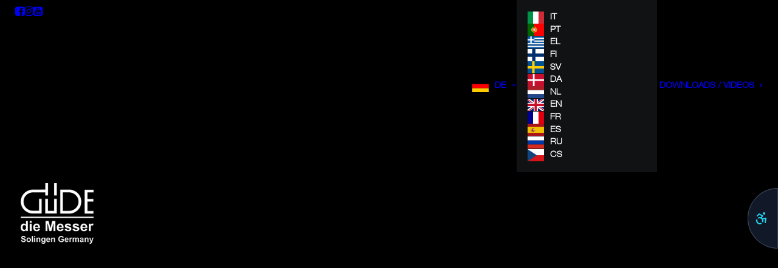

--- FILE ---
content_type: text/html; charset=UTF-8
request_url: https://www.guede-solingen.de/
body_size: 115449
content:
<!DOCTYPE html>
<html class="no-touch" lang="de" dir="ltr" prefix="og: https://ogp.me/ns#" xmlns="http://www.w3.org/1999/xhtml">
<head>
<meta http-equiv="Content-Type" content="text/html; charset=UTF-8">
<meta name="viewport" content="width=device-width, initial-scale=1">
<link rel="profile" href="https://gmpg.org/xfn/11">
<link rel="pingback" href="https://www.guede-solingen.de/xmlrpc.php">
<script data-optimized="1" src="[data-uri]" defer></script>	<style>img:is([sizes="auto" i],[sizes^="auto," i]){contain-intrinsic-size:3000px 1500px}</style>
	<link rel='preload' as='style' href='https://www.guede-solingen.de/wp-content/plugins/weglot/dist/css/new-flags.css?ver=5.2'  data-wpacu-preload-css-basic='1' />
<link rel='preload' as='script' href='https://www.guede-solingen.de/wp-content/plugins/weglot/dist/front-js.js?ver=5.2' data-wpacu-preload-js='1'>
<link rel='preload' as='script' href='https://www.guede-solingen.de/wp-content/plugins/borlabs-cookie/assets/javascript/borlabs-cookie.min.js?ver=2.3.5' data-wpacu-preload-js='1'>


<title>Güde Messer Solingen | Offiz. Website &amp; Shop - Jetzt kaufen!</title>
<meta name="description" content="Handgeschmiedete Premium-Messer seit 1910. GÜDE steht für höchste Qualität aus Solingen. Jetzt Messer aus Solingen direkt bei uns kaufen."/>
<meta name="robots" content="follow, index, max-snippet:-1, max-video-preview:-1, max-image-preview:large"/>
<link rel="canonical" href="https://www.guede-solingen.de/" />
<meta property="og:locale" content="de_DE" />
<meta property="og:type" content="website" />
<meta property="og:title" content="Güde Messer Solingen | Offiz. Website &amp; Shop - Jetzt kaufen!" />
<meta property="og:description" content="Handgeschmiedete Premium-Messer seit 1910. GÜDE steht für höchste Qualität aus Solingen. Jetzt Messer aus Solingen direkt bei uns kaufen." />
<meta property="og:url" content="https://www.guede-solingen.de/" />
<meta property="og:site_name" content="Güde Messer Solingen –" />
<meta property="og:updated_time" content="2025-12-23T18:27:10+00:00" />
<meta property="og:image" content="https://www.guede-solingen.de/wp-content/uploads/2025/03/guede-messer-solingen-kaufen.jpg" />
<meta property="og:image:secure_url" content="https://www.guede-solingen.de/wp-content/uploads/2025/03/guede-messer-solingen-kaufen.jpg" />
<meta property="og:image:width" content="1493" />
<meta property="og:image:height" content="840" />
<meta property="og:image:alt" content="Güde Messer Solingen kaufen" />
<meta property="og:image:type" content="image/jpeg" />
<meta property="article:published_time" content="2025-11-19T14:15:16+00:00" />
<meta property="article:modified_time" content="2025-12-23T18:27:10+00:00" />
<meta name="twitter:card" content="summary_large_image" />
<meta name="twitter:title" content="Güde Messer Solingen | Offiz. Website &amp; Shop - Jetzt kaufen!" />
<meta name="twitter:description" content="Handgeschmiedete Premium-Messer seit 1910. GÜDE steht für höchste Qualität aus Solingen. Jetzt Messer aus Solingen direkt bei uns kaufen." />
<meta name="twitter:image" content="https://www.guede-solingen.de/wp-content/uploads/2025/03/guede-messer-solingen-kaufen.jpg" />
<meta name="twitter:label1" content="Verfasst von" />
<meta name="twitter:data1" content="4dd" />
<meta name="twitter:label2" content="Lesedauer" />
<meta name="twitter:data2" content="23 Minuten" />
<script type="application/ld+json" class="rank-math-schema-pro">{"@context":"https://schema.org","@graph":[{"@type":"Organization","@id":"https://www.guede-solingen.de/#organization","name":"G\u00fcde Solingen","sameAs":["https://www.facebook.com/guede.solingen/"],"logo":{"@type":"ImageObject","@id":"https://www.guede-solingen.de/#logo","url":"https://guede-solingen.de/wp-content/uploads/2021/07/gu\u0308de-logo-fav.jpg","contentUrl":"https://guede-solingen.de/wp-content/uploads/2021/07/gu\u0308de-logo-fav.jpg","caption":"G\u00fcde Messer Solingen \u2013","inLanguage":"de","width":"300","height":"300"}},{"@type":"WebSite","@id":"https://www.guede-solingen.de/#website","url":"https://www.guede-solingen.de","name":"G\u00fcde Messer Solingen \u2013","publisher":{"@id":"https://www.guede-solingen.de/#organization"},"inLanguage":"de","potentialAction":{"@type":"SearchAction","target":"https://www.guede-solingen.de/?s={search_term_string}","query-input":"required name=search_term_string"}},{"@type":"ImageObject","@id":"https://www.guede-solingen.de/wp-content/uploads/2025/03/guede-messer-solingen-kaufen.jpg","url":"https://www.guede-solingen.de/wp-content/uploads/2025/03/guede-messer-solingen-kaufen.jpg","width":"1493","height":"840","caption":"G\u00fcde Messer Solingen kaufen","inLanguage":"de"},{"@type":"WebPage","@id":"https://www.guede-solingen.de/#webpage","url":"https://www.guede-solingen.de/","name":"G\u00fcde Messer Solingen | Offiz. Website &amp; Shop - Jetzt kaufen!","datePublished":"2025-11-19T14:15:16+00:00","dateModified":"2025-12-23T18:27:10+00:00","about":{"@id":"https://www.guede-solingen.de/#organization"},"isPartOf":{"@id":"https://www.guede-solingen.de/#website"},"primaryImageOfPage":{"@id":"https://www.guede-solingen.de/wp-content/uploads/2025/03/guede-messer-solingen-kaufen.jpg"},"inLanguage":"de"},{"@type":"Person","@id":"https://www.guede-solingen.de/author/4dd/","name":"4dd","url":"https://www.guede-solingen.de/author/4dd/","image":{"@type":"ImageObject","@id":"https://secure.gravatar.com/avatar/7d5d290afb5ddf03bc143e848db8726fc03ddaa10449f7063e4d00525fd871c2?s=96&amp;d=mm&amp;r=g","url":"https://secure.gravatar.com/avatar/7d5d290afb5ddf03bc143e848db8726fc03ddaa10449f7063e4d00525fd871c2?s=96&amp;d=mm&amp;r=g","caption":"4dd","inLanguage":"de"},"worksFor":{"@id":"https://www.guede-solingen.de/#organization"}},{"headline":"G\u00fcde Messer Solingen | Offiz. Website &amp; Shop - Jetzt kaufen!","description":"Handgeschmiedete Premium-Messer seit 1910. G\u00dcDE steht f\u00fcr h\u00f6chste Qualit\u00e4t aus Solingen. Jetzt Messer aus Solingen direkt bei uns kaufen.","datePublished":"2025-11-19T14:15:16+00:00","dateModified":"2025-12-23T18:27:10+00:00","image":{"@id":"https://www.guede-solingen.de/wp-content/uploads/2025/03/guede-messer-solingen-kaufen.jpg"},"author":{"@id":"https://www.guede-solingen.de/author/4dd/","name":"4dd"},"@type":"Article","name":"G\u00fcde Messer Solingen | Offiz. Website &amp; Shop - Jetzt kaufen!","@id":"https://www.guede-solingen.de/#schema-1333037","isPartOf":{"@id":"https://www.guede-solingen.de/#webpage"},"publisher":{"@id":"https://www.guede-solingen.de/#organization"},"inLanguage":"de","mainEntityOfPage":{"@id":"https://www.guede-solingen.de/#webpage"}}]}</script>


<link rel='dns-prefetch' href='//www.googletagmanager.com' />

		<style>.lazyload,.lazyloading{max-width:100%}</style>
				<style>.smush-dimensions{--smush-image-aspect-ratio:auto;aspect-ratio:var(--smush-image-aspect-ratio)}</style>
		
<link data-optimized="1" rel='stylesheet' id='cfw-blocks-styles-css' href='https://www.guede-solingen.de/wp-content/litespeed/css/b1ebf1293d743e77a7ae17119d8f1775.css?ver=58af2' type='text/css' media='all' />
<link data-optimized="1" rel='stylesheet' id='german-market-blocks-integrations-css' href='https://www.guede-solingen.de/wp-content/litespeed/css/e2fae45eba0cfd791fb562f2ab9299c0.css?ver=d57a8' type='text/css' media='all' />
<link data-optimized="1" rel='stylesheet' id='german-market-checkout-block-checkboxes-css' href='https://www.guede-solingen.de/wp-content/litespeed/css/e81dfcdf0eeb106929b64e283a88d3b3.css?ver=88dba' type='text/css' media='all' />
<style id='classic-theme-styles-inline-css' type='text/css'>
/*! This file is auto-generated */
.wp-block-button__link{color:#fff;background-color:#32373c;border-radius:9999px;box-shadow:none;text-decoration:none;padding:calc(.667em + 2px) calc(1.333em + 2px);font-size:1.125em}.wp-block-file__button{background:#32373c;color:#fff;text-decoration:none}</style>
<style id='global-styles-inline-css' type='text/css'>:root{--wp--preset--aspect-ratio--square:1;--wp--preset--aspect-ratio--4-3:4/3;--wp--preset--aspect-ratio--3-4:3/4;--wp--preset--aspect-ratio--3-2:3/2;--wp--preset--aspect-ratio--2-3:2/3;--wp--preset--aspect-ratio--16-9:16/9;--wp--preset--aspect-ratio--9-16:9/16;--wp--preset--color--black:#000000;--wp--preset--color--cyan-bluish-gray:#abb8c3;--wp--preset--color--white:#ffffff;--wp--preset--color--pale-pink:#f78da7;--wp--preset--color--vivid-red:#cf2e2e;--wp--preset--color--luminous-vivid-orange:#ff6900;--wp--preset--color--luminous-vivid-amber:#fcb900;--wp--preset--color--light-green-cyan:#7bdcb5;--wp--preset--color--vivid-green-cyan:#00d084;--wp--preset--color--pale-cyan-blue:#8ed1fc;--wp--preset--color--vivid-cyan-blue:#0693e3;--wp--preset--color--vivid-purple:#9b51e0;--wp--preset--gradient--vivid-cyan-blue-to-vivid-purple:linear-gradient(135deg,rgba(6,147,227,1) 0%,rgb(155,81,224) 100%);--wp--preset--gradient--light-green-cyan-to-vivid-green-cyan:linear-gradient(135deg,rgb(122,220,180) 0%,rgb(0,208,130) 100%);--wp--preset--gradient--luminous-vivid-amber-to-luminous-vivid-orange:linear-gradient(135deg,rgba(252,185,0,1) 0%,rgba(255,105,0,1) 100%);--wp--preset--gradient--luminous-vivid-orange-to-vivid-red:linear-gradient(135deg,rgba(255,105,0,1) 0%,rgb(207,46,46) 100%);--wp--preset--gradient--very-light-gray-to-cyan-bluish-gray:linear-gradient(135deg,rgb(238,238,238) 0%,rgb(169,184,195) 100%);--wp--preset--gradient--cool-to-warm-spectrum:linear-gradient(135deg,rgb(74,234,220) 0%,rgb(151,120,209) 20%,rgb(207,42,186) 40%,rgb(238,44,130) 60%,rgb(251,105,98) 80%,rgb(254,248,76) 100%);--wp--preset--gradient--blush-light-purple:linear-gradient(135deg,rgb(255,206,236) 0%,rgb(152,150,240) 100%);--wp--preset--gradient--blush-bordeaux:linear-gradient(135deg,rgb(254,205,165) 0%,rgb(254,45,45) 50%,rgb(107,0,62) 100%);--wp--preset--gradient--luminous-dusk:linear-gradient(135deg,rgb(255,203,112) 0%,rgb(199,81,192) 50%,rgb(65,88,208) 100%);--wp--preset--gradient--pale-ocean:linear-gradient(135deg,rgb(255,245,203) 0%,rgb(182,227,212) 50%,rgb(51,167,181) 100%);--wp--preset--gradient--electric-grass:linear-gradient(135deg,rgb(202,248,128) 0%,rgb(113,206,126) 100%);--wp--preset--gradient--midnight:linear-gradient(135deg,rgb(2,3,129) 0%,rgb(40,116,252) 100%);--wp--preset--font-size--small:13px;--wp--preset--font-size--medium:20px;--wp--preset--font-size--large:36px;--wp--preset--font-size--x-large:42px;--wp--preset--spacing--20:0.44rem;--wp--preset--spacing--30:0.67rem;--wp--preset--spacing--40:1rem;--wp--preset--spacing--50:1.5rem;--wp--preset--spacing--60:2.25rem;--wp--preset--spacing--70:3.38rem;--wp--preset--spacing--80:5.06rem;--wp--preset--shadow--natural:6px 6px 9px rgba(0, 0, 0, 0.2);--wp--preset--shadow--deep:12px 12px 50px rgba(0, 0, 0, 0.4);--wp--preset--shadow--sharp:6px 6px 0px rgba(0, 0, 0, 0.2);--wp--preset--shadow--outlined:6px 6px 0px -3px rgba(255, 255, 255, 1), 6px 6px rgba(0, 0, 0, 1);--wp--preset--shadow--crisp:6px 6px 0px rgba(0, 0, 0, 1)}:where(.is-layout-flex){gap:.5em}:where(.is-layout-grid){gap:.5em}body .is-layout-flex{display:flex}.is-layout-flex{flex-wrap:wrap;align-items:center}.is-layout-flex>:is(*,div){margin:0}body .is-layout-grid{display:grid}.is-layout-grid>:is(*,div){margin:0}:where(.wp-block-columns.is-layout-flex){gap:2em}:where(.wp-block-columns.is-layout-grid){gap:2em}:where(.wp-block-post-template.is-layout-flex){gap:1.25em}:where(.wp-block-post-template.is-layout-grid){gap:1.25em}.has-black-color{color:var(--wp--preset--color--black)!important}.has-cyan-bluish-gray-color{color:var(--wp--preset--color--cyan-bluish-gray)!important}.has-white-color{color:var(--wp--preset--color--white)!important}.has-pale-pink-color{color:var(--wp--preset--color--pale-pink)!important}.has-vivid-red-color{color:var(--wp--preset--color--vivid-red)!important}.has-luminous-vivid-orange-color{color:var(--wp--preset--color--luminous-vivid-orange)!important}.has-luminous-vivid-amber-color{color:var(--wp--preset--color--luminous-vivid-amber)!important}.has-light-green-cyan-color{color:var(--wp--preset--color--light-green-cyan)!important}.has-vivid-green-cyan-color{color:var(--wp--preset--color--vivid-green-cyan)!important}.has-pale-cyan-blue-color{color:var(--wp--preset--color--pale-cyan-blue)!important}.has-vivid-cyan-blue-color{color:var(--wp--preset--color--vivid-cyan-blue)!important}.has-vivid-purple-color{color:var(--wp--preset--color--vivid-purple)!important}.has-black-background-color{background-color:var(--wp--preset--color--black)!important}.has-cyan-bluish-gray-background-color{background-color:var(--wp--preset--color--cyan-bluish-gray)!important}.has-white-background-color{background-color:var(--wp--preset--color--white)!important}.has-pale-pink-background-color{background-color:var(--wp--preset--color--pale-pink)!important}.has-vivid-red-background-color{background-color:var(--wp--preset--color--vivid-red)!important}.has-luminous-vivid-orange-background-color{background-color:var(--wp--preset--color--luminous-vivid-orange)!important}.has-luminous-vivid-amber-background-color{background-color:var(--wp--preset--color--luminous-vivid-amber)!important}.has-light-green-cyan-background-color{background-color:var(--wp--preset--color--light-green-cyan)!important}.has-vivid-green-cyan-background-color{background-color:var(--wp--preset--color--vivid-green-cyan)!important}.has-pale-cyan-blue-background-color{background-color:var(--wp--preset--color--pale-cyan-blue)!important}.has-vivid-cyan-blue-background-color{background-color:var(--wp--preset--color--vivid-cyan-blue)!important}.has-vivid-purple-background-color{background-color:var(--wp--preset--color--vivid-purple)!important}.has-black-border-color{border-color:var(--wp--preset--color--black)!important}.has-cyan-bluish-gray-border-color{border-color:var(--wp--preset--color--cyan-bluish-gray)!important}.has-white-border-color{border-color:var(--wp--preset--color--white)!important}.has-pale-pink-border-color{border-color:var(--wp--preset--color--pale-pink)!important}.has-vivid-red-border-color{border-color:var(--wp--preset--color--vivid-red)!important}.has-luminous-vivid-orange-border-color{border-color:var(--wp--preset--color--luminous-vivid-orange)!important}.has-luminous-vivid-amber-border-color{border-color:var(--wp--preset--color--luminous-vivid-amber)!important}.has-light-green-cyan-border-color{border-color:var(--wp--preset--color--light-green-cyan)!important}.has-vivid-green-cyan-border-color{border-color:var(--wp--preset--color--vivid-green-cyan)!important}.has-pale-cyan-blue-border-color{border-color:var(--wp--preset--color--pale-cyan-blue)!important}.has-vivid-cyan-blue-border-color{border-color:var(--wp--preset--color--vivid-cyan-blue)!important}.has-vivid-purple-border-color{border-color:var(--wp--preset--color--vivid-purple)!important}.has-vivid-cyan-blue-to-vivid-purple-gradient-background{background:var(--wp--preset--gradient--vivid-cyan-blue-to-vivid-purple)!important}.has-light-green-cyan-to-vivid-green-cyan-gradient-background{background:var(--wp--preset--gradient--light-green-cyan-to-vivid-green-cyan)!important}.has-luminous-vivid-amber-to-luminous-vivid-orange-gradient-background{background:var(--wp--preset--gradient--luminous-vivid-amber-to-luminous-vivid-orange)!important}.has-luminous-vivid-orange-to-vivid-red-gradient-background{background:var(--wp--preset--gradient--luminous-vivid-orange-to-vivid-red)!important}.has-very-light-gray-to-cyan-bluish-gray-gradient-background{background:var(--wp--preset--gradient--very-light-gray-to-cyan-bluish-gray)!important}.has-cool-to-warm-spectrum-gradient-background{background:var(--wp--preset--gradient--cool-to-warm-spectrum)!important}.has-blush-light-purple-gradient-background{background:var(--wp--preset--gradient--blush-light-purple)!important}.has-blush-bordeaux-gradient-background{background:var(--wp--preset--gradient--blush-bordeaux)!important}.has-luminous-dusk-gradient-background{background:var(--wp--preset--gradient--luminous-dusk)!important}.has-pale-ocean-gradient-background{background:var(--wp--preset--gradient--pale-ocean)!important}.has-electric-grass-gradient-background{background:var(--wp--preset--gradient--electric-grass)!important}.has-midnight-gradient-background{background:var(--wp--preset--gradient--midnight)!important}.has-small-font-size{font-size:var(--wp--preset--font-size--small)!important}.has-medium-font-size{font-size:var(--wp--preset--font-size--medium)!important}.has-large-font-size{font-size:var(--wp--preset--font-size--large)!important}.has-x-large-font-size{font-size:var(--wp--preset--font-size--x-large)!important}:where(.wp-block-post-template.is-layout-flex){gap:1.25em}:where(.wp-block-post-template.is-layout-grid){gap:1.25em}:where(.wp-block-columns.is-layout-flex){gap:2em}:where(.wp-block-columns.is-layout-grid){gap:2em}:root :where(.wp-block-pullquote){font-size:1.5em;line-height:1.6}</style>
<link data-optimized="1" rel='stylesheet' id='modern-search-styles-css' href='https://www.guede-solingen.de/wp-content/litespeed/css/c7a531e4c9eb4b7c273e463ea3f0a3aa.css?ver=ccc64' type='text/css' media='all' />
<link data-optimized="1" rel='stylesheet' id='ua-styles-css' href='https://www.guede-solingen.de/wp-content/litespeed/css/bbc87525bac89e84c293efd311a575be.css?ver=f87d7' type='text/css' media='all' />
<style id='woocommerce-inline-inline-css' type='text/css'>.woocommerce form .form-row .required{visibility:visible}.woocommerce form .form-row .required{visibility:visible}</style>
<link data-optimized="1" rel='stylesheet' id='quform-css' href='https://www.guede-solingen.de/wp-content/litespeed/css/2ba48759e169ade56b05d114ec676176.css?ver=cb63e' type='text/css' media='all' />
<link data-optimized="1" rel='stylesheet' id='metorik-css-css' href='https://www.guede-solingen.de/wp-content/litespeed/css/20753e46e7a9f80c32f717ccea8380fa.css?ver=72667' type='text/css' media='all' />
<link   rel='preload' as='style' data-wpacu-preload-it-async='1' onload="this.onload=null;this.rel='stylesheet'" id='wpacu-preload-weglot-css-css' href='https://www.guede-solingen.de/wp-content/plugins/weglot/dist/css/front-css.css?ver=5.2' type='text/css' media='all' />
<link data-optimized="1"   data-wpacu-to-be-preloaded-basic='1' rel='stylesheet' id='new-flag-css-css' href='https://www.guede-solingen.de/wp-content/litespeed/css/ef3408379d9d0d86e1db0f63f39d6b2f.css?ver=508ad' type='text/css' media='all' />
<link data-optimized="1" rel='stylesheet' id='brands-styles-css' href='https://www.guede-solingen.de/wp-content/litespeed/css/d29c7fc912474a2762b667ef9b15afb2.css?ver=a52ae' type='text/css' media='all' />
<link data-optimized="1" rel='stylesheet' id='flexible-shipping-free-shipping-css' href='https://www.guede-solingen.de/wp-content/litespeed/css/75fc5f33facc86061e933dd82025f360.css?ver=29e21' type='text/css' media='all' />
<link data-optimized="1" rel='stylesheet' id='borlabs-cookie-css' href='https://www.guede-solingen.de/wp-content/litespeed/css/6299568f6e0db1445e883de9a6f2fd7b.css?ver=e78cc' type='text/css' media='all' />
<link data-optimized="1" rel='stylesheet' id='guede-product-grid-style-css' href='https://www.guede-solingen.de/wp-content/litespeed/css/4a1c382d6b91db477e29e3ffb79f2273.css?ver=7325f' type='text/css' media='all' />
<link data-optimized="1" rel='stylesheet' id='cfw-grid-css' href='https://www.guede-solingen.de/wp-content/litespeed/css/7db81343aa704833c816c831d7ae017e.css?ver=540ad' type='text/css' media='all' />
<link data-optimized="1" rel='stylesheet' id='cfw-side-cart-styles-css' href='https://www.guede-solingen.de/wp-content/litespeed/css/67bec70e0e504122a524e30e107d90e3.css?ver=df050' type='text/css' media='all' />
<style id='cfw-side-cart-styles-inline-css' type='text/css'>:root,body{--cfw-body-background-color:#ffffff;--cfw-body-text-color:#333333;--cfw-header-background-color:#ffffff;--cfw-footer-background-color:#ffffff;--cfw-cart-summary-background-color:#0f1114;--cfw-cart-summary-mobile-background-color:#1b254f;--cfw-cart-summary-text-color:no;--cfw-cart-summary-link-color:#ffffff;--cfw-header-text-color:#2b2b2b;--cfw-footer-text-color:#333333;--cfw-body-link-color:#0073aa;--cfw-buttons-primary-background-color:#0f1114;--cfw-buttons-primary-text-color:#ffffff;--cfw-buttons-primary-hover-background-color:#32b538;--cfw-buttons-primary-hover-text-color:#ffffff;--cfw-buttons-secondary-background-color:#999999;--cfw-buttons-secondary-text-color:#ffffff;--cfw-buttons-secondary-hover-background-color:#666666;--cfw-buttons-secondary-hover-text-color:#ffffff;--cfw-cart-summary-item-quantity-background-color:#7f7f7f;--cfw-cart-summary-item-quantity-text-color:#ffffff;--cfw-breadcrumb-completed-text-color:#7f7f7f;--cfw-breadcrumb-current-text-color:#1b254f;--cfw-breadcrumb-next-text-color:#7f7f7f;--cfw-breadcrumb-completed-accent-color:#1b254f;--cfw-breadcrumb-current-accent-color:#1b254f;--cfw-breadcrumb-next-accent-color:#1b254f;--cfw-logo-url:url(https://www.guede-solingen.de/wp-content/uploads/2024/05/logo-guede.jpg);--cfw-side-cart-free-shipping-progress-indicator:#1b254f;--cfw-side-cart-free-shipping-progress-background:#f5f5f5;--cfw-side-cart-button-bottom-position:30px;--cfw-side-cart-button-right-position:30px;--cfw-side-cart-icon-color:#222222;--cfw-side-cart-icon-width:34px}html{background:var(--cfw-body-background-color)!important}.cfw-logo .logo{height:6em}#cfw-side-cart .cfw-remove-item-button{top:0}body.checkout-wc main.checkoutwc h3{font-weight:600;letter-spacing:inherit;margin-bottom:1em;text-transform:uppercase;font-size:1.2em}#cfw-cart>table>tbody>tr>td.cfw-cart-item-subtotal>span.wgm-tax{display:none}#cfw-side-cart .cfw-cart-table .cart-item-row .cfw-cart-item-subtotal{min-width:140px}div#cfw-customer-info-address{background:#eee;padding:16px}.cfw-bottom-controls>div{min-width:inherit!important}.cfw-bottom-controls{align-items:center;clear:both!important;display:flex;justify-content:flex-start!important;margin-top:1.5em}span.product-tax{display:none}#cfw.context-thank-you .wc-bacs-bank-details-heading{font-size:1.25em;margin-bottom:2em;font-weight:700;text-transform:uppercase}#cfw.context-thank-you .cfw-order-updates>div>p{margin-bottom:1.5em;line-height:1.4}@media (min-width:950px){#cfw-cart-summary:before{background:linear-gradient(rgb(0 0 0 / .7),rgb(0 0 0 / .3)),url(/wp-content/uploads/2021/07/05_guede-edition-knife.jpeg) no-repeat right center!important;background-size:cover!important;box-shadow:inset 5px 0 30px 0 rgb(0 0 0 / .1803921568627451);content:" "!important;height:calc(100vh + 60px)!important;position:fixed!important;top:0;width:55%!important;z-index:1}}@media (max-width:949px){cfw-order-bumps .cfw-order-bump .cfw-order-bump-body img,.cfw-order-bumps .cfw-order-bump .cfw-order-bump-body img{min-width:inherit!important}#cfw-side-cart,.checkoutwc,.checkoutwc .form-row input[type=email],.checkoutwc .form-row input[type=number],.checkoutwc .form-row input[type=password],.checkoutwc .form-row input[type=tel],.checkoutwc .form-row input[type=text],.checkoutwc .form-row select,.checkoutwc .form-row textarea{font-size:13px!important}}#cfw-customer-info-address>div>div:nth-child(9){display:none}.wc-ppcp-checkout-container .paypal-buttons{display:flex;flex-direction:column}.wc-ppcp-checkout-container .paypal-buttons>*{flex-grow:1}div#cfw-payment-action{min-width:100%}.previous-button{display:none}.wc-ppcp-checkout-container{overflow:hidden}#cfw-payment-method>div:nth-child(6){display:none}</style>
<link data-optimized="1" rel='stylesheet' id='uncode-style-css' href='https://www.guede-solingen.de/wp-content/litespeed/css/be2a937e6101ec523044426789271d60.css?ver=42969' type='text/css' media='all' />
<style id='uncode-style-inline-css' type='text/css'>@media (max-width:959px){.navbar-brand>*{height:35px!important}}@media (min-width:960px){.limit-width{max-width:1596px;margin:auto}.menu-container:not(.grid-filters) .menu-horizontal ul.menu-smart .megamenu-block-wrapper>.vc_row[data-parent="true"].limit-width:not(.row-parent-limit){max-width:calc(1596px - 72px)}}.menu-primary ul.menu-smart>li>a,.menu-primary ul.menu-smart li.dropdown>a,.menu-primary ul.menu-smart li.mega-menu>a,.vmenu-container ul.menu-smart>li>a,.vmenu-container ul.menu-smart li.dropdown>a{text-transform:uppercase}.menu-primary ul.menu-smart ul a,.vmenu-container ul.menu-smart ul a{text-transform:uppercase}body.menu-custom-padding .col-lg-0.logo-container,body.menu-custom-padding .col-lg-2.logo-container,body.menu-custom-padding .col-lg-12 .logo-container,body.menu-custom-padding .col-lg-4.logo-container{padding-top:18px;padding-bottom:18px}body.menu-custom-padding .col-lg-0.logo-container.shrinked,body.menu-custom-padding .col-lg-2.logo-container.shrinked,body.menu-custom-padding .col-lg-12 .logo-container.shrinked,body.menu-custom-padding .col-lg-4.logo-container.shrinked{padding-top:9px;padding-bottom:9px}@media (max-width:959px){body.menu-custom-padding .menu-container .logo-container{padding-top:9px!important;padding-bottom:9px!important}}#changer-back-color{transition:background-color 1000ms cubic-bezier(.25,1,.5,1)!important}#changer-back-color>div{transition:opacity 1000ms cubic-bezier(.25,1,.5,1)!important}body.bg-changer-init.disable-hover .main-wrapper .style-light,body.bg-changer-init.disable-hover .main-wrapper .style-light h1,body.bg-changer-init.disable-hover .main-wrapper .style-light h2,body.bg-changer-init.disable-hover .main-wrapper .style-light h3,body.bg-changer-init.disable-hover .main-wrapper .style-light h4,body.bg-changer-init.disable-hover .main-wrapper .style-light h5,body.bg-changer-init.disable-hover .main-wrapper .style-light h6,body.bg-changer-init.disable-hover .main-wrapper .style-light a,body.bg-changer-init.disable-hover .main-wrapper .style-dark,body.bg-changer-init.disable-hover .main-wrapper .style-dark h1,body.bg-changer-init.disable-hover .main-wrapper .style-dark h2,body.bg-changer-init.disable-hover .main-wrapper .style-dark h3,body.bg-changer-init.disable-hover .main-wrapper .style-dark h4,body.bg-changer-init.disable-hover .main-wrapper .style-dark h5,body.bg-changer-init.disable-hover .main-wrapper .style-dark h6,body.bg-changer-init.disable-hover .main-wrapper .style-dark a{transition:color 1000ms cubic-bezier(.25,1,.5,1)!important}</style>
<link data-optimized="1" rel='stylesheet' id='lenis-scroll-style-css' href='https://www.guede-solingen.de/wp-content/litespeed/css/cfbfe4131aaa03477601e18abcc0e73c.css?ver=468f4' type='text/css' media='all' />
<link data-optimized="1" rel='stylesheet' id='uncode-style-owlcarousel-css' href='https://www.guede-solingen.de/wp-content/litespeed/css/c94863e5f73a47d7df9a6fc9a16b050a.css?ver=b9ef5' type='text/css' media='all' />
<link data-optimized="1" rel='stylesheet' id='uncode-style-ilightbox-css' href='https://www.guede-solingen.de/wp-content/litespeed/css/98de6c440bdbc4ca8a81f5e5efbb5b27.css?ver=21ea1' type='text/css' media='all' />
<link data-optimized="1" rel='stylesheet' id='uncode-style-multi-bg-css' href='https://www.guede-solingen.de/wp-content/litespeed/css/d9c11726bb078dda92a3f5fc4ff82106.css?ver=83d04' type='text/css' media='all' />
<link data-optimized="1" rel='stylesheet' id='uncode-style-vc_custom_fields-css' href='https://www.guede-solingen.de/wp-content/litespeed/css/01d74a772f6ecb710dd38c30634281e3.css?ver=1aede' type='text/css' media='all' />
<link data-optimized="1" rel='stylesheet' id='uncode-style-filters-css' href='https://www.guede-solingen.de/wp-content/litespeed/css/c4a4d2322bb29de3a148780188ab727b.css?ver=2e2f8' type='text/css' media='all' />
<link data-optimized="1" rel='stylesheet' id='uncode-style-widgets-css' href='https://www.guede-solingen.de/wp-content/litespeed/css/c2c84bc3fc24411e6d56bc4b2b8996fb.css?ver=4fdc5' type='text/css' media='all' />
<link data-optimized="1" rel='stylesheet' id='uncode-style-vertical-text-css' href='https://www.guede-solingen.de/wp-content/litespeed/css/f973b26da29750fdbcb64ecaea434a98.css?ver=0f9ef' type='text/css' media='all' />
<link data-optimized="1" rel='stylesheet' id='uncode-style-iconbox-css' href='https://www.guede-solingen.de/wp-content/litespeed/css/247c148c6a6e9d0cba5e6d36f9aa391e.css?ver=2511e' type='text/css' media='all' />
<link data-optimized="1" rel='stylesheet' id='uncode-style-dividers-css' href='https://www.guede-solingen.de/wp-content/litespeed/css/29afbb41110e259011d41c39177f4f15.css?ver=43f4f' type='text/css' media='all' />
<link data-optimized="1" rel='stylesheet' id='uncode-style-single-media-css' href='https://www.guede-solingen.de/wp-content/litespeed/css/aa1ed761b88ec8e90778dc8993f58305.css?ver=ca276' type='text/css' media='all' />
<link data-optimized="1" rel='stylesheet' id='uncode-style-post-table-css' href='https://www.guede-solingen.de/wp-content/litespeed/css/30eb7e5714878275969ecb0d25a62902.css?ver=66710' type='text/css' media='all' />
<link data-optimized="1" rel='stylesheet' id='uncode-style-star-rating-css' href='https://www.guede-solingen.de/wp-content/litespeed/css/b33c0c0705d7620bb70bd8b276971cea.css?ver=48cde' type='text/css' media='all' />
<link data-optimized="1" rel='stylesheet' id='uncode-style-gallery-utils-css' href='https://www.guede-solingen.de/wp-content/litespeed/css/589e1fe16fc450c62b45968a428513df.css?ver=0f5d4' type='text/css' media='all' />
<link data-optimized="1" rel='stylesheet' id='uncode-style-utils-css' href='https://www.guede-solingen.de/wp-content/litespeed/css/c56f29cbb4f14504c6f725cde42af82d.css?ver=8f3c1' type='text/css' media='all' />
<link data-optimized="1" rel='stylesheet' id='uncode-icons-css' href='https://www.guede-solingen.de/wp-content/litespeed/css/307997813f4add5ee144f363c658aa93.css?ver=42550' type='text/css' media='all' />
<link data-optimized="1" rel='stylesheet' id='uncode-custom-style-css' href='https://www.guede-solingen.de/wp-content/litespeed/css/30fe83406e2b63b30edc67302bb00a92.css?ver=a7946' type='text/css' media='all' />
<style id='uncode-custom-style-inline-css' type='text/css'>.style-overlay_color-955224-bg{background:linear-gradient(to right,#000000 33%,#fff0 83%)}.after-bg-overlay_color-955224-color{background:linear-gradient(to right,#000000 33%,#fff0 83%)}.btn-overlay_color-955224{color:#ffffff!important;background:linear-gradient(to right,#000000 33%,#fff0 83%);border-image:linear-gradient(to right,#000000 33%,#fff0 83%)}.text-overlay_color-955224-color>*{color:#000000!important}.text-overlay_color-955224-color:before{color:#000}.text-overlay_color-955224-color>*{-webkit-text-fill-color:transparent!important;-webkit-background-clip:text!important;background:linear-gradient(to right,#000000 33%,#fff0 83%)}.text-overlay_color-955224-color:before{-webkit-text-fill-color:transparent!important;-webkit-background-clip:text!important;background:linear-gradient(to right,#000000 33%,#fff0 83%)}.style-overlay_color-524879-bg{background:linear-gradient(to right,#000000 33%,#fff0 83%)}.after-bg-overlay_color-524879-color{background:linear-gradient(to right,#000000 33%,#fff0 83%)}.btn-overlay_color-524879{color:#ffffff!important;background:linear-gradient(to right,#000000 33%,#fff0 83%);border-image:linear-gradient(to right,#000000 33%,#fff0 83%)}.text-overlay_color-524879-color>*{color:#000000!important}.text-overlay_color-524879-color:before{color:#000}.text-overlay_color-524879-color>*{-webkit-text-fill-color:transparent!important;-webkit-background-clip:text!important;background:linear-gradient(to right,#000000 33%,#fff0 83%)}.text-overlay_color-524879-color:before{-webkit-text-fill-color:transparent!important;-webkit-background-clip:text!important;background:linear-gradient(to right,#000000 33%,#fff0 83%)}.style-overlay_color-348983-bg{background:linear-gradient(to right,#000000 33%,#fff0 83%)}.after-bg-overlay_color-348983-color{background:linear-gradient(to right,#000000 33%,#fff0 83%)}.btn-overlay_color-348983{color:#ffffff!important;background:linear-gradient(to right,#000000 33%,#fff0 83%);border-image:linear-gradient(to right,#000000 33%,#fff0 83%)}.text-overlay_color-348983-color>*{color:#000000!important}.text-overlay_color-348983-color:before{color:#000}.text-overlay_color-348983-color>*{-webkit-text-fill-color:transparent!important;-webkit-background-clip:text!important;background:linear-gradient(to right,#000000 33%,#fff0 83%)}.text-overlay_color-348983-color:before{-webkit-text-fill-color:transparent!important;-webkit-background-clip:text!important;background:linear-gradient(to right,#000000 33%,#fff0 83%)}.fontsize-831736-custom{font-size:13px}.menu-container .fontsize-831736-custom a{font-size:13px!important}.fontsize-title-831736-custom{font-size:12px}.menu-container .fontsize-title-831736-custom a{font-size:12px!important}.menu-block-831736-custom,.menu-block-831736-custom ul.sub-menu{row-gap:0.75em!important}.menu-block-831736-custom .is-grid,.menu-block-831736-custom li:not(.menu-block-831736-custom>*:first-child)>*:not(.is-grid *):not(ul),.menu-block-831736-custom.is-grid li li{padding-top:.75em}.menu-block-831736-custom ul.no-grandchildren{padding-top:27px}.menu-block-831736-custom ul.no-grandchildren:not(.last-one){padding-bottom:calc(27px + 0px - 0.75em)}.menu-block-831736-custom ul.no-grandchildren>li:first-child{padding-top:0}.menu-block-831736-custom:not(.first-grid):not(.has-last-ones){margin-bottom:-27px}p.stock.in-stock{display:none}.dynamic-button{display:inherit!important}.woocommerce_de_versandkosten,.woocommerce-de_price_taxrate{font-size:.5em;display:none}div#modern-search-trigger{display:none}@media (max-width:750px){a.modern-search-product{max-width:340px;padding:5px!important}button#modern-search-67d02502a8c59-trigger{text-align:center!important;align-content:center!important;margin-left:37px;margin-top:20px;width:100px}}.top-menu.top-menu-enhanced .row-menu-inner .menu-horizontal a{font-family:'Helvetica Neue LT W05_43 Lt Ex'!important;font-weight:700!important;font-size:13px;text-transform:uppercase;letter-spacing:0.05em!important}@media (min-width:960px){.menu-sub-enhanced.menu-horizontal ul.menu-smart>li ul{width:100%}}.woocommerce .add-request-quote-button.button{letter-spacing:.1em;text-transform:uppercase;color:#ffffff!important;background-color:transparent!important;border-color:solid #ffffff!important;font-size:12px!important;padding:13px 31px;border:solid 1px}.ywraq-view-quote-wrapper table.shop_table.order_details{background-color:#fff0!important}@media (max-width:969px){div.row-background.background-element>div>div.background-inner{background-attachment:initial!important}}@media (min-width:1400px){#menu-item-87631 a:hover{position:relative}#menu-item-87631 a:hover:after{content:url(/wp-content/uploads/2021/07/synchros-1.jpg);display:block;position:absolute;left:-199px;top:0}#menu-item-150372 a:hover{position:relative}#menu-item-150372 a:hover:after{content:url(/wp-content/uploads/2021/07/alpha-2.jpg);display:block;position:absolute;left:-199px;top:0}#menu-item-87520 a:hover{position:relative}#menu-item-87520 a:hover:after{content:url(/wp-content/uploads/2021/07/alpha3.jpg);display:block;position:absolute;left:240px;top:0}#menu-item-150371 a:hover{position:relative}#menu-item-150371 a:hover:after{content:url(/wp-content/uploads/2021/07/alphabirne.jpg);display:block;position:absolute;left:240px;top:0}#menu-item-150370 a:hover{position:relative}#menu-item-150370 a:hover:after{content:url(/wp-content/uploads/2021/07/alphawalnuss.jpg);display:block;position:absolute;left:240px;top:0}#menu-item-150369 a:hover{position:relative}#menu-item-150369 a:hover:after{content:url(/wp-content/uploads/2021/07/alphaolive.jpg);display:block;position:absolute;left:240px;top:0}#menu-item-150368 a:hover{position:relative}#menu-item-150368 a:hover:after{content:url(/wp-content/uploads/2021/07/alphafasseiche.jpg);display:block;position:absolute;left:240px;top:0}#menu-item-150367 a:hover{position:relative}#menu-item-150367 a:hover:after{content:url(/wp-content/uploads/2021/07/alphamikarta.jpg);display:block;position:absolute;left:240px;top:0}#menu-item-150366 a:hover{position:relative}#menu-item-150366 a:hover:after{content:url(/wp-content/uploads/2021/07/alphabric.jpg);display:block;position:absolute;left:240px;top:0}#menu-item-149945 a:hover{position:relative}#menu-item-149945 a:hover:after{content:url(/wp-content/uploads/2021/07/damast-1.jpg);display:block;position:absolute;left:-199px;top:0}#menu-item-149959 a:hover{position:relative}#menu-item-149959 a:hover:after{content:url(/wp-content/uploads/2021/07/kappa-1.jpg);display:block;position:absolute;left:-199px;top:0}#menu-item-149971 a:hover{position:relative}#menu-item-149971 a:hover:after{content:url(/wp-content/uploads/2021/07/Delta-1.jpg);display:block;position:absolute;left:-199px;top:0}#menu-item-149991 a:hover{position:relative}#menu-item-149991 a:hover:after{content:url(wp-content/uploads/2021/07/karl.jpg);display:block;position:absolute;left:-199px;top:0}#menu-item-149990 a:hover{position:relative}#menu-item-149990 a:hover:after{content:url(/wp-content/uploads/2021/07/franz.jpg);display:block;position:absolute;left:-199px;top:0}#menu-item-149999 a:hover{position:relative}#menu-item-149999 a:hover:after{content:url(/wp-content/uploads/2021/07/caminada-1.jpg);display:block;position:absolute;left:-199px;top:0}#menu-item-158013 a:hover{position:relative}#menu-item-158013 a:hover:after{content:url(/wp-content/uploads/2025/06/balkhauser.jpg);display:block;position:absolute;left:-199px;top:0}#menu-item-149928 a:hover{position:relative}#menu-item-149928 a:hover:after{content:url(/wp-content/uploads/2021/07/theknife-.jpg);display:block;position:absolute;left:-199px;top:0}#menu-item-149896 a:hover{position:relative}#menu-item-149896 a:hover:after{content:url(/wp-content/uploads/2021/07/theknife-.jpg);display:block;position:absolute;left:180px;top:0}#menu-item-87372 a:hover{position:relative}#menu-item-87372 a:hover:after{content:url(/wp-content/uploads/2021/07/jade.jpg);display:block;position:absolute;left:180px;top:0}#menu-item-88900 a:hover{position:relative}#menu-item-88900 a:hover:after{content:url(/wp-content/uploads/2021/07/brotmesser.jpg);display:block;position:absolute;left:340px;top:0}#menu-item-149946 a:hover{position:relative}#menu-item-149946 a:hover:after{content:url(/wp-content/uploads/2021/07/univers.jpg);display:block;position:absolute;left:340px;top:0}#menu-item-150466 a:hover{position:relative}#menu-item-150466 a:hover:after{content:url(/wp-content/uploads/2021/07/geschenk.jpg);display:block;position:absolute;left:340px;top:0}}@media (min-width:960px){.menu-sub-enhanced.menu-horizontal .menu-smart>.mega-menu .mega-menu-inner>li{max-width:350px!important;text-align:left!important}.submenu-dark .menu-horizontal.menu-sub-enhanced .menu-smart ul li.current-menu-parent>a,.submenu-dark .menu-horizontal.menu-sub-enhanced .menu-smart ul li.active>a{color:grey!important}.font-weight-menu,.menu-container:not(.isotope-filters) ul.menu-smart>li>a:not(.social-menu-link),.menu-container:not(.isotope-filters) ul.menu-smart li.dropdown>a,.menu-container:not(.isotope-filters) ul.menu-smart li.mega-menu>a,.menu-container:not(.vmenu-container):not(.isotope-filters) ul.menu-smart>li>a:not(.social-menu-link):not(.vc_control-btn),.menu-smart i.fa-dropdown,.vmenu-container a{font-weight:800;letter-spacing:.05em}.font-family-menu,.menu-container:not(.isotope-filters) ul.menu-smart,.menu-container:not(.isotope-filters) ul.menu-smart a:not(.social-menu-link):not(.vc_control-btn),.burger-label{font-family:'Helvetica Neue LT W05_43 Lt Ex';letter-spacing:0.05em!important}.submenu-dark .menu-horizontal .menu-smart ul,#uncode_sidecart.style-dark{background-color:#000000bf}.submenu-dark .menu-sub-enhanced .menu-smart ul a{color:#fff}.submenu-dark .menu-horizontal.menu-sub-enhanced .menu-smart ul a:hover,.submenu-dark .menu-horizontal.menu-sub-enhanced .menu-smart ul a:focus{color:#141618!important}#menu-item-152211>a{font-size:17px;font-family:'Helvetica Neue LT W05_83 Hv Ex'}#menu-item-152210>a{font-size:17px;font-family:'Helvetica Neue LT W05_83 Hv Ex'}#menu-item-150372 ul{background-color:#000000d6}}@media (max-width:959px){body.menu-mobile-centered .main-menu-container .menu-horizontal .menu-horizontal-inner ul.menu-smart li.menu-item>a,body.menu-mobile-centered .vmenu-container .vmenu-row-wrapper .vmenu-wrap-cell ul.menu-smart li.menu-item>a,body.menu-mobile-centered .overlay-menu .navbar-main .menu-sidebar-inner ul.menu-smart li.menu-item>a,body.menu-mobile-centered .main-menu-container .menu-horizontal .menu-horizontal-inner ul.menu-smart li.menu-item-link>a,body.menu-mobile-centered .vmenu-container .vmenu-row-wrapper .vmenu-wrap-cell ul.menu-smart li.menu-item-link>a,body.menu-mobile-centered .overlay-menu .navbar-main .menu-sidebar-inner ul.menu-smart li.menu-item-link>a{font-size:4.5vw!important;padding-top:5px;padding-bottom:5px;text-transform:uppercase!important}}::selection{background:grey}body:not(.adaptive-images-async) .main-container .row-container.with-kburns .background-inner.uncode-kburns:not(.adaptive-async):not(.async-done),body:not(.adaptive-images-async) .main-container .row-container .with-kburns .background-inner.uncode-kburns:not(.adaptive-async):not(.async-done){overflow:auto;animation:kenburns 12s ease-in-out alternate forwards;animation-iteration-count:infinite}@media (min-width:969px){#mobilee .style-color-jevc-bg{background-color:transparent!important}}.lines{display:inline-block;width:35px!important;height:2px!important;border-radius:5px;background-clip:padding-box}.opacity{opacity:.4}.first-line-heading{font-size:40px!important;font-weight:700!important;letter-spacing:-.02em;margin-bottom:13px;display:block}.second-line-heading{font-size:30px!important;font-weight:500!important;font-family:'Helvetica Neue LT W05_43 Lt Ex'}@media (min-width:969px){#main-logo .navbar-brand img{width:auto;height:250%}}.tmb .t-entry .t-entry-title{word-break:break-word;hyphens:auto}.owl-dots .owl-dot.active span,.owl-dots .owl-dot:hover span{transform:scale(1.3)!important;opacity:1;margin:12px}.owl-dots-outside .owl-dots .owl-dot span{width:30px;height:9px}.owl-dots-outside .owl-dots .owl-dot span{width:27px;height:5px}.owl-dots .owl-dot span{border-radius:0}div.owl-dots>div.owl-dot.active{color:white!important}.style-dark .ui-bg-dots,.style-light .style-dark .ui-bg-dots,.style-dark .owl-dots-outside .owl-dots .owl-dot span,.style-light .style-dark .owl-dots-outside .owl-dots .owl-dot span{background-color:#f7f7f7}.owl-dots .owl-dot.active span,.owl-dots .owl-dot:hover span{opacity:1}.extra_content{display:none}.read_more{cursor:pointer;display:block;background:none}.show{display:block}@media (max-width:1499px){#produkte-gallerie .double-block-padding{padding:25px 36px 54px 36px}}#produkte-gallerie .double-block-padding{padding:0 0 35px 0px!important}#produkte-suche .single-block-padding{padding:1px 1px 10px 1px!important}@media (min-width:1100px) and (max-width:1650px){.hide-laptop{display:none!important}h1:not([class*="fontsize-"]),.h1:not([class*="fontsize-"]){font-size:25px}.second-line-heading{font-size:20px!important;font-family:'Helvetica Neue LT W05_43 Lt Ex'}.first-line-heading{font-size:30px!important}h4:not([class*="fontsize-"]),.h4:not([class*="fontsize-"]){font-size:16px!important}h2:not([class*="fontsize-"]),.h2:not([class*="fontsize-"]){font-size:20px}.text-lead,.text-lead>*{font-size:15px!important}}@media (max-width:969px){#hide-mobile{display:none}.second-line-heading{font-size:18px!important}.first-line-heading{font-size:25px!important}h1:not([class*="fontsize-"]),.h1:not([class*="fontsize-"]){font-size:20px}h3:not([class*="fontsize-"]),.h3:not([class*="fontsize-"]){font-size:15px}h2,.h2{font-size:inherit!important}h4:not([class*="fontsize-"]),.h4:not([class*="fontsize-"]){font-size:15px}h5:not([class*="fontsize-"]),.h5:not([class*="fontsize-"]){font-size:14px}body,p,li,dt,dd,dl,address,label,pre,code{font-size:13px}}:lang(ru){font-family:Roboto,sans-serif}a:lang(ru){font-family:Roboto,sans-serif}:lang(ru) #menu-main-menu a{font-family:Roboto,sans-serif}.icons li{list-style:none;margin:5px 0 0;vertical-align:top;display:flex;flex-direction:row}ul.icons li .fa{margin-right:13.5px;font-size:1em;line-height:.7em;position:relative;top:.5em}.woocommerce-variation-add-to-cart{padding-top:10px!important}div.product form.cart .single_variation .price{margin:0px!important}.variations_form{display:block!important}.dynamic-button{display:none}.t-entry-variations .reset_variations{display:none!important}#custom-megamenu-container{display:none;position:absolute;z-index:9999;left:0;width:100%;height:auto;box-shadow:0 8px 16px rgb(0 0 0 / .15);padding:0;background-color:#1a1a1a}</style>
<link data-optimized="1" rel='stylesheet' id='german-market-blocks-order-button-position-css' href='https://www.guede-solingen.de/wp-content/litespeed/css/a7891774c7314c4d01b4bedbdf455bb0.css?ver=127cb' type='text/css' media='all' />
<link data-optimized="1" rel='stylesheet' id='woocommerce-de_frontend_styles-css' href='https://www.guede-solingen.de/wp-content/litespeed/css/52eb2f9943d26659c8ce907db98cb468.css?ver=0dab8' type='text/css' media='all' />
<link data-optimized="1" rel='stylesheet' id='woo_discount_pro_style-css' href='https://www.guede-solingen.de/wp-content/litespeed/css/18dc67515677f53cfae7a6324f91c0ef.css?ver=eac01' type='text/css' media='all' />
<link data-optimized="1" rel='stylesheet' id='child-style-css' href='https://www.guede-solingen.de/wp-content/litespeed/css/25f341a17058401b8f8c5839f1b844f0.css?ver=844f0' type='text/css' media='all' />
<link data-optimized="1" rel='stylesheet' id='sib-front-css-css' href='https://www.guede-solingen.de/wp-content/litespeed/css/51612bcd2883b7f074bbf76dee31e762.css?ver=1628a' type='text/css' media='all' />
<script type="text/javascript" src="https://www.guede-solingen.de/wp-includes/js/jquery/jquery.min.js?ver=3.7.1" id="jquery-core-js"></script>
<script data-optimized="1" type="text/javascript" src="https://www.guede-solingen.de/wp-content/litespeed/js/f787b2cd3f05f864366de2aacc2d95ed.js?ver=0e5a9" id="jquery-migrate-js" defer data-deferred="1"></script>
<script data-optimized="1" type="text/javascript" src="https://www.guede-solingen.de/wp-content/litespeed/js/f8086ee5be1009140950f2e425a35880.js?ver=63dea" id="wc-jquery-blockui-js" data-wp-strategy="defer"></script>
<script data-optimized="1" type="text/javascript" id="wc-add-to-cart-js-extra" src="[data-uri]" defer></script>
<script data-optimized="1" type="text/javascript" src="https://www.guede-solingen.de/wp-content/litespeed/js/8f85c851a969da776c38ca5aa581115c.js?ver=30877" id="wc-add-to-cart-js" data-wp-strategy="defer"></script>
<script data-optimized="1" type="text/javascript" src="https://www.guede-solingen.de/wp-content/litespeed/js/067d9bcb1e294e3fd7dfe0cbd9e9b380.js?ver=2c720" id="vc_woocommerce-add-to-cart-js-js" defer data-deferred="1"></script>
<script data-optimized="1" data-wpacu-to-be-preloaded-basic='1' type="text/javascript" src="https://www.guede-solingen.de/wp-content/litespeed/js/5421c0467085ae886aa0a0288710df24.js?ver=2186a" id="wp-weglot-js-js" defer data-deferred="1"></script>
<script data-optimized="1" type="text/javascript" id="borlabs-cookie-prioritize-js-extra" src="[data-uri]" defer></script>
<script data-optimized="1" type="text/javascript" src="https://www.guede-solingen.de/wp-content/litespeed/js/a152f30f9ce0ff80d23801377eb88807.js?ver=6db8f" id="borlabs-cookie-prioritize-js" defer data-deferred="1"></script>
<script data-optimized="1" type="text/javascript" id="uncode-init-js-extra" src="[data-uri]" defer></script>
<script data-optimized="1" type="text/javascript" src="https://www.guede-solingen.de/wp-content/litespeed/js/b09d1ac54ae8977432104a4247afc3e1.js?ver=9da22" id="uncode-init-js" defer data-deferred="1"></script>
<script data-optimized="1" type="text/javascript" id="woocommerce_de_frontend-js-extra" src="[data-uri]" defer></script>
<script data-optimized="1" type="text/javascript" src="https://www.guede-solingen.de/wp-content/litespeed/js/f2d227235cc0798bdb075eca5037dc6a.js?ver=59244" id="woocommerce_de_frontend-js" defer data-deferred="1"></script>




<script data-borlabs-script-blocker-js-handle="google_gtagjs" data-borlabs-script-blocker-id="google-site-kit" type="text/template" data-borlabs-script-blocker-src="https://www.googletagmanager.com/gtag/js?id=GT-KT92NCJ" id="google_gtagjs-js"></script>
<script data-borlabs-script-blocker-js-handle="google_gtagjs" data-borlabs-script-blocker-id="google-site-kit" type="text/template" id="google_gtagjs-js-after">
/* <![CDATA[ */
window.dataLayer = window.dataLayer || [];function gtag(){dataLayer.push(arguments);}
gtag("set","linker",{"domains":["www.guede-solingen.de"]});
gtag("js", new Date());
gtag("set", "developer_id.dZTNiMT", true);
gtag("config", "GT-KT92NCJ");
gtag("config", "AW-11543255906");
 window._googlesitekit = window._googlesitekit || {}; window._googlesitekit.throttledEvents = []; window._googlesitekit.gtagEvent = (name, data) => { var key = JSON.stringify( { name, data } ); if ( !! window._googlesitekit.throttledEvents[ key ] ) { return; } window._googlesitekit.throttledEvents[ key ] = true; setTimeout( () => { delete window._googlesitekit.throttledEvents[ key ]; }, 5 ); gtag( "event", name, { ...data, event_source: "site-kit" } ); }; 
/* ]]> */
</script>
<script data-optimized="1" type="text/javascript" src="https://www.guede-solingen.de/wp-content/litespeed/js/6309493736a6aa509173bc8e0d215378.js?ver=2965d" id="wc-js-cookie-js" data-wp-strategy="defer"></script>
<script data-optimized="1" type="text/javascript" id="sib-front-js-js-extra" src="[data-uri]" defer></script>
<script data-optimized="1" type="text/javascript" src="https://www.guede-solingen.de/wp-content/litespeed/js/5785c2fcb2094fdadc1645901f0d76c0.js?ver=afeb8" id="sib-front-js-js" defer data-deferred="1"></script>
<script data-optimized="1" type="text/javascript" id="wc-cart-fragments-js-extra" src="[data-uri]" defer></script>
<script data-optimized="1" type="text/javascript" src="https://www.guede-solingen.de/wp-content/litespeed/js/354b2255400c15402c0b0463fcb1a588.js?ver=b80d4" id="wc-cart-fragments-js" defer="defer" data-wp-strategy="defer"></script>
<script data-optimized="1" data-type="vc_custom-js-header" src="[data-uri]" defer></script><link rel="alternate" title="oEmbed (JSON)" type="application/json+oembed" href="https://www.guede-solingen.de/wp-json/oembed/1.0/embed?url=https%3A%2F%2Fwww.guede-solingen.de%2F" />
<link rel="alternate" title="oEmbed (XML)" type="text/xml+oembed" href="https://www.guede-solingen.de/wp-json/oembed/1.0/embed?url=https%3A%2F%2Fwww.guede-solingen.de%2F&#038;format=xml" />
<style id='script-66c87209b2542-css' type='text/css'>.font-ui{display:none}.stock-indicator{display:flex;align-items:center;justify-content:center;padding:3px 5px;margin:0;font-family:'Helvetica Neue LT W05_83 Hv Ex';font-weight:800;width:fit-content;min-width:auto;font-size:7px;text-transform:uppercase;letter-spacing:.1em;position:absolute;top:-7px;left:74px;line-height:1.5;color:#fff;border-radius:5px;z-index:2}.stock-indicator::before{content:'';display:none;width:10px;height:10px;border-radius:50%;margin-right:5px;background-color:#fff}.stock-indicator.stock-normal{background-color:green;color:#fff}.stock-indicator.stock-low{background-color:#b5701d;color:#fff}.stock-indicator.stock-out{background-color:white!important;color:red}.stock-indicator.stock-backorder{background-color:#fff;color:blue;margin-top:0}#neues-cssgrid-after-content .btn-container:last-of-type{text-align:center;padding-top:0px!important}@media (max-width:600px){.stock-indicator{min-width:auto;font-size:7px;letter-spacing:0;margin:0 0% 0% 0%;padding:2px 4px;top:5px;left:5px}.stock-indicator:before{display:none}@media (min-width:601px) and (max-width:958px){.stock-indicator{display:flex;align-items:center;justify-content:center;padding:3px;margin:0 3% 3% 3%;width:auto;min-width:120px;font-size:9px}}</style>
<style id='script-66c88365169db-css' type='text/css'>.woocommerce_de_versandkosten,.woocommerce-de_price_taxrate{scale:.7;font-family:'Helvetica Neue LT W05_43 Lt Ex';color:grey}.woocommerce_de_versandkosten{display:none}a.versandkosten{display:none}</style>
<style id='script-68f7700e36a49-css' type='text/css'>.term-filter{display:none!important}.term-530,.term-510,.term-541,.term-536{display:block!important}#filtero .term-filters{padding:0!important;margin:0 auto!important;max-width:1700px!important}.t-entry-cf-short_pitchXX{color:#bdbdbd!important}span.branded_as.detail-container{display:none}</style>
<style id='script-690c498c9768e-css' type='text/css'>.mega-menu-inner.in-mega.mega-menu-three{padding:25px 40px!important;background:#1a1a1a!important;border-radius:12px!important;box-shadow:0 20px 60px rgb(0 0 0 / .8)!important;max-width:100%!important;width:100%!important;margin:0 auto!important;border:1px solid #2a2a2a!important}.mega-menu-inner.in-mega.mega-menu-three>li{display:inline-block!important;vertical-align:top!important;width:calc(33.333% - 20px)!important;margin:12px 10px!important;background:#252525!important;border-radius:8px!important;padding:18px 22px!important;transition:all 0.3s ease!important;border:1px solid #2a2a2a!important}.mega-menu-inner.in-mega.mega-menu-three>li:hover{transform:translateY(-3px)!important;box-shadow:0 8px 20px rgb(0 0 0 / .4)!important;background:#2a2a2a!important;border-color:#3a3a3a!important}.mega-menu-inner.in-mega.mega-menu-three>li>a[data-type="title"]{font-size:14px!important;font-weight:700!important;color:#ffffff!important;text-transform:uppercase!important;letter-spacing:1.2px!important;margin-bottom:15px!important;display:block!important;padding-bottom:10px!important;border-bottom:2px solid #404040!important;pointer-events:none!important;background:transparent!important}.mega-menu-inner.in-mega.mega-menu-three>li:hover>a{border-bottom-color:#555555!important}.mega-menu-inner.in-mega.mega-menu-three .drop-menu{display:block!important;visibility:visible!important;opacity:1!important;position:static!important;padding:0!important;margin:0!important;background:transparent!important}.mega-menu-inner.in-mega.mega-menu-three>li>ul.drop-menu>li{margin:0 0 12px 0!important;padding:0!important;background:transparent!important;border:none!important}.mega-menu-inner.in-mega.mega-menu-three>li>ul.drop-menu>li>a{font-size:13px!important;color:#ffffff!important;font-weight:700!important;text-transform:uppercase!important;letter-spacing:0.5px!important;display:block!important;padding:0 0 6px 0!important;cursor:pointer!important;pointer-events:auto!important;background:transparent!important;border-left:3px solid transparent!important;padding-left:10px!important;transition:all 0.2s ease!important}.mega-menu-inner.in-mega.mega-menu-three>li>ul.drop-menu>li>a:hover{color:#cccccc!important;border-left-color:#666666!important}.mega-menu-inner.in-mega.mega-menu-three>li>ul.drop-menu>li>ul.drop-menu{display:block!important;padding:5px 0 0 20px!important;margin:0!important;background:transparent!important}.mega-menu-inner.in-mega.mega-menu-three>li>ul.drop-menu>li>ul.drop-menu>li{display:block!important;margin:0 0 4px 0!important;padding:0!important;background:transparent!important;border:none!important}.mega-menu-inner.in-mega.mega-menu-three>li>ul.drop-menu>li>ul.drop-menu>li>a{font-size:12px!important;color:#999999!important;font-weight:400!important;text-transform:none!important;display:block!important;padding:3px 0 3px 12px!important;cursor:pointer!important;pointer-events:auto!important;background:transparent!important;transition:all 0.2s ease!important;position:relative!important}.mega-menu-inner.in-mega.mega-menu-three>li>ul.drop-menu>li>ul.drop-menu>li>a:before{content:"•"!important;position:absolute!important;left:0!important;color:#666666!important}.mega-menu-inner.in-mega.mega-menu-three>li>ul.drop-menu>li>ul.drop-menu>li>a:hover{color:#ffffff!important;padding-left:15px!important}.mega-menu-inner.in-mega.mega-menu-three>li>ul.drop-menu>li>ul.drop-menu>li>a:hover:before{color:#ffffff!important}.mega-menu-inner.in-mega.mega-menu-three .fa-dropdown,.mega-menu-inner.in-mega.mega-menu-three i.fa{display:none!important}.mega-menu-inner.in-mega.mega-menu-three li,.mega-menu-inner.in-mega.mega-menu-three a{background-color:transparent!important}.mega-menu-inner.in-mega.mega-menu-three a{pointer-events:auto!important;cursor:pointer!important}@media (max-width:1200px){.mega-menu-inner.in-mega.mega-menu-three>li{width:calc(50% - 20px)!important}}@media (max-width:768px){.mega-menu-inner.in-mega.mega-menu-three>li{width:calc(100% - 20px)!important}}ul.mega-menu-inner.in-mega.mega-menu-three.open-animated{left:0px!important}</style>
<script data-optimized="1" id='script-690c4a11ae934-js' type='text/javascript' src="[data-uri]" defer></script>
<style id='script-692059d8540b7-css' type='text/css'>#menu-item-1000000159754{display:none}</style>

<link rel="alternate" href="https://www.guede-solingen.de/" hreflang="de"/>
<link rel="alternate" href="https://www.guede-solingen.de/it/" hreflang="it"/>
<link rel="alternate" href="https://www.guede-solingen.de/pt/" hreflang="pt"/>
<link rel="alternate" href="https://www.guede-solingen.de/el/" hreflang="el"/>
<link rel="alternate" href="https://www.guede-solingen.de/fi/" hreflang="fi"/>
<link rel="alternate" href="https://www.guede-solingen.de/sv/" hreflang="sv"/>
<link rel="alternate" href="https://www.guede-solingen.de/da/" hreflang="da"/>
<link rel="alternate" href="https://www.guede-solingen.de/nl/" hreflang="nl"/>
<link rel="alternate" href="https://www.guede-solingen.de/en/" hreflang="en"/>
<link rel="alternate" href="https://www.guede-solingen.de/fr/" hreflang="fr"/>
<link rel="alternate" href="https://www.guede-solingen.de/es/" hreflang="es"/>
<link rel="alternate" href="https://www.guede-solingen.de/ru/" hreflang="ru"/>
<link rel="alternate" href="https://www.guede-solingen.de/cs/" hreflang="cs"/>
<script type="application/json" id="weglot-data">{"website":"https:\/\/guede-solingen.de","uid":"c91c566516","project_slug":"gude","language_from":"de","language_from_custom_flag":null,"language_from_custom_name":null,"excluded_paths":[{"type":"START_WITH","value":"\/wp-admin\/admin-ajax.php","language_button_displayed":false,"exclusion_behavior":"REDIRECT","excluded_languages":[],"regex":"^\/wp\\-admin\/admin\\-ajax\\.php"},{"type":"START_WITH","value":"\/4dd-k0ntroll3","language_button_displayed":false,"exclusion_behavior":"REDIRECT","excluded_languages":[],"regex":"^\/4dd\\-k0ntroll3"},{"type":"CONTAIN","value":"k0ntroll3","language_button_displayed":false,"exclusion_behavior":"REDIRECT","excluded_languages":[],"regex":"k0ntroll3"}],"excluded_blocks":[],"custom_settings":{"button_style":{"is_dropdown":true,"with_flags":true,"flag_type":"shiny","with_name":true,"custom_css":"","full_name":false},"translate_email":true,"wp_user_version":"4.2.9","translate_search":false,"translate_amp":false,"switchers":[{"templates":{"name":"default","hash":"095ffb8d22f66be52959023fa4eeb71a05f20f73"},"location":[],"style":{"with_flags":true,"flag_type":"shiny","with_name":true,"full_name":false,"is_dropdown":true}}]},"pending_translation_enabled":false,"curl_ssl_check_enabled":true,"custom_css":null,"languages":[{"language_to":"it","custom_code":null,"custom_name":null,"custom_local_name":null,"provider":null,"enabled":true,"automatic_translation_enabled":true,"deleted_at":null,"connect_host_destination":null,"custom_flag":null},{"language_to":"pt","custom_code":null,"custom_name":null,"custom_local_name":null,"provider":null,"enabled":true,"automatic_translation_enabled":true,"deleted_at":null,"connect_host_destination":null,"custom_flag":null},{"language_to":"el","custom_code":null,"custom_name":null,"custom_local_name":null,"provider":null,"enabled":true,"automatic_translation_enabled":true,"deleted_at":null,"connect_host_destination":null,"custom_flag":null},{"language_to":"fi","custom_code":null,"custom_name":null,"custom_local_name":null,"provider":null,"enabled":true,"automatic_translation_enabled":true,"deleted_at":null,"connect_host_destination":null,"custom_flag":null},{"language_to":"sv","custom_code":null,"custom_name":null,"custom_local_name":null,"provider":null,"enabled":true,"automatic_translation_enabled":true,"deleted_at":null,"connect_host_destination":null,"custom_flag":null},{"language_to":"da","custom_code":null,"custom_name":null,"custom_local_name":null,"provider":null,"enabled":true,"automatic_translation_enabled":true,"deleted_at":null,"connect_host_destination":null,"custom_flag":null},{"language_to":"nl","custom_code":null,"custom_name":null,"custom_local_name":null,"provider":null,"enabled":true,"automatic_translation_enabled":true,"deleted_at":null,"connect_host_destination":null,"custom_flag":null},{"language_to":"en","custom_code":null,"custom_name":null,"custom_local_name":null,"provider":null,"enabled":true,"automatic_translation_enabled":true,"deleted_at":null,"connect_host_destination":null,"custom_flag":null},{"language_to":"fr","custom_code":null,"custom_name":null,"custom_local_name":null,"provider":null,"enabled":true,"automatic_translation_enabled":true,"deleted_at":null,"connect_host_destination":null,"custom_flag":null},{"language_to":"es","custom_code":null,"custom_name":null,"custom_local_name":null,"provider":null,"enabled":true,"automatic_translation_enabled":true,"deleted_at":null,"connect_host_destination":null,"custom_flag":null},{"language_to":"ru","custom_code":null,"custom_name":null,"custom_local_name":null,"provider":null,"enabled":true,"automatic_translation_enabled":true,"deleted_at":null,"connect_host_destination":null,"custom_flag":null},{"language_to":"cs","custom_code":null,"custom_name":null,"custom_local_name":null,"provider":null,"enabled":true,"automatic_translation_enabled":true,"deleted_at":null,"connect_host_destination":null,"custom_flag":null}],"organization_slug":"w-d3727b7bee","api_domain":"cdn-api-weglot.com","current_language":"de","switcher_links":{"de":"https:\/\/www.guede-solingen.de\/?wg-choose-original=true","it":"https:\/\/www.guede-solingen.de\/it\/?wg-choose-original=false","pt":"https:\/\/www.guede-solingen.de\/pt\/?wg-choose-original=false","el":"https:\/\/www.guede-solingen.de\/el\/?wg-choose-original=false","fi":"https:\/\/www.guede-solingen.de\/fi\/?wg-choose-original=false","sv":"https:\/\/www.guede-solingen.de\/sv\/?wg-choose-original=false","da":"https:\/\/www.guede-solingen.de\/da\/?wg-choose-original=false","nl":"https:\/\/www.guede-solingen.de\/nl\/?wg-choose-original=false","en":"https:\/\/www.guede-solingen.de\/en\/?wg-choose-original=false","fr":"https:\/\/www.guede-solingen.de\/fr\/?wg-choose-original=false","es":"https:\/\/www.guede-solingen.de\/es\/?wg-choose-original=false","ru":"https:\/\/www.guede-solingen.de\/ru\/?wg-choose-original=false","cs":"https:\/\/www.guede-solingen.de\/cs\/?wg-choose-original=false"},"original_path":"\/"}</script>		<script data-optimized="1" src="[data-uri]" defer></script>
				<style>.no-js img.lazyload{display:none}figure.wp-block-image img.lazyloading{min-width:150px}.lazyload,.lazyloading{--smush-placeholder-width:100px;--smush-placeholder-aspect-ratio:1/1;width:var(--smush-image-width,var(--smush-placeholder-width))!important;aspect-ratio:var(--smush-image-aspect-ratio,var(--smush-placeholder-aspect-ratio))!important}.lazyload,.lazyloading{opacity:0}.lazyloaded{opacity:1;transition:opacity 400ms;transition-delay:0ms}</style>
		
    <link rel="icon" href="https://www.guede-solingen.de/wp-content/uploads/2025/03/cropped-guede-fav-3.jpg">
    <link rel="icon" href="https://www.guede-solingen.de/wp-content/uploads/2025/03/guede-lighttheme.png" media="(prefers-color-scheme: light)">
    <link rel="icon" href="https://www.guede-solingen.de/wp-content/uploads/2025/03/guede-darktheme.png" media="(prefers-color-scheme: dark)">
        <style>.menu-search-icon{display:inline-flex!important;align-items:center!important;padding:10px!important;transition:opacity 0.2s!important}.menu-search-icon:hover{opacity:0.7!important}.menu-search-icon svg{display:block!important}</style>
    	<noscript><style>.woocommerce-product-gallery{ opacity: 1 !important; }</style></noscript>
	<style data-type="vc_custom-css">.lang-de #en-play{display:none}.lang-other #de-play{display:none}@media (max-width:1500px){.button-weg{display:none}}.tmb-dark.tmb-color-overlay-text,.tmb-dark.tmb .t-entry-visual *:not(.add_to_cart_text):not(.view-cart),.tmb-dark.tmb .t-entry-visual a:not(.add_to_cart_text):not(.view-cart),.tmb-dark.tmb .t-entry-visual .t-entry-title a:not(.add_to_cart_text):not(.view-cart),.tmb-dark.tmb .t-entry-visual .t-entry-meta span:not(.add_to_cart_text):not(.view-cart){color:#fff}@media (max-width:969px){#events-section>div>div>div>div>div>div>div>div.vertical-text.text-accent-color.font-165879.h4.fontspace-210350.font-weight-800.text-uppercase.vertical-text--noflip.vertical-text--left.vertical-text--center.shift_x_neg_triple.z_index_2{left:-35px!important}#events-section>div{padding-top:0px!important}#slider-start .double-block-padding{padding:5px!important}.main-container .row-container .triple-top-padding{padding-top:0px!important}#slider-start .el-text>*>span:not(.heading-text-inner),.el-text>*>i>span:not(.heading-text-inner){display:block;margin-bottom:10px}#feinschmecker-slide>div.row-background.background-element>div>div.background-inner{background-image:url(/wp-content/uploads/2025/11/feinschmecker3.jpg)!important}#video-slide>div.row-background.background-element>div>div.background-inner{background-image:url(/wp-content/uploads/2022/04/video-lenge.jpg)!important}#erster-slide>div.row-background.background-element>div>div.background-inner{background-image:url(/wp-content/uploads/2021/07/guede-mobil-header.jpg)!important}#header2>div.row-background.background-element>div>div{background-image:url(/wp-content/uploads/2021/07/guede-mobil-header-messer-1-1.jpg)!important}#header3>div.row-background.background-element>div>div{background-image:url(/wp-content/uploads/2021/07/guede-mobil-header-messer-solingen-.jpg)!important}#header-alpha>div.row-background.background-element>div>div{background-image:url(/wp-content/uploads/2024/08/guede-shop-olive-mobile.jpg)!important}}#ikonen .tmb-entry-title-uppercase.tmb .t-entry .t-entry-title{text-align:center!important}@media (min-width:969px) and (max-width:1920px){#padding1920 .triple-block-padding{padding:43px}}@media (max-width:969px){.first-line-heading{font-size:20px!important}.second-line-heading{font-size:16px!important}}</style><script type="application/ld+json">
        {
          "@context": "https://schema.org",
          "@type": "Organization",
          "name": "Franz Güde GmbH",
          "aggregateRating": {
            "@type": "AggregateRating",
            "ratingValue": "4.9",
            "reviewCount": "1742"
          }
        }
        </script>		<style type="text/css" id="wp-custom-css">a.reset_variations.cursor-init{visibility:hidden!important}a.reset_variations{visibility:hidden!important}.woocommerce_de_versandkosten,.woocommerce-de_price_taxrate{font-size:.5em}@media (max-width:569px){.shop_table.cart td{display:block;text-align:left!important}.shop_table.cart td.product-name{padding:10px 0 0 30px!important}#yith-ywraq-form .product-price{text-align:left}.woocommerce .shop_table .quantity input[type="number"].qty,.woocommerce .quantity input[type="number"].qty{padding:10px!important}.woocommerce .shop_table .quantity input[type="number"].qty:not(.btn-block),.woocommerce .quantity input[type="number"].qty:not(.btn-block){max-width:40px!important}.shop_table th{vertical-align:baseline}.product-price{display:none!important}#yith-ywraq-form .product-quantity{padding:8px 0 0 0px!important}.shop_table.cart td.product-quantity div.quantity{display:inline-block;margin-left:10px}.woocommerce .add-request-quote-button.button{padding:13px 21px!important}}@media (min-width:959px){.shop_table td.product-remove{width:10px;padding-left:0;padding-right:15px}}</style>
		<noscript><style> .wpb_animate_when_almost_visible { opacity: 1; }</style></noscript><script data-optimized="1"  type='text/javascript' id="wpacu-preload-async-css-fallback" src="[data-uri]" defer></script></head>
<body data-rsssl=1 class="home wp-singular page-template-default page page-id-1000000159650 wp-theme-uncode wp-child-theme-uncode-child  style-color-wayh-bg theme-uncode woocommerce-no-js hormenu-position-left megamenu-full-submenu hmenu hmenu-position-center header-full-width main-center-align menu-custom-padding textual-accent-color has-mobile-menu-block menu-sticky-mobile menu-mobile-default menu-has-cta mobile-parallax-not-allowed ilb-no-bounce unreg qw-body-scroll-disabled megamenu-side-to-side no-qty-fx scrollable-megamenu uncode-sidecart-mobile-disabled wpb-js-composer js-comp-ver-8.7.1.2 vc_responsive" data-border="0">

			<div id="vh_layout_help"></div>
		<div id="uncode-custom-cursor" class="in-content link-only" data-cursor="" data-skin="light"><span></span><span class="title-tooltip"><span></span></span><span></span></div>
		<div id="uncode-custom-cursor-pilot" class="in-content link-only" data-cursor="" data-skin="light"><span></span><span></span></div>
		<script data-optimized="1" type="text/javascript" src="[data-uri]" defer></script>

<div id="megamenu-overlay"></div>
<div class="body-borders" data-border="0"><div class="top-border body-border-shadow"></div><div class="right-border body-border-shadow"></div><div class="bottom-border body-border-shadow"></div><div class="left-border body-border-shadow"></div><div class="top-border style-dark-bg"></div><div class="right-border style-dark-bg"></div><div class="bottom-border style-dark-bg"></div><div class="left-border style-dark-bg"></div></div>	<div class="box-wrapper">
		<div class="box-container">
		<script data-optimized="1" type="text/javascript" id="initBox" src="[data-uri]" defer></script>
		<div class="menu-wrapper menu-shrink menu-sticky menu-sticky-mobile">
													<div class="top-menu navbar menu-secondary menu-dark submenu-dark style-color-jevc-bg top-menu-enhanced menu-animated single-h-padding">
																		<div class="row-menu">
																			<div class="row-menu-inner top-menu-cols-3 top-enhanced-split- top-enhanced-between"><div class="topbar-col topbar-col-center"><div class="menu-bloginfo top-enhanced-inner top-enhanced-center">
																							<div class="menu-bloginfo-inner style-dark">
																								
																							</div>
																					</div></div><div class="topbar-col topbar-col-right"><div class="menu-horizontal menu-dd-shadow-darker-lg top-menu-enhanced-horizontal menu-sub-enhanced top-enhanced-inner top-enhanced-right mobile-hidden">
																						<div class="navbar-topmenu"><ul id="menu-secondary" class="menu-smart menu-mini sm top-menu-enhanced-child" role="menu"><li role="menuitem"  id="menu-item-157762" class="weglot-parent-menu-item wg-de weglot-lang menu-item-weglot weglot-language weglot-flags flag-1 de menu-item menu-item-type-custom menu-item-object-custom menu-item-has-children depth-0 menu-item-157762 dropdown menu-item-link"><a title="Deutsch" href="#weglot_switcher" data-toggle="dropdown" class="dropdown-toggle" data-wg-notranslate="true" data-type="title">DE<i class="fa fa-angle-down fa-dropdown"></i></a>
<ul role="menu" class="drop-menu un-submenu " data-lenis-prevent>
	<li role="menuitem"  id="menu-item-weglot-157762-it" class="weglot-lang menu-item-weglot weglot-language weglot-flags flag-1 weglot-it it wg-it menu-item menu-item-type-custom menu-item-object-custom depth-1 menu-item-weglot-157762-it"><a title="Italiano" href="https://www.guede-solingen.de/it/?wg-choose-original=false" data-wg-notranslate="true">IT<i class="fa fa-angle-right fa-dropdown"></i></a></li>
	<li role="menuitem"  id="menu-item-weglot-157762-pt" class="weglot-lang menu-item-weglot weglot-language weglot-flags flag-1 weglot-pt pt wg-pt menu-item menu-item-type-custom menu-item-object-custom depth-1 menu-item-weglot-157762-pt"><a title="Português" href="https://www.guede-solingen.de/pt/?wg-choose-original=false" data-wg-notranslate="true">PT<i class="fa fa-angle-right fa-dropdown"></i></a></li>
	<li role="menuitem"  id="menu-item-weglot-157762-el" class="weglot-lang menu-item-weglot weglot-language weglot-flags flag-1 weglot-el el wg-el menu-item menu-item-type-custom menu-item-object-custom depth-1 menu-item-weglot-157762-el"><a title="Ελληνικά" href="https://www.guede-solingen.de/el/?wg-choose-original=false" data-wg-notranslate="true">EL<i class="fa fa-angle-right fa-dropdown"></i></a></li>
	<li role="menuitem"  id="menu-item-weglot-157762-fi" class="weglot-lang menu-item-weglot weglot-language weglot-flags flag-1 weglot-fi fi wg-fi menu-item menu-item-type-custom menu-item-object-custom depth-1 menu-item-weglot-157762-fi"><a title="Suomi" href="https://www.guede-solingen.de/fi/?wg-choose-original=false" data-wg-notranslate="true">FI<i class="fa fa-angle-right fa-dropdown"></i></a></li>
	<li role="menuitem"  id="menu-item-weglot-157762-sv" class="weglot-lang menu-item-weglot weglot-language weglot-flags flag-1 weglot-sv sv wg-sv menu-item menu-item-type-custom menu-item-object-custom depth-1 menu-item-weglot-157762-sv"><a title="Svenska" href="https://www.guede-solingen.de/sv/?wg-choose-original=false" data-wg-notranslate="true">SV<i class="fa fa-angle-right fa-dropdown"></i></a></li>
	<li role="menuitem"  id="menu-item-weglot-157762-da" class="weglot-lang menu-item-weglot weglot-language weglot-flags flag-1 weglot-da da wg-da menu-item menu-item-type-custom menu-item-object-custom depth-1 menu-item-weglot-157762-da"><a title="Dansk" href="https://www.guede-solingen.de/da/?wg-choose-original=false" data-wg-notranslate="true">DA<i class="fa fa-angle-right fa-dropdown"></i></a></li>
	<li role="menuitem"  id="menu-item-weglot-157762-nl" class="weglot-lang menu-item-weglot weglot-language weglot-flags flag-1 weglot-nl nl wg-nl menu-item menu-item-type-custom menu-item-object-custom depth-1 menu-item-weglot-157762-nl"><a title="Nederlands" href="https://www.guede-solingen.de/nl/?wg-choose-original=false" data-wg-notranslate="true">NL<i class="fa fa-angle-right fa-dropdown"></i></a></li>
	<li role="menuitem"  id="menu-item-weglot-157762-en" class="weglot-lang menu-item-weglot weglot-language weglot-flags flag-1 weglot-en en wg-en menu-item menu-item-type-custom menu-item-object-custom depth-1 menu-item-weglot-157762-en"><a title="English" href="https://www.guede-solingen.de/en/?wg-choose-original=false" data-wg-notranslate="true">EN<i class="fa fa-angle-right fa-dropdown"></i></a></li>
	<li role="menuitem"  id="menu-item-weglot-157762-fr" class="weglot-lang menu-item-weglot weglot-language weglot-flags flag-1 weglot-fr fr wg-fr menu-item menu-item-type-custom menu-item-object-custom depth-1 menu-item-weglot-157762-fr"><a title="Français" href="https://www.guede-solingen.de/fr/?wg-choose-original=false" data-wg-notranslate="true">FR<i class="fa fa-angle-right fa-dropdown"></i></a></li>
	<li role="menuitem"  id="menu-item-weglot-157762-es" class="weglot-lang menu-item-weglot weglot-language weglot-flags flag-1 weglot-es es wg-es menu-item menu-item-type-custom menu-item-object-custom depth-1 menu-item-weglot-157762-es"><a title="Español" href="https://www.guede-solingen.de/es/?wg-choose-original=false" data-wg-notranslate="true">ES<i class="fa fa-angle-right fa-dropdown"></i></a></li>
	<li role="menuitem"  id="menu-item-weglot-157762-ru" class="weglot-lang menu-item-weglot weglot-language weglot-flags flag-1 weglot-ru ru wg-ru menu-item menu-item-type-custom menu-item-object-custom depth-1 menu-item-weglot-157762-ru"><a title="Русский" href="https://www.guede-solingen.de/ru/?wg-choose-original=false" data-wg-notranslate="true">RU<i class="fa fa-angle-right fa-dropdown"></i></a></li>
	<li role="menuitem"  id="menu-item-weglot-157762-cs" class="weglot-lang menu-item-weglot weglot-language weglot-flags flag-1 weglot-cs cs wg-cs menu-item menu-item-type-custom menu-item-object-custom depth-1 menu-item-weglot-157762-cs"><a title="Čeština" href="https://www.guede-solingen.de/cs/?wg-choose-original=false" data-wg-notranslate="true">CS<i class="fa fa-angle-right fa-dropdown"></i></a></li>
</ul>
</li>
<li role="menuitem"  id="menu-item-154592" class="menu-item menu-item-type-post_type menu-item-object-page depth-0 menu-item-154592 menu-item-link"><a href="https://www.guede-solingen.de/downloads/">Downloads / Videos<i class="fa fa-angle-right fa-dropdown"></i></a></li>
</ul></div>
																					</div></div><div class="topbar-col topbar-col-left"><ul class="menu-smart menu-mini sm top-enhanced-inner top-enhanced-left" role="menu"><li role="menuitem" class="menu-item-link social-icon social-115764"><a href="https://www.facebook.com/guede.solingen/" class="social-menu-link" role="button" target="_blank"><i class="fa fa-facebook-square" role="presentation"></i></a></li><li role="menuitem" class="menu-item-link social-icon social-816565"><a href="https://www.instagram.com/guedemesser/" class="social-menu-link" role="button" target="_blank"><i class="fa fa-instagram" role="presentation"></i></a></li><li role="menuitem" class="menu-item-link social-icon social-684678"><a href="https://www.youtube.com/user/GuedeSolingen" class="social-menu-link" role="button" target="_blank"><i class="fa fa-youtube-square" role="presentation"></i></a></li></ul></div></div>
																		</div>
																	</div>
													<header id="masthead" class="navbar menu-primary menu-dark submenu-dark menu-transparent menu-add-padding style-dark-original single-h-padding menu-absolute menu-animated menu-with-logo">
														<div class="menu-container style-color-jevc-bg menu-borders" role="navigation">
															<div class="row-menu">
																<div class="row-menu-inner">
																	<div id="logo-container-mobile" class="col-lg-0 logo-container middle">
																		<div id="main-logo" class="navbar-header style-dark">
																			<a href="https://www.guede-solingen.de/" class="navbar-brand" data-padding-shrink ="9" data-minheight="20" aria-label="Güde Messer Solingen –"><div class="logo-image main-logo  logo-dark" data-maxheight="40" style="height: 40px;"><img data-lazyloaded="1" src="[data-uri]" decoding="async" data-src="https://www.guede-solingen.de/wp-content/uploads/2021/02/guede-logo.png" alt="logo" width="150" height="125" class="img-responsive" loading="lazy" /><noscript><img decoding="async" src="https://www.guede-solingen.de/wp-content/uploads/2021/02/guede-logo.png" alt="logo" width="150" height="125" class="img-responsive" loading="lazy" /></noscript></div></a>
																		</div>
																		<div class="mmb-container"><div class="mobile-additional-icons"></div><div class="mobile-menu-button mobile-menu-button-dark lines-button" aria-label="Toggle menu" role="button" tabindex="0"><span class="lines"><span></span></span></div></div>
																	</div>
																	<div class="col-lg-12 main-menu-container middle">
																		<div class="menu-horizontal menu-dd-shadow-darker-lg menu-sub-enhanced">
																			<div class="menu-horizontal-inner tablet-hidden mobile-hidden no-mobile">
																				<div class="nav navbar-nav navbar-main navbar-nav-first"><ul id="menu-main-menu" class="menu-primary-inner menu-smart sm" role="menu"><li role="menuitem"  id="menu-item-152216" class="menu-item menu-item-type-post_type menu-item-object-page menu-item-has-children depth-0 menu-item-152216 dropdown menu-item-link"><a href="https://www.guede-solingen.de/home-2/" data-toggle="dropdown" class="dropdown-toggle" data-type="title">Güde Solingen<i class="fa fa-angle-down fa-dropdown"></i></a>
<ul role="menu" class="drop-menu un-submenu " data-lenis-prevent>
	<li role="menuitem"  id="menu-item-153565" class="menu-item menu-item-type-custom menu-item-object-custom menu-item-has-children depth-1 menu-item-153565 dropdown"><a href="#" role="button" data-type="title">Kontakt<i class="fa fa-angle-down fa-dropdown"></i></a>
	<ul role="menu" class="drop-menu un-submenu " data-lenis-prevent>
		<li role="menuitem"  id="menu-item-155792" class="menu-item menu-item-type-post_type menu-item-object-page depth-2 menu-item-155792"><a href="https://www.guede-solingen.de/kontaktformular/">Kontaktformular<i class="fa fa-angle-right fa-dropdown"></i></a></li>
		<li role="menuitem"  id="menu-item-153566" class="menu-item menu-item-type-custom menu-item-object-custom depth-2 menu-item-153566"><a href="mailto:info@guede-solingen.de"><i class="menu-icon fa fa-mail"></i>info@guede-solingen.de<i class="fa fa-angle-right fa-dropdown"></i></a></li>
		<li role="menuitem"  id="menu-item-153567" class="menu-item menu-item-type-custom menu-item-object-custom depth-2 menu-item-153567"><a href="tel:0212816166"><i class="menu-icon fa fa-phone"></i>0212 / 81 61 66<i class="fa fa-angle-right fa-dropdown"></i></a></li>
	</ul>
</li>
	<li role="menuitem"  id="menu-item-87521" class="menu-item menu-item-type-post_type menu-item-object-page depth-1 menu-item-87521"><a href="https://www.guede-solingen.de/aktuelles/">AKTUELLES<i class="fa fa-angle-right fa-dropdown"></i></a></li>
	<li role="menuitem"  id="menu-item-149781" class="menu-item menu-item-type-post_type menu-item-object-page depth-1 menu-item-149781"><a href="https://www.guede-solingen.de/virtueller-rundgang/">Virtueller Rundgang<i class="fa fa-angle-right fa-dropdown"></i></a></li>
	<li role="menuitem"  id="menu-item-149635" class="menu-item menu-item-type-post_type menu-item-object-page depth-1 menu-item-149635"><a href="https://www.guede-solingen.de/downloads/">Downloads / Videos<i class="fa fa-angle-right fa-dropdown"></i></a></li>
	<li role="menuitem"  id="menu-item-149764" class="menu-item menu-item-type-post_type menu-item-object-page depth-1 menu-item-149764"><a href="https://www.guede-solingen.de/historie/">Historie<i class="fa fa-angle-right fa-dropdown"></i></a></li>
	<li role="menuitem"  id="menu-item-87693" class="menu-item menu-item-type-post_type menu-item-object-page depth-1 menu-item-87693"><a href="https://www.guede-solingen.de/fertigung/">Fertigung<i class="fa fa-angle-right fa-dropdown"></i></a></li>
	<li role="menuitem"  id="menu-item-157680" class="menu-item menu-item-type-post_type menu-item-object-page depth-1 menu-item-157680"><a href="https://www.guede-solingen.de/werksverkauf-messer-solingen/">Werksverkauf<i class="fa fa-angle-right fa-dropdown"></i></a></li>
</ul>
</li>
<li role="menuitem"  id="menu-item-158721" class="custom-megamenu-trigger menu-item menu-item-type-post_type menu-item-object-page menu-item-has-children depth-0 menu-item-158721 dropdown menu-item-link"><a href="https://www.guede-solingen.de/messertypen/" data-toggle="dropdown" class="dropdown-toggle" data-type="title">Messerserien<i class="fa fa-angle-down fa-dropdown"></i></a>
<ul role="menu" class="drop-menu un-submenu " data-lenis-prevent>
<li id="menu-item-1000000160036" class="megamenu-block-wrapper" data-block="animate_when_almost_visible top-t-bottom"><div data-parent="true" class="vc_row boxed-row row-container" id="row-unique-0"><div class="row no-top-padding no-bottom-padding no-h-padding full-width row-parent" data-height-ratio="full"><div class="wpb_row row-inner"><div class="wpb_column pos-top pos-center align_left column_parent col-lg-12 single-internal-gutter"><div class="uncol style-dark"  ><div class="uncoltable"><div class="uncell no-block-padding" ><div class="uncont" >
	<div class="wpb_raw_code wpb_raw_html " >
		<div class="wpb_wrapper">
			<div id="gm2025s" style="display:block !important;width:100% !important;max-width:1400px !important;margin-left:auto !important;margin-right:auto !important;padding:24px 20px !important;background-color:#0a0a0a !important;box-sizing:border-box !important;">

  <div style="display:grid !important;grid-template-columns:repeat(3,1fr) !important;gap:16px !important;width:100% !important;margin:0 !important;padding:0 !important;box-sizing:border-box !important;list-style:none !important;">

    
    <a href="/serien-und-editionen/alpha-serie/" style="display:flex !important;align-items:center !important;gap:16px !important;padding:16px !important;background:linear-gradient(135deg,#1a1a1a 0%,#151515 100%) !important;border:1px solid rgba(255,255,255,0.08) !important;border-radius:8px !important;text-decoration:none !important;cursor:pointer !important;box-sizing:border-box !important;transition:all 0.3s ease !important;margin:0 !important;">
      <div style="display:flex !important;flex-shrink:0 !important;width:120px !important;height:80px !important;background-color:#000 !important;border-radius:4px !important;overflow:hidden !important;align-items:center !important;justify-content:center !important;margin:0 !important;padding:0 !important;">
        <img data-lazyloaded="1" src="[data-uri]" width="800" height="533" decoding="async" data-src="/wp-content/uploads/2021/06/alpha-messer-solingen-guede-.jpg" alt="ALPHA-Serie" style="--smush-image-width: 800px; --smush-image-aspect-ratio: 800/533;display:block !important;width:100% !important;height:100% !important;object-fit:cover !important;margin:0 !important;padding:0 !important;border:none !important;" class="smush-dimensions" loading="lazy" data-srcset="https://www.guede-solingen.de/wp-content/uploads/2021/06/alpha-messer-solingen-guede-.jpg 800w, https://www.guede-solingen.de/wp-content/uploads/2021/06/alpha-messer-solingen-guede--300x200.jpg 300w, https://www.guede-solingen.de/wp-content/uploads/2021/06/alpha-messer-solingen-guede--500x333.jpg 500w, https://www.guede-solingen.de/wp-content/uploads/2021/06/alpha-messer-solingen-guede--768x512.jpg 768w" data-sizes="auto, (max-width: 800px) 100vw, 800px"><noscript><img width="800" height="533" decoding="async" src="/wp-content/uploads/2021/06/alpha-messer-solingen-guede-.jpg" alt="ALPHA-Serie" style="--smush-image-width: 800px; --smush-image-aspect-ratio: 800/533;display:block !important;width:100% !important;height:100% !important;object-fit:cover !important;margin:0 !important;padding:0 !important;border:none !important;" class="smush-dimensions" loading="lazy" srcset="https://www.guede-solingen.de/wp-content/uploads/2021/06/alpha-messer-solingen-guede-.jpg 800w, https://www.guede-solingen.de/wp-content/uploads/2021/06/alpha-messer-solingen-guede--300x200.jpg 300w, https://www.guede-solingen.de/wp-content/uploads/2021/06/alpha-messer-solingen-guede--500x333.jpg 500w, https://www.guede-solingen.de/wp-content/uploads/2021/06/alpha-messer-solingen-guede--768x512.jpg 768w" sizes="auto, (max-width: 800px) 100vw, 800px"></noscript>
      </div>
      <div style="display:flex !important;flex:1 1 auto !important;flex-direction:column !important;gap:6px !important;min-width:0 !important;margin:0 !important;padding:0 !important;">
        <span style="display:block !important;font-size:1.125rem !important;font-weight:600 !important;color:#ffffff !important;line-height:1.3 !important;letter-spacing:-0.3px !important;font-family:'Helvetica Neue LT W05_83 Hv Ex',Roboto,sans-serif !important;margin:0 !important;padding:0 !important;text-decoration:none !important;text-transform:none !important;">ALPHA-Serie</span>
        <span style="display:block !important;font-size:0.875rem !important;line-height:1.5 !important;color:#999999 !important;font-family:Helvetica,Arial,sans-serif !important;margin:0 !important;padding:0 !important;text-decoration:none !important;text-transform:none !important;">Vielseitige und klassische Allrounder mit großer Modellauswahl</span>
        <span style="display:inline-block !important;font-size:0.625rem !important;font-weight:700 !important;text-transform:uppercase !important;letter-spacing:1px !important;color:#d4a574 !important;line-height:1 !important;font-family:Helvetica,Arial,sans-serif !important;margin:0 !important;padding:0 !important;text-decoration:none !important;">KLASSIKER</span>
      </div>
      <svg style="display:block !important;flex-shrink:0 !important;width:20px !important;height:20px !important;color:rgba(255,255,255,0.3) !important;margin:0 0 0 auto !important;padding:0 !important;" width="20" height="20" viewBox="0 0 20 20" fill="none" xmlns="http://www.w3.org/2000/svg">
        <path d="M7.5 15L12.5 10L7.5 5" stroke="currentColor" stroke-width="2" stroke-linecap="round" stroke-linejoin="round"/>
      </svg>
    </a>

    
    <a href="/serien-und-editionen/feinschmecker-apfelholz/" style="display:flex !important;align-items:center !important;gap:16px !important;padding:16px !important;background:linear-gradient(135deg,#1a1a1a 0%,#151515 100%) !important;border:1px solid rgba(255,255,255,0.08) !important;border-radius:8px !important;text-decoration:none !important;cursor:pointer !important;box-sizing:border-box !important;transition:all 0.3s ease !important;margin:0 !important;">
      <div style="display:flex !important;flex-shrink:0 !important;width:120px !important;height:80px !important;background-color:#000 !important;border-radius:4px !important;overflow:hidden !important;align-items:center !important;justify-content:center !important;margin:0 !important;padding:0 !important;">
        <img data-lazyloaded="1" src="[data-uri]" width="1920" height="1525" decoding="async" data-src="/wp-content/uploads/2025/11/feinschmecker-atmo.jpg" alt="Feinschmecker" style="--smush-image-width: 1920px; --smush-image-aspect-ratio: 1920/1525;display:block !important;width:100% !important;height:100% !important;object-fit:cover !important;margin:0 !important;padding:0 !important;border:none !important;" class="smush-dimensions" loading="lazy" data-srcset="https://www.guede-solingen.de/wp-content/uploads/2025/11/feinschmecker-atmo.jpg 1920w, https://www.guede-solingen.de/wp-content/uploads/2025/11/feinschmecker-atmo-300x238.jpg 300w, https://www.guede-solingen.de/wp-content/uploads/2025/11/feinschmecker-atmo-1024x813.jpg 1024w, https://www.guede-solingen.de/wp-content/uploads/2025/11/feinschmecker-atmo-768x610.jpg 768w, https://www.guede-solingen.de/wp-content/uploads/2025/11/feinschmecker-atmo-1536x1220.jpg 1536w, https://www.guede-solingen.de/wp-content/uploads/2025/11/feinschmecker-atmo-350x278.jpg 350w, https://www.guede-solingen.de/wp-content/uploads/2025/11/feinschmecker-atmo-60x48.jpg 60w, https://www.guede-solingen.de/wp-content/uploads/2025/11/feinschmecker-atmo-1200x953.jpg 1200w" data-sizes="auto, (max-width: 1920px) 100vw, 1920px"><noscript><img width="1920" height="1525" decoding="async" src="/wp-content/uploads/2025/11/feinschmecker-atmo.jpg" alt="Feinschmecker" style="--smush-image-width: 1920px; --smush-image-aspect-ratio: 1920/1525;display:block !important;width:100% !important;height:100% !important;object-fit:cover !important;margin:0 !important;padding:0 !important;border:none !important;" class="smush-dimensions" loading="lazy" srcset="https://www.guede-solingen.de/wp-content/uploads/2025/11/feinschmecker-atmo.jpg 1920w, https://www.guede-solingen.de/wp-content/uploads/2025/11/feinschmecker-atmo-300x238.jpg 300w, https://www.guede-solingen.de/wp-content/uploads/2025/11/feinschmecker-atmo-1024x813.jpg 1024w, https://www.guede-solingen.de/wp-content/uploads/2025/11/feinschmecker-atmo-768x610.jpg 768w, https://www.guede-solingen.de/wp-content/uploads/2025/11/feinschmecker-atmo-1536x1220.jpg 1536w, https://www.guede-solingen.de/wp-content/uploads/2025/11/feinschmecker-atmo-350x278.jpg 350w, https://www.guede-solingen.de/wp-content/uploads/2025/11/feinschmecker-atmo-60x48.jpg 60w, https://www.guede-solingen.de/wp-content/uploads/2025/11/feinschmecker-atmo-1200x953.jpg 1200w" sizes="auto, (max-width: 1920px) 100vw, 1920px"></noscript>
      </div>
      <div style="display:flex !important;flex:1 1 auto !important;flex-direction:column !important;gap:6px !important;min-width:0 !important;margin:0 !important;padding:0 !important;">
        <span style="display:block !important;font-size:1.125rem !important;font-weight:600 !important;color:#ffffff !important;line-height:1.3 !important;letter-spacing:-0.3px !important;font-family:'Helvetica Neue LT W05_83 Hv Ex',Roboto,sans-serif !important;margin:0 !important;padding:0 !important;text-decoration:none !important;text-transform:none !important;">Feinschmecker</span>
        <span style="display:block !important;font-size:0.875rem !important;line-height:1.5 !important;color:#999999 !important;font-family:Helvetica,Arial,sans-serif !important;margin:0 !important;padding:0 !important;text-decoration:none !important;text-transform:none !important;">Limitierte Messerreihe, in Zusammenarbeit mit Gourmet-Magazin „Der Feinschmecker" – Apfelholzgriff</span>
        <span style="display:inline-block !important;font-size:0.625rem !important;font-weight:700 !important;text-transform:uppercase !important;letter-spacing:1px !important;color:#d4a574 !important;line-height:1 !important;font-family:Helvetica,Arial,sans-serif !important;margin:0 !important;padding:0 !important;text-decoration:none !important;">SPEZIAL</span>
      </div>
      <svg style="display:block !important;flex-shrink:0 !important;width:20px !important;height:20px !important;color:rgba(255,255,255,0.3) !important;margin:0 0 0 auto !important;padding:0 !important;" width="20" height="20" viewBox="0 0 20 20" fill="none" xmlns="http://www.w3.org/2000/svg">
        <path d="M7.5 15L12.5 10L7.5 5" stroke="currentColor" stroke-width="2" stroke-linecap="round" stroke-linejoin="round"/>
      </svg>
    </a>

    
    <a href="/serien-und-editionen/synchros/" style="display:flex !important;align-items:center !important;gap:16px !important;padding:16px !important;background:linear-gradient(135deg,#1a1a1a 0%,#151515 100%) !important;border:1px solid rgba(255,255,255,0.08) !important;border-radius:8px !important;text-decoration:none !important;cursor:pointer !important;box-sizing:border-box !important;transition:all 0.3s ease !important;margin:0 !important;">
      <div style="display:flex !important;flex-shrink:0 !important;width:120px !important;height:80px !important;background-color:#000 !important;border-radius:4px !important;overflow:hidden !important;align-items:center !important;justify-content:center !important;margin:0 !important;padding:0 !important;">
        <img data-lazyloaded="1" src="[data-uri]" width="800" height="533" decoding="async" data-src="/wp-content/uploads/2021/06/Synchros.jpg" alt="Synchros" style="--smush-image-width: 800px; --smush-image-aspect-ratio: 800/533;display:block !important;width:100% !important;height:100% !important;object-fit:cover !important;margin:0 !important;padding:0 !important;border:none !important;" class="smush-dimensions" loading="lazy" data-srcset="https://www.guede-solingen.de/wp-content/uploads/2021/06/Synchros.jpg 800w, https://www.guede-solingen.de/wp-content/uploads/2021/06/Synchros-300x200.jpg 300w, https://www.guede-solingen.de/wp-content/uploads/2021/06/Synchros-500x333.jpg 500w, https://www.guede-solingen.de/wp-content/uploads/2021/06/Synchros-768x512.jpg 768w" data-sizes="auto, (max-width: 800px) 100vw, 800px"><noscript><img width="800" height="533" decoding="async" src="/wp-content/uploads/2021/06/Synchros.jpg" alt="Synchros" style="--smush-image-width: 800px; --smush-image-aspect-ratio: 800/533;display:block !important;width:100% !important;height:100% !important;object-fit:cover !important;margin:0 !important;padding:0 !important;border:none !important;" class="smush-dimensions" loading="lazy" srcset="https://www.guede-solingen.de/wp-content/uploads/2021/06/Synchros.jpg 800w, https://www.guede-solingen.de/wp-content/uploads/2021/06/Synchros-300x200.jpg 300w, https://www.guede-solingen.de/wp-content/uploads/2021/06/Synchros-500x333.jpg 500w, https://www.guede-solingen.de/wp-content/uploads/2021/06/Synchros-768x512.jpg 768w" sizes="auto, (max-width: 800px) 100vw, 800px"></noscript>
      </div>
      <div style="display:flex !important;flex:1 1 auto !important;flex-direction:column !important;gap:6px !important;min-width:0 !important;margin:0 !important;padding:0 !important;">
        <span style="display:block !important;font-size:1.125rem !important;font-weight:600 !important;color:#ffffff !important;line-height:1.3 !important;letter-spacing:-0.3px !important;font-family:'Helvetica Neue LT W05_83 Hv Ex',Roboto,sans-serif !important;margin:0 !important;padding:0 !important;text-decoration:none !important;text-transform:none !important;">Synchros</span>
        <span style="display:block !important;font-size:0.875rem !important;line-height:1.5 !important;color:#999999 !important;font-family:Helvetica,Arial,sans-serif !important;margin:0 !important;padding:0 !important;text-decoration:none !important;text-transform:none !important;">Innovatives, fließendes Griffdesign aus Räuchereiche</span>
        <span style="display:inline-block !important;font-size:0.625rem !important;font-weight:700 !important;text-transform:uppercase !important;letter-spacing:1px !important;color:#d4a574 !important;line-height:1 !important;font-family:Helvetica,Arial,sans-serif !important;margin:0 !important;padding:0 !important;text-decoration:none !important;">INNOVATION</span>
      </div>
      <svg style="display:block !important;flex-shrink:0 !important;width:20px !important;height:20px !important;color:rgba(255,255,255,0.3) !important;margin:0 0 0 auto !important;padding:0 !important;" width="20" height="20" viewBox="0 0 20 20" fill="none" xmlns="http://www.w3.org/2000/svg">
        <path d="M7.5 15L12.5 10L7.5 5" stroke="currentColor" stroke-width="2" stroke-linecap="round" stroke-linejoin="round"/>
      </svg>
    </a>

    
    <a href="/serien-und-editionen/kappa/" style="display:flex !important;align-items:center !important;gap:16px !important;padding:16px !important;background:linear-gradient(135deg,#1a1a1a 0%,#151515 100%) !important;border:1px solid rgba(255,255,255,0.08) !important;border-radius:8px !important;text-decoration:none !important;cursor:pointer !important;box-sizing:border-box !important;transition:all 0.3s ease !important;margin:0 !important;">
      <div style="display:flex !important;flex-shrink:0 !important;width:120px !important;height:80px !important;background-color:#000 !important;border-radius:4px !important;overflow:hidden !important;align-items:center !important;justify-content:center !important;margin:0 !important;padding:0 !important;">
        <img data-lazyloaded="1" src="[data-uri]" width="800" height="533" decoding="async" data-src="/wp-content/uploads/2021/06/Kappa.jpg" alt="Kappa" style="--smush-image-width: 800px; --smush-image-aspect-ratio: 800/533;display:block !important;width:100% !important;height:100% !important;object-fit:cover !important;margin:0 !important;padding:0 !important;border:none !important;" class="smush-dimensions" loading="lazy" data-srcset="https://www.guede-solingen.de/wp-content/uploads/2021/06/Kappa.jpg 800w, https://www.guede-solingen.de/wp-content/uploads/2021/06/Kappa-300x200.jpg 300w, https://www.guede-solingen.de/wp-content/uploads/2021/06/Kappa-500x333.jpg 500w, https://www.guede-solingen.de/wp-content/uploads/2021/06/Kappa-768x512.jpg 768w" data-sizes="auto, (max-width: 800px) 100vw, 800px"><noscript><img width="800" height="533" decoding="async" src="/wp-content/uploads/2021/06/Kappa.jpg" alt="Kappa" style="--smush-image-width: 800px; --smush-image-aspect-ratio: 800/533;display:block !important;width:100% !important;height:100% !important;object-fit:cover !important;margin:0 !important;padding:0 !important;border:none !important;" class="smush-dimensions" loading="lazy" srcset="https://www.guede-solingen.de/wp-content/uploads/2021/06/Kappa.jpg 800w, https://www.guede-solingen.de/wp-content/uploads/2021/06/Kappa-300x200.jpg 300w, https://www.guede-solingen.de/wp-content/uploads/2021/06/Kappa-500x333.jpg 500w, https://www.guede-solingen.de/wp-content/uploads/2021/06/Kappa-768x512.jpg 768w" sizes="auto, (max-width: 800px) 100vw, 800px"></noscript>
      </div>
      <div style="display:flex !important;flex:1 1 auto !important;flex-direction:column !important;gap:6px !important;min-width:0 !important;margin:0 !important;padding:0 !important;">
        <span style="display:block !important;font-size:1.125rem !important;font-weight:600 !important;color:#ffffff !important;line-height:1.3 !important;letter-spacing:-0.3px !important;font-family:'Helvetica Neue LT W05_83 Hv Ex',Roboto,sans-serif !important;margin:0 !important;padding:0 !important;text-decoration:none !important;text-transform:none !important;">Kappa</span>
        <span style="display:block !important;font-size:0.875rem !important;line-height:1.5 !important;color:#999999 !important;font-family:Helvetica,Arial,sans-serif !important;margin:0 !important;padding:0 !important;text-decoration:none !important;text-transform:none !important;">Handgeschmiedetes Vollmetall-Design aus einem Stück</span>
        <span style="display:inline-block !important;font-size:0.625rem !important;font-weight:700 !important;text-transform:uppercase !important;letter-spacing:1px !important;color:#d4a574 !important;line-height:1 !important;font-family:Helvetica,Arial,sans-serif !important;margin:0 !important;padding:0 !important;text-decoration:none !important;">VOLLMETALL</span>
      </div>
      <svg style="display:block !important;flex-shrink:0 !important;width:20px !important;height:20px !important;color:rgba(255,255,255,0.3) !important;margin:0 0 0 auto !important;padding:0 !important;" width="20" height="20" viewBox="0 0 20 20" fill="none" xmlns="http://www.w3.org/2000/svg">
        <path d="M7.5 15L12.5 10L7.5 5" stroke="currentColor" stroke-width="2" stroke-linecap="round" stroke-linejoin="round"/>
      </svg>
    </a>

    
    <a href="/serien-und-editionen/damaststahlmesser/" style="display:flex !important;align-items:center !important;gap:16px !important;padding:16px !important;background:linear-gradient(135deg,#1a1a1a 0%,#151515 100%) !important;border:1px solid rgba(255,255,255,0.08) !important;border-radius:8px !important;text-decoration:none !important;cursor:pointer !important;box-sizing:border-box !important;transition:all 0.3s ease !important;margin:0 !important;">
      <div style="display:flex !important;flex-shrink:0 !important;width:120px !important;height:80px !important;background-color:#000 !important;border-radius:4px !important;overflow:hidden !important;align-items:center !important;justify-content:center !important;margin:0 !important;padding:0 !important;">
        <img data-lazyloaded="1" src="[data-uri]" width="800" height="533" decoding="async" data-src="/wp-content/uploads/2021/06/Damaststahl.jpg" alt="Damaststahl" style="--smush-image-width: 800px; --smush-image-aspect-ratio: 800/533;display:block !important;width:100% !important;height:100% !important;object-fit:cover !important;margin:0 !important;padding:0 !important;border:none !important;" class="smush-dimensions" loading="lazy" data-srcset="https://www.guede-solingen.de/wp-content/uploads/2021/06/Damaststahl.jpg 800w, https://www.guede-solingen.de/wp-content/uploads/2021/06/Damaststahl-300x200.jpg 300w, https://www.guede-solingen.de/wp-content/uploads/2021/06/Damaststahl-500x333.jpg 500w, https://www.guede-solingen.de/wp-content/uploads/2021/06/Damaststahl-768x512.jpg 768w" data-sizes="auto, (max-width: 800px) 100vw, 800px"><noscript><img width="800" height="533" decoding="async" src="/wp-content/uploads/2021/06/Damaststahl.jpg" alt="Damaststahl" style="--smush-image-width: 800px; --smush-image-aspect-ratio: 800/533;display:block !important;width:100% !important;height:100% !important;object-fit:cover !important;margin:0 !important;padding:0 !important;border:none !important;" class="smush-dimensions" loading="lazy" srcset="https://www.guede-solingen.de/wp-content/uploads/2021/06/Damaststahl.jpg 800w, https://www.guede-solingen.de/wp-content/uploads/2021/06/Damaststahl-300x200.jpg 300w, https://www.guede-solingen.de/wp-content/uploads/2021/06/Damaststahl-500x333.jpg 500w, https://www.guede-solingen.de/wp-content/uploads/2021/06/Damaststahl-768x512.jpg 768w" sizes="auto, (max-width: 800px) 100vw, 800px"></noscript>
      </div>
      <div style="display:flex !important;flex:1 1 auto !important;flex-direction:column !important;gap:6px !important;min-width:0 !important;margin:0 !important;padding:0 !important;">
        <span style="display:block !important;font-size:1.125rem !important;font-weight:600 !important;color:#ffffff !important;line-height:1.3 !important;letter-spacing:-0.3px !important;font-family:'Helvetica Neue LT W05_83 Hv Ex',Roboto,sans-serif !important;margin:0 !important;padding:0 !important;text-decoration:none !important;text-transform:none !important;">Damaststahl</span>
        <span style="display:block !important;font-size:0.875rem !important;line-height:1.5 !important;color:#999999 !important;font-family:Helvetica,Arial,sans-serif !important;margin:0 !important;padding:0 !important;text-decoration:none !important;text-transform:none !important;">Über 300 Lagen Damast-Stahl mit 1.500 Jahre altem Eisenholz</span>
        <span style="display:inline-block !important;font-size:0.625rem !important;font-weight:700 !important;text-transform:uppercase !important;letter-spacing:1px !important;color:#d4a574 !important;line-height:1 !important;font-family:Helvetica,Arial,sans-serif !important;margin:0 !important;padding:0 !important;text-decoration:none !important;">PREMIUM</span>
      </div>
      <svg style="display:block !important;flex-shrink:0 !important;width:20px !important;height:20px !important;color:rgba(255,255,255,0.3) !important;margin:0 0 0 auto !important;padding:0 !important;" width="20" height="20" viewBox="0 0 20 20" fill="none" xmlns="http://www.w3.org/2000/svg">
        <path d="M7.5 15L12.5 10L7.5 5" stroke="currentColor" stroke-width="2" stroke-linecap="round" stroke-linejoin="round"/>
      </svg>
    </a>

    
    <a href="/serien-und-editionen/delta/" style="display:flex !important;align-items:center !important;gap:16px !important;padding:16px !important;background:linear-gradient(135deg,#1a1a1a 0%,#151515 100%) !important;border:1px solid rgba(255,255,255,0.08) !important;border-radius:8px !important;text-decoration:none !important;cursor:pointer !important;box-sizing:border-box !important;transition:all 0.3s ease !important;margin:0 !important;">
      <div style="display:flex !important;flex-shrink:0 !important;width:120px !important;height:80px !important;background-color:#000 !important;border-radius:4px !important;overflow:hidden !important;align-items:center !important;justify-content:center !important;margin:0 !important;padding:0 !important;">
        <img data-lazyloaded="1" src="[data-uri]" width="800" height="533" decoding="async" data-src="/wp-content/uploads/2021/06/Delta.jpg" alt="Delta" style="--smush-image-width: 800px; --smush-image-aspect-ratio: 800/533;display:block !important;width:100% !important;height:100% !important;object-fit:cover !important;margin:0 !important;padding:0 !important;border:none !important;" class="smush-dimensions" loading="lazy" data-srcset="https://www.guede-solingen.de/wp-content/uploads/2021/06/Delta.jpg 800w, https://www.guede-solingen.de/wp-content/uploads/2021/06/Delta-300x200.jpg 300w, https://www.guede-solingen.de/wp-content/uploads/2021/06/Delta-500x333.jpg 500w, https://www.guede-solingen.de/wp-content/uploads/2021/06/Delta-768x512.jpg 768w" data-sizes="auto, (max-width: 800px) 100vw, 800px"><noscript><img width="800" height="533" decoding="async" src="/wp-content/uploads/2021/06/Delta.jpg" alt="Delta" style="--smush-image-width: 800px; --smush-image-aspect-ratio: 800/533;display:block !important;width:100% !important;height:100% !important;object-fit:cover !important;margin:0 !important;padding:0 !important;border:none !important;" class="smush-dimensions" loading="lazy" srcset="https://www.guede-solingen.de/wp-content/uploads/2021/06/Delta.jpg 800w, https://www.guede-solingen.de/wp-content/uploads/2021/06/Delta-300x200.jpg 300w, https://www.guede-solingen.de/wp-content/uploads/2021/06/Delta-500x333.jpg 500w, https://www.guede-solingen.de/wp-content/uploads/2021/06/Delta-768x512.jpg 768w" sizes="auto, (max-width: 800px) 100vw, 800px"></noscript>
      </div>
      <div style="display:flex !important;flex:1 1 auto !important;flex-direction:column !important;gap:6px !important;min-width:0 !important;margin:0 !important;padding:0 !important;">
        <span style="display:block !important;font-size:1.125rem !important;font-weight:600 !important;color:#ffffff !important;line-height:1.3 !important;letter-spacing:-0.3px !important;font-family:'Helvetica Neue LT W05_83 Hv Ex',Roboto,sans-serif !important;margin:0 !important;padding:0 !important;text-decoration:none !important;text-transform:none !important;">Delta</span>
        <span style="display:block !important;font-size:0.875rem !important;line-height:1.5 !important;color:#999999 !important;font-family:Helvetica,Arial,sans-serif !important;margin:0 !important;padding:0 !important;text-decoration:none !important;text-transform:none !important;">Handgeschmiedete rostfreie Klingen mit Räuchereiche-Griffen</span>
        <span style="display:inline-block !important;font-size:0.625rem !important;font-weight:700 !important;text-transform:uppercase !important;letter-spacing:1px !important;color:#d4a574 !important;line-height:1 !important;font-family:Helvetica,Arial,sans-serif !important;margin:0 !important;padding:0 !important;text-decoration:none !important;">HANDWERK</span>
      </div>
      <svg style="display:block !important;flex-shrink:0 !important;width:20px !important;height:20px !important;color:rgba(255,255,255,0.3) !important;margin:0 0 0 auto !important;padding:0 !important;" width="20" height="20" viewBox="0 0 20 20" fill="none" xmlns="http://www.w3.org/2000/svg">
        <path d="M7.5 15L12.5 10L7.5 5" stroke="currentColor" stroke-width="2" stroke-linecap="round" stroke-linejoin="round"/>
      </svg>
    </a>

    
    <a href="/serien-und-editionen/karl-guede/" style="display:flex !important;align-items:center !important;gap:16px !important;padding:16px !important;background:linear-gradient(135deg,#1a1a1a 0%,#151515 100%) !important;border:1px solid rgba(255,255,255,0.08) !important;border-radius:8px !important;text-decoration:none !important;cursor:pointer !important;box-sizing:border-box !important;transition:all 0.3s ease !important;margin:0 !important;">
      <div style="display:flex !important;flex-shrink:0 !important;width:120px !important;height:80px !important;background-color:#000 !important;border-radius:4px !important;overflow:hidden !important;align-items:center !important;justify-content:center !important;margin:0 !important;padding:0 !important;">
        <img data-lazyloaded="1" src="[data-uri]" width="2000" height="1582" decoding="async" data-src="/wp-content/uploads/2025/10/Karl-Guede-15.jpg" alt="Karl Güde" style="--smush-image-width: 2000px; --smush-image-aspect-ratio: 2000/1582;display:block !important;width:100% !important;height:100% !important;object-fit:cover !important;margin:0 !important;padding:0 !important;border:none !important;" class="smush-dimensions" loading="lazy"><noscript><img width="2000" height="1582" decoding="async" src="/wp-content/uploads/2025/10/Karl-Guede-15.jpg" alt="Karl Güde" style="--smush-image-width: 2000px; --smush-image-aspect-ratio: 2000/1582;display:block !important;width:100% !important;height:100% !important;object-fit:cover !important;margin:0 !important;padding:0 !important;border:none !important;" class="smush-dimensions" loading="lazy"></noscript>
      </div>
      <div style="display:flex !important;flex:1 1 auto !important;flex-direction:column !important;gap:6px !important;min-width:0 !important;margin:0 !important;padding:0 !important;">
        <span style="display:block !important;font-size:1.125rem !important;font-weight:600 !important;color:#ffffff !important;line-height:1.3 !important;letter-spacing:-0.3px !important;font-family:'Helvetica Neue LT W05_83 Hv Ex',Roboto,sans-serif !important;margin:0 !important;padding:0 !important;text-decoration:none !important;text-transform:none !important;">Karl Güde</span>
        <span style="display:block !important;font-size:0.875rem !important;line-height:1.5 !important;color:#999999 !important;font-family:Helvetica,Arial,sans-serif !important;margin:0 !important;padding:0 !important;text-decoration:none !important;text-transform:none !important;">Traditionelle Serie mit Pflaumenholzgriffen wie vor 100 Jahren</span>
        <span style="display:inline-block !important;font-size:0.625rem !important;font-weight:700 !important;text-transform:uppercase !important;letter-spacing:1px !important;color:#d4a574 !important;line-height:1 !important;font-family:Helvetica,Arial,sans-serif !important;margin:0 !important;padding:0 !important;text-decoration:none !important;">TRADITION</span>
      </div>
      <svg style="display:block !important;flex-shrink:0 !important;width:20px !important;height:20px !important;color:rgba(255,255,255,0.3) !important;margin:0 0 0 auto !important;padding:0 !important;" width="20" height="20" viewBox="0 0 20 20" fill="none" xmlns="http://www.w3.org/2000/svg">
        <path d="M7.5 15L12.5 10L7.5 5" stroke="currentColor" stroke-width="2" stroke-linecap="round" stroke-linejoin="round"/>
      </svg>
    </a>

    
    <a href="/serien-und-editionen/franz-guede/" style="display:flex !important;align-items:center !important;gap:16px !important;padding:16px !important;background:linear-gradient(135deg,#1a1a1a 0%,#151515 100%) !important;border:1px solid rgba(255,255,255,0.08) !important;border-radius:8px !important;text-decoration:none !important;cursor:pointer !important;box-sizing:border-box !important;transition:all 0.3s ease !important;margin:0 !important;">
      <div style="display:flex !important;flex-shrink:0 !important;width:120px !important;height:80px !important;background-color:#000 !important;border-radius:4px !important;overflow:hidden !important;align-items:center !important;justify-content:center !important;margin:0 !important;padding:0 !important;">
        <img data-lazyloaded="1" src="[data-uri]" width="1706" height="1600" decoding="async" data-src="/wp-content/uploads/2021/07/Franz-Guede-5.jpg" alt="Franz Güde" style="--smush-image-width: 1706px; --smush-image-aspect-ratio: 1706/1600;display:block !important;width:100% !important;height:100% !important;object-fit:cover !important;margin:0 !important;padding:0 !important;border:none !important;" class="smush-dimensions" loading="lazy" data-srcset="https://www.guede-solingen.de/wp-content/uploads/2021/07/Franz-Guede-5.jpg 1706w, https://www.guede-solingen.de/wp-content/uploads/2021/07/Franz-Guede-5-1200x1125.jpg 1200w, https://www.guede-solingen.de/wp-content/uploads/2021/07/Franz-Guede-5-300x281.jpg 300w, https://www.guede-solingen.de/wp-content/uploads/2021/07/Franz-Guede-5-1024x961.jpg 1024w, https://www.guede-solingen.de/wp-content/uploads/2021/07/Franz-Guede-5-768x720.jpg 768w, https://www.guede-solingen.de/wp-content/uploads/2021/07/Franz-Guede-5-1536x1441.jpg 1536w, https://www.guede-solingen.de/wp-content/uploads/2021/07/Franz-Guede-5-350x328.jpg 350w, https://www.guede-solingen.de/wp-content/uploads/2021/07/Franz-Guede-5-500x469.jpg 500w" data-sizes="auto, (max-width: 1706px) 100vw, 1706px"><noscript><img width="1706" height="1600" decoding="async" src="/wp-content/uploads/2021/07/Franz-Guede-5.jpg" alt="Franz Güde" style="--smush-image-width: 1706px; --smush-image-aspect-ratio: 1706/1600;display:block !important;width:100% !important;height:100% !important;object-fit:cover !important;margin:0 !important;padding:0 !important;border:none !important;" class="smush-dimensions" loading="lazy" srcset="https://www.guede-solingen.de/wp-content/uploads/2021/07/Franz-Guede-5.jpg 1706w, https://www.guede-solingen.de/wp-content/uploads/2021/07/Franz-Guede-5-1200x1125.jpg 1200w, https://www.guede-solingen.de/wp-content/uploads/2021/07/Franz-Guede-5-300x281.jpg 300w, https://www.guede-solingen.de/wp-content/uploads/2021/07/Franz-Guede-5-1024x961.jpg 1024w, https://www.guede-solingen.de/wp-content/uploads/2021/07/Franz-Guede-5-768x720.jpg 768w, https://www.guede-solingen.de/wp-content/uploads/2021/07/Franz-Guede-5-1536x1441.jpg 1536w, https://www.guede-solingen.de/wp-content/uploads/2021/07/Franz-Guede-5-350x328.jpg 350w, https://www.guede-solingen.de/wp-content/uploads/2021/07/Franz-Guede-5-500x469.jpg 500w" sizes="auto, (max-width: 1706px) 100vw, 1706px"></noscript>
      </div>
      <div style="display:flex !important;flex:1 1 auto !important;flex-direction:column !important;gap:6px !important;min-width:0 !important;margin:0 !important;padding:0 !important;">
        <span style="display:block !important;font-size:1.125rem !important;font-weight:600 !important;color:#ffffff !important;line-height:1.3 !important;letter-spacing:-0.3px !important;font-family:'Helvetica Neue LT W05_83 Hv Ex',Roboto,sans-serif !important;margin:0 !important;padding:0 !important;text-decoration:none !important;text-transform:none !important;">Franz Güde</span>
        <span style="display:block !important;font-size:0.875rem !important;line-height:1.5 !important;color:#999999 !important;font-family:Helvetica,Arial,sans-serif !important;margin:0 !important;padding:0 !important;text-decoration:none !important;text-transform:none !important;">Eine Hommage an den Firmengründer Franz Güde</span>
        <span style="display:inline-block !important;font-size:0.625rem !important;font-weight:700 !important;text-transform:uppercase !important;letter-spacing:1px !important;color:#d4a574 !important;line-height:1 !important;font-family:Helvetica,Arial,sans-serif !important;margin:0 !important;padding:0 !important;text-decoration:none !important;">PFLAUMENHOLZ GRIFF</span>
      </div>
      <svg style="display:block !important;flex-shrink:0 !important;width:20px !important;height:20px !important;color:rgba(255,255,255,0.3) !important;margin:0 0 0 auto !important;padding:0 !important;" width="20" height="20" viewBox="0 0 20 20" fill="none" xmlns="http://www.w3.org/2000/svg">
        <path d="M7.5 15L12.5 10L7.5 5" stroke="currentColor" stroke-width="2" stroke-linecap="round" stroke-linejoin="round"/>
      </svg>
    </a>

    
    <a href="/serien-und-editionen/caminada/" style="display:flex !important;align-items:center !important;gap:16px !important;padding:16px !important;background:linear-gradient(135deg,#1a1a1a 0%,#151515 100%) !important;border:1px solid rgba(255,255,255,0.08) !important;border-radius:8px !important;text-decoration:none !important;cursor:pointer !important;box-sizing:border-box !important;transition:all 0.3s ease !important;margin:0 !important;">
      <div style="display:flex !important;flex-shrink:0 !important;width:120px !important;height:80px !important;background-color:#000 !important;border-radius:4px !important;overflow:hidden !important;align-items:center !important;justify-content:center !important;margin:0 !important;padding:0 !important;">
        <img data-lazyloaded="1" src="[data-uri]" width="800" height="533" decoding="async" data-src="/wp-content/uploads/2021/06/Caminada.jpg" alt="Caminada" style="--smush-image-width: 800px; --smush-image-aspect-ratio: 800/533;display:block !important;width:100% !important;height:100% !important;object-fit:cover !important;margin:0 !important;padding:0 !important;border:none !important;" class="smush-dimensions" loading="lazy" data-srcset="https://www.guede-solingen.de/wp-content/uploads/2021/06/Caminada.jpg 800w, https://www.guede-solingen.de/wp-content/uploads/2021/06/Caminada-300x200.jpg 300w, https://www.guede-solingen.de/wp-content/uploads/2021/06/Caminada-500x333.jpg 500w, https://www.guede-solingen.de/wp-content/uploads/2021/06/Caminada-768x512.jpg 768w" data-sizes="auto, (max-width: 800px) 100vw, 800px"><noscript><img width="800" height="533" decoding="async" src="/wp-content/uploads/2021/06/Caminada.jpg" alt="Caminada" style="--smush-image-width: 800px; --smush-image-aspect-ratio: 800/533;display:block !important;width:100% !important;height:100% !important;object-fit:cover !important;margin:0 !important;padding:0 !important;border:none !important;" class="smush-dimensions" loading="lazy" srcset="https://www.guede-solingen.de/wp-content/uploads/2021/06/Caminada.jpg 800w, https://www.guede-solingen.de/wp-content/uploads/2021/06/Caminada-300x200.jpg 300w, https://www.guede-solingen.de/wp-content/uploads/2021/06/Caminada-500x333.jpg 500w, https://www.guede-solingen.de/wp-content/uploads/2021/06/Caminada-768x512.jpg 768w" sizes="auto, (max-width: 800px) 100vw, 800px"></noscript>
      </div>
      <div style="display:flex !important;flex:1 1 auto !important;flex-direction:column !important;gap:6px !important;min-width:0 !important;margin:0 !important;padding:0 !important;">
        <span style="display:block !important;font-size:1.125rem !important;font-weight:600 !important;color:#ffffff !important;line-height:1.3 !important;letter-spacing:-0.3px !important;font-family:'Helvetica Neue LT W05_83 Hv Ex',Roboto,sans-serif !important;margin:0 !important;padding:0 !important;text-decoration:none !important;text-transform:none !important;">Caminada</span>
        <span style="display:block !important;font-size:0.875rem !important;line-height:1.5 !important;color:#999999 !important;font-family:Helvetica,Arial,sans-serif !important;margin:0 !important;padding:0 !important;text-decoration:none !important;text-transform:none !important;">Entwickelt mit Sternekoch Andreas Caminada</span>
        <span style="display:inline-block !important;font-size:0.625rem !important;font-weight:700 !important;text-transform:uppercase !important;letter-spacing:1px !important;color:#d4a574 !important;line-height:1 !important;font-family:Helvetica,Arial,sans-serif !important;margin:0 !important;padding:0 !important;text-decoration:none !important;">STERNEKOCH</span>
      </div>
      <svg style="display:block !important;flex-shrink:0 !important;width:20px !important;height:20px !important;color:rgba(255,255,255,0.3) !important;margin:0 0 0 auto !important;padding:0 !important;" width="20" height="20" viewBox="0 0 20 20" fill="none" xmlns="http://www.w3.org/2000/svg">
        <path d="M7.5 15L12.5 10L7.5 5" stroke="currentColor" stroke-width="2" stroke-linecap="round" stroke-linejoin="round"/>
      </svg>
    </a>

    
    <a href="/serien-und-editionen/balkhauser-kotten/" style="display:flex !important;align-items:center !important;gap:16px !important;padding:16px !important;background:linear-gradient(135deg,#1a1a1a 0%,#151515 100%) !important;border:1px solid rgba(255,255,255,0.08) !important;border-radius:8px !important;text-decoration:none !important;cursor:pointer !important;box-sizing:border-box !important;transition:all 0.3s ease !important;margin:0 !important;">
      <div style="display:flex !important;flex-shrink:0 !important;width:120px !important;height:80px !important;background-color:#000 !important;border-radius:4px !important;overflow:hidden !important;align-items:center !important;justify-content:center !important;margin:0 !important;padding:0 !important;">
        <img data-lazyloaded="1" src="[data-uri]" width="600" height="400" decoding="async" data-src="/wp-content/uploads/2025/10/balkhauser-kotten-atmo.jpg" alt="Balkhauser Kotten" style="--smush-image-width: 600px; --smush-image-aspect-ratio: 600/400;display:block !important;width:100% !important;height:100% !important;object-fit:cover !important;margin:0 !important;padding:0 !important;border:none !important;" class="smush-dimensions" loading="lazy" data-srcset="https://www.guede-solingen.de/wp-content/uploads/2025/10/balkhauser-kotten-atmo.jpg 600w, https://www.guede-solingen.de/wp-content/uploads/2025/10/balkhauser-kotten-atmo-300x200.jpg 300w, https://www.guede-solingen.de/wp-content/uploads/2025/10/balkhauser-kotten-atmo-500x333.jpg 500w, https://www.guede-solingen.de/wp-content/uploads/2025/10/balkhauser-kotten-atmo-350x233.jpg 350w" data-sizes="auto, (max-width: 600px) 100vw, 600px"><noscript><img width="600" height="400" decoding="async" src="/wp-content/uploads/2025/10/balkhauser-kotten-atmo.jpg" alt="Balkhauser Kotten" style="--smush-image-width: 600px; --smush-image-aspect-ratio: 600/400;display:block !important;width:100% !important;height:100% !important;object-fit:cover !important;margin:0 !important;padding:0 !important;border:none !important;" class="smush-dimensions" loading="lazy" srcset="https://www.guede-solingen.de/wp-content/uploads/2025/10/balkhauser-kotten-atmo.jpg 600w, https://www.guede-solingen.de/wp-content/uploads/2025/10/balkhauser-kotten-atmo-300x200.jpg 300w, https://www.guede-solingen.de/wp-content/uploads/2025/10/balkhauser-kotten-atmo-500x333.jpg 500w, https://www.guede-solingen.de/wp-content/uploads/2025/10/balkhauser-kotten-atmo-350x233.jpg 350w" sizes="auto, (max-width: 600px) 100vw, 600px"></noscript>
      </div>
      <div style="display:flex !important;flex:1 1 auto !important;flex-direction:column !important;gap:6px !important;min-width:0 !important;margin:0 !important;padding:0 !important;">
        <span style="display:block !important;font-size:1.125rem !important;font-weight:600 !important;color:#ffffff !important;line-height:1.3 !important;letter-spacing:-0.3px !important;font-family:'Helvetica Neue LT W05_83 Hv Ex',Roboto,sans-serif !important;margin:0 !important;padding:0 !important;text-decoration:none !important;text-transform:none !important;">Balkhauser Kotten</span>
        <span style="display:block !important;font-size:0.875rem !important;line-height:1.5 !important;color:#999999 !important;font-family:Helvetica,Arial,sans-serif !important;margin:0 !important;padding:0 !important;text-decoration:none !important;text-transform:none !important;">Griffe aus altem Eichenholz des historischen Wasserrades</span>
        <span style="display:inline-block !important;font-size:0.625rem !important;font-weight:700 !important;text-transform:uppercase !important;letter-spacing:1px !important;color:#d4a574 !important;line-height:1 !important;font-family:Helvetica,Arial,sans-serif !important;margin:0 !important;padding:0 !important;text-decoration:none !important;">SONDEREDITION</span>
      </div>
      <svg style="display:block !important;flex-shrink:0 !important;width:20px !important;height:20px !important;color:rgba(255,255,255,0.3) !important;margin:0 0 0 auto !important;padding:0 !important;" width="20" height="20" viewBox="0 0 20 20" fill="none" xmlns="http://www.w3.org/2000/svg">
        <path d="M7.5 15L12.5 10L7.5 5" stroke="currentColor" stroke-width="2" stroke-linecap="round" stroke-linejoin="round"/>
      </svg>
    </a>

  </div>
</div>

<style>#gm2025s a:hover{transform:translateY(-2px)!important;border-color:rgb(212 165 116 / .4)!important;box-shadow:0 8px 24px rgb(0 0 0 / .4)!important;background:linear-gradient(135deg,#1f1f1f 0%,#1a1a1a 100%)!important}#gm2025s a:hover img{transform:scale(1.1)!important}#gm2025s a:hover svg{color:#d4a574!important;transform:translateX(4px)!important}@media (max-width:1200px){#gm2025s>div{grid-template-columns:repeat(2,1fr)!important}}@media (max-width:768px){#gm2025s>div{grid-template-columns:1fr!important}#gm2025s{padding:16px 12px!important}}#gm2025s p{display:none!important;margin:0!important;padding:0!important}</style>
		</div>
	</div>
</div></div></div></div></div><script data-optimized="1" id="script-row-unique-0" data-row="script-row-unique-0" type="text/javascript" class="vc_controls" src="[data-uri]" defer></script></div></div></div></li>
</ul>
</li>
<li role="menuitem"  id="menu-item-158727" class="custom-megamenu-trigger menu-item menu-item-type-custom menu-item-object-custom menu-item-has-children depth-0 menu-item-158727 dropdown menu-item-link"><a href="/messer-ikonen/" data-toggle="dropdown" class="dropdown-toggle" data-type="title">Messer Ikonen<i class="fa fa-angle-down fa-dropdown"></i></a>
<ul role="menu" class="drop-menu un-submenu " data-lenis-prevent>
<li id="menu-item-1000000160027" class="megamenu-block-wrapper" data-block="animate_when_almost_visible top-t-bottom"><div data-parent="true" class="vc_row boxed-row row-container" id="row-unique-1"><div class="row no-top-padding no-bottom-padding no-h-padding full-width row-parent" data-height-ratio="full"><div class="wpb_row row-inner"><div class="wpb_column pos-top pos-center align_left column_parent col-lg-12 single-internal-gutter"><div class="uncol style-dark"  ><div class="uncoltable"><div class="uncell no-block-padding" ><div class="uncont" >
	<div class="wpb_raw_code wpb_raw_html " >
		<div class="wpb_wrapper">
			<div id="gm2025x" style="display:block !important;width:100% !important;max-width:1400px !important;margin-left:auto !important;margin-right:auto !important;padding:24px 20px !important;background-color:#0a0a0a !important;box-sizing:border-box !important;">

  <div style="display:grid !important;grid-template-columns:repeat(3,1fr) !important;gap:16px !important;width:100% !important;margin:0 !important;padding:0 !important;box-sizing:border-box !important;list-style:none !important;">

    
    <a href="/the-knife/" style="display:flex !important;align-items:center !important;gap:16px !important;padding:16px !important;background:linear-gradient(135deg,#1a1a1a 0%,#151515 100%) !important;border:1px solid rgba(255,255,255,0.08) !important;border-radius:8px !important;text-decoration:none !important;cursor:pointer !important;box-sizing:border-box !important;transition:all 0.3s ease !important;margin:0 !important;">
      <div style="display:flex !important;flex-shrink:0 !important;width:120px !important;height:80px !important;background-color:#000 !important;border-radius:4px !important;overflow:hidden !important;align-items:center !important;justify-content:center !important;margin:0 !important;padding:0 !important;">
        <img data-lazyloaded="1" src="[data-uri]" width="1920" height="1262" decoding="async" data-src="/wp-content/uploads/2025/06/Jade-TheKnife-Damast-Guede-2-3.jpg" alt="THE KNIFE" style="--smush-image-width: 1920px; --smush-image-aspect-ratio: 1920/1262;display:block !important;width:100% !important;height:100% !important;object-fit:cover !important;margin:0 !important;padding:0 !important;border:none !important;" class="smush-dimensions" loading="lazy" data-srcset="https://www.guede-solingen.de/wp-content/uploads/2025/06/Jade-TheKnife-Damast-Guede-2-3.jpg 1920w, https://www.guede-solingen.de/wp-content/uploads/2025/06/Jade-TheKnife-Damast-Guede-2-3-1200x789.jpg 1200w, https://www.guede-solingen.de/wp-content/uploads/2025/06/Jade-TheKnife-Damast-Guede-2-3-500x329.jpg 500w, https://www.guede-solingen.de/wp-content/uploads/2025/06/Jade-TheKnife-Damast-Guede-2-3-300x197.jpg 300w, https://www.guede-solingen.de/wp-content/uploads/2025/06/Jade-TheKnife-Damast-Guede-2-3-1024x673.jpg 1024w, https://www.guede-solingen.de/wp-content/uploads/2025/06/Jade-TheKnife-Damast-Guede-2-3-768x505.jpg 768w, https://www.guede-solingen.de/wp-content/uploads/2025/06/Jade-TheKnife-Damast-Guede-2-3-1536x1010.jpg 1536w, https://www.guede-solingen.de/wp-content/uploads/2025/06/Jade-TheKnife-Damast-Guede-2-3-350x230.jpg 350w, https://www.guede-solingen.de/wp-content/uploads/2025/06/Jade-TheKnife-Damast-Guede-2-3-60x39.jpg 60w" data-sizes="auto, (max-width: 1920px) 100vw, 1920px"><noscript><img width="1920" height="1262" decoding="async" src="/wp-content/uploads/2025/06/Jade-TheKnife-Damast-Guede-2-3.jpg" alt="THE KNIFE" style="--smush-image-width: 1920px; --smush-image-aspect-ratio: 1920/1262;display:block !important;width:100% !important;height:100% !important;object-fit:cover !important;margin:0 !important;padding:0 !important;border:none !important;" class="smush-dimensions" loading="lazy" srcset="https://www.guede-solingen.de/wp-content/uploads/2025/06/Jade-TheKnife-Damast-Guede-2-3.jpg 1920w, https://www.guede-solingen.de/wp-content/uploads/2025/06/Jade-TheKnife-Damast-Guede-2-3-1200x789.jpg 1200w, https://www.guede-solingen.de/wp-content/uploads/2025/06/Jade-TheKnife-Damast-Guede-2-3-500x329.jpg 500w, https://www.guede-solingen.de/wp-content/uploads/2025/06/Jade-TheKnife-Damast-Guede-2-3-300x197.jpg 300w, https://www.guede-solingen.de/wp-content/uploads/2025/06/Jade-TheKnife-Damast-Guede-2-3-1024x673.jpg 1024w, https://www.guede-solingen.de/wp-content/uploads/2025/06/Jade-TheKnife-Damast-Guede-2-3-768x505.jpg 768w, https://www.guede-solingen.de/wp-content/uploads/2025/06/Jade-TheKnife-Damast-Guede-2-3-1536x1010.jpg 1536w, https://www.guede-solingen.de/wp-content/uploads/2025/06/Jade-TheKnife-Damast-Guede-2-3-350x230.jpg 350w, https://www.guede-solingen.de/wp-content/uploads/2025/06/Jade-TheKnife-Damast-Guede-2-3-60x39.jpg 60w" sizes="auto, (max-width: 1920px) 100vw, 1920px"></noscript>
      </div>
      <div style="display:flex !important;flex:1 1 auto !important;flex-direction:column !important;gap:6px !important;min-width:0 !important;margin:0 !important;padding:0 !important;">
        <span style="display:block !important;font-size:1.125rem !important;font-weight:600 !important;color:#ffffff !important;line-height:1.3 !important;letter-spacing:-0.3px !important;font-family:'Helvetica Neue LT W05_83 Hv Ex',Roboto,sans-serif !important;margin:0 !important;padding:0 !important;text-decoration:none !important;text-transform:none !important;">THE KNIFE</span>
        <span style="display:block !important;font-size:0.875rem !important;line-height:1.5 !important;color:#999999 !important;font-family:Helvetica,Arial,sans-serif !important;margin:0 !important;padding:0 !important;text-decoration:none !important;text-transform:none !important;">Das legendäre Kochmesser - Ikone der Messermacherkunst</span>
        <span style="display:inline-block !important;font-size:0.625rem !important;font-weight:700 !important;text-transform:uppercase !important;letter-spacing:1px !important;color:#d4a574 !important;line-height:1 !important;font-family:Helvetica,Arial,sans-serif !important;margin:0 !important;padding:0 !important;text-decoration:none !important;">IKONE</span>
      </div>
      <svg style="display:block !important;flex-shrink:0 !important;width:20px !important;height:20px !important;color:rgba(255,255,255,0.3) !important;margin:0 0 0 auto !important;padding:0 !important;" width="20" height="20" viewBox="0 0 20 20" fill="none" xmlns="http://www.w3.org/2000/svg">
        <path d="M7.5 15L12.5 10L7.5 5" stroke="currentColor" stroke-width="2" stroke-linecap="round" stroke-linejoin="round"/>
      </svg>
    </a>

    
    <a href="/brotmesser/" style="display:flex !important;align-items:center !important;gap:16px !important;padding:16px !important;background:linear-gradient(135deg,#1a1a1a 0%,#151515 100%) !important;border:1px solid rgba(255,255,255,0.08) !important;border-radius:8px !important;text-decoration:none !important;cursor:pointer !important;box-sizing:border-box !important;transition:all 0.3s ease !important;margin:0 !important;">
      <div style="display:flex !important;flex-shrink:0 !important;width:120px !important;height:80px !important;background-color:#000 !important;border-radius:4px !important;overflow:hidden !important;align-items:center !important;justify-content:center !important;margin:0 !important;padding:0 !important;">
        <img data-lazyloaded="1" src="[data-uri]" width="1920" height="1198" decoding="async" data-src="/wp-content/uploads/2021/06/brotmesser-guede-solingen-1-2.jpg" alt="Brotmesser" style="--smush-image-width: 1920px; --smush-image-aspect-ratio: 1920/1198;display:block !important;width:100% !important;height:100% !important;object-fit:cover !important;margin:0 !important;padding:0 !important;border:none !important;" class="smush-dimensions" loading="lazy" data-srcset="https://www.guede-solingen.de/wp-content/uploads/2021/06/brotmesser-guede-solingen-1-2.jpg 1920w, https://www.guede-solingen.de/wp-content/uploads/2021/06/brotmesser-guede-solingen-1-2-1200x749.jpg 1200w, https://www.guede-solingen.de/wp-content/uploads/2021/06/brotmesser-guede-solingen-1-2-500x312.jpg 500w, https://www.guede-solingen.de/wp-content/uploads/2021/06/brotmesser-guede-solingen-1-2-300x187.jpg 300w, https://www.guede-solingen.de/wp-content/uploads/2021/06/brotmesser-guede-solingen-1-2-1024x639.jpg 1024w, https://www.guede-solingen.de/wp-content/uploads/2021/06/brotmesser-guede-solingen-1-2-768x479.jpg 768w, https://www.guede-solingen.de/wp-content/uploads/2021/06/brotmesser-guede-solingen-1-2-1536x958.jpg 1536w" data-sizes="auto, (max-width: 1920px) 100vw, 1920px"><noscript><img width="1920" height="1198" decoding="async" src="/wp-content/uploads/2021/06/brotmesser-guede-solingen-1-2.jpg" alt="Brotmesser" style="--smush-image-width: 1920px; --smush-image-aspect-ratio: 1920/1198;display:block !important;width:100% !important;height:100% !important;object-fit:cover !important;margin:0 !important;padding:0 !important;border:none !important;" class="smush-dimensions" loading="lazy" srcset="https://www.guede-solingen.de/wp-content/uploads/2021/06/brotmesser-guede-solingen-1-2.jpg 1920w, https://www.guede-solingen.de/wp-content/uploads/2021/06/brotmesser-guede-solingen-1-2-1200x749.jpg 1200w, https://www.guede-solingen.de/wp-content/uploads/2021/06/brotmesser-guede-solingen-1-2-500x312.jpg 500w, https://www.guede-solingen.de/wp-content/uploads/2021/06/brotmesser-guede-solingen-1-2-300x187.jpg 300w, https://www.guede-solingen.de/wp-content/uploads/2021/06/brotmesser-guede-solingen-1-2-1024x639.jpg 1024w, https://www.guede-solingen.de/wp-content/uploads/2021/06/brotmesser-guede-solingen-1-2-768x479.jpg 768w, https://www.guede-solingen.de/wp-content/uploads/2021/06/brotmesser-guede-solingen-1-2-1536x958.jpg 1536w" sizes="auto, (max-width: 1920px) 100vw, 1920px"></noscript>
      </div>
      <div style="display:flex !important;flex:1 1 auto !important;flex-direction:column !important;gap:6px !important;min-width:0 !important;margin:0 !important;padding:0 !important;">
        <span style="display:block !important;font-size:1.125rem !important;font-weight:600 !important;color:#ffffff !important;line-height:1.3 !important;letter-spacing:-0.3px !important;font-family:'Helvetica Neue LT W05_83 Hv Ex',Roboto,sans-serif !important;margin:0 !important;padding:0 !important;text-decoration:none !important;text-transform:none !important;">Brotmesser</span>
        <span style="display:block !important;font-size:0.875rem !important;line-height:1.5 !important;color:#999999 !important;font-family:Helvetica,Arial,sans-serif !important;margin:0 !important;padding:0 !important;text-decoration:none !important;text-transform:none !important;">Perfekter Wellenschliff für knusprige Krusten und weiches Inneres</span>
        <span style="display:inline-block !important;font-size:0.625rem !important;font-weight:700 !important;text-transform:uppercase !important;letter-spacing:1px !important;color:#d4a574 !important;line-height:1 !important;font-family:Helvetica,Arial,sans-serif !important;margin:0 !important;padding:0 !important;text-decoration:none !important;">KLASSIKER</span>
      </div>
      <svg style="display:block !important;flex-shrink:0 !important;width:20px !important;height:20px !important;color:rgba(255,255,255,0.3) !important;margin:0 0 0 auto !important;padding:0 !important;" width="20" height="20" viewBox="0 0 20 20" fill="none" xmlns="http://www.w3.org/2000/svg">
        <path d="M7.5 15L12.5 10L7.5 5" stroke="currentColor" stroke-width="2" stroke-linecap="round" stroke-linejoin="round"/>
      </svg>
    </a>

    
    <a href="/messer-ikonen/universalmesser/" style="display:flex !important;align-items:center !important;gap:16px !important;padding:16px !important;background:linear-gradient(135deg,#1a1a1a 0%,#151515 100%) !important;border:1px solid rgba(255,255,255,0.08) !important;border-radius:8px !important;text-decoration:none !important;cursor:pointer !important;box-sizing:border-box !important;transition:all 0.3s ease !important;margin:0 !important;">
      <div style="display:flex !important;flex-shrink:0 !important;width:120px !important;height:80px !important;background-color:#000 !important;border-radius:4px !important;overflow:hidden !important;align-items:center !important;justify-content:center !important;margin:0 !important;padding:0 !important;">
        <img data-lazyloaded="1" src="[data-uri]" width="1582" height="1080" decoding="async" data-src="/wp-content/uploads/2021/07/griff-bg-universal.jpg" alt="Universalmesser" style="--smush-image-width: 1582px; --smush-image-aspect-ratio: 1582/1080;display:block !important;width:100% !important;height:100% !important;object-fit:cover !important;margin:0 !important;padding:0 !important;border:none !important;" class="smush-dimensions" loading="lazy" data-srcset="https://www.guede-solingen.de/wp-content/uploads/2021/07/griff-bg-universal.jpg 1582w, https://www.guede-solingen.de/wp-content/uploads/2021/07/griff-bg-universal-1200x819.jpg 1200w, https://www.guede-solingen.de/wp-content/uploads/2021/07/griff-bg-universal-500x341.jpg 500w, https://www.guede-solingen.de/wp-content/uploads/2021/07/griff-bg-universal-300x205.jpg 300w, https://www.guede-solingen.de/wp-content/uploads/2021/07/griff-bg-universal-1024x699.jpg 1024w, https://www.guede-solingen.de/wp-content/uploads/2021/07/griff-bg-universal-768x524.jpg 768w, https://www.guede-solingen.de/wp-content/uploads/2021/07/griff-bg-universal-1536x1049.jpg 1536w" data-sizes="auto, (max-width: 1582px) 100vw, 1582px"><noscript><img width="1582" height="1080" decoding="async" src="/wp-content/uploads/2021/07/griff-bg-universal.jpg" alt="Universalmesser" style="--smush-image-width: 1582px; --smush-image-aspect-ratio: 1582/1080;display:block !important;width:100% !important;height:100% !important;object-fit:cover !important;margin:0 !important;padding:0 !important;border:none !important;" class="smush-dimensions" loading="lazy" srcset="https://www.guede-solingen.de/wp-content/uploads/2021/07/griff-bg-universal.jpg 1582w, https://www.guede-solingen.de/wp-content/uploads/2021/07/griff-bg-universal-1200x819.jpg 1200w, https://www.guede-solingen.de/wp-content/uploads/2021/07/griff-bg-universal-500x341.jpg 500w, https://www.guede-solingen.de/wp-content/uploads/2021/07/griff-bg-universal-300x205.jpg 300w, https://www.guede-solingen.de/wp-content/uploads/2021/07/griff-bg-universal-1024x699.jpg 1024w, https://www.guede-solingen.de/wp-content/uploads/2021/07/griff-bg-universal-768x524.jpg 768w, https://www.guede-solingen.de/wp-content/uploads/2021/07/griff-bg-universal-1536x1049.jpg 1536w" sizes="auto, (max-width: 1582px) 100vw, 1582px"></noscript>
      </div>
      <div style="display:flex !important;flex:1 1 auto !important;flex-direction:column !important;gap:6px !important;min-width:0 !important;margin:0 !important;padding:0 !important;">
        <span style="display:block !important;font-size:1.125rem !important;font-weight:600 !important;color:#ffffff !important;line-height:1.3 !important;letter-spacing:-0.3px !important;font-family:'Helvetica Neue LT W05_83 Hv Ex',Roboto,sans-serif !important;margin:0 !important;padding:0 !important;text-decoration:none !important;text-transform:none !important;">Universalmesser</span>
        <span style="display:block !important;font-size:0.875rem !important;line-height:1.5 !important;color:#999999 !important;font-family:Helvetica,Arial,sans-serif !important;margin:0 !important;padding:0 !important;text-decoration:none !important;text-transform:none !important;">Vielseitiger Allrounder für präzise Schneidarbeiten</span>
        <span style="display:inline-block !important;font-size:0.625rem !important;font-weight:700 !important;text-transform:uppercase !important;letter-spacing:1px !important;color:#d4a574 !important;line-height:1 !important;font-family:Helvetica,Arial,sans-serif !important;margin:0 !important;padding:0 !important;text-decoration:none !important;">ALLROUNDER</span>
      </div>
      <svg style="display:block !important;flex-shrink:0 !important;width:20px !important;height:20px !important;color:rgba(255,255,255,0.3) !important;margin:0 0 0 auto !important;padding:0 !important;" width="20" height="20" viewBox="0 0 20 20" fill="none" xmlns="http://www.w3.org/2000/svg">
        <path d="M7.5 15L12.5 10L7.5 5" stroke="currentColor" stroke-width="2" stroke-linecap="round" stroke-linejoin="round"/>
      </svg>
    </a>

  </div>
</div>

<style>#gm2025x a:hover{transform:translateY(-2px)!important;border-color:rgb(212 165 116 / .4)!important;box-shadow:0 8px 24px rgb(0 0 0 / .4)!important;background:linear-gradient(135deg,#1f1f1f 0%,#1a1a1a 100%)!important}#gm2025x a:hover img{transform:scale(1.1)!important}#gm2025x a:hover svg{color:#d4a574!important;transform:translateX(4px)!important}@media (max-width:1200px){#gm2025x>div{grid-template-columns:repeat(2,1fr)!important}}@media (max-width:768px){#gm2025x>div{grid-template-columns:1fr!important}#gm2025x{padding:16px 12px!important}}#gm2025x p{display:none!important;margin:0!important;padding:0!important}</style>
		</div>
	</div>
</div></div></div></div></div><script data-optimized="1" id="script-row-unique-1" data-row="script-row-unique-1" type="text/javascript" class="vc_controls" src="[data-uri]" defer></script></div></div></div></li>
</ul>
</li>
<li role="menuitem"  id="menu-item-1000000159309" class="mega-menu menu-item menu-item-type-post_type menu-item-object-page menu-item-has-children depth-0 menu-item-1000000159309 dropdown menu-item-link"><a href="https://www.guede-solingen.de/messertypen-anwendungsfelder/" data-toggle="dropdown" class="dropdown-toggle" data-type="title">Messertypen<i class="fa fa-angle-down fa-dropdown"></i></a>
<ul role="menu" class="mega-menu-inner un-submenu need-focus in-mega mega-menu-three " data-lenis-prevent>
	<li role="menuitem"  id="menu-item-1000000159315" class="menu-item menu-item-type-post_type menu-item-object-page menu-item-has-children depth-1 menu-item-1000000159315 dropdown"><a href="https://www.guede-solingen.de/messertypen/in-der-kueche/" data-type="title">In der Küche<i class="fa fa-angle-down fa-dropdown"></i></a>
	<ul role="menu" class="drop-menu un-submenu " data-lenis-prevent>
		<li role="menuitem"  id="menu-item-1000000159316" class="menu-item menu-item-type-post_type menu-item-object-page menu-item-has-children depth-2 menu-item-1000000159316 dropdown"><a href="https://www.guede-solingen.de/kochmesser/" data-type="title">Kochmesser<i class="fa fa-angle-down fa-dropdown"></i></a>
		<ul role="menu" class="drop-menu un-submenu " data-lenis-prevent>
			<li role="menuitem"  id="menu-item-1000000159320" class="menu-item menu-item-type-post_type menu-item-object-page depth-3 menu-item-1000000159320"><a href="https://www.guede-solingen.de/kochmesser/kochmesser-klassisch/">Kochmesser klassisch<i class="fa fa-angle-right fa-dropdown"></i></a></li>
			<li role="menuitem"  id="menu-item-1000000159319" class="menu-item menu-item-type-post_type menu-item-object-page depth-3 menu-item-1000000159319"><a href="https://www.guede-solingen.de/kochmesser/kochmesser-santoku/">Santoku Kochmesser<i class="fa fa-angle-right fa-dropdown"></i></a></li>
			<li role="menuitem"  id="menu-item-1000000159317" class="menu-item menu-item-type-post_type menu-item-object-page depth-3 menu-item-1000000159317"><a href="https://www.guede-solingen.de/kochmesser/chinesisches-kochmesser/">Chinesisches Kochmesser<i class="fa fa-angle-right fa-dropdown"></i></a></li>
			<li role="menuitem"  id="menu-item-1000000159318" class="menu-item menu-item-type-post_type menu-item-object-page depth-3 menu-item-1000000159318"><a href="https://www.guede-solingen.de/kochmesser/kochmesser-chai-dao/">Chai Dao Kochmesser<i class="fa fa-angle-right fa-dropdown"></i></a></li>
		</ul>
</li>
		<li role="menuitem"  id="menu-item-1000000159359" class="menu-item menu-item-type-post_type menu-item-object-page menu-item-has-children depth-2 menu-item-1000000159359 dropdown"><a href="https://www.guede-solingen.de/kuechenmesser/" data-type="title">Küchenmesser<i class="fa fa-angle-down fa-dropdown"></i></a>
		<ul role="menu" class="drop-menu un-submenu " data-lenis-prevent>
			<li role="menuitem"  id="menu-item-1000000159475" class="menu-item menu-item-type-post_type menu-item-object-page depth-3 menu-item-1000000159475"><a href="https://www.guede-solingen.de/kuechenmesser/spickmesser/">Spickmesser<i class="fa fa-angle-right fa-dropdown"></i></a></li>
			<li role="menuitem"  id="menu-item-1000000159474" class="menu-item menu-item-type-post_type menu-item-object-page depth-3 menu-item-1000000159474"><a href="https://www.guede-solingen.de/kuechenmesser/schaelmesser/">Schälmesser<i class="fa fa-angle-right fa-dropdown"></i></a></li>
			<li role="menuitem"  id="menu-item-1000000159413" class="menu-item menu-item-type-post_type menu-item-object-page depth-3 menu-item-1000000159413"><a href="https://www.guede-solingen.de/kuechenmesser/tomatenmesser/">Tomatenmesser<i class="fa fa-angle-right fa-dropdown"></i></a></li>
			<li role="menuitem"  id="menu-item-1000000159431" class="menu-item menu-item-type-post_type menu-item-object-page depth-3 menu-item-1000000159431"><a href="https://www.guede-solingen.de/kuechenmesser/zubereitungsmesser/">Zubereitungsmesser<i class="fa fa-angle-right fa-dropdown"></i></a></li>
		</ul>
</li>
		<li role="menuitem"  id="menu-item-1000000159310" class="menu-item menu-item-type-post_type menu-item-object-page menu-item-has-children depth-2 menu-item-1000000159310 dropdown"><a href="https://www.guede-solingen.de/gemuesemesser/" data-type="title">Gemüsemesser<i class="fa fa-angle-down fa-dropdown"></i></a>
		<ul role="menu" class="drop-menu un-submenu " data-lenis-prevent>
			<li role="menuitem"  id="menu-item-1000000159314" class="menu-item menu-item-type-post_type menu-item-object-page depth-3 menu-item-1000000159314"><a href="https://www.guede-solingen.de/gemuesemesser/gemuesemesser-klassisch/">Gemüsemesser klassisch<i class="fa fa-angle-right fa-dropdown"></i></a></li>
			<li role="menuitem"  id="menu-item-1000000159312" class="menu-item menu-item-type-post_type menu-item-object-page depth-3 menu-item-1000000159312"><a href="https://www.guede-solingen.de/gemuesemesser/schaelmesser/">Schälmesser<i class="fa fa-angle-right fa-dropdown"></i></a></li>
			<li role="menuitem"  id="menu-item-1000000159313" class="menu-item menu-item-type-post_type menu-item-object-page depth-3 menu-item-1000000159313"><a href="https://www.guede-solingen.de/gemuesemesser/buntschneidemesser/">Buntschneidemesser<i class="fa fa-angle-right fa-dropdown"></i></a></li>
			<li role="menuitem"  id="menu-item-1000000159311" class="menu-item menu-item-type-post_type menu-item-object-page depth-3 menu-item-1000000159311"><a href="https://www.guede-solingen.de/gemuesemesser/kraeutermesser-shark/">Kräutermesser „Shark”<i class="fa fa-angle-right fa-dropdown"></i></a></li>
		</ul>
</li>
		<li role="menuitem"  id="menu-item-1000000159354" class="menu-item menu-item-type-post_type menu-item-object-page depth-2 menu-item-1000000159354"><a href="https://www.guede-solingen.de/fleischmesser/">Fleischmesser<i class="fa fa-angle-right fa-dropdown"></i></a></li>
	</ul>
</li>
	<li role="menuitem"  id="menu-item-1000000159477" class="menu-item menu-item-type-custom menu-item-object-custom menu-item-has-children depth-1 menu-item-1000000159477 dropdown"><a href="#" role="button" data-type="title">Tisch &#038; Tafel<i class="fa fa-angle-down fa-dropdown"></i></a>
	<ul role="menu" class="drop-menu un-submenu " data-lenis-prevent>
		<li role="menuitem"  id="menu-item-1000000159488" class="menu-item menu-item-type-post_type menu-item-object-page depth-2 menu-item-1000000159488"><a href="https://www.guede-solingen.de/tisch-tafel/kaesemesser/">Käsemesser<i class="fa fa-angle-right fa-dropdown"></i></a></li>
		<li role="menuitem"  id="menu-item-1000000159476" class="menu-item menu-item-type-post_type menu-item-object-page depth-2 menu-item-1000000159476"><a href="https://www.guede-solingen.de/brotmesser/">Brotmesser<i class="fa fa-angle-right fa-dropdown"></i></a></li>
		<li role="menuitem"  id="menu-item-1000000159500" class="menu-item menu-item-type-post_type menu-item-object-page depth-2 menu-item-1000000159500"><a href="https://www.guede-solingen.de/tisch-tafel/lachsmesser/">Lachsmesser<i class="fa fa-angle-right fa-dropdown"></i></a></li>
		<li role="menuitem"  id="menu-item-1000000159501" class="menu-item menu-item-type-post_type menu-item-object-page depth-2 menu-item-1000000159501"><a href="https://www.guede-solingen.de/tisch-tafel/bratenbesteck/">Bratenbesteck<i class="fa fa-angle-right fa-dropdown"></i></a></li>
		<li role="menuitem"  id="menu-item-1000000159505" class="menu-item menu-item-type-post_type menu-item-object-page menu-item-has-children depth-2 menu-item-1000000159505 dropdown"><a href="https://www.guede-solingen.de/tisch-tafel/tafelbesteck/" data-type="title">Tafelbesteck<i class="fa fa-angle-down fa-dropdown"></i></a>
		<ul role="menu" class="drop-menu un-submenu " data-lenis-prevent>
			<li role="menuitem"  id="menu-item-1000000159489" class="menu-item menu-item-type-post_type menu-item-object-page depth-3 menu-item-1000000159489"><a href="https://www.guede-solingen.de/tisch-tafel/steakmesser/">Steakmesser<i class="fa fa-angle-right fa-dropdown"></i></a></li>
		</ul>
</li>
	</ul>
</li>
	<li role="menuitem"  id="menu-item-1000000159448" class="menu-item menu-item-type-post_type menu-item-object-page menu-item-has-children depth-1 menu-item-1000000159448 dropdown"><a href="https://www.guede-solingen.de/outdoormesser/" data-type="title">Outdoormesser<i class="fa fa-angle-down fa-dropdown"></i></a>
	<ul role="menu" class="drop-menu un-submenu " data-lenis-prevent>
		<li role="menuitem"  id="menu-item-1000000159449" class="menu-item menu-item-type-post_type menu-item-object-page depth-2 menu-item-1000000159449"><a href="https://www.guede-solingen.de/outdoormesser/jagdmesser/">Jagdmesser<i class="fa fa-angle-right fa-dropdown"></i></a></li>
		<li role="menuitem"  id="menu-item-1000000159450" class="menu-item menu-item-type-post_type menu-item-object-page depth-2 menu-item-1000000159450"><a href="https://www.guede-solingen.de/outdoormesser/taschenmesser/">Taschenmesser<i class="fa fa-angle-right fa-dropdown"></i></a></li>
	</ul>
</li>
</ul>
</li>
<li role="menuitem"  id="menu-item-150631" class="menu-item menu-item-type-post_type menu-item-object-page menu-item-has-children depth-0 menu-item-150631 dropdown menu-item-link"><a href="https://www.guede-solingen.de/zubehoer/" data-toggle="dropdown" class="dropdown-toggle" data-type="title">ZUBEHÖR<i class="fa fa-angle-down fa-dropdown"></i></a>
<ul role="menu" class="drop-menu un-submenu " data-lenis-prevent>
	<li role="menuitem"  id="menu-item-158032" class="menu-item menu-item-type-post_type menu-item-object-product depth-1 menu-item-158032"><a href="https://www.guede-solingen.de/produkt/guede-rolltasche-aus-echtleder-7-teilig-leer/">Rolltasche aus Echtleder<i class="fa fa-angle-right fa-dropdown"></i></a></li>
	<li role="menuitem"  id="menu-item-153506" class="menu-item menu-item-type-post_type menu-item-object-page depth-1 menu-item-153506"><a href="https://www.guede-solingen.de/grubentuch/">Das Grubentuch<i class="fa fa-angle-right fa-dropdown"></i></a></li>
	<li role="menuitem"  id="menu-item-150571" class="menu-item menu-item-type-post_type menu-item-object-page depth-1 menu-item-150571"><a href="https://www.guede-solingen.de/messerbloecke/">Messerblöcke<i class="fa fa-angle-right fa-dropdown"></i></a></li>
	<li role="menuitem"  id="menu-item-150632" class="menu-item menu-item-type-post_type menu-item-object-page depth-1 menu-item-150632"><a href="https://www.guede-solingen.de/messerschuerze/">Messerschürze<i class="fa fa-angle-right fa-dropdown"></i></a></li>
	<li role="menuitem"  id="menu-item-150609" class="menu-item menu-item-type-post_type menu-item-object-page depth-1 menu-item-150609"><a href="https://www.guede-solingen.de/messerscheide/">MESSERSCHEIDE<i class="fa fa-angle-right fa-dropdown"></i></a></li>
	<li role="menuitem"  id="menu-item-154261" class="menu-item menu-item-type-post_type menu-item-object-page menu-item-has-children depth-1 menu-item-154261 dropdown"><a href="https://www.guede-solingen.de/pflege-produkte/" data-type="title">Pflege-Produkte<i class="fa fa-angle-down fa-dropdown"></i></a>
	<ul role="menu" class="drop-menu un-submenu " data-lenis-prevent>
		<li role="menuitem"  id="menu-item-156698" class="menu-item menu-item-type-post_type menu-item-object-product depth-2 menu-item-156698"><a href="https://www.guede-solingen.de/produkt/guede-messer-reiniger/">Güde Messer-Reiniger<i class="fa fa-angle-right fa-dropdown"></i></a></li>
		<li role="menuitem"  id="menu-item-156697" class="menu-item menu-item-type-post_type menu-item-object-product depth-2 menu-item-156697"><a href="https://www.guede-solingen.de/produkt/guede-klingen-oel/">Güde Klingen-Öl<i class="fa fa-angle-right fa-dropdown"></i></a></li>
		<li role="menuitem"  id="menu-item-156696" class="menu-item menu-item-type-post_type menu-item-object-product depth-2 menu-item-156696"><a href="https://www.guede-solingen.de/produkt/guede-griffholz-oel/">Güde Griffholz-Öl<i class="fa fa-angle-right fa-dropdown"></i></a></li>
	</ul>
</li>
	<li role="menuitem"  id="menu-item-154181" class="menu-item menu-item-type-custom menu-item-object-custom depth-1 menu-item-154181"><a href="https://guede-solingen.de/grubentuch/#serviette">Servietten von GÜDE<i class="fa fa-angle-right fa-dropdown"></i></a></li>
	<li role="menuitem"  id="menu-item-154384" class="menu-item menu-item-type-post_type menu-item-object-page depth-1 menu-item-154384"><a href="https://www.guede-solingen.de/streichriemen/">Streichriemen<i class="fa fa-angle-right fa-dropdown"></i></a></li>
	<li role="menuitem"  id="menu-item-154370" class="menu-item menu-item-type-post_type menu-item-object-page depth-1 menu-item-154370"><a href="https://www.guede-solingen.de/nachschaerfen/">Wetzstahl<i class="fa fa-angle-right fa-dropdown"></i></a></li>
</ul>
</li>
<li role="menuitem"  id="menu-item-150633" class="menu-item menu-item-type-post_type menu-item-object-page menu-item-has-children depth-0 menu-item-150633 dropdown menu-item-link"><a href="https://www.guede-solingen.de/service-pflege/" data-toggle="dropdown" class="dropdown-toggle" data-type="title">Service<i class="fa fa-angle-down fa-dropdown"></i></a>
<ul role="menu" class="drop-menu un-submenu " data-lenis-prevent>
	<li role="menuitem"  id="menu-item-149712" class="menu-item menu-item-type-post_type menu-item-object-page depth-1 menu-item-149712"><a href="https://www.guede-solingen.de/abziehservice/">ABZIEHSERVICE<i class="fa fa-angle-right fa-dropdown"></i></a></li>
	<li role="menuitem"  id="menu-item-154590" class="menu-item menu-item-type-post_type menu-item-object-page depth-1 menu-item-154590"><a href="https://www.guede-solingen.de/downloads/">Downloads / Videos<i class="fa fa-angle-right fa-dropdown"></i></a></li>
	<li role="menuitem"  id="menu-item-150425" class="menu-item menu-item-type-post_type menu-item-object-page menu-item-has-children depth-1 menu-item-150425 dropdown"><a href="https://www.guede-solingen.de/messerwissen/" data-type="title">Messerwissen<i class="fa fa-angle-down fa-dropdown"></i></a>
	<ul role="menu" class="drop-menu un-submenu " data-lenis-prevent>
		<li role="menuitem"  id="menu-item-87716" class="menu-item menu-item-type-post_type menu-item-object-page depth-2 menu-item-87716"><a href="https://www.guede-solingen.de/messertypen-anwendung/">Messer-Typen &#038; Anwendung<i class="fa fa-angle-right fa-dropdown"></i></a></li>
		<li role="menuitem"  id="menu-item-150397" class="menu-item menu-item-type-post_type menu-item-object-page depth-2 menu-item-150397"><a href="https://www.guede-solingen.de/messer-qualitaet/">Messer-Qualität<i class="fa fa-angle-right fa-dropdown"></i></a></li>
		<li role="menuitem"  id="menu-item-150406" class="menu-item menu-item-type-post_type menu-item-object-page depth-2 menu-item-150406"><a href="https://www.guede-solingen.de/pflege-aufbewahrung/">Pflege und Aufbewahrung<i class="fa fa-angle-right fa-dropdown"></i></a></li>
		<li role="menuitem"  id="menu-item-150414" class="menu-item menu-item-type-post_type menu-item-object-page depth-2 menu-item-150414"><a href="https://www.guede-solingen.de/nachschaerfen/">Wetzstahl<i class="fa fa-angle-right fa-dropdown"></i></a></li>
	</ul>
</li>
	<li role="menuitem"  id="menu-item-149693" class="menu-item menu-item-type-post_type menu-item-object-page depth-1 menu-item-149693"><a href="https://www.guede-solingen.de/buch-die-messer/">BUCH: DIE MESSER.<i class="fa fa-angle-right fa-dropdown"></i></a></li>
	<li role="menuitem"  id="menu-item-149701" class="menu-item menu-item-type-post_type menu-item-object-page depth-1 menu-item-149701"><a href="https://www.guede-solingen.de/das-messerhandbuch/">DAS MESSERHANDBUCH<i class="fa fa-angle-right fa-dropdown"></i></a></li>
	<li role="menuitem"  id="menu-item-157679" class="menu-item menu-item-type-post_type menu-item-object-page depth-1 menu-item-157679"><a href="https://www.guede-solingen.de/werksverkauf-messer-solingen/">Werksverkauf<i class="fa fa-angle-right fa-dropdown"></i></a></li>
</ul>
</li>
<li role="menuitem"  id="menu-item-152215" class="menu-item menu-item-type-custom menu-item-object-custom menu-item-has-children depth-0 menu-item-152215 dropdown menu-item-link"><a href="#" data-toggle="dropdown" class="dropdown-toggle" role="button" data-type="title">Händler<i class="fa fa-angle-down fa-dropdown"></i></a>
<ul role="menu" class="drop-menu un-submenu " data-lenis-prevent>
	<li role="menuitem"  id="menu-item-155362" class="menu-item menu-item-type-post_type menu-item-object-page depth-1 menu-item-155362"><a href="https://www.guede-solingen.de/haendlersuche/">Händlersuche<i class="fa fa-angle-right fa-dropdown"></i></a></li>
	<li role="menuitem"  id="menu-item-155346" class="menu-item menu-item-type-post_type menu-item-object-page depth-1 menu-item-155346"><a href="https://www.guede-solingen.de/haendler-im-blickpunkt/">Händler im Blickpunkt<i class="fa fa-angle-right fa-dropdown"></i></a></li>
	<li role="menuitem"  id="menu-item-153455" class="menu-item menu-item-type-post_type menu-item-object-page depth-1 menu-item-153455"><a href="https://www.guede-solingen.de/online-shops/">Online-Shops<i class="fa fa-angle-right fa-dropdown"></i></a></li>
	<li role="menuitem"  id="menu-item-149736" class="menu-item menu-item-type-post_type menu-item-object-page depth-1 menu-item-149736"><a href="https://www.guede-solingen.de/distributoren/">DISTRIBUTOREN<i class="fa fa-angle-right fa-dropdown"></i></a></li>
	<li role="menuitem"  id="menu-item-156602" class="menu-item menu-item-type-post_type menu-item-object-page depth-1 menu-item-156602"><a href="https://www.guede-solingen.de/partner/">Partner<i class="fa fa-angle-right fa-dropdown"></i></a></li>
</ul>
</li>

        <li class="menu-item menu-item-search">
            <div id="modern-search-trigger" class="modern-search-trigger menu-search-icon" style="cursor:pointer;">
                <svg xmlns="http://www.w3.org/2000/svg" width="22" height="22" viewBox="0 0 24 24" fill="none" stroke="currentColor" stroke-width="2" stroke-linecap="round" stroke-linejoin="round">
                    <circle cx="11" cy="11" r="8"></circle>
                    <path d="m21 21-4.3-4.3"></path>
                </svg>
            </div>
        </li></ul></div><div class="nav navbar-nav navbar-cta navbar-nav-last"><ul id="menu-call-to" class="menu-cta-inner menu-smart sm" role="menu"><li role="menuitem"  id="menu-item-157759" class="cfw-side-cart-open-trigger menu-item menu-item-type-custom menu-item-object-custom depth-0 menu-item-157759 menu-item-link"><a href="#" role="button">Kasse<i class="fa fa-angle-right fa-dropdown"></i></a></li>
<li role="menuitem"  id="menu-item-157760" class="menu-item menu-item-type-custom menu-item-object-custom depth-0 menu-item-157760 menu-item-link"><a href="https://guede-solingen.de/mein-konto/edit-account/"><i class="menu-icon fa fa-user"></i>Konto<i class="fa fa-angle-right fa-dropdown"></i></a></li>
</ul></div><div class="uncode-close-offcanvas-mobile lines-button close navbar-mobile-el"><span class="lines"></span></div></div>
						<div id="uncode-mobile-menu-block" aria-hidden="true" class="menu-horizontal-inner desktop-hidden main-container menu-block-1000000159906"><div data-parent="true" class="vc_row boxed-row row-container" id="row-unique-2"><div class="uncode-multi-bgs" data-transition-time="250" data-carousel-time="5000" data-transition-threshold="0"><div class="row-background background-element multi-background">
											<div class="background-wrapper">
												<div class="background-inner" style="background-image: url(https://www.guede-solingen.de/wp-content/uploads/2021/06/guede-messer-fertigung-1-2.jpg);background-repeat: no-repeat;background-position: center center;background-attachment: scroll;background-size: cover;"></div>
												<div class="block-bg-overlay style-color-jevc-bg" style="opacity: 0.8;"></div>
											</div>
										</div><div class="row-background background-element multi-background">
											<div class="background-wrapper">
												<div class="background-inner" style="background-image: url(https://www.guede-solingen.de/wp-content/uploads/2021/08/Fertigung-guede-messer-geschmiedet.jpg);background-repeat: no-repeat;background-position: center center;background-attachment: scroll;background-size: cover;"></div>
												<div class="block-bg-overlay style-color-jevc-bg" style="opacity: 0.8;"></div>
											</div>
										</div><div class="row-background background-element multi-background">
											<div class="background-wrapper">
												<div class="background-inner" style="background-image: url(https://www.guede-solingen.de/wp-content/uploads/2021/06/messer-fertigung-manuell-solingen-70.jpg);background-repeat: no-repeat;background-position: center center;background-attachment: scroll;background-size: cover;"></div>
												<div class="block-bg-overlay style-color-jevc-bg" style="opacity: 0.8;"></div>
											</div>
										</div><div class="row-background background-element multi-background">
											<div class="background-wrapper">
												<div class="background-inner" style="background-image: url(https://www.guede-solingen.de/wp-content/uploads/2021/06/messer-fertigung-manuell-solingen-44.jpg);background-repeat: no-repeat;background-position: center center;background-attachment: scroll;background-size: cover;"></div>
												<div class="block-bg-overlay style-color-jevc-bg" style="opacity: 0.8;"></div>
											</div>
										</div><div class="row-background background-element multi-background">
											<div class="background-wrapper">
												<div class="background-inner" style="background-image: url(https://www.guede-solingen.de/wp-content/uploads/2021/06/guede-messer-fertigung-1-1.jpg);background-repeat: no-repeat;background-position: center center;background-attachment: scroll;background-size: cover;"></div>
												<div class="block-bg-overlay style-color-jevc-bg" style="opacity: 0.8;"></div>
											</div>
										</div><div class="row-background background-element multi-background">
											<div class="background-wrapper">
												<div class="background-inner" style="background-image: url(https://www.guede-solingen.de/wp-content/uploads/2021/06/messer-fertigung-manuell-solingen-75.jpg);background-repeat: no-repeat;background-position: center center;background-attachment: scroll;background-size: cover;"></div>
												<div class="block-bg-overlay style-color-jevc-bg" style="opacity: 0.8;"></div>
											</div>
										</div><div class="row-background background-element multi-background">
											<div class="background-wrapper">
												<div class="background-inner" style="background-image: url(https://www.guede-solingen.de/wp-content/uploads/2021/06/messer-fertigung-manuell-solingen-8.jpg);background-repeat: no-repeat;background-position: center center;background-attachment: scroll;background-size: cover;"></div>
												<div class="block-bg-overlay style-color-jevc-bg" style="opacity: 0.8;"></div>
											</div>
										</div><div class="row-background background-element multi-background">
											<div class="background-wrapper">
												<div class="background-inner" style="background-image: url(https://www.guede-solingen.de/wp-content/uploads/2021/06/messer-fertigung-manuell-solingen-32.jpg);background-repeat: no-repeat;background-position: center center;background-attachment: scroll;background-size: cover;"></div>
												<div class="block-bg-overlay style-color-jevc-bg" style="opacity: 0.8;"></div>
											</div>
										</div><div class="row-background background-element multi-background">
											<div class="background-wrapper">
												<div class="background-inner" style="background-image: url(https://www.guede-solingen.de/wp-content/uploads/2021/06/messer-fertigung-manuell-solingen-77.jpg);background-repeat: no-repeat;background-position: center center;background-attachment: scroll;background-size: cover;"></div>
												<div class="block-bg-overlay style-color-jevc-bg" style="opacity: 0.8;"></div>
											</div>
										</div></div><div class="row limit-width row-parent" data-height-ratio="full"><div class="wpb_row row-inner"><div class="wpb_column pos-justify pos-center align_left column_parent col-lg-12 single-internal-gutter"><div class="uncol style-dark"  ><div class="uncoltable"><div class="uncell no-block-padding" ><div class="uncont" ><div class="vc_row row-internal row-container"><div class="row row-child"><div class="wpb_row row-inner"><div class="wpb_column pos-top pos-center align_left column_child col-lg-12 half-internal-gutter"><div class="uncol style-dark" ><div class="uncoltable"><div class="uncell no-block-padding" ><div class="uncont" ><div class="uncode-close-offcanvas-mobile uncode-menu-toggle lines-button close navbar-mobile-el  uncode-menu-toggle-absolute menu-toggle-custom" style="--menu-toggle-top: 0px;--menu-toggle-right: 0px;--menu-toggle-bottom: auto;--menu-toggle-left: auto;--menu-toggle-index: 3;"><span class="lines"></span></div><span class="btn-container btn-block" ><a role="button"  href="#modern-search" class="custom-link btn btn-lg border-width-0 btn-color-prif btn-flat btn-block btn-no-scale btn-icon-left" id="#modern-search"><i class="fa fa-search"></i>Produktsuche</a></span>
	<div class="wpb_raw_code wpb_raw_html " >
		<div class="wpb_wrapper">
			
<style>.gm-nav{max-width:100%!important;background:#0a0a0a!important}.gm-item{border-bottom:1px solid rgb(255 255 255 / .1)!important}.gm-header{display:flex!important;justify-content:space-between!important;align-items:center!important;padding:10px 0px!important;cursor:pointer!important;transition:background 0.2s ease!important}.gm-header:active{background:rgb(255 255 255 / .05)!important}.gm-header-title{font-size:22px!important;font-weight:600!important;color:#fff!important;margin:0!important;padding:0!important;line-height:1.3!important}.gm-arrow{width:24px!important;height:24px!important;min-width:24px!important;transition:transform 0.3s ease!important;opacity:0.5!important}.gm-arrow path{stroke:#fff!important}.gm-item.gm-active .gm-arrow{transform:rotate(180deg)!important;opacity:1!important}.gm-content{max-height:0!important;overflow:hidden!important;transition:max-height 0.4s ease!important}.gm-item.gm-active .gm-content{max-height:3000px!important}.gm-grid{display:grid!important;grid-template-columns:repeat(2,1fr)!important;gap:12px!important;padding:8px 0 24px!important}.gm-card{display:flex!important;flex-direction:column!important;background:#161616!important;border-radius:10px!important;overflow:hidden!important;text-decoration:none!important;transition:all 0.2s ease!important}.gm-card:active{transform:scale(.97)!important;background:#1c1c1c!important}.gm-card-img{width:100%!important;height:70px!important;min-height:70px!important;overflow:hidden!important}.gm-card-img img{width:100%!important;height:100%!important;object-fit:cover!important}.gm-card-info{padding:10px 12px 12px!important}.gm-card-title{font-size:13px!important;font-weight:600!important;color:#fff!important;margin:0 0 5px 0!important;padding:0!important;line-height:1.2!important}.gm-card-desc{font-size:11px!important;color:rgb(255 255 255 / .5)!important;line-height:1.4!important;display:-webkit-box!important;-webkit-line-clamp:2!important;-webkit-box-orient:vertical!important;overflow:hidden!important;margin:0 0 8px 0!important;padding:0!important}.gm-card-badge{font-size:9px!important;font-weight:600!important;color:rgb(255 255 255 / .35)!important;letter-spacing:0.8px!important;text-transform:uppercase!important;margin:0!important;padding:0!important}.gm-category{padding:20px 0!important;border-bottom:1px solid rgb(255 255 255 / .06)!important;margin:0!important}.gm-category:last-child{border-bottom:none!important}.gm-category-title{display:block!important;font-size:16px!important;font-weight:600!important;color:#fff!important;margin:0 0 14px 0!important;padding:0!important;text-decoration:none!important;line-height:1.3!important}a.gm-category-title:active{opacity:0.7!important}.gm-subgrid{display:grid!important;grid-template-columns:repeat(2,1fr)!important;gap:10px!important;padding:0!important;margin:0!important}.gm-subitem{display:block!important;padding:14px 16px!important;background:#161616!important;border-radius:8px!important;font-size:14px!important;color:rgb(255 255 255 / .7)!important;text-decoration:none!important;transition:all 0.2s ease!important;margin:0!important;line-height:1.3!important;box-sizing:border-box!important}.gm-subitem:active{background:#1c1c1c!important;transform:scale(.97)!important}.gm-subitem.gm-highlight{grid-column:span 2!important;background:#1a1a1a!important;border:1px solid rgb(255 255 255 / .15)!important;text-align:center!important;font-weight:600!important;color:#fff!important}.gm-list{padding:8px 0 16px!important;margin:0!important}.gm-list-item{display:block!important;padding:14px 0!important;font-size:14px!important;color:rgb(255 255 255 / .7)!important;text-decoration:none!important;border-bottom:1px solid rgb(255 255 255 / .06)!important;margin:0!important}.gm-list-item:last-child{border-bottom:none!important}.gm-list-item:active{color:#fff!important}.gm-static{border-bottom:1px solid rgb(255 255 255 / .1)!important;padding:20px 0 24px!important;margin:0!important}.gm-static-header{margin:0 0 16px 0!important;padding:0!important}.gm-static .gm-subgrid{padding:0!important}.gm-link{display:block!important;padding:20px 0!important;text-decoration:none!important;border-bottom:1px solid rgb(255 255 255 / .1)!important;margin:0!important}.gm-link:active{background:rgb(255 255 255 / .05)!important}.gm-link-title{font-size:18px!important;font-weight:600!important;color:#fff!important;letter-spacing:0.5px!important;margin:0!important;padding:0!important}</style>

<script data-optimized="1" src="[data-uri]" defer></script>
		</div>
	</div>

	<div class="wpb_raw_code wpb_raw_html " >
		<div class="wpb_wrapper">
			
<div class="gm-item">
  <div class="gm-header">
    <h2 class="gm-header-title">Messerserien</h2>
    <svg class="gm-arrow" viewBox="0 0 24 24" fill="none">
      <path d="M6 9L12 15L18 9" stroke="currentColor" stroke-width="2" stroke-linecap="round" stroke-linejoin="round"/>
    </svg>
  </div>
  <div class="gm-content">
    <div class="gm-grid">

      <a href="/serien-und-editionen/alpha-serie/" class="gm-card">
        <div class="gm-card-img">
          <img data-lazyloaded="1" src="[data-uri]" width="800" height="533" decoding="async" data-src="/wp-content/uploads/2021/06/alpha-messer-solingen-guede-.jpg" alt="ALPHA-Serie" class="smush-dimensions" style="--smush-image-width: 800px; --smush-image-aspect-ratio: 800/533;" loading="lazy" data-srcset="https://www.guede-solingen.de/wp-content/uploads/2021/06/alpha-messer-solingen-guede-.jpg 800w, https://www.guede-solingen.de/wp-content/uploads/2021/06/alpha-messer-solingen-guede--300x200.jpg 300w, https://www.guede-solingen.de/wp-content/uploads/2021/06/alpha-messer-solingen-guede--500x333.jpg 500w, https://www.guede-solingen.de/wp-content/uploads/2021/06/alpha-messer-solingen-guede--768x512.jpg 768w" data-sizes="auto, (max-width: 800px) 100vw, 800px"><noscript><img width="800" height="533" decoding="async" src="/wp-content/uploads/2021/06/alpha-messer-solingen-guede-.jpg" alt="ALPHA-Serie" class="smush-dimensions" style="--smush-image-width: 800px; --smush-image-aspect-ratio: 800/533;" loading="lazy" srcset="https://www.guede-solingen.de/wp-content/uploads/2021/06/alpha-messer-solingen-guede-.jpg 800w, https://www.guede-solingen.de/wp-content/uploads/2021/06/alpha-messer-solingen-guede--300x200.jpg 300w, https://www.guede-solingen.de/wp-content/uploads/2021/06/alpha-messer-solingen-guede--500x333.jpg 500w, https://www.guede-solingen.de/wp-content/uploads/2021/06/alpha-messer-solingen-guede--768x512.jpg 768w" sizes="auto, (max-width: 800px) 100vw, 800px"></noscript>
        </div>
        <div class="gm-card-info">
          <div class="gm-card-title">ALPHA-Serie</div>
          <div class="gm-card-desc">Vielseitige und klassische Allrounder mit großer Modellauswahl</div>
          <span class="gm-card-badge">Klassiker</span>
        </div>
      </a>

      <a href="/serien-und-editionen/feinschmecker-apfelholz/" class="gm-card">
        <div class="gm-card-img">
          <img data-lazyloaded="1" src="[data-uri]" width="1920" height="1525" decoding="async" data-src="/wp-content/uploads/2025/11/feinschmecker-atmo.jpg" alt="Feinschmecker" class="smush-dimensions" style="--smush-image-width: 1920px; --smush-image-aspect-ratio: 1920/1525;" loading="lazy" data-srcset="https://www.guede-solingen.de/wp-content/uploads/2025/11/feinschmecker-atmo.jpg 1920w, https://www.guede-solingen.de/wp-content/uploads/2025/11/feinschmecker-atmo-300x238.jpg 300w, https://www.guede-solingen.de/wp-content/uploads/2025/11/feinschmecker-atmo-1024x813.jpg 1024w, https://www.guede-solingen.de/wp-content/uploads/2025/11/feinschmecker-atmo-768x610.jpg 768w, https://www.guede-solingen.de/wp-content/uploads/2025/11/feinschmecker-atmo-1536x1220.jpg 1536w, https://www.guede-solingen.de/wp-content/uploads/2025/11/feinschmecker-atmo-350x278.jpg 350w, https://www.guede-solingen.de/wp-content/uploads/2025/11/feinschmecker-atmo-60x48.jpg 60w, https://www.guede-solingen.de/wp-content/uploads/2025/11/feinschmecker-atmo-1200x953.jpg 1200w" data-sizes="auto, (max-width: 1920px) 100vw, 1920px"><noscript><img width="1920" height="1525" decoding="async" src="/wp-content/uploads/2025/11/feinschmecker-atmo.jpg" alt="Feinschmecker" class="smush-dimensions" style="--smush-image-width: 1920px; --smush-image-aspect-ratio: 1920/1525;" loading="lazy" srcset="https://www.guede-solingen.de/wp-content/uploads/2025/11/feinschmecker-atmo.jpg 1920w, https://www.guede-solingen.de/wp-content/uploads/2025/11/feinschmecker-atmo-300x238.jpg 300w, https://www.guede-solingen.de/wp-content/uploads/2025/11/feinschmecker-atmo-1024x813.jpg 1024w, https://www.guede-solingen.de/wp-content/uploads/2025/11/feinschmecker-atmo-768x610.jpg 768w, https://www.guede-solingen.de/wp-content/uploads/2025/11/feinschmecker-atmo-1536x1220.jpg 1536w, https://www.guede-solingen.de/wp-content/uploads/2025/11/feinschmecker-atmo-350x278.jpg 350w, https://www.guede-solingen.de/wp-content/uploads/2025/11/feinschmecker-atmo-60x48.jpg 60w, https://www.guede-solingen.de/wp-content/uploads/2025/11/feinschmecker-atmo-1200x953.jpg 1200w" sizes="auto, (max-width: 1920px) 100vw, 1920px"></noscript>
        </div>
        <div class="gm-card-info">
          <div class="gm-card-title">Feinschmecker</div>
          <div class="gm-card-desc">Limitierte Messerreihe mit Gourmet-Magazin – Apfelholzgriff</div>
          <span class="gm-card-badge">Spezial</span>
        </div>
      </a>

      <a href="/serien-und-editionen/synchros/" class="gm-card">
        <div class="gm-card-img">
          <img data-lazyloaded="1" src="[data-uri]" width="800" height="533" decoding="async" data-src="/wp-content/uploads/2021/06/Synchros.jpg" alt="Synchros" class="smush-dimensions" style="--smush-image-width: 800px; --smush-image-aspect-ratio: 800/533;" loading="lazy" data-srcset="https://www.guede-solingen.de/wp-content/uploads/2021/06/Synchros.jpg 800w, https://www.guede-solingen.de/wp-content/uploads/2021/06/Synchros-300x200.jpg 300w, https://www.guede-solingen.de/wp-content/uploads/2021/06/Synchros-500x333.jpg 500w, https://www.guede-solingen.de/wp-content/uploads/2021/06/Synchros-768x512.jpg 768w" data-sizes="auto, (max-width: 800px) 100vw, 800px"><noscript><img width="800" height="533" decoding="async" src="/wp-content/uploads/2021/06/Synchros.jpg" alt="Synchros" class="smush-dimensions" style="--smush-image-width: 800px; --smush-image-aspect-ratio: 800/533;" loading="lazy" srcset="https://www.guede-solingen.de/wp-content/uploads/2021/06/Synchros.jpg 800w, https://www.guede-solingen.de/wp-content/uploads/2021/06/Synchros-300x200.jpg 300w, https://www.guede-solingen.de/wp-content/uploads/2021/06/Synchros-500x333.jpg 500w, https://www.guede-solingen.de/wp-content/uploads/2021/06/Synchros-768x512.jpg 768w" sizes="auto, (max-width: 800px) 100vw, 800px"></noscript>
        </div>
        <div class="gm-card-info">
          <div class="gm-card-title">Synchros</div>
          <div class="gm-card-desc">Innovatives, fließendes Griffdesign aus Räuchereiche</div>
          <span class="gm-card-badge">Innovation</span>
        </div>
      </a>

      <a href="/serien-und-editionen/kappa/" class="gm-card">
        <div class="gm-card-img">
          <img data-lazyloaded="1" src="[data-uri]" width="800" height="533" decoding="async" data-src="/wp-content/uploads/2021/06/Kappa.jpg" alt="Kappa" class="smush-dimensions" style="--smush-image-width: 800px; --smush-image-aspect-ratio: 800/533;" loading="lazy" data-srcset="https://www.guede-solingen.de/wp-content/uploads/2021/06/Kappa.jpg 800w, https://www.guede-solingen.de/wp-content/uploads/2021/06/Kappa-300x200.jpg 300w, https://www.guede-solingen.de/wp-content/uploads/2021/06/Kappa-500x333.jpg 500w, https://www.guede-solingen.de/wp-content/uploads/2021/06/Kappa-768x512.jpg 768w" data-sizes="auto, (max-width: 800px) 100vw, 800px"><noscript><img width="800" height="533" decoding="async" src="/wp-content/uploads/2021/06/Kappa.jpg" alt="Kappa" class="smush-dimensions" style="--smush-image-width: 800px; --smush-image-aspect-ratio: 800/533;" loading="lazy" srcset="https://www.guede-solingen.de/wp-content/uploads/2021/06/Kappa.jpg 800w, https://www.guede-solingen.de/wp-content/uploads/2021/06/Kappa-300x200.jpg 300w, https://www.guede-solingen.de/wp-content/uploads/2021/06/Kappa-500x333.jpg 500w, https://www.guede-solingen.de/wp-content/uploads/2021/06/Kappa-768x512.jpg 768w" sizes="auto, (max-width: 800px) 100vw, 800px"></noscript>
        </div>
        <div class="gm-card-info">
          <div class="gm-card-title">Kappa</div>
          <div class="gm-card-desc">Handgeschmiedetes Vollmetall-Design aus einem Stück</div>
          <span class="gm-card-badge">Vollmetall</span>
        </div>
      </a>

      <a href="/serien-und-editionen/damaststahlmesser/" class="gm-card">
        <div class="gm-card-img">
          <img data-lazyloaded="1" src="[data-uri]" width="800" height="533" decoding="async" data-src="/wp-content/uploads/2021/06/Damaststahl.jpg" alt="Damaststahl" class="smush-dimensions" style="--smush-image-width: 800px; --smush-image-aspect-ratio: 800/533;" loading="lazy" data-srcset="https://www.guede-solingen.de/wp-content/uploads/2021/06/Damaststahl.jpg 800w, https://www.guede-solingen.de/wp-content/uploads/2021/06/Damaststahl-300x200.jpg 300w, https://www.guede-solingen.de/wp-content/uploads/2021/06/Damaststahl-500x333.jpg 500w, https://www.guede-solingen.de/wp-content/uploads/2021/06/Damaststahl-768x512.jpg 768w" data-sizes="auto, (max-width: 800px) 100vw, 800px"><noscript><img width="800" height="533" decoding="async" src="/wp-content/uploads/2021/06/Damaststahl.jpg" alt="Damaststahl" class="smush-dimensions" style="--smush-image-width: 800px; --smush-image-aspect-ratio: 800/533;" loading="lazy" srcset="https://www.guede-solingen.de/wp-content/uploads/2021/06/Damaststahl.jpg 800w, https://www.guede-solingen.de/wp-content/uploads/2021/06/Damaststahl-300x200.jpg 300w, https://www.guede-solingen.de/wp-content/uploads/2021/06/Damaststahl-500x333.jpg 500w, https://www.guede-solingen.de/wp-content/uploads/2021/06/Damaststahl-768x512.jpg 768w" sizes="auto, (max-width: 800px) 100vw, 800px"></noscript>
        </div>
        <div class="gm-card-info">
          <div class="gm-card-title">Damaststahl</div>
          <div class="gm-card-desc">Über 300 Lagen Damast-Stahl mit 1.500 Jahre altem Eisenholz</div>
          <span class="gm-card-badge">Premium</span>
        </div>
      </a>

      <a href="/serien-und-editionen/delta/" class="gm-card">
        <div class="gm-card-img">
          <img data-lazyloaded="1" src="[data-uri]" width="800" height="533" decoding="async" data-src="/wp-content/uploads/2021/06/Delta.jpg" alt="Delta" class="smush-dimensions" style="--smush-image-width: 800px; --smush-image-aspect-ratio: 800/533;" loading="lazy" data-srcset="https://www.guede-solingen.de/wp-content/uploads/2021/06/Delta.jpg 800w, https://www.guede-solingen.de/wp-content/uploads/2021/06/Delta-300x200.jpg 300w, https://www.guede-solingen.de/wp-content/uploads/2021/06/Delta-500x333.jpg 500w, https://www.guede-solingen.de/wp-content/uploads/2021/06/Delta-768x512.jpg 768w" data-sizes="auto, (max-width: 800px) 100vw, 800px"><noscript><img width="800" height="533" decoding="async" src="/wp-content/uploads/2021/06/Delta.jpg" alt="Delta" class="smush-dimensions" style="--smush-image-width: 800px; --smush-image-aspect-ratio: 800/533;" loading="lazy" srcset="https://www.guede-solingen.de/wp-content/uploads/2021/06/Delta.jpg 800w, https://www.guede-solingen.de/wp-content/uploads/2021/06/Delta-300x200.jpg 300w, https://www.guede-solingen.de/wp-content/uploads/2021/06/Delta-500x333.jpg 500w, https://www.guede-solingen.de/wp-content/uploads/2021/06/Delta-768x512.jpg 768w" sizes="auto, (max-width: 800px) 100vw, 800px"></noscript>
        </div>
        <div class="gm-card-info">
          <div class="gm-card-title">Delta</div>
          <div class="gm-card-desc">Handgeschmiedete rostfreie Klingen mit Räuchereiche-Griffen</div>
          <span class="gm-card-badge">Handwerk</span>
        </div>
      </a>

      <a href="/serien-und-editionen/karl-guede/" class="gm-card">
        <div class="gm-card-img">
          <img data-lazyloaded="1" src="[data-uri]" width="2000" height="1582" decoding="async" data-src="/wp-content/uploads/2025/10/Karl-Guede-15.jpg" alt="Karl Güde" class="smush-dimensions" style="--smush-image-width: 2000px; --smush-image-aspect-ratio: 2000/1582;" loading="lazy"><noscript><img width="2000" height="1582" decoding="async" src="/wp-content/uploads/2025/10/Karl-Guede-15.jpg" alt="Karl Güde" class="smush-dimensions" style="--smush-image-width: 2000px; --smush-image-aspect-ratio: 2000/1582;" loading="lazy"></noscript>
        </div>
        <div class="gm-card-info">
          <div class="gm-card-title">Karl Güde</div>
          <div class="gm-card-desc">Traditionelle Serie mit Pflaumenholzgriffen wie vor 100 Jahren</div>
          <span class="gm-card-badge">Tradition</span>
        </div>
      </a>

      <a href="/serien-und-editionen/franz-guede/" class="gm-card">
        <div class="gm-card-img">
          <img data-lazyloaded="1" src="[data-uri]" width="1706" height="1600" decoding="async" data-src="/wp-content/uploads/2021/07/Franz-Guede-5.jpg" alt="Franz Güde" class="smush-dimensions" style="--smush-image-width: 1706px; --smush-image-aspect-ratio: 1706/1600;" loading="lazy" data-srcset="https://www.guede-solingen.de/wp-content/uploads/2021/07/Franz-Guede-5.jpg 1706w, https://www.guede-solingen.de/wp-content/uploads/2021/07/Franz-Guede-5-1200x1125.jpg 1200w, https://www.guede-solingen.de/wp-content/uploads/2021/07/Franz-Guede-5-300x281.jpg 300w, https://www.guede-solingen.de/wp-content/uploads/2021/07/Franz-Guede-5-1024x961.jpg 1024w, https://www.guede-solingen.de/wp-content/uploads/2021/07/Franz-Guede-5-768x720.jpg 768w, https://www.guede-solingen.de/wp-content/uploads/2021/07/Franz-Guede-5-1536x1441.jpg 1536w, https://www.guede-solingen.de/wp-content/uploads/2021/07/Franz-Guede-5-350x328.jpg 350w, https://www.guede-solingen.de/wp-content/uploads/2021/07/Franz-Guede-5-500x469.jpg 500w" data-sizes="auto, (max-width: 1706px) 100vw, 1706px"><noscript><img width="1706" height="1600" decoding="async" src="/wp-content/uploads/2021/07/Franz-Guede-5.jpg" alt="Franz Güde" class="smush-dimensions" style="--smush-image-width: 1706px; --smush-image-aspect-ratio: 1706/1600;" loading="lazy" srcset="https://www.guede-solingen.de/wp-content/uploads/2021/07/Franz-Guede-5.jpg 1706w, https://www.guede-solingen.de/wp-content/uploads/2021/07/Franz-Guede-5-1200x1125.jpg 1200w, https://www.guede-solingen.de/wp-content/uploads/2021/07/Franz-Guede-5-300x281.jpg 300w, https://www.guede-solingen.de/wp-content/uploads/2021/07/Franz-Guede-5-1024x961.jpg 1024w, https://www.guede-solingen.de/wp-content/uploads/2021/07/Franz-Guede-5-768x720.jpg 768w, https://www.guede-solingen.de/wp-content/uploads/2021/07/Franz-Guede-5-1536x1441.jpg 1536w, https://www.guede-solingen.de/wp-content/uploads/2021/07/Franz-Guede-5-350x328.jpg 350w, https://www.guede-solingen.de/wp-content/uploads/2021/07/Franz-Guede-5-500x469.jpg 500w" sizes="auto, (max-width: 1706px) 100vw, 1706px"></noscript>
        </div>
        <div class="gm-card-info">
          <div class="gm-card-title">Franz Güde</div>
          <div class="gm-card-desc">Eine Hommage an den Firmengründer Franz Güde</div>
          <span class="gm-card-badge">Pflaumenholz</span>
        </div>
      </a>

      <a href="/serien-und-editionen/caminada/" class="gm-card">
        <div class="gm-card-img">
          <img data-lazyloaded="1" src="[data-uri]" width="800" height="533" decoding="async" data-src="/wp-content/uploads/2021/06/Caminada.jpg" alt="Caminada" class="smush-dimensions" style="--smush-image-width: 800px; --smush-image-aspect-ratio: 800/533;" loading="lazy" data-srcset="https://www.guede-solingen.de/wp-content/uploads/2021/06/Caminada.jpg 800w, https://www.guede-solingen.de/wp-content/uploads/2021/06/Caminada-300x200.jpg 300w, https://www.guede-solingen.de/wp-content/uploads/2021/06/Caminada-500x333.jpg 500w, https://www.guede-solingen.de/wp-content/uploads/2021/06/Caminada-768x512.jpg 768w" data-sizes="auto, (max-width: 800px) 100vw, 800px"><noscript><img width="800" height="533" decoding="async" src="/wp-content/uploads/2021/06/Caminada.jpg" alt="Caminada" class="smush-dimensions" style="--smush-image-width: 800px; --smush-image-aspect-ratio: 800/533;" loading="lazy" srcset="https://www.guede-solingen.de/wp-content/uploads/2021/06/Caminada.jpg 800w, https://www.guede-solingen.de/wp-content/uploads/2021/06/Caminada-300x200.jpg 300w, https://www.guede-solingen.de/wp-content/uploads/2021/06/Caminada-500x333.jpg 500w, https://www.guede-solingen.de/wp-content/uploads/2021/06/Caminada-768x512.jpg 768w" sizes="auto, (max-width: 800px) 100vw, 800px"></noscript>
        </div>
        <div class="gm-card-info">
          <div class="gm-card-title">Caminada</div>
          <div class="gm-card-desc">Entwickelt mit Sternekoch Andreas Caminada</div>
          <span class="gm-card-badge">Sternekoch</span>
        </div>
      </a>

      <a href="/serien-und-editionen/balkhauser-kotten/" class="gm-card">
        <div class="gm-card-img">
          <img data-lazyloaded="1" src="[data-uri]" width="600" height="400" decoding="async" data-src="/wp-content/uploads/2025/10/balkhauser-kotten-atmo.jpg" alt="Balkhauser Kotten" class="smush-dimensions" style="--smush-image-width: 600px; --smush-image-aspect-ratio: 600/400;" loading="lazy" data-srcset="https://www.guede-solingen.de/wp-content/uploads/2025/10/balkhauser-kotten-atmo.jpg 600w, https://www.guede-solingen.de/wp-content/uploads/2025/10/balkhauser-kotten-atmo-300x200.jpg 300w, https://www.guede-solingen.de/wp-content/uploads/2025/10/balkhauser-kotten-atmo-500x333.jpg 500w, https://www.guede-solingen.de/wp-content/uploads/2025/10/balkhauser-kotten-atmo-350x233.jpg 350w" data-sizes="auto, (max-width: 600px) 100vw, 600px"><noscript><img width="600" height="400" decoding="async" src="/wp-content/uploads/2025/10/balkhauser-kotten-atmo.jpg" alt="Balkhauser Kotten" class="smush-dimensions" style="--smush-image-width: 600px; --smush-image-aspect-ratio: 600/400;" loading="lazy" srcset="https://www.guede-solingen.de/wp-content/uploads/2025/10/balkhauser-kotten-atmo.jpg 600w, https://www.guede-solingen.de/wp-content/uploads/2025/10/balkhauser-kotten-atmo-300x200.jpg 300w, https://www.guede-solingen.de/wp-content/uploads/2025/10/balkhauser-kotten-atmo-500x333.jpg 500w, https://www.guede-solingen.de/wp-content/uploads/2025/10/balkhauser-kotten-atmo-350x233.jpg 350w" sizes="auto, (max-width: 600px) 100vw, 600px"></noscript>
        </div>
        <div class="gm-card-info">
          <div class="gm-card-title">Balkhauser Kotten</div>
          <div class="gm-card-desc">Griffe aus altem Eichenholz des historischen Wasserrades</div>
          <span class="gm-card-badge">Sonderedition</span>
        </div>
      </a>

    </div>
  </div>
</div>
		</div>
	</div>

	<div class="wpb_raw_code wpb_raw_html " >
		<div class="wpb_wrapper">
			
<div class="gm-item">
  <div class="gm-header">
    <h2 class="gm-header-title">Messer Ikonen</h2>
    <svg class="gm-arrow" viewBox="0 0 24 24" fill="none">
      <path d="M6 9L12 15L18 9" stroke="currentColor" stroke-width="2" stroke-linecap="round" stroke-linejoin="round"/>
    </svg>
  </div>
  <div class="gm-content">
    <div class="gm-grid">

      <a href="/the-knife/" class="gm-card">
        <div class="gm-card-img">
          <img data-lazyloaded="1" src="[data-uri]" width="1920" height="1262" decoding="async" data-src="/wp-content/uploads/2025/06/Jade-TheKnife-Damast-Guede-2-3.jpg" alt="THE KNIFE" class="smush-dimensions" style="--smush-image-width: 1920px; --smush-image-aspect-ratio: 1920/1262;" loading="lazy" data-srcset="https://www.guede-solingen.de/wp-content/uploads/2025/06/Jade-TheKnife-Damast-Guede-2-3.jpg 1920w, https://www.guede-solingen.de/wp-content/uploads/2025/06/Jade-TheKnife-Damast-Guede-2-3-1200x789.jpg 1200w, https://www.guede-solingen.de/wp-content/uploads/2025/06/Jade-TheKnife-Damast-Guede-2-3-500x329.jpg 500w, https://www.guede-solingen.de/wp-content/uploads/2025/06/Jade-TheKnife-Damast-Guede-2-3-300x197.jpg 300w, https://www.guede-solingen.de/wp-content/uploads/2025/06/Jade-TheKnife-Damast-Guede-2-3-1024x673.jpg 1024w, https://www.guede-solingen.de/wp-content/uploads/2025/06/Jade-TheKnife-Damast-Guede-2-3-768x505.jpg 768w, https://www.guede-solingen.de/wp-content/uploads/2025/06/Jade-TheKnife-Damast-Guede-2-3-1536x1010.jpg 1536w, https://www.guede-solingen.de/wp-content/uploads/2025/06/Jade-TheKnife-Damast-Guede-2-3-350x230.jpg 350w, https://www.guede-solingen.de/wp-content/uploads/2025/06/Jade-TheKnife-Damast-Guede-2-3-60x39.jpg 60w" data-sizes="auto, (max-width: 1920px) 100vw, 1920px"><noscript><img width="1920" height="1262" decoding="async" src="/wp-content/uploads/2025/06/Jade-TheKnife-Damast-Guede-2-3.jpg" alt="THE KNIFE" class="smush-dimensions" style="--smush-image-width: 1920px; --smush-image-aspect-ratio: 1920/1262;" loading="lazy" srcset="https://www.guede-solingen.de/wp-content/uploads/2025/06/Jade-TheKnife-Damast-Guede-2-3.jpg 1920w, https://www.guede-solingen.de/wp-content/uploads/2025/06/Jade-TheKnife-Damast-Guede-2-3-1200x789.jpg 1200w, https://www.guede-solingen.de/wp-content/uploads/2025/06/Jade-TheKnife-Damast-Guede-2-3-500x329.jpg 500w, https://www.guede-solingen.de/wp-content/uploads/2025/06/Jade-TheKnife-Damast-Guede-2-3-300x197.jpg 300w, https://www.guede-solingen.de/wp-content/uploads/2025/06/Jade-TheKnife-Damast-Guede-2-3-1024x673.jpg 1024w, https://www.guede-solingen.de/wp-content/uploads/2025/06/Jade-TheKnife-Damast-Guede-2-3-768x505.jpg 768w, https://www.guede-solingen.de/wp-content/uploads/2025/06/Jade-TheKnife-Damast-Guede-2-3-1536x1010.jpg 1536w, https://www.guede-solingen.de/wp-content/uploads/2025/06/Jade-TheKnife-Damast-Guede-2-3-350x230.jpg 350w, https://www.guede-solingen.de/wp-content/uploads/2025/06/Jade-TheKnife-Damast-Guede-2-3-60x39.jpg 60w" sizes="auto, (max-width: 1920px) 100vw, 1920px"></noscript>
        </div>
        <div class="gm-card-info">
          <div class="gm-card-title">THE KNIFE</div>
          <div class="gm-card-desc">Das legendäre Kochmesser - Ikone der Messermacherkunst</div>
          <span class="gm-card-badge">Ikone</span>
        </div>
      </a>

      <a href="/brotmesser/" class="gm-card">
        <div class="gm-card-img">
          <img data-lazyloaded="1" src="[data-uri]" width="1920" height="1198" decoding="async" data-src="/wp-content/uploads/2021/06/brotmesser-guede-solingen-1-2.jpg" alt="Brotmesser" class="smush-dimensions" style="--smush-image-width: 1920px; --smush-image-aspect-ratio: 1920/1198;" loading="lazy" data-srcset="https://www.guede-solingen.de/wp-content/uploads/2021/06/brotmesser-guede-solingen-1-2.jpg 1920w, https://www.guede-solingen.de/wp-content/uploads/2021/06/brotmesser-guede-solingen-1-2-1200x749.jpg 1200w, https://www.guede-solingen.de/wp-content/uploads/2021/06/brotmesser-guede-solingen-1-2-500x312.jpg 500w, https://www.guede-solingen.de/wp-content/uploads/2021/06/brotmesser-guede-solingen-1-2-300x187.jpg 300w, https://www.guede-solingen.de/wp-content/uploads/2021/06/brotmesser-guede-solingen-1-2-1024x639.jpg 1024w, https://www.guede-solingen.de/wp-content/uploads/2021/06/brotmesser-guede-solingen-1-2-768x479.jpg 768w, https://www.guede-solingen.de/wp-content/uploads/2021/06/brotmesser-guede-solingen-1-2-1536x958.jpg 1536w" data-sizes="auto, (max-width: 1920px) 100vw, 1920px"><noscript><img width="1920" height="1198" decoding="async" src="/wp-content/uploads/2021/06/brotmesser-guede-solingen-1-2.jpg" alt="Brotmesser" class="smush-dimensions" style="--smush-image-width: 1920px; --smush-image-aspect-ratio: 1920/1198;" loading="lazy" srcset="https://www.guede-solingen.de/wp-content/uploads/2021/06/brotmesser-guede-solingen-1-2.jpg 1920w, https://www.guede-solingen.de/wp-content/uploads/2021/06/brotmesser-guede-solingen-1-2-1200x749.jpg 1200w, https://www.guede-solingen.de/wp-content/uploads/2021/06/brotmesser-guede-solingen-1-2-500x312.jpg 500w, https://www.guede-solingen.de/wp-content/uploads/2021/06/brotmesser-guede-solingen-1-2-300x187.jpg 300w, https://www.guede-solingen.de/wp-content/uploads/2021/06/brotmesser-guede-solingen-1-2-1024x639.jpg 1024w, https://www.guede-solingen.de/wp-content/uploads/2021/06/brotmesser-guede-solingen-1-2-768x479.jpg 768w, https://www.guede-solingen.de/wp-content/uploads/2021/06/brotmesser-guede-solingen-1-2-1536x958.jpg 1536w" sizes="auto, (max-width: 1920px) 100vw, 1920px"></noscript>
        </div>
        <div class="gm-card-info">
          <div class="gm-card-title">Brotmesser</div>
          <div class="gm-card-desc">Perfekter Wellenschliff für knusprige Krusten und weiches Inneres</div>
          <span class="gm-card-badge">Klassiker</span>
        </div>
      </a>

      <a href="/messer-ikonen/universalmesser/" class="gm-card">
        <div class="gm-card-img">
          <img data-lazyloaded="1" src="[data-uri]" width="1582" height="1080" decoding="async" data-src="/wp-content/uploads/2021/07/griff-bg-universal.jpg" alt="Universalmesser" class="smush-dimensions" style="--smush-image-width: 1582px; --smush-image-aspect-ratio: 1582/1080;" loading="lazy" data-srcset="https://www.guede-solingen.de/wp-content/uploads/2021/07/griff-bg-universal.jpg 1582w, https://www.guede-solingen.de/wp-content/uploads/2021/07/griff-bg-universal-1200x819.jpg 1200w, https://www.guede-solingen.de/wp-content/uploads/2021/07/griff-bg-universal-500x341.jpg 500w, https://www.guede-solingen.de/wp-content/uploads/2021/07/griff-bg-universal-300x205.jpg 300w, https://www.guede-solingen.de/wp-content/uploads/2021/07/griff-bg-universal-1024x699.jpg 1024w, https://www.guede-solingen.de/wp-content/uploads/2021/07/griff-bg-universal-768x524.jpg 768w, https://www.guede-solingen.de/wp-content/uploads/2021/07/griff-bg-universal-1536x1049.jpg 1536w" data-sizes="auto, (max-width: 1582px) 100vw, 1582px"><noscript><img width="1582" height="1080" decoding="async" src="/wp-content/uploads/2021/07/griff-bg-universal.jpg" alt="Universalmesser" class="smush-dimensions" style="--smush-image-width: 1582px; --smush-image-aspect-ratio: 1582/1080;" loading="lazy" srcset="https://www.guede-solingen.de/wp-content/uploads/2021/07/griff-bg-universal.jpg 1582w, https://www.guede-solingen.de/wp-content/uploads/2021/07/griff-bg-universal-1200x819.jpg 1200w, https://www.guede-solingen.de/wp-content/uploads/2021/07/griff-bg-universal-500x341.jpg 500w, https://www.guede-solingen.de/wp-content/uploads/2021/07/griff-bg-universal-300x205.jpg 300w, https://www.guede-solingen.de/wp-content/uploads/2021/07/griff-bg-universal-1024x699.jpg 1024w, https://www.guede-solingen.de/wp-content/uploads/2021/07/griff-bg-universal-768x524.jpg 768w, https://www.guede-solingen.de/wp-content/uploads/2021/07/griff-bg-universal-1536x1049.jpg 1536w" sizes="auto, (max-width: 1582px) 100vw, 1582px"></noscript>
        </div>
        <div class="gm-card-info">
          <div class="gm-card-title">Universalmesser</div>
          <div class="gm-card-desc">Vielseitiger Allrounder für präzise Schneidarbeiten</div>
          <span class="gm-card-badge">Allrounder</span>
        </div>
      </a>

    </div>
  </div>
</div>
		</div>
	</div>

	<div class="wpb_raw_code wpb_raw_html " >
		<div class="wpb_wrapper">
			
<div class="gm-item">
  <div class="gm-header">
    <h2 class="gm-header-title">Messertypen</h2>
    <svg class="gm-arrow" viewBox="0 0 24 24" fill="none">
      <path d="M6 9L12 15L18 9" stroke="currentColor" stroke-width="2" stroke-linecap="round" stroke-linejoin="round"/>
    </svg>
  </div>
  <div class="gm-content">

    
    <div class="gm-category">
      <a href="/messertypen/in-der-kueche/" class="gm-category-title">In der Küche</a>
      
      <div class="gm-subgrid">
        <a href="/kochmesser/" class="gm-subitem">Kochmesser</a>
        <a href="/kuechenmesser/" class="gm-subitem">Küchenmesser</a>
        <a href="/gemuesemesser/" class="gm-subitem">Gemüsemesser</a>
        <a href="/fleischmesser/" class="gm-subitem">Fleischmesser</a>
      </div>
    </div>

    
    <div class="gm-category">
      <span class="gm-category-title">Tisch & Tafel</span>
      
      <div class="gm-subgrid">
        <a href="/tisch-tafel/kaesemesser/" class="gm-subitem">Käsemesser</a>
        <a href="/brotmesser/" class="gm-subitem">Brotmesser</a>
        <a href="/tisch-tafel/lachsmesser/" class="gm-subitem">Lachsmesser</a>
        <a href="/tisch-tafel/bratenbesteck/" class="gm-subitem">Bratenbesteck</a>
        <a href="/tisch-tafel/tafelbesteck/" class="gm-subitem">Tafelbesteck</a>
        <a href="/tisch-tafel/steakmesser/" class="gm-subitem">Steakmesser</a>
      </div>
    </div>

    
    <div class="gm-category">
      <a href="/outdoormesser/" class="gm-category-title">Outdoormesser</a>
      
      <div class="gm-subgrid">
        <a href="/outdoormesser/jagdmesser/" class="gm-subitem">Jagdmesser</a>
        <a href="/outdoormesser/taschenmesser/" class="gm-subitem">Taschenmesser</a>
      </div>
    </div>

  </div>
</div>
		</div>
	</div>

	<div class="wpb_raw_code wpb_raw_html " >
		<div class="wpb_wrapper">
			
<div class="gm-item">
  <div class="gm-header">
    <h2 class="gm-header-title">Zubehör</h2>
    <svg class="gm-arrow" viewBox="0 0 24 24" fill="none">
      <path d="M6 9L12 15L18 9" stroke="currentColor" stroke-width="2" stroke-linecap="round" stroke-linejoin="round"/>
    </svg>
  </div>
  <div class="gm-content">

    
    <div class="gm-category">
      <span class="gm-category-title">Aufbewahrung</span>
      
      <div class="gm-subgrid">
        <a href="/produkt/guede-rolltasche-aus-echtleder-7-teilig-leer/" class="gm-subitem">Rolltasche Echtleder</a>
        <a href="/messerbloecke/" class="gm-subitem">Messerblöcke</a>
        <a href="/messerscheide/" class="gm-subitem">Messerscheide</a>
        <a href="/messerschuerze/" class="gm-subitem">Messerschürze</a>
      </div>
    </div>

    
    <div class="gm-category">
      <a href="/pflege-produkte/" class="gm-category-title">Pflege</a>
      
      <div class="gm-subgrid">
        <a href="/produkt/guede-messer-reiniger/" class="gm-subitem">Messer-Reiniger</a>
        <a href="/produkt/guede-klingen-oel/" class="gm-subitem">Klingen-Öl</a>
        <a href="/produkt/guede-griffholz-oel/" class="gm-subitem">Griffholz-Öl</a>
        <a href="/nachschaerfen/" class="gm-subitem">Wetzstahl</a>
        <a href="/streichriemen/" class="gm-subitem">Streichriemen</a>
      </div>
    </div>

    
    <div class="gm-category">
      <span class="gm-category-title">Textilien</span>
      
      <div class="gm-subgrid">
        <a href="/grubentuch/" class="gm-subitem">Grubentuch</a>
        <a href="/grubentuch/#serviette" class="gm-subitem">Servietten</a>
      </div>
    </div>

  </div>
</div>
		</div>
	</div>

	<div class="wpb_raw_code wpb_raw_html " >
		<div class="wpb_wrapper">
			
<div class="gm-item">
  <div class="gm-header">
    <h2 class="gm-header-title">Service</h2>
    <svg class="gm-arrow" viewBox="0 0 24 24" fill="none">
      <path d="M6 9L12 15L18 9" stroke="currentColor" stroke-width="2" stroke-linecap="round" stroke-linejoin="round"/>
    </svg>
  </div>
  <div class="gm-content">

    
    <div class="gm-category">
      <div class="gm-subgrid">
        <a href="/abziehservice/" class="gm-subitem gm-highlight">Abziehservice</a>
      </div>
    </div>

    
    <div class="gm-category">
      <a href="/messerwissen/" class="gm-category-title">Messerwissen</a>
      
      <div class="gm-subgrid">
        <a href="/messertypen-anwendung/" class="gm-subitem">Typen & Anwendung</a>
        <a href="/messer-qualitaet/" class="gm-subitem">Messer-Qualität</a>
        <a href="/pflege-aufbewahrung/" class="gm-subitem">Pflege & Aufbewahrung</a>
        <a href="/nachschaerfen/" class="gm-subitem">Wetzstahl</a>
      </div>
    </div>

    
    <div class="gm-category">
      <span class="gm-category-title">Bücher & Medien</span>
      
      <div class="gm-subgrid">
        <a href="/buch-die-messer/" class="gm-subitem">Buch: Die Messer.</a>
        <a href="/das-messerhandbuch/" class="gm-subitem">Das Messerhandbuch</a>
        <a href="/downloads/" class="gm-subitem">Downloads / Videos</a>
        <a href="/werksverkauf-messer-solingen/" class="gm-subitem">Werksverkauf</a>
      </div>
    </div>

  </div>
</div>
		</div>
	</div>
</div></div></div></div></div></div></div></div><div class="vc_row row-internal row-container"><div class="row row-child"><div class="wpb_row row-inner"><div class="wpb_column pos-top pos-center align_left column_child col-lg-12 single-internal-gutter"><div class="uncol style-dark" ><div class="uncoltable"><div class="uncell no-block-padding" ><div class="uncont" ><div class="divider-wrapper "  >
    <hr class="unseparator full-width-separator separator-no-padding"  />
</div>
<ul id="menu-wireframes-default" class="menu unmenu-block unmenu-inner-ul  menu-block-831736-custom grid-half-gutter menu-smart menu-primary-inner" role="menu" style="--block_menu_col_l: 2;--block_menu_col_m: 2;--block_menu_col_s: 2;"><li role="menuitem"  id="menu-item-1000000159676" class="menu-item menu-item-type-custom menu-item-object-custom menu-item-has-children menu-item-1000000159676 menu-item-link fontsize-831736-custom font-size-custom"><div class=" unmenu-title text-accent-color fontspace-210350 font-weight-600 text-uppercase fontsize-title-831736-custom font-size-title-custom font-size-custom"><span>Güde Solingen – Handgeschmiedet seit 1910.</span></div>
<ul role="menu" class="sub-menu un-submenu unmenu-block is-grid no-grandchildren" data-lenis-prevent>
<li role="menuitem"  id="menu-item-1000000159677" class="menu-item menu-item-type-custom menu-item-object-custom menu-item-1000000159677 fontsize-831736-custom font-size-custom"><a  href="#" class=" " role="button"><span>Aktuelles</span></a></li>
<li role="menuitem"  id="menu-item-1000000159678" class="menu-item menu-item-type-custom menu-item-object-custom menu-item-1000000159678 fontsize-831736-custom font-size-custom"><a  href="#" class=" " role="button"><span>Downloads / Videos</span></a></li>
<li role="menuitem"  id="menu-item-1000000159679" class="menu-item menu-item-type-custom menu-item-object-custom menu-item-1000000159679 fontsize-831736-custom font-size-custom"><a  href="#" class=" " role="button"><span>Historie</span></a></li>
<li role="menuitem"  id="menu-item-1000000159680" class="menu-item menu-item-type-custom menu-item-object-custom menu-item-1000000159680 fontsize-831736-custom font-size-custom"><a  href="#" class=" " role="button"><span>Fertigung</span></a></li>
<li role="menuitem"  id="menu-item-1000000159908" class="menu-item menu-item-type-custom menu-item-object-custom menu-item-1000000159908 fontsize-831736-custom font-size-custom"><a  href="#" class=" " role="button"><span>Virtueller Rundgang</span></a></li>
<li role="menuitem"  id="menu-item-1000000159921" class="menu-item menu-item-type-post_type menu-item-object-page menu-item-1000000159921 fontsize-831736-custom font-size-custom"><a  href="https://www.guede-solingen.de/haendlersuche-alt/" class=" "><span>Händlersuche</span></a></li>
</ul>
</li>
</ul><span class="btn-container btn-block" ><a role="button"  href="/kontaktformular/" class="custom-link btn btn-lg border-width-0 btn-default btn-flat btn-block btn-no-scale btn-icon-left">Kontakt aufnehmen</a></span>
	<div class="wpb_raw_code wpb_raw_html " >
		<div class="wpb_wrapper">
			
<div class="gm-static">
  <div class="gm-subgrid">
    <a href="/haendlersuche/" class="gm-subitem">Händlersuche</a>
    <a href="/haendler-im-blickpunkt/" class="gm-subitem">Händler im Blickpunkt</a>
    <a href="/online-shops/" class="gm-subitem">Online-Shops</a>
    <a href="/distributoren/" class="gm-subitem">Distributoren</a>
    <a href="/partner/" class="gm-subitem">Partner</a>
  </div>
</div>
		</div>
	</div>
</div></div></div></div></div></div></div></div></div></div></div></div></div><script data-optimized="1" id="script-row-unique-2" data-row="script-row-unique-2" type="text/javascript" class="vc_controls" src="[data-uri]" defer></script></div></div></div><div class="uncode-close-offcanvas-mobile lines-button close navbar-mobile-el"><span class="lines"></span></div></div>
																		</div>
																	</div>
																</div>
															</div></div>
													</header>
												</div>			<script data-optimized="1" type="text/javascript" id="fixMenuHeight" src="[data-uri]" defer></script>
						<div class="main-wrapper">
				<div class="main-container">
					<div class="page-wrapper" role="main">
						<div class="sections-container" id="sections-container">
<div id="page-header"><div class="remove-menu-padding remove-menu-padding-mobile header-wrapper header-uncode-block">
									<div data-parent="true" class="vc_row row-container has-dividers" id="slider-start"><div class="uncode-divider-wrap uncode-divider-wrap-top z_index_11" style="height: 19%; opacity: 0.43" data-height="19" data-unit="%"><svg version="1.1" class="uncode-row-divider uncode-row-divider-gradient" x="0px" y="0px" width="240px" height="24px" viewBox="0 0 240 24" enable-background="new 0 0 240 24" xml:space="preserve" preserveAspectRatio="none">
		<linearGradient id="svg-gradient-137246" gradientUnits="userSpaceOnUse" x1="119.9995" y1="0" x2="119.9995" y2="24.0005">
			<stop  offset="0" style="stop-color:#101213;stop-opacity:0"/>
			<stop  offset="1" style="stop-color:#101213"/>
		</linearGradient>
		<path fill="url(#svg-gradient-137246)" d="M240,24V0H0v24H240z"/>
		</svg></div><div class="row no-top-padding no-bottom-padding no-h-padding full-width row-slider row-parent row-header" data-height-ratio="90" data-minheight="350"><div class="owl-carousel-wrapper"><div class="uncode-slider owl-carousel-container owl-dots-inside owl-dots-align-center"><div id="uslider_1930259688" class="owl-carousel owl-element owl-dots-inside owl-height-forced" data-loop="true" data-autoheight="false" data-nav="true" data-dotsmobile="false" data-dots="false" data-navspeed="1000" data-autoplay="true" data-timeout="10000" data-lg="1" data-md="1" data-sm="1" data-limit-width="false"><div class="vc_row row-internal row-container" style="z-index: 5;" id="feinschmecker-slide"><div class="row-background background-element">
											<div class="background-wrapper">
												<div class="background-inner" style="background-image: url(https://www.guede-solingen.de/wp-content/uploads/2025/11/header-website-feinschmecker-5.jpg);background-repeat: no-repeat;background-position: center bottom;background-attachment: scroll;background-size: cover;"></div>
												<div class="block-bg-overlay style-overlay_color-955224-bg" style="opacity: 0;"></div>
											</div>
										</div><div class="row col-double-gutter triple-top-padding double-bottom-padding double-h-padding row-child" data-height="100"><div class="wpb_row row-inner"><div class="wpb_column pos-bottom pos-left align_left column_child col-lg-6 keinpaddinghandy col-sm-100 half-internal-gutter z_index_10" id="keinpaddinghandy"><div class="uncol style-dark shift_y_quad" ><div class="uncoltable" style="min-height: 550px;"><div class="uncell double-block-padding" ><div class="uncont" ><div class="vc_custom_heading_wrap "><div class="heading-text el-text" ><h1 class="" ><span><span class="second-line-heading">ZEITLICH LIMITIERTE SONDEREDITION</span></span><span><span class="first-line-heading">FEINSCHMECKER X GÜDE</span></span></h1></div><div class="clear"></div></div><div class="uncode_text_column"  id="hide-mobile"><p>Die exklusive „Feinschmecker“-Edition vereint echte Handwerkskunst aus Solingen mit dem hohen Anspruch von Deutschlands führendem Gourmet-Magazin. Jedes Messer wird von erfahrenen Messermachern aus einem Stück Stahl handgeschmiedet und erhält einen edlen Griff aus Apfelholz sowie das fein geätzte Feinschmecker-Logo auf der Klinge – ein Symbol für ausgezeichnete Qualität und stilvollen Genuss.</p>
</div><div class="empty-space empty-half" ><span class="empty-space-inner"></span></div>
<span class="btn-container btn-inline" ><a role="button"  href="https://www.guede-solingen.de/serien-und-editionen/feinschmecker-apfelholz/" class="custom-link btn border-width-0 btn-default btn-icon-left" title="Messerserien" style="min-width:199px">SERIE ENTDECKEN</a></span></div></div></div></div></div><div class="wpb_column pos-middle pos-center align_left column_child col-lg-6 mobile-hidden col-sm-clear single-internal-gutter" id="padding-ciao"><div class="uncol style-dark shift_x_neg_double animate_when_almost_visible bottom-t-top" data-delay="1000" data-speed="1000"><div class="uncoltable"><div class="uncell single-block-padding" ><div class="uncont" ><div class="icon-box icon-box-top" ><div class="icon-box-icon fa-container" style="margin-bottom: 0px;" id="de-play"><a role="button" href="https://guede-solingen.de/wp-content/uploads/2024/12/guede_final_deutsch_low.mp4" data-lbox="ilightbox_single-810387" data-options="width:1920,height:674,html5video:{preload:&#039;true&#039;,}," data-active="1" class="fa fa-stack fa-2x btn-default fa-rounded icon-animated custom-link"><span class="icon-automatic-video icon-automatic-fa-2x icon-animated btn-default"><span class="icon-automatic-video-inner-bg"></span><span class="icon-automatic-video-outer-bg"></span></span><i class="fa fa-play"></i></a></div></div><div class="icon-box icon-box-top" ><div class="icon-box-icon fa-container" style="margin-bottom: 0px;" id="en-play"><a role="button" href="https://guede-solingen.de/wp-content/uploads/2025/02/guede_final_englisch_low.mp4" data-lbox="ilightbox_single-398567" data-options="width:3840,height:1350,html5video:{preload:&#039;true&#039;,}," data-active="1" class="fa fa-stack fa-2x btn-default fa-rounded icon-animated custom-link"><span class="icon-automatic-video icon-automatic-fa-2x icon-animated btn-default"><span class="icon-automatic-video-inner-bg"></span><span class="icon-automatic-video-outer-bg"></span></span><i class="fa fa-play"></i></a></div></div></div></div></div></div></div></div></div></div><div class="vc_row row-internal row-container" style="z-index: 5;" id="header-alpha"><div class="row-background background-element">
											<div class="background-wrapper">
												<div class="background-inner" style="background-image: url(https://www.guede-solingen.de/wp-content/uploads/2024/08/guede-shop-olive2.jpg);background-repeat: no-repeat;background-position: center bottom;background-attachment: scroll;background-size: cover;"></div>
												<div class="block-bg-overlay style-overlay_color-524879-bg" style="opacity: 0;"></div>
											</div>
										</div><div class="row col-double-gutter triple-top-padding double-bottom-padding double-h-padding row-child" data-height="100"><div class="wpb_row row-inner"><div class="wpb_column pos-bottom pos-left align_left column_child col-lg-6 keinpaddinghandy col-sm-100 half-internal-gutter z_index_10" id="keinpaddinghandy"><div class="uncol style-dark shift_y_quad" ><div class="uncoltable" style="min-height: 550px;"><div class="uncell double-block-padding" ><div class="uncont" ><div class="vc_custom_heading_wrap "><div class="heading-text el-text" ><h2 class="" ><span><span class="second-line-heading">FRISCH AUS DER MANUFAKTUR</span></span><span><span class="first-line-heading">JETZT ERHÄLTLICH IM OFFIZIELLEN GÜDE ONLINE-SHOP!</span></span></h2></div><div class="clear"></div></div><div class="uncode_text_column"  id="hide-mobile"><p>Erstmals bietet Güde Solingen die hochwertigen Messer-Serien direkt über die eigene Website zum Kauf an. Perfektioniert für Profis und Kochbegeisterte, bestechen unsere Serien durch ihre Robustheit und eine unübertroffene Modellvielfalt. Meisterhafte Schärfe aus Solingen: Güde Messer jetzt direkt bei uns erhältlich!</p>
</div><div class="empty-space empty-half" ><span class="empty-space-inner"></span></div>
<span class="btn-container btn-inline" ><a role="button"  href="https://guede-solingen.de/messerserien/" class="custom-link btn border-width-0 btn-default btn-icon-left" title="Messerserien" style="min-width:199px">Messer Serien</a></span><span class="btn-container btn-inline" ><a role="button"  href="/messer-ikonen/" class="custom-link btn border-width-0 btn-default btn-outline btn-icon-left" title="Messer Ikonen" target="_blank" style="min-width:199px">Messer Ikonen</a></span></div></div></div></div></div><div class="wpb_column pos-middle pos-center align_left column_child col-lg-6 mobile-hidden col-sm-clear single-internal-gutter" id="padding-ciao"><div class="uncol style-dark shift_x_neg_double animate_when_almost_visible bottom-t-top" data-delay="1000" data-speed="1000"><div class="uncoltable"><div class="uncell single-block-padding" ><div class="uncont" ><div class="icon-box icon-box-top" ><div class="icon-box-icon fa-container" style="margin-bottom: 0px;" id="de-play"><a role="button" href="https://guede-solingen.de/wp-content/uploads/2024/12/guede_final_deutsch_low.mp4" data-lbox="ilightbox_single-551536" data-options="width:1920,height:674,html5video:{preload:&#039;true&#039;,}," data-active="1" class="fa fa-stack fa-2x btn-default fa-rounded icon-animated custom-link"><span class="icon-automatic-video icon-automatic-fa-2x icon-animated btn-default"><span class="icon-automatic-video-inner-bg"></span><span class="icon-automatic-video-outer-bg"></span></span><i class="fa fa-play"></i></a></div></div><div class="icon-box icon-box-top" ><div class="icon-box-icon fa-container" style="margin-bottom: 0px;" id="en-play"><a role="button" href="https://guede-solingen.de/wp-content/uploads/2025/02/guede_final_englisch_low.mp4" data-lbox="ilightbox_single-329071" data-options="width:3840,height:1350,html5video:{preload:&#039;true&#039;,}," data-active="1" class="fa fa-stack fa-2x btn-default fa-rounded icon-animated custom-link"><span class="icon-automatic-video icon-automatic-fa-2x icon-animated btn-default"><span class="icon-automatic-video-inner-bg"></span><span class="icon-automatic-video-outer-bg"></span></span><i class="fa fa-play"></i></a></div></div></div></div></div></div></div></div></div></div><div class="vc_row row-internal row-container" style="z-index: 5;" id="erster-slide"><div class="row-background background-element">
											<div class="background-wrapper">
												<div class="background-inner" style="background-image: url(https://www.guede-solingen.de/wp-content/uploads/2021/06/güde-messer-solingen.jpg);background-repeat: no-repeat;background-position: center bottom;background-attachment: scroll;background-size: cover;"></div>
												<div class="block-bg-overlay style-overlay_color-348983-bg" style="opacity: 0.38;"></div>
											</div>
										</div><div class="row col-double-gutter triple-top-padding double-bottom-padding double-h-padding row-child" data-height="100"><div class="wpb_row row-inner"><div class="wpb_column pos-bottom pos-left align_left column_child col-lg-6 keinpaddinghandy col-sm-100 half-internal-gutter z_index_10" id="keinpaddinghandy"><div class="uncol style-dark shift_y_quad" ><div class="uncoltable" style="min-height: 550px;"><div class="uncell double-block-padding" ><div class="uncont" ><div class="vc_custom_heading_wrap "><div class="heading-text el-text" ><h1 class="" ><span><span class="second-line-heading">SEIT VIER GENERATIONEN KEINE KOMPROMISSE </span></span><span><span class="first-line-heading">GÜDE MESSER SOLINGEN</span></span></h1></div><div class="clear"></div></div><div class="uncode_text_column"  id="hide-mobile"><p>„Genau so sahen Messer vor 100 Jahren aus, so wurden sie gemacht, so fühlen sie sich an.“ Dr. Karl Peter Born, Inhaber der Manufaktur und Ur-Enkel des Gründers Karl Güde.</p>
<p>Seit vier Generationen liefern wir Wertarbeit ohne jegliche Kompromisse und bleiben unseren Prinzipien seit inzwischen über 100 Jahren treu: Höchste Klingenqualität in Handarbeit für Kenner, Könner und Kochenthusiasten. Mit wohldurchdachten Designs, besten Materialien und präziser Verarbeitung erreichen wir für jedes Messer individuelle händische Schwerpunkte für vielfältige Anwendungen.</p>
</div><div class="empty-space empty-half" ><span class="empty-space-inner"></span></div>
<span class="btn-container btn-inline" ><a role="button"  href="https://guede-solingen.de/historie/" class="custom-link btn border-width-0 button-weg btn-default btn-outline btn-shadow btn-shadow-sm btn-icon-left" title="Historie" style="min-width:200px">Historie</a></span><span class="btn-container btn-inline" ><a role="button"  href="https://guede-solingen.de/messerserien/" class="custom-link btn border-width-0 btn-default btn-icon-left" title="Messerserien" style="min-width:199px">Messer Serien</a></span><span class="btn-container btn-inline" ><a role="button"  href="/messer-ikonen/" class="custom-link btn border-width-0 btn-default btn-outline btn-icon-left" title="Messer Ikonen" target="_blank" style="min-width:199px">Messer Ikonen</a></span></div></div></div></div></div><div class="wpb_column pos-middle pos-center align_left column_child col-lg-6 mobile-hidden col-sm-clear single-internal-gutter" id="padding-ciao"><div class="uncol style-dark shift_x_neg_double animate_when_almost_visible bottom-t-top" data-delay="1000" data-speed="1000"><div class="uncoltable"><div class="uncell single-block-padding" ><div class="uncont" ><div class="icon-box icon-box-top" ><div class="icon-box-icon fa-container" style="margin-bottom: 0px;" id="de-play"><a role="button" href="https://guede-solingen.de/wp-content/uploads/2024/12/guede_final_deutsch_low.mp4" data-lbox="ilightbox_single-193730" data-options="width:1920,height:674,html5video:{preload:&#039;true&#039;,}," data-active="1" class="fa fa-stack fa-2x btn-default fa-rounded icon-animated custom-link"><span class="icon-automatic-video icon-automatic-fa-2x icon-animated btn-default"><span class="icon-automatic-video-inner-bg"></span><span class="icon-automatic-video-outer-bg"></span></span><i class="fa fa-play"></i></a></div></div><div class="icon-box icon-box-top" ><div class="icon-box-icon fa-container" style="margin-bottom: 0px;" id="en-play"><a role="button" href="https://guede-solingen.de/wp-content/uploads/2025/02/guede_final_englisch_low.mp4" data-lbox="ilightbox_single-423888" data-options="width:3840,height:1350,html5video:{preload:&#039;true&#039;,}," data-active="1" class="fa fa-stack fa-2x btn-default fa-rounded icon-animated custom-link"><span class="icon-automatic-video icon-automatic-fa-2x icon-animated btn-default"><span class="icon-automatic-video-inner-bg"></span><span class="icon-automatic-video-outer-bg"></span></span><i class="fa fa-play"></i></a></div></div></div></div></div></div></div></div></div></div><div class="vc_row row-internal row-container" style="z-index: 5;" id="header2"><div class="row-background background-element">
											<div class="background-wrapper">
												<div class="background-inner" style="background-image: url(https://www.guede-solingen.de/wp-content/uploads/2021/06/messer-solingen-guede-.jpg);background-repeat: no-repeat;background-position: center bottom;background-attachment: scroll;background-size: cover;"></div>
												
											</div>
										</div><div class="row col-double-gutter triple-top-padding double-bottom-padding double-h-padding row-child" data-height="100"><div class="wpb_row row-inner"><div class="wpb_column pos-bottom pos-left align_left column_child col-lg-6 keinpaddinghandy col-sm-100 half-internal-gutter z_index_10" id="keinpaddinghandy"><div class="uncol style-dark shift_y_quad" ><div class="uncoltable" style="min-height: 550px;"><div class="uncell double-block-padding" ><div class="uncont" ><div class="vc_custom_heading_wrap "><div class="heading-text el-text" ><h2 class="text-uppercase" ><span><span class="second-line-heading">Traditionelles Schmiedehandwerk: </span></span><span><span class="first-line-heading">MADE IN SOLINGEN </span></span></h2></div><div class="clear"></div></div><div class="uncode_text_column"  id="hide-mobile"><p>Unsere Messer werden in bis zu 55 manuellen Arbeitsschritten bei uns in Solingen geschmiedet, geschliffen, veredelt, geprüft, verpackt und verschickt. So stellen wir sicher, dass von Anfang bis Ende, von der Klingenspitze bis zum Kropf und von der Bestellung bis zur Verpackung jedes Detail zu unseren hohen Qualitätsansprüchen passt.</p>
</div><div class="empty-space empty-half" ><span class="empty-space-inner"></span></div>
<span class="btn-container btn-inline" ><a role="button"  href="https://guede-solingen.de/fertigung/" class="custom-link btn border-width-0 btn-default btn-outline btn-shadow btn-shadow-sm btn-icon-left" title="Fertigung">55 manuelle Arbeitsgänge</a></span><span class="btn-container btn-inline" ><a role="button"  href="https://guede-solingen.de/messerserien/" class="custom-link btn border-width-0 btn-default btn-icon-left" title="Messerserien">Messer Serien</a></span><span class="btn-container btn-inline" ><a role="button"  href="/messer-ikonen/" class="custom-link btn border-width-0 button-weg btn-default btn-outline btn-icon-left" title="Messer Ikonen" target="_blank" style="min-width:199px">Messer Ikonen</a></span></div></div></div></div></div><div class="wpb_column pos-middle pos-center align_left column_child col-lg-6 mobile-hidden col-sm-clear single-internal-gutter" id="padding-ciao"><div class="uncol style-dark shift_x_neg_double animate_when_almost_visible bottom-t-top" data-delay="1000" data-speed="1000"><div class="uncoltable"><div class="uncell single-block-padding" ><div class="uncont" ></div></div></div></div></div></div></div></div><div class="vc_row row-internal row-container" style="z-index: 5;" id="header3"><div class="row-background background-element">
											<div class="background-wrapper">
												<div class="background-inner" style="background-image: url(https://www.guede-solingen.de/wp-content/uploads/2021/06/güde-messer-solingen-jade.jpg);background-repeat: no-repeat;background-position: center bottom;background-attachment: scroll;background-size: cover;"></div>
												
											</div>
										</div><div class="row col-double-gutter triple-top-padding double-bottom-padding double-h-padding row-child" data-height="100"><div class="wpb_row row-inner"><div class="wpb_column pos-bottom pos-left align_left column_child col-lg-6 keinpaddinghandy col-sm-100 half-internal-gutter z_index_10" id="keinpaddinghandy"><div class="uncol style-dark shift_y_quad" ><div class="uncoltable" style="min-height: 550px;"><div class="uncell double-block-padding" ><div class="uncont" ><div class="vc_custom_heading_wrap "><div class="heading-text el-text" ><h2 class="text-uppercase" ><span><span class="second-line-heading">Geschmiedet fürs Leben: </span></span><span><span class="first-line-heading">Einzigartige Designs aus Solingen</span></span></h2></div><div class="clear"></div></div><div class="uncode_text_column"  id="hide-mobile"><p>Vom <a href="/produkt-kategorie/kochmesser/">klassischen Kochmesser</a> über unser berühmtes <a href="/brotmesser/">Brotmesser mit speziellem GÜDE-Wellenschliff</a> bis hin zur ausgefallenen Exklusiv-Serie – wir bieten allen Kochenthusiasten und -profis das optimale Schneidwerkzeug. Gefertigt aus Chrom-Vanadium-Molybdän-Stahl oder aufwendig <a href="/damaststahlmesser/">geschmiedetem Damaststahl</a>, perfekt ausbalanciert und mit angenehm haptischen Griffen aus verschiedenen hochwertigen Materialien: <a href="/messertypen/">Unsere Messer sind einzigartig vielseitig</a> und fürs Leben geschmiedet.</p>
</div><div class="empty-space empty-half" ><span class="empty-space-inner"></span></div>
<span class="btn-container btn-inline" ><a role="button"  href="https://guede-solingen.de/haendlersuche/" class="custom-link btn border-width-0 button-weg btn-default btn-outline btn-shadow btn-shadow-sm btn-icon-left" title="Händlersuche" style="min-width:199px">Händler finden</a></span><span class="btn-container btn-inline" ><a role="button"  href="https://guede-solingen.de/messerserien/" class="custom-link btn border-width-0 btn-default btn-icon-left" title="Messerserien" style="min-width:200px">Messer Serien</a></span><span class="btn-container btn-inline" ><a role="button"  href="/messer-ikonen/" class="custom-link btn border-width-0 btn-default btn-outline btn-icon-left" title="Messer Ikonen" target="_blank" style="min-width:199px">Messer Ikonen</a></span></div></div></div></div></div><div class="wpb_column pos-middle pos-center align_left column_child col-lg-6 mobile-hidden col-sm-clear single-internal-gutter" id="padding-ciao"><div class="uncol style-dark shift_x_neg_double animate_when_almost_visible bottom-t-top" data-delay="1000" data-speed="1000"><div class="uncoltable"><div class="uncell single-block-padding" ><div class="uncont" ></div></div></div></div></div></div></div></div></div><div class="uncode_slider-dot_classes double-h-padding"></div></div></div><script data-optimized="1" id="script-slider-start" data-row="script-slider-start" type="text/javascript" class="vc_controls" src="[data-uri]" defer></script></div></div></div></div><script data-optimized="1" type="text/javascript" src="[data-uri]" defer></script><article id="post-1000000159650" class="page-bodystyle-transparent-bg post-1000000159650 page type-page status-publish has-post-thumbnail hentry">
						<div class="post-wrapper">
							<div class="post-body"><div class="post-content un-no-sidebar-layout"><div data-parent="true" class="vc_row has-bg need-focus style-color-gyho-bg row-container" style="z-index: 2;" id="row-unique-3"><div class="row-background background-element">
											<div class="background-wrapper">
												<div class="background-inner self-video uncode-video-container" style="background-repeat: no-repeat;background-position: center center;background-attachment: fixed;background-size: cover;"><div style="width: 640px;" class="wp-video"><!--[if lt IE 9]><script>document.createElement('video');</script><![endif]-->
<video onloadeddata="this.play();" loop playsinline muted aria-hidden="true" role="presentation" playsinline data-keepplaying class="background-video-shortcode" data-ratio="2.8486646884273" id="video-1000000159650-1" width="640" height="360" preload="metadata" ><source type="video/mp4" src="https://guede-solingen.de/wp-content/uploads/2024/12/guede_final_deutsch_low.mp4?_=1" /><source type="video/webm" src="https://guede-solingen.de/wp-content/uploads/2024/12/guede_final_deutsch_low-prev.webm?_=1" /></video></div></div>
												<div class="block-bg-overlay style-color-jevc-bg" style="opacity: 0.47;"></div>
											</div>
										</div><div class="row triple-top-padding triple-bottom-padding single-h-padding limit-width row-parent"><div class="wpb_row auto-height-device row-inner"><div class="wpb_column pos-middle pos-center align_center align_center_mobile column_parent col-lg-12 single-internal-gutter"><div class="uncol style-dark"  ><div class="uncoltable"><div class="uncell" ><div class="uncont no-block-padding col-custom-width" style=" max-width:900px;" ><div class="empty-space empty-single desktop-hidden tablet-hidden" ><span class="empty-space-inner"></span></div>
<div class="vc_custom_heading_wrap "><div class="heading-text el-text" ><h3 class="h2 text-uppercase" ><span>Von der Hand, für die Hand - Güde, Die Messer. | Unser Imagevideo</span></h3><div class="text-top-reduced"><p>In unserer Manufaktur wird jedes Messer zu einem handgefertigten Unikat – jedes einzelne Messer geprägt von Hingabe, Erfahrung und innovativem Design. Geschmiedet für´s Leben.</p>
</div></div><div class="clear"></div></div><div class="icon-box icon-box-top" ><div class="icon-box-icon fa-container" style="margin-bottom: 0px;" id="de-play"><a role="button" href="https://guede-solingen.de/wp-content/uploads/2024/12/guede_final_deutsch_low.mp4" data-lbox="ilightbox_single-209111" data-options="width:1920,height:674,html5video:{preload:&#039;true&#039;,}," data-active="1" class="fa fa-stack fa-2x btn-default fa-rounded icon-animated custom-link"><span class="icon-automatic-video icon-automatic-fa-2x icon-animated btn-default"><span class="icon-automatic-video-inner-bg"></span><span class="icon-automatic-video-outer-bg"></span></span><i class="fa fa-play"></i></a></div></div><div class="icon-box icon-box-top" ><div class="icon-box-icon fa-container" style="margin-bottom: 0px;" id="en-play"><a role="button" href="https://guede-solingen.de/wp-content/uploads/2025/02/guede_final_englisch_low.mp4" data-lbox="ilightbox_single-148817" data-options="width:3840,height:1350,html5video:{preload:&#039;true&#039;,}," data-active="1" class="fa fa-stack fa-2x btn-default fa-rounded icon-animated custom-link"><span class="icon-automatic-video icon-automatic-fa-2x icon-animated btn-default"><span class="icon-automatic-video-inner-bg"></span><span class="icon-automatic-video-outer-bg"></span></span><i class="fa fa-play"></i></a></div></div></div></div></div></div></div><script data-optimized="1" id="script-row-unique-3" data-row="script-row-unique-3" type="text/javascript" class="vc_controls" src="[data-uri]" defer></script></div></div></div><div data-parent="true" class="vc_row has-bg need-focus style-color-nhtu-bg row-container" id="events-section"><div class="row double-top-padding double-bottom-padding single-h-padding full-width row-parent"><div class="wpb_row row-inner"><div class="wpb_column pos-middle pos-center align_left column_parent col-lg-12 single-internal-gutter"><div class="uncol style-dark" style="max-width:80%; margin-left:auto; margin-right:auto;"  ><div class="uncoltable"><div class="uncell no-block-padding" ><div class="uncont" ><div  class="vertical-text text-accent-color font-165879 h4 fontspace-210350 font-weight-800 text-uppercase vertical-text--noflip vertical-text--left vertical-text--center shift_x_neg_triple z_index_2">Veranstaltungen</div><div class="uncode-post-table single-gutter uncode-post-table-valign-middle tablet-stacked mobile-stacked uncode-post-table-hover uncode-post-table-hover-opacity" >
																						<div class="tmb tmb-table tmb-table-border tmb-table-border-between tmb-click-row atc-typography-inherit tmb-iso-w4 tmb-iso-h4 tmb-dark tmb-overlay-text-anim tmb-content-left tmb-content-last-right tmb-image-anim tmb-entry-title-uppercase  grid-cat-236 tmb-id-159665 tmb-table-single-h-padding tmb-img-ratio tmb-content-under tmb-media-first tmb-no-bg" ><a href="https://www.guede-solingen.de/messergabelscherenmarkt-25/" class="table-click-row" target="_self" aria-label="GÜDE auf dem MesserGabelScherenMarkt 2025"></a><div class="t-inside no-anim" ><div class="t-inside-post-table t-entry-text"><div class="uncode-post-table-column post-table-column-1 t-entry t-col-one col-lg-2"><div class="t-entry-visual"><div class="t-entry-visual-tc"><div class="t-entry-visual-cont"><div class="dummy" style="padding-top: 75%;"></div><a role="button" tabindex="-1" href="https://www.guede-solingen.de/messergabelscherenmarkt-25/" class="pushed" target="_self" data-lb-index="0"><div class="t-entry-visual-overlay"><div class="t-entry-visual-overlay-in style-light-bg" style="opacity: 0.5;"></div></div><img data-lazyloaded="1" src="[data-uri]" decoding="async" class="wp-image-159666" data-src="https://www.guede-solingen.de/wp-content/uploads/2025/10/MesserGabelScherenMarkt2025-Beitragsbild-uai-500x375.jpg" width="500" height="375" alt="Messer Solingen, Güde Messer, Kochmesser Solingen, Messerset, wetzstahl, solinger messer" title="Messer Solingen, Güde Messer, Kochmesser Solingen, Messerset, wetzstahl, solinger messer" loading="lazy"><noscript><img decoding="async" class="wp-image-159666" src="https://www.guede-solingen.de/wp-content/uploads/2025/10/MesserGabelScherenMarkt2025-Beitragsbild-uai-500x375.jpg" width="500" height="375" alt="Messer Solingen, Güde Messer, Kochmesser Solingen, Messerset, wetzstahl, solinger messer" title="Messer Solingen, Güde Messer, Kochmesser Solingen, Messerset, wetzstahl, solinger messer" loading="lazy"></noscript></a></div>
					</div>
				</div></div><div class="uncode-post-table-column post-table-column-2 t-entry t-col-two col-lg-4"><h3 class="t-entry-title h4 title-scale "><a href="https://www.guede-solingen.de/messergabelscherenmarkt-25/" target="_self">GÜDE auf dem MesserGabelScherenMarkt 2025</a></h3><div class="spacer spacer-one half-space"></div><p>
GÜDE auf dem MesserGabelScherenMarkt 2025 – Erlebt Schneidwarenqualität „made in Solingen“
Solinger Schneidwaren stehen weltweit für höchste…</p></div><div class="uncode-post-table-column post-table-column-3 t-entry t-col-three col-lg-2"><p class="h4 title-scale t-entry-table-typography "><a href="https://www.guede-solingen.de/messergabelscherenmarkt-25/" target="_self">mehr erfahren</a></p></div></div></div></div>			
	

					</div>
</div></div></div></div></div><script data-optimized="1" id="script-events-section" data-row="script-events-section" type="text/javascript" class="vc_controls" src="[data-uri]" defer></script></div></div></div><div data-parent="true" class="vc_row overflow-hidden row-container" id="padding1920"><div class="row unequal col-no-gutter no-top-padding no-bottom-padding no-h-padding full-width row-parent" data-height-ratio="75"><div class="wpb_row row-inner"><div class="wpb_column pos-top pos-center align_left column_parent col-lg-6 no-internal-gutter"><div class="uncol style-dark"  ><div class="uncoltable"><div class="uncell no-block-padding" ><div class="uncont" ><div class="vc_row row-internal row-container mobile-hidden"><div class="row-background background-element">
											<div class="background-wrapper">
												<div class="background-inner" style="background-image: url(https://www.guede-solingen.de/wp-content/uploads/2021/06/guede-messer-fertigung-1-6.jpg);background-repeat: no-repeat;background-position: center center;background-attachment: scroll;background-size: cover;"></div>
												
											</div>
										</div><div class="row row-child" data-height="40"><div class="wpb_row row-inner"><div class="wpb_column pos-top pos-center align_left column_child col-lg-12 single-internal-gutter"><div class="uncol style-dark" ><div class="uncoltable" style="min-height: 280px;"><div class="uncell triple-block-padding" ><div class="uncont" ></div></div></div></div><a class="col-link custom-link" href="https://guede-solingen.de/the-knife-uebersicht/" target="_self" title="THE KNIFE."></a></div></div></div></div><div class="vc_row style-color-nhtu-bg row-internal row-container"><div class="row unequal col-no-gutter row-child" data-height="60"><div class="wpb_row row-inner"><div class="wpb_column pos-top pos-center align_left column_child col-lg-6 hide-laptop col-md-50 single-internal-gutter"><div class="uncol style-dark" ><div class="uncoltable" style="min-height: 280px;"><div class="uncell triple-block-padding" ><div class="column-background background-element">
											<div class="background-wrapper">
												<div class="background-inner" style="background-image: url(https://www.guede-solingen.de/wp-content/uploads/2021/06/messer-fertigung-manuell-solingen-70-1.jpg);background-repeat: no-repeat;background-position: center center;background-size: cover;" data-o_src="https://www.guede-solingen.de/wp-content/uploads/2021/06/messer-fertigung-manuell-solingen-70-1.jpg"></div>
												
											</div>
										</div><div class="uncont" ></div></div></div></div></div><div class="wpb_column pos-middle pos-center align_left align_left_mobile column_child col-lg-6 col-md-50 half-internal-gutter"><div class="uncol style-dark" ><div class="uncoltable"><div class="uncell triple-block-padding" ><div class="uncont" ><div class="vc_custom_heading_wrap "><div class="heading-text el-text" ><h3 class="h4 text-uppercase" ><span>Perfekt informiert und ausbalanciert: Tradition und Innovation im GÜDE-Messerblog</span></h3></div><div class="clear"></div></div><div class="uncode_text_column" ><p><a href="/historie/">Als Traditionsunternehmen</a>, das der Globalisierung getrotzt hat und seit vier Generationen Messer aus Leidenschaft in <a href="/fertigung/">ehrlicher Handarbeit</a> herstellt, kennen wir unser Metier wie das Innere unserer Lederschürzentasche. Wir sind stolz darauf, Messerliebhaber weltweit mit unseren Klingen zu begeistern und haben viel davon zu berichten – aktuelle Themen aus der GÜDE-Manufaktur und was die Welt davon hält finden Sie in unserem Messerblog.</p>
</div><span class="btn-container" ><a role="button"  href="/aktuelles/" class="custom-link btn border-width-0 btn-default btn-outline btn-shadow btn-shadow-std btn-icon-left">Zum Güde Blog</a></span></div></div></div></div></div></div></div></div></div></div></div></div></div><div class="wpb_column pos-middle pos-center align_left column_parent col-lg-6 no-internal-gutter"><div class="uncol style-dark"  ><div class="uncoltable"><div class="uncell no-block-padding" ><div class="uncont" ><div class="vc_row style-color-nhtu-bg row-internal row-container"><div class="row unequal col-no-gutter row-child" data-height="60"><div class="wpb_row row-inner"><div class="wpb_column pos-top pos-center align_left column_child col-lg-6 hide-laptop col-md-50 single-internal-gutter"><div class="uncol style-dark" ><div class="uncoltable" style="min-height: 280px;"><div class="uncell triple-block-padding" ><div class="column-background background-element">
											<div class="background-wrapper">
												<div class="background-inner" style="background-image: url(https://www.guede-solingen.de/wp-content/uploads/2021/08/Fertigung-guede-messer-geschmiedet.jpg);background-repeat: no-repeat;background-position: center center;background-size: cover;" data-o_src="https://www.guede-solingen.de/wp-content/uploads/2021/08/Fertigung-guede-messer-geschmiedet.jpg"></div>
												
											</div>
										</div><div class="uncont" ></div></div></div></div></div><div class="wpb_column pos-middle pos-center align_left align_left_mobile column_child col-lg-6 col-md-50 half-internal-gutter"><div class="uncol style-dark" ><div class="uncoltable"><div class="uncell triple-block-padding" ><div class="uncont" ><div class="vc_custom_heading_wrap "><div class="heading-text el-text" ><h3 class="h4 text-uppercase" ><span>Schmiedekunst aus Solingen</span></h3></div><div class="clear"></div></div><div class="uncode_text_column" ><p>Für <a href="https://guede-solingen.de/messer-qualitaet/">optimales Handling und Schneidvergnügen</a> ist es wichtig, dass ein Messer nicht nur optisch, sondern auch haptisch und ergonomisch zum Besitzer passt. <a href="https://guede-solingen.de/messerserien/">Unsere Messerserien</a> bieten für jede Hand den geeigneten Griff, für jedes Auge die richtige Erscheinung und vor allem: für jedes Schneidgut die passende Klinge. Dafür arbeiten wir mit hochwertigsten und teils speziellen Materialien, <a href="/messertypen/">die jede Anwendung</a> zu einem besonderen Erlebnis machen.</p>
</div><span class="btn-container" ><a role="button"  href="https://guede-solingen.de/messerserien/" class="custom-link btn border-width-0 btn-default btn-outline btn-shadow btn-shadow-std btn-icon-left" title="Messerserien">Messerserien aus Solingen entdecken</a></span></div></div></div></div></div></div></div></div><div class="vc_row row-internal row-container tablet-hidden mobile-hidden"><div class="row-background background-element">
											<div class="background-wrapper">
												<div class="background-inner" style="background-image: url(https://www.guede-solingen.de/wp-content/uploads/2021/06/guede-messer-fertigung-1-7.jpg);background-repeat: no-repeat;background-position: right center;background-attachment: scroll;background-size: cover;"></div>
												
											</div>
										</div><div class="row row-child" data-height="40"><div class="wpb_row row-inner"><div class="wpb_column pos-top pos-center align_left column_child col-lg-12 single-internal-gutter"><div class="uncol style-dark" ><div class="uncoltable"><div class="uncell triple-block-padding" ><div class="uncont" ></div></div></div></div><a class="col-link custom-link" href="https://guede-solingen.de/brotmesser/" target="_self" title="Güde Brotmesser"></a></div></div></div></div></div></div></div></div></div><script data-optimized="1" id="script-padding1920" data-row="script-padding1920" type="text/javascript" class="vc_controls" src="[data-uri]" defer></script></div></div></div><div data-parent="true" class="vc_row has-bg need-focus style-color-jevc-bg row-container" id="row-unique-5"><div class="row col-half-gutter double-top-padding double-bottom-padding no-h-padding full-width row-parent"><div class="wpb_row row-inner"><div class="wpb_column pos-middle pos-center align_center column_parent col-lg-12 double-internal-gutter"><div class="uncol style-dark"  ><div class="uncoltable"><div class="uncell no-block-padding" ><div class="uncont" ><div class="vc_row row-internal row-container"><div class="row row-child"><div class="wpb_row row-inner"><div class="wpb_column pos-top pos-center align_center align_left_mobile column_child col-lg-12 single-internal-gutter"><div class="uncol style-dark" ><div class="uncoltable"><div class="uncell single-block-padding" ><div class="uncont" style=" max-width:1200px;" ><div class="vc_custom_heading_wrap "><div class="heading-text el-text" ><h2 class="h2 text-uppercase" ><span>Unsere Messerserien</span></h2><div><p>Wir legen Wert auf Individualität – insbesondere bei der Entwicklung und Optimierung unserer Messerserien. Das spiegelt sich in jeder einzelnen Klinge, die unsere Manufaktur verlässt, in der Auswahl besonders schöner und haptischer Griffmaterialien und einem einzigartigen ergonomischen Design, das fließend schnelles, präzises Arbeiten ermöglicht und zelebriert. Messer Solingen.</p>
</div></div><div class="clear"></div></div></div></div></div></div></div></div></div></div><div id="index-987654345" class="isotope-system isotope-general-dark grid-general-dark" >
					
														<div class="isotope-wrapper grid-wrapper half-gutter" >												<div class="isotope-container grid-container isotope-layout style-masonry isotope-pagination grid-pagination" data-type="masonry" data-layout="fitRows" data-lg="1200" data-md="800" data-sm="600" data-vp-height="">			<div class="tmb atc-typography-inherit tmb-iso-w3 tmb-iso-h4 tmb-dark tmb-overlay-text-anim tmb-content-center tmb-image-anim-magnetic tmb-show-secondary tmb-shadowed tmb-shadowed-darker-std tmb-entry-title-uppercase  grid-cat-92 tmb-id-150126 tmb-img-ratio tmb-content-under tmb-media-first" ><div class="t-inside style-color-nhtu-bg animate_when_almost_visible bottom-t-top" data-delay="200" data-cursor="icon-dark"><div class="t-entry-visual"><div class="t-entry-visual-tc"><div class="t-entry-visual-cont"><div class="dummy secondary-dummy-image" style="padding-top: 66.6%;background-image:url(https://www.guede-solingen.de/wp-content/uploads/2021/06/alpha.jpg);"></div><a role="button" tabindex="-1" href="https://www.guede-solingen.de/serien-und-editionen/alpha-serie/" class="pushed" target="_self" data-lb-index="0"><div class="t-entry-visual-overlay"><div class="t-entry-visual-overlay-in style-color-nhtu-bg" style="opacity: 0.01;"></div></div><img data-lazyloaded="1" src="[data-uri]" decoding="async" class="has-secondary-featured-image wp-image-87460" data-src="https://www.guede-solingen.de/wp-content/uploads/2021/06/alpha-messer-solingen-guede-.jpg" width="800" height="533" alt="Messer Solingen, Güde Messer, Kochmesser Solingen, Messerset, wetzstahl, solinger messer" title="Messer Solingen, Güde Messer, Kochmesser Solingen, Messerset, wetzstahl, solinger messer" data-srcset="https://www.guede-solingen.de/wp-content/uploads/2021/06/alpha-messer-solingen-guede-.jpg 800w, https://www.guede-solingen.de/wp-content/uploads/2021/06/alpha-messer-solingen-guede--300x200.jpg 300w, https://www.guede-solingen.de/wp-content/uploads/2021/06/alpha-messer-solingen-guede--500x333.jpg 500w, https://www.guede-solingen.de/wp-content/uploads/2021/06/alpha-messer-solingen-guede--768x512.jpg 768w" data-sizes="auto, (max-width: 800px) 100vw, 800px" loading="lazy" /><noscript><img decoding="async" class="has-secondary-featured-image wp-image-87460" src="https://www.guede-solingen.de/wp-content/uploads/2021/06/alpha-messer-solingen-guede-.jpg" width="800" height="533" alt="Messer Solingen, Güde Messer, Kochmesser Solingen, Messerset, wetzstahl, solinger messer" title="Messer Solingen, Güde Messer, Kochmesser Solingen, Messerset, wetzstahl, solinger messer" srcset="https://www.guede-solingen.de/wp-content/uploads/2021/06/alpha-messer-solingen-guede-.jpg 800w, https://www.guede-solingen.de/wp-content/uploads/2021/06/alpha-messer-solingen-guede--300x200.jpg 300w, https://www.guede-solingen.de/wp-content/uploads/2021/06/alpha-messer-solingen-guede--500x333.jpg 500w, https://www.guede-solingen.de/wp-content/uploads/2021/06/alpha-messer-solingen-guede--768x512.jpg 768w" sizes="auto, (max-width: 800px) 100vw, 800px" loading="lazy" /></noscript></a></div>
					</div>
				</div><div class="t-entry-text">
									<div class="t-entry-text-tc single-block-padding"><div class="t-entry"><p class="t-entry-title h5 title-scale "><a href="https://www.guede-solingen.de/serien-und-editionen/alpha-serie/" target="_self">Alpha Serie</a></p></div></div>
							</div></div></div><div class="tmb atc-typography-inherit tmb-iso-w3 tmb-iso-h4 tmb-dark tmb-overlay-text-anim tmb-content-center tmb-image-anim-magnetic tmb-show-secondary tmb-shadowed tmb-shadowed-darker-std tmb-entry-title-uppercase  grid-cat-92 tmb-id-123747 tmb-img-ratio tmb-content-under tmb-media-first" ><div class="t-inside style-color-nhtu-bg animate_when_almost_visible bottom-t-top" data-delay="200" data-cursor="icon-dark"><div class="t-entry-visual"><div class="t-entry-visual-tc"><div class="t-entry-visual-cont"><div class="dummy secondary-dummy-image" style="padding-top: 66.6%;background-image:url(https://www.guede-solingen.de/wp-content/uploads/2021/06/CaminadaBrotmesser.jpg);"></div><a role="button" tabindex="-1" href="https://www.guede-solingen.de/serien-und-editionen/caminada/" class="pushed" target="_self" data-lb-index="1"><div class="t-entry-visual-overlay"><div class="t-entry-visual-overlay-in style-color-nhtu-bg" style="opacity: 0.01;"></div></div><img data-lazyloaded="1" src="[data-uri]" decoding="async" class="has-secondary-featured-image wp-image-123751" data-src="https://www.guede-solingen.de/wp-content/uploads/2021/06/Caminada.jpg" width="800" height="533" alt="Messer Solingen, Güde Messer, Kochmesser Solingen, Messerset, wetzstahl, solinger messer" title="Messer Solingen, Güde Messer, Kochmesser Solingen, Messerset, wetzstahl, solinger messer" data-srcset="https://www.guede-solingen.de/wp-content/uploads/2021/06/Caminada.jpg 800w, https://www.guede-solingen.de/wp-content/uploads/2021/06/Caminada-300x200.jpg 300w, https://www.guede-solingen.de/wp-content/uploads/2021/06/Caminada-500x333.jpg 500w, https://www.guede-solingen.de/wp-content/uploads/2021/06/Caminada-768x512.jpg 768w" data-sizes="auto, (max-width: 800px) 100vw, 800px" loading="lazy" /><noscript><img decoding="async" class="has-secondary-featured-image wp-image-123751" src="https://www.guede-solingen.de/wp-content/uploads/2021/06/Caminada.jpg" width="800" height="533" alt="Messer Solingen, Güde Messer, Kochmesser Solingen, Messerset, wetzstahl, solinger messer" title="Messer Solingen, Güde Messer, Kochmesser Solingen, Messerset, wetzstahl, solinger messer" srcset="https://www.guede-solingen.de/wp-content/uploads/2021/06/Caminada.jpg 800w, https://www.guede-solingen.de/wp-content/uploads/2021/06/Caminada-300x200.jpg 300w, https://www.guede-solingen.de/wp-content/uploads/2021/06/Caminada-500x333.jpg 500w, https://www.guede-solingen.de/wp-content/uploads/2021/06/Caminada-768x512.jpg 768w" sizes="auto, (max-width: 800px) 100vw, 800px" loading="lazy" /></noscript></a></div>
					</div>
				</div><div class="t-entry-text">
									<div class="t-entry-text-tc single-block-padding"><div class="t-entry"><p class="t-entry-title h5 title-scale "><a href="https://www.guede-solingen.de/serien-und-editionen/caminada/" target="_self">Caminada</a></p></div></div>
							</div></div></div><div class="tmb atc-typography-inherit tmb-iso-w3 tmb-iso-h4 tmb-dark tmb-overlay-text-anim tmb-content-center tmb-image-anim-magnetic tmb-show-secondary tmb-shadowed tmb-shadowed-darker-std tmb-entry-title-uppercase  grid-cat-92 tmb-id-149932 tmb-img-ratio tmb-content-under tmb-media-first" ><div class="t-inside style-color-nhtu-bg animate_when_almost_visible bottom-t-top" data-delay="200" data-cursor="icon-dark"><div class="t-entry-visual"><div class="t-entry-visual-tc"><div class="t-entry-visual-cont"><div class="dummy secondary-dummy-image" style="padding-top: 66.6%;background-image:url(https://www.guede-solingen.de/wp-content/uploads/2021/06/damaststahl-2.jpg);"></div><a role="button" tabindex="-1" href="https://www.guede-solingen.de/serien-und-editionen/damaststahlmesser/" class="pushed" target="_self" data-lb-index="2"><div class="t-entry-visual-overlay"><div class="t-entry-visual-overlay-in style-color-nhtu-bg" style="opacity: 0.01;"></div></div><img data-lazyloaded="1" src="[data-uri]" decoding="async" class="has-secondary-featured-image wp-image-87469" data-src="https://www.guede-solingen.de/wp-content/uploads/2021/06/Damaststahl.jpg" width="800" height="533" alt="Messer Solingen, Güde Messer, Kochmesser Solingen, Messerset, wetzstahl, solinger messer" title="Messer Solingen, Güde Messer, Kochmesser Solingen, Messerset, wetzstahl, solinger messer" data-srcset="https://www.guede-solingen.de/wp-content/uploads/2021/06/Damaststahl.jpg 800w, https://www.guede-solingen.de/wp-content/uploads/2021/06/Damaststahl-300x200.jpg 300w, https://www.guede-solingen.de/wp-content/uploads/2021/06/Damaststahl-500x333.jpg 500w, https://www.guede-solingen.de/wp-content/uploads/2021/06/Damaststahl-768x512.jpg 768w" data-sizes="auto, (max-width: 800px) 100vw, 800px" loading="lazy" /><noscript><img decoding="async" class="has-secondary-featured-image wp-image-87469" src="https://www.guede-solingen.de/wp-content/uploads/2021/06/Damaststahl.jpg" width="800" height="533" alt="Messer Solingen, Güde Messer, Kochmesser Solingen, Messerset, wetzstahl, solinger messer" title="Messer Solingen, Güde Messer, Kochmesser Solingen, Messerset, wetzstahl, solinger messer" srcset="https://www.guede-solingen.de/wp-content/uploads/2021/06/Damaststahl.jpg 800w, https://www.guede-solingen.de/wp-content/uploads/2021/06/Damaststahl-300x200.jpg 300w, https://www.guede-solingen.de/wp-content/uploads/2021/06/Damaststahl-500x333.jpg 500w, https://www.guede-solingen.de/wp-content/uploads/2021/06/Damaststahl-768x512.jpg 768w" sizes="auto, (max-width: 800px) 100vw, 800px" loading="lazy" /></noscript></a></div>
					</div>
				</div><div class="t-entry-text">
									<div class="t-entry-text-tc single-block-padding"><div class="t-entry"><p class="t-entry-title h5 title-scale "><a href="https://www.guede-solingen.de/serien-und-editionen/damaststahlmesser/" target="_self">Damaststahlmesser</a></p></div></div>
							</div></div></div><div class="tmb atc-typography-inherit tmb-iso-w3 tmb-iso-h4 tmb-dark tmb-overlay-text-anim tmb-content-center tmb-image-anim-magnetic tmb-show-secondary tmb-shadowed tmb-shadowed-darker-std tmb-entry-title-uppercase  grid-cat-92 tmb-id-87464 tmb-img-ratio tmb-content-under tmb-media-first" ><div class="t-inside style-color-nhtu-bg animate_when_almost_visible bottom-t-top" data-delay="200" data-cursor="icon-dark"><div class="t-entry-visual"><div class="t-entry-visual-tc"><div class="t-entry-visual-cont"><div class="dummy secondary-dummy-image" style="padding-top: 66.6%;background-image:url(https://www.guede-solingen.de/wp-content/uploads/2021/06/delta-1-uai-798x532.jpg);"></div><a role="button" tabindex="-1" href="https://www.guede-solingen.de/serien-und-editionen/delta/" class="pushed" target="_self" data-lb-index="3"><div class="t-entry-visual-overlay"><div class="t-entry-visual-overlay-in style-color-nhtu-bg" style="opacity: 0.01;"></div></div><img data-lazyloaded="1" src="[data-uri]" decoding="async" class="has-secondary-featured-image wp-image-87466" data-src="https://www.guede-solingen.de/wp-content/uploads/2021/06/Delta.jpg" width="800" height="533" alt="Messer Solingen, Güde Messer, Kochmesser Solingen, Messerset, wetzstahl, solinger messer" title="Messer Solingen, Güde Messer, Kochmesser Solingen, Messerset, wetzstahl, solinger messer" data-srcset="https://www.guede-solingen.de/wp-content/uploads/2021/06/Delta.jpg 800w, https://www.guede-solingen.de/wp-content/uploads/2021/06/Delta-300x200.jpg 300w, https://www.guede-solingen.de/wp-content/uploads/2021/06/Delta-500x333.jpg 500w, https://www.guede-solingen.de/wp-content/uploads/2021/06/Delta-768x512.jpg 768w" data-sizes="auto, (max-width: 800px) 100vw, 800px" loading="lazy" /><noscript><img decoding="async" class="has-secondary-featured-image wp-image-87466" src="https://www.guede-solingen.de/wp-content/uploads/2021/06/Delta.jpg" width="800" height="533" alt="Messer Solingen, Güde Messer, Kochmesser Solingen, Messerset, wetzstahl, solinger messer" title="Messer Solingen, Güde Messer, Kochmesser Solingen, Messerset, wetzstahl, solinger messer" srcset="https://www.guede-solingen.de/wp-content/uploads/2021/06/Delta.jpg 800w, https://www.guede-solingen.de/wp-content/uploads/2021/06/Delta-300x200.jpg 300w, https://www.guede-solingen.de/wp-content/uploads/2021/06/Delta-500x333.jpg 500w, https://www.guede-solingen.de/wp-content/uploads/2021/06/Delta-768x512.jpg 768w" sizes="auto, (max-width: 800px) 100vw, 800px" loading="lazy" /></noscript></a></div>
					</div>
				</div><div class="t-entry-text">
									<div class="t-entry-text-tc single-block-padding"><div class="t-entry"><p class="t-entry-title h5 title-scale "><a href="https://www.guede-solingen.de/serien-und-editionen/delta/" target="_self">Delta</a></p></div></div>
							</div></div></div><div class="tmb atc-typography-inherit tmb-iso-w3 tmb-iso-h4 tmb-dark tmb-overlay-text-anim tmb-content-center tmb-image-anim-magnetic tmb-show-secondary tmb-shadowed tmb-shadowed-darker-std tmb-entry-title-uppercase  grid-cat-92 tmb-id-123740 tmb-img-ratio tmb-content-under tmb-media-first" ><div class="t-inside style-color-nhtu-bg animate_when_almost_visible bottom-t-top" data-delay="200" data-cursor="icon-dark"><div class="t-entry-visual"><div class="t-entry-visual-tc"><div class="t-entry-visual-cont"><div class="dummy secondary-dummy-image" style="padding-top: 66.6%;background-image:url(https://www.guede-solingen.de/wp-content/uploads/2021/06/franz-guede-solingen-1-2.jpg);"></div><a role="button" tabindex="-1" href="https://www.guede-solingen.de/serien-und-editionen/franz-guede/" class="pushed" target="_self" data-lb-index="4"><div class="t-entry-visual-overlay"><div class="t-entry-visual-overlay-in style-color-nhtu-bg" style="opacity: 0.01;"></div></div><img data-lazyloaded="1" src="[data-uri]" decoding="async" class="has-secondary-featured-image wp-image-123754" data-src="https://www.guede-solingen.de/wp-content/uploads/2021/06/Franz-Güde.jpg" width="800" height="533" alt="Messer Solingen, Güde Messer, Kochmesser Solingen, Messerset, wetzstahl, solinger messer" title="Messer Solingen, Güde Messer, Kochmesser Solingen, Messerset, wetzstahl, solinger messer" data-srcset="https://www.guede-solingen.de/wp-content/uploads/2021/06/Franz-Güde.jpg 800w, https://www.guede-solingen.de/wp-content/uploads/2021/06/Franz-Güde-300x200.jpg 300w, https://www.guede-solingen.de/wp-content/uploads/2021/06/Franz-Güde-500x333.jpg 500w, https://www.guede-solingen.de/wp-content/uploads/2021/06/Franz-Güde-768x512.jpg 768w" data-sizes="auto, (max-width: 800px) 100vw, 800px" loading="lazy" /><noscript><img decoding="async" class="has-secondary-featured-image wp-image-123754" src="https://www.guede-solingen.de/wp-content/uploads/2021/06/Franz-Güde.jpg" width="800" height="533" alt="Messer Solingen, Güde Messer, Kochmesser Solingen, Messerset, wetzstahl, solinger messer" title="Messer Solingen, Güde Messer, Kochmesser Solingen, Messerset, wetzstahl, solinger messer" srcset="https://www.guede-solingen.de/wp-content/uploads/2021/06/Franz-Güde.jpg 800w, https://www.guede-solingen.de/wp-content/uploads/2021/06/Franz-Güde-300x200.jpg 300w, https://www.guede-solingen.de/wp-content/uploads/2021/06/Franz-Güde-500x333.jpg 500w, https://www.guede-solingen.de/wp-content/uploads/2021/06/Franz-Güde-768x512.jpg 768w" sizes="auto, (max-width: 800px) 100vw, 800px" loading="lazy" /></noscript></a></div>
					</div>
				</div><div class="t-entry-text">
									<div class="t-entry-text-tc single-block-padding"><div class="t-entry"><p class="t-entry-title h5 title-scale "><a href="https://www.guede-solingen.de/serien-und-editionen/franz-guede/" target="_self">Franz Güde</a></p></div></div>
							</div></div></div><div class="tmb atc-typography-inherit tmb-iso-w3 tmb-iso-h4 tmb-dark tmb-overlay-text-anim tmb-content-center tmb-image-anim-magnetic tmb-show-secondary tmb-shadowed tmb-shadowed-darker-std tmb-entry-title-uppercase  grid-cat-92 tmb-id-123743 tmb-img-ratio tmb-content-under tmb-media-first" ><div class="t-inside style-color-nhtu-bg animate_when_almost_visible bottom-t-top" data-delay="200" data-cursor="icon-dark"><div class="t-entry-visual"><div class="t-entry-visual-tc"><div class="t-entry-visual-cont"><div class="dummy secondary-dummy-image" style="padding-top: 66.6%;background-image:url(https://www.guede-solingen.de/wp-content/uploads/2021/06/karl-guede-solingen-1-uai-1696x1131.jpg);"></div><a role="button" tabindex="-1" href="https://www.guede-solingen.de/serien-und-editionen/karl-guede/" class="pushed" target="_self" data-lb-index="5"><div class="t-entry-visual-overlay"><div class="t-entry-visual-overlay-in style-color-nhtu-bg" style="opacity: 0.01;"></div></div><img data-lazyloaded="1" src="[data-uri]" decoding="async" class="has-secondary-featured-image wp-image-123752" data-src="https://www.guede-solingen.de/wp-content/uploads/2021/06/Karl-Güde.jpg" width="800" height="533" alt="Messer Solingen, Güde Messer, Kochmesser Solingen, Messerset, wetzstahl, solinger messer" title="Messer Solingen, Güde Messer, Kochmesser Solingen, Messerset, wetzstahl, solinger messer" data-srcset="https://www.guede-solingen.de/wp-content/uploads/2021/06/Karl-Güde.jpg 800w, https://www.guede-solingen.de/wp-content/uploads/2021/06/Karl-Güde-300x200.jpg 300w, https://www.guede-solingen.de/wp-content/uploads/2021/06/Karl-Güde-500x333.jpg 500w, https://www.guede-solingen.de/wp-content/uploads/2021/06/Karl-Güde-768x512.jpg 768w" data-sizes="auto, (max-width: 800px) 100vw, 800px" loading="lazy" /><noscript><img decoding="async" class="has-secondary-featured-image wp-image-123752" src="https://www.guede-solingen.de/wp-content/uploads/2021/06/Karl-Güde.jpg" width="800" height="533" alt="Messer Solingen, Güde Messer, Kochmesser Solingen, Messerset, wetzstahl, solinger messer" title="Messer Solingen, Güde Messer, Kochmesser Solingen, Messerset, wetzstahl, solinger messer" srcset="https://www.guede-solingen.de/wp-content/uploads/2021/06/Karl-Güde.jpg 800w, https://www.guede-solingen.de/wp-content/uploads/2021/06/Karl-Güde-300x200.jpg 300w, https://www.guede-solingen.de/wp-content/uploads/2021/06/Karl-Güde-500x333.jpg 500w, https://www.guede-solingen.de/wp-content/uploads/2021/06/Karl-Güde-768x512.jpg 768w" sizes="auto, (max-width: 800px) 100vw, 800px" loading="lazy" /></noscript></a></div>
					</div>
				</div><div class="t-entry-text">
									<div class="t-entry-text-tc single-block-padding"><div class="t-entry"><p class="t-entry-title h5 title-scale "><a href="https://www.guede-solingen.de/serien-und-editionen/karl-guede/" target="_self">Karl Güde</a></p></div></div>
							</div></div></div><div class="tmb atc-typography-inherit tmb-iso-w3 tmb-iso-h4 tmb-dark tmb-overlay-text-anim tmb-content-center tmb-image-anim-magnetic tmb-show-secondary tmb-shadowed tmb-shadowed-darker-std tmb-entry-title-uppercase  grid-cat-92 tmb-id-123738 tmb-img-ratio tmb-content-under tmb-media-first" ><div class="t-inside style-color-nhtu-bg animate_when_almost_visible bottom-t-top" data-delay="200" data-cursor="icon-dark"><div class="t-entry-visual"><div class="t-entry-visual-tc"><div class="t-entry-visual-cont"><div class="dummy secondary-dummy-image" style="padding-top: 66.6%;background-image:url(https://www.guede-solingen.de/wp-content/uploads/2021/06/kappa-guede-uai-1200x800.jpg);"></div><a role="button" tabindex="-1" href="https://www.guede-solingen.de/serien-und-editionen/kappa/" class="pushed" target="_self" data-lb-index="6"><div class="t-entry-visual-overlay"><div class="t-entry-visual-overlay-in style-color-nhtu-bg" style="opacity: 0.01;"></div></div><img data-lazyloaded="1" src="[data-uri]" decoding="async" class="has-secondary-featured-image wp-image-123753" data-src="https://www.guede-solingen.de/wp-content/uploads/2021/06/Kappa.jpg" width="800" height="533" alt="Messer Solingen, Güde Messer, Kochmesser Solingen, Messerset, wetzstahl, solinger messer" title="Messer Solingen, Güde Messer, Kochmesser Solingen, Messerset, wetzstahl, solinger messer" data-srcset="https://www.guede-solingen.de/wp-content/uploads/2021/06/Kappa.jpg 800w, https://www.guede-solingen.de/wp-content/uploads/2021/06/Kappa-300x200.jpg 300w, https://www.guede-solingen.de/wp-content/uploads/2021/06/Kappa-500x333.jpg 500w, https://www.guede-solingen.de/wp-content/uploads/2021/06/Kappa-768x512.jpg 768w" data-sizes="auto, (max-width: 800px) 100vw, 800px" loading="lazy" /><noscript><img decoding="async" class="has-secondary-featured-image wp-image-123753" src="https://www.guede-solingen.de/wp-content/uploads/2021/06/Kappa.jpg" width="800" height="533" alt="Messer Solingen, Güde Messer, Kochmesser Solingen, Messerset, wetzstahl, solinger messer" title="Messer Solingen, Güde Messer, Kochmesser Solingen, Messerset, wetzstahl, solinger messer" srcset="https://www.guede-solingen.de/wp-content/uploads/2021/06/Kappa.jpg 800w, https://www.guede-solingen.de/wp-content/uploads/2021/06/Kappa-300x200.jpg 300w, https://www.guede-solingen.de/wp-content/uploads/2021/06/Kappa-500x333.jpg 500w, https://www.guede-solingen.de/wp-content/uploads/2021/06/Kappa-768x512.jpg 768w" sizes="auto, (max-width: 800px) 100vw, 800px" loading="lazy" /></noscript></a></div>
					</div>
				</div><div class="t-entry-text">
									<div class="t-entry-text-tc single-block-padding"><div class="t-entry"><p class="t-entry-title h5 title-scale "><a href="https://www.guede-solingen.de/serien-und-editionen/kappa/" target="_self">Kappa</a></p></div></div>
							</div></div></div><div class="tmb atc-typography-inherit tmb-iso-w3 tmb-iso-h4 tmb-dark tmb-overlay-text-anim tmb-content-center tmb-image-anim-magnetic tmb-show-secondary tmb-shadowed tmb-shadowed-darker-std tmb-entry-title-uppercase  grid-cat-92 tmb-id-87461 tmb-img-ratio tmb-content-under tmb-media-first" ><div class="t-inside style-color-nhtu-bg animate_when_almost_visible bottom-t-top" data-delay="200" data-cursor="icon-dark"><div class="t-entry-visual"><div class="t-entry-visual-tc"><div class="t-entry-visual-cont"><div class="dummy secondary-dummy-image" style="padding-top: 66.6%;background-image:url(https://www.guede-solingen.de/wp-content/uploads/2021/04/synchros-guede-solingen-uai-1458x972.jpg);"></div><a role="button" tabindex="-1" href="https://www.guede-solingen.de/serien-und-editionen/synchros/" class="pushed" target="_self" data-lb-index="7"><div class="t-entry-visual-overlay"><div class="t-entry-visual-overlay-in style-color-nhtu-bg" style="opacity: 0.01;"></div></div><img data-lazyloaded="1" src="[data-uri]" decoding="async" class="has-secondary-featured-image wp-image-87468" data-src="https://www.guede-solingen.de/wp-content/uploads/2021/06/Synchros.jpg" width="800" height="533" alt="Messer Solingen, Güde Messer, Kochmesser Solingen, Messerset, wetzstahl, solinger messer" title="Messer Solingen, Güde Messer, Kochmesser Solingen, Messerset, wetzstahl, solinger messer" data-srcset="https://www.guede-solingen.de/wp-content/uploads/2021/06/Synchros.jpg 800w, https://www.guede-solingen.de/wp-content/uploads/2021/06/Synchros-300x200.jpg 300w, https://www.guede-solingen.de/wp-content/uploads/2021/06/Synchros-500x333.jpg 500w, https://www.guede-solingen.de/wp-content/uploads/2021/06/Synchros-768x512.jpg 768w" data-sizes="auto, (max-width: 800px) 100vw, 800px" loading="lazy" /><noscript><img decoding="async" class="has-secondary-featured-image wp-image-87468" src="https://www.guede-solingen.de/wp-content/uploads/2021/06/Synchros.jpg" width="800" height="533" alt="Messer Solingen, Güde Messer, Kochmesser Solingen, Messerset, wetzstahl, solinger messer" title="Messer Solingen, Güde Messer, Kochmesser Solingen, Messerset, wetzstahl, solinger messer" srcset="https://www.guede-solingen.de/wp-content/uploads/2021/06/Synchros.jpg 800w, https://www.guede-solingen.de/wp-content/uploads/2021/06/Synchros-300x200.jpg 300w, https://www.guede-solingen.de/wp-content/uploads/2021/06/Synchros-500x333.jpg 500w, https://www.guede-solingen.de/wp-content/uploads/2021/06/Synchros-768x512.jpg 768w" sizes="auto, (max-width: 800px) 100vw, 800px" loading="lazy" /></noscript></a></div>
					</div>
				</div><div class="t-entry-text">
									<div class="t-entry-text-tc single-block-padding"><div class="t-entry"><p class="t-entry-title h5 title-scale "><a href="https://www.guede-solingen.de/serien-und-editionen/synchros/" target="_self">Synchros</a></p></div></div>
							</div></div></div><div class="tmb atc-typography-inherit tmb-iso-w3 tmb-iso-h4 tmb-dark tmb-overlay-text-anim tmb-content-center tmb-image-anim-magnetic tmb-show-secondary tmb-shadowed tmb-shadowed-darker-std tmb-entry-title-uppercase  grid-cat-92 tmb-id-158783 tmb-img-ratio tmb-content-under tmb-media-first" ><div class="t-inside style-color-nhtu-bg animate_when_almost_visible bottom-t-top" data-delay="200" data-cursor="icon-dark"><div class="t-entry-visual"><div class="t-entry-visual-tc"><div class="t-entry-visual-cont"><div class="dummy secondary-dummy-image" style="padding-top: 66.7%;background-image:url(https://www.guede-solingen.de/wp-content/uploads/2025/06/balkhauser-uai-162x108.jpg);"></div><a role="button" tabindex="-1" href="https://www.guede-solingen.de/serien-und-editionen/balkhauser-kotten/" class="pushed" target="_self" data-lb-index="8"><div class="t-entry-visual-overlay"><div class="t-entry-visual-overlay-in style-color-nhtu-bg" style="opacity: 0.01;"></div></div><img data-lazyloaded="1" src="[data-uri]" decoding="async" class="has-secondary-featured-image wp-image-158771" data-src="https://www.guede-solingen.de/wp-content/uploads/2025/10/balkhauser-kotten-atmo.jpg" width="600" height="400" alt="Messer Solingen, Güde Messer, Kochmesser Solingen, Messerset, wetzstahl, solinger messer" title="Messer Solingen, Güde Messer, Kochmesser Solingen, Messerset, wetzstahl, solinger messer" data-srcset="https://www.guede-solingen.de/wp-content/uploads/2025/10/balkhauser-kotten-atmo.jpg 600w, https://www.guede-solingen.de/wp-content/uploads/2025/10/balkhauser-kotten-atmo-300x200.jpg 300w, https://www.guede-solingen.de/wp-content/uploads/2025/10/balkhauser-kotten-atmo-500x333.jpg 500w, https://www.guede-solingen.de/wp-content/uploads/2025/10/balkhauser-kotten-atmo-350x233.jpg 350w" data-sizes="auto, (max-width: 600px) 100vw, 600px" loading="lazy" /><noscript><img decoding="async" class="has-secondary-featured-image wp-image-158771" src="https://www.guede-solingen.de/wp-content/uploads/2025/10/balkhauser-kotten-atmo.jpg" width="600" height="400" alt="Messer Solingen, Güde Messer, Kochmesser Solingen, Messerset, wetzstahl, solinger messer" title="Messer Solingen, Güde Messer, Kochmesser Solingen, Messerset, wetzstahl, solinger messer" srcset="https://www.guede-solingen.de/wp-content/uploads/2025/10/balkhauser-kotten-atmo.jpg 600w, https://www.guede-solingen.de/wp-content/uploads/2025/10/balkhauser-kotten-atmo-300x200.jpg 300w, https://www.guede-solingen.de/wp-content/uploads/2025/10/balkhauser-kotten-atmo-500x333.jpg 500w, https://www.guede-solingen.de/wp-content/uploads/2025/10/balkhauser-kotten-atmo-350x233.jpg 350w" sizes="auto, (max-width: 600px) 100vw, 600px" loading="lazy" /></noscript></a></div>
					</div>
				</div><div class="t-entry-text">
									<div class="t-entry-text-tc single-block-padding"><div class="t-entry"><p class="t-entry-title h5 title-scale "><a href="https://www.guede-solingen.de/serien-und-editionen/balkhauser-kotten/" target="_self">Balkhauser Kotten</a></p></div></div>
							</div></div></div><div class="tmb atc-typography-inherit tmb-iso-w3 tmb-iso-h4 tmb-dark tmb-overlay-text-anim tmb-content-center tmb-image-anim-magnetic tmb-show-secondary tmb-shadowed tmb-shadowed-darker-std tmb-entry-title-uppercase  grid-cat-92 tmb-id-1000000159518 tmb-img-ratio tmb-content-under tmb-media-first" ><div class="t-inside style-color-nhtu-bg animate_when_almost_visible bottom-t-top" data-delay="200" data-cursor="icon-dark"><div class="t-entry-visual"><div class="t-entry-visual-tc"><div class="t-entry-visual-cont"><div class="dummy" style="padding-top: 66.7%;"></div><a role="button" tabindex="-1" href="https://www.guede-solingen.de/serien-und-editionen/feinschmecker-apfelholz/" class="pushed" target="_self" data-lb-index="9"><div class="t-entry-visual-overlay"><div class="t-entry-visual-overlay-in style-color-nhtu-bg" style="opacity: 0.01;"></div></div><img data-lazyloaded="1" src="[data-uri]" decoding="async" class="wp-image-1000000160098" data-src="https://www.guede-solingen.de/wp-content/uploads/2025/12/Feinschmecker-atmo-2-scaled-uai-1653x1102.jpg" width="1653" height="1102" alt="Messer Solingen, Güde Messer, Kochmesser Solingen, Messerset, wetzstahl, solinger messer" title="Messer Solingen, Güde Messer, Kochmesser Solingen, Messerset, wetzstahl, solinger messer" loading="lazy"><noscript><img decoding="async" class="wp-image-1000000160098" src="https://www.guede-solingen.de/wp-content/uploads/2025/12/Feinschmecker-atmo-2-scaled-uai-1653x1102.jpg" width="1653" height="1102" alt="Messer Solingen, Güde Messer, Kochmesser Solingen, Messerset, wetzstahl, solinger messer" title="Messer Solingen, Güde Messer, Kochmesser Solingen, Messerset, wetzstahl, solinger messer" loading="lazy"></noscript></a></div>
					</div>
				</div><div class="t-entry-text">
									<div class="t-entry-text-tc single-block-padding"><div class="t-entry"><p class="t-entry-title h5 title-scale "><a href="https://www.guede-solingen.de/serien-und-editionen/feinschmecker-apfelholz/" target="_self">Feinschmecker x Güde</a></p><div class="t-entry-excerpt "><p>Die exklusive „Feinschmecker“-Edition vereint echte Handwerkskunst aus Solingen mit dem hohen Anspruch von Deutschlands führendem Gourmet-Magazin. </p>
</div></div></div>
							</div></div></div>		</div>	
	

	</div>				</div>
</div></div></div></div></div><script data-optimized="1" id="script-row-unique-5" data-row="script-row-unique-5" type="text/javascript" class="vc_controls" src="[data-uri]" defer></script></div></div></div><div data-parent="true" class="vc_row style-color-wayh-bg row-container has-dividers" id="row-unique-6" data-bg-changer="row-unique-6" data-bg-remove="style-color-wayh-bg" data-bg-color="style-color-wayh-bg"><div class="row-background background-element">
											<div class="background-wrapper">
												<div class="background-inner" style="background-image: url(https://www.guede-solingen.de/wp-content/uploads/2021/06/messer-fertigung-manuell-solingen-76.jpg);background-repeat: no-repeat;background-position: center center;background-attachment: fixed;background-size: cover;"></div>
												<div class="block-bg-overlay style-color-wayh-bg" style="opacity: 0.65;"></div>
											</div>
										</div><div class="uncode-divider-wrap uncode-divider-wrap-top z_index_0" style="height: 33%;" data-height="33" data-unit="%"><svg version="1.1" class="uncode-row-divider uncode-row-divider-gradient" x="0px" y="0px" width="240px" height="24px" viewBox="0 0 240 24" enable-background="new 0 0 240 24" xml:space="preserve" preserveAspectRatio="none">
		<linearGradient id="svg-gradient-266275" gradientUnits="userSpaceOnUse" x1="119.9995" y1="0" x2="119.9995" y2="24.0005">
			<stop  offset="0" style="stop-color:#000000;stop-opacity:0"/>
			<stop  offset="1" style="stop-color:#000000"/>
		</linearGradient>
		<path fill="url(#svg-gradient-266275)" d="M240,24V0H0v24H240z"/>
		</svg></div><div class="uncode-divider-wrap uncode-divider-wrap-bottom z_index_0" style="height: 33%;" data-height="33" data-unit="%"><svg version="1.1" class="uncode-row-divider uncode-row-divider-gradient" x="0px" y="0px" width="240px" height="24px" viewBox="0 0 240 24" enable-background="new 0 0 240 24" xml:space="preserve" preserveAspectRatio="none">
		<linearGradient id="svg-gradient-163183" gradientUnits="userSpaceOnUse" x1="119.9995" y1="0" x2="119.9995" y2="24.0005">
			<stop  offset="0" style="stop-color:#141618;stop-opacity:0"/>
			<stop  offset="1" style="stop-color:#141618"/>
		</linearGradient>
		<path fill="url(#svg-gradient-163183)" d="M240,24V0H0v24H240z"/>
		</svg></div><div class="row unequal col-double-gutter triple-top-padding triple-bottom-padding single-h-padding limit-width row-parent"><div class="wpb_row row-inner"><div class="wpb_column pos-middle pos-center align_center column_parent col-lg-6 single-internal-gutter"><div class="uncol style-dark animate_when_almost_visible bottom-t-top"  data-skin-change="style-dark" data-delay="500" data-speed="1000"><div class="uncoltable"><div class="uncell no-block-padding" ><div class="uncont" ><div class="uncode-single-media  text-left" data-cursor="icon-dark"><div class="single-wrapper" style="max-width: 100%;"><a class="single-media-link" href="https://guede-solingen.de/service-pflege/" title="Service und Pflege"><div class="tmb tmb-light  tmb-shadowed tmb-shadowed-darker-lg tmb-img-ratio tmb-media-first tmb-media-last tmb-content-overlay tmb-no-bg"><div class="t-inside"><div class="t-entry-visual"><div class="t-entry-visual-tc"><div class="uncode-single-media-wrapper"><div class="dummy" style="padding-top: 56.3%;"></div><img data-lazyloaded="1" src="[data-uri]" decoding="async" class="wp-image-150404" data-src="https://www.guede-solingen.de/wp-content/uploads/2021/07/pflege-guede-messer-solingen-1-2-uai-1920x1080.jpg" width="1920" height="1080" alt="Messer Solingen, G&uuml;de Messer, Kochmesser Solingen, Messerset, wetzstahl, solinger messer" title="Messer Solingen, G&uuml;de Messer, Kochmesser Solingen, Messerset, wetzstahl, solinger messer" loading="lazy"><noscript><img decoding="async" class="wp-image-150404" src="https://www.guede-solingen.de/wp-content/uploads/2021/07/pflege-guede-messer-solingen-1-2-uai-1920x1080.jpg" width="1920" height="1080" alt="Messer Solingen, G&uuml;de Messer, Kochmesser Solingen, Messerset, wetzstahl, solinger messer" title="Messer Solingen, G&uuml;de Messer, Kochmesser Solingen, Messerset, wetzstahl, solinger messer" loading="lazy"></noscript></div>
					</div>
				</div></div></div></a></div></div><div class="vc_custom_heading_wrap "><div class="heading-text el-text" ><h3 class="h4 text-uppercase" ><span><a href="https://guede-solingen.de/service-pflege/" data-schema-attribute="">Service &amp; Pflege</a></span></h3><div><p>Spezielle Messer brauchen spezielle Aufmerksamkeit, damit sie lebenslange Kochfreude bereiten können. Neben unserem exklusiven Abziehservice bieten wir daher auch vielerlei Tipps und Tricks rund um Pflege, Aufbewahrung und Co. Seit vier Generationen keine Kompromisse – <strong>Güde Messer Solingen.</strong></p>
</div></div><div class="clear"></div></div><span class="btn-container" ><a role="button"  href="https://guede-solingen.de/service-pflege/" class="custom-link btn border-width-0 btn-default btn-outline btn-icon-left" title="Service und Pflege">Service &amp; Pflege</a></span></div></div></div></div></div><div class="wpb_column pos-top pos-center align_center column_parent col-lg-6 single-internal-gutter"><div class="uncol style-dark animate_when_almost_visible top-t-bottom"  data-skin-change="style-dark" data-delay="800" data-speed="1000"><div class="uncoltable"><div class="uncell no-block-padding" ><div class="uncont" ><div class="uncode-single-media  text-left" data-cursor="icon-dark"><div class="single-wrapper" style="max-width: 100%;"><a class="single-media-link" href="https://guede-solingen.de/messerwissen/" title="Messerwissen"><div class="tmb tmb-light  tmb-shadowed tmb-shadowed-darker-lg tmb-img-ratio tmb-media-first tmb-media-last tmb-content-overlay tmb-no-bg"><div class="t-inside"><div class="t-entry-visual"><div class="t-entry-visual-tc"><div class="uncode-single-media-wrapper"><div class="dummy" style="padding-top: 56.3%;"></div><img data-lazyloaded="1" src="[data-uri]" decoding="async" class="wp-image-123810" data-src="https://www.guede-solingen.de/wp-content/uploads/2021/06/messer-fertigung-manuell-solingen-48-uai-1920x1080.jpg" width="1920" height="1080" alt="Messer Solingen, G&uuml;de Messer, Kochmesser Solingen, Messerset, wetzstahl, solinger messer" title="Messer Solingen, G&uuml;de Messer, Kochmesser Solingen, Messerset, wetzstahl, solinger messer" loading="lazy"><noscript><img decoding="async" class="wp-image-123810" src="https://www.guede-solingen.de/wp-content/uploads/2021/06/messer-fertigung-manuell-solingen-48-uai-1920x1080.jpg" width="1920" height="1080" alt="Messer Solingen, G&uuml;de Messer, Kochmesser Solingen, Messerset, wetzstahl, solinger messer" title="Messer Solingen, G&uuml;de Messer, Kochmesser Solingen, Messerset, wetzstahl, solinger messer" loading="lazy"></noscript></div>
					</div>
				</div></div></div></a></div></div><div class="vc_custom_heading_wrap "><div class="heading-text el-text" ><h3 class="h4 text-uppercase" ><span><a href="/messerwissen/">Messerwissen</a></span></h3><div><p>GÜDE- Messer aus Solingen sind echte Besonderheiten, zu deren Klingen, Griffen, Verarbeitung und Handling es einige spannende Details zu erfahren gibt. Von der Auswahl des richtigen Stahls über dessen Verarbeitung und Pflege bis hin zu Schneidtechniken und zur Bedeutung unserer berühmten Palmniete soll hier nichts Wissenswertes unentdeckt bleiben.</p>
</div></div><div class="clear"></div></div><span class="btn-container" ><a role="button"  href="https://guede-solingen.de/messerwissen/" class="custom-link btn border-width-0 btn-default btn-outline btn-icon-left" title="Messerwissen">Messerwissen</a></span></div></div></div></div></div><script data-optimized="1" id="script-row-unique-6" data-row="script-row-unique-6" type="text/javascript" class="vc_controls" src="[data-uri]" defer></script></div></div></div><div data-parent="true" class="vc_row has-bg need-focus style-color-wayh-bg row-container" id="ikonen"><div class="row col-half-gutter double-top-padding double-bottom-padding single-h-padding full-width row-parent"><div class="wpb_row row-inner"><div class="wpb_column pos-middle pos-center align_center column_parent col-lg-12 double-internal-gutter"><div class="uncol style-dark animate_when_almost_visible alpha-anim"  data-delay="600" data-speed="1000"><div class="uncoltable"><div class="uncell no-block-padding" ><div class="uncont" ><div class="vc_row row-internal row-container"><div class="row row-child"><div class="wpb_row row-inner"><div class="wpb_column pos-top pos-center align_center align_left_mobile column_child col-lg-12 single-internal-gutter"><div class="uncol style-dark" ><div class="uncoltable"><div class="uncell no-block-padding" ><div class="uncont" style=" max-width:1200px;" ><div class="vc_custom_heading_wrap "><div class="heading-text el-text" ><h2 class="h2 text-uppercase" ><span>Messer Ikonen entdecken</span></h2></div><div class="clear"></div></div></div></div></div></div></div></div></div></div><div id="index-987654345885" class="isotope-system isotope-general-dark grid-general-dark ikonen" >
												<div class="isotope-filters grid-filters menu-container has-cat-filters menu-animated half-gutter mobile-hidden tablet-hidden submenu-light  text-uppercase menu-light">
												<div class="menu-horizontal menu-sub-enhanced text-center text-mobile-center filter-alignment-center ">
																							<ul class="menu-smart sm text-uppercase menu-smart--filter-cats " role="menu">
																											<li role="menuitem" class="filter-show-all">
										<span>
																							<a href="#" role="button" data-filter="*" class="active isotope-nav-link grid-nav-link">
											Show all</a>
										</span>
									</li>
																																<li role="menuitem" class="filter-cat-354 filter-cat"><span><a role="button" href="#" data-filter="grid-cat-354" class=" isotope-nav-link grid-nav-link">Güde Messer</a></span></li>																																												<li role="menuitem" class="filter-cat-756 filter-cat"><span><a role="button" href="#" data-filter="grid-cat-756" class=" isotope-nav-link grid-nav-link">Tisch-Tafel</a></span></li>																													</ul>
							
							
							
								
								
													</div>
											</div>

										
														<div class="isotope-wrapper grid-wrapper half-gutter" >												<div class="isotope-container grid-container isotope-layout style-masonry isotope-pagination grid-pagination" data-type="masonry" data-layout="fitRows" data-lg="1200" data-md="600" data-sm="480" data-vp-height="">			<div class="tmb atc-typography-inherit tmb-iso-w4 tmb-iso-h4 tmb-dark tmb-overlay-text-anim tmb-content-left tmb-image-anim-magnetic tmb-show-secondary tmb-shadowed tmb-shadowed-darker-std tmb-entry-title-uppercase  grid-cat-354 tmb-id-149917 tmb-img-ratio tmb-content-under tmb-media-first" ><div class="t-inside style-color-jevc-bg animate_when_almost_visible bottom-t-top" data-delay="200" data-cursor="icon-dark"><div class="t-entry-visual"><div class="t-entry-visual-tc"><div class="t-entry-visual-cont"><div class="dummy secondary-dummy-image" style="padding-top: 66.6%;background-image:url(https://www.guede-solingen.de/wp-content/uploads/2021/04/guede-theknife-jade-.jpg);"></div><a role="button" tabindex="-1" href="https://www.guede-solingen.de/the-knife-uebersicht/" class="pushed" target="_self" data-lb-index="0"><div class="t-entry-visual-overlay"><div class="t-entry-visual-overlay-in style-color-nhtu-bg" style="opacity: 0.01;"></div></div><img data-lazyloaded="1" src="[data-uri]" decoding="async" class="has-secondary-featured-image wp-image-87485" data-src="https://www.guede-solingen.de/wp-content/uploads/2021/06/The_Knife_Komp_v1.jpg" width="800" height="533" alt="Messer Solingen, Güde Messer, Kochmesser Solingen, Messerset, wetzstahl, solinger messer" title="Messer Solingen, Güde Messer, Kochmesser Solingen, Messerset, wetzstahl, solinger messer" data-srcset="https://www.guede-solingen.de/wp-content/uploads/2021/06/The_Knife_Komp_v1.jpg 800w, https://www.guede-solingen.de/wp-content/uploads/2021/06/The_Knife_Komp_v1-300x200.jpg 300w, https://www.guede-solingen.de/wp-content/uploads/2021/06/The_Knife_Komp_v1-500x333.jpg 500w, https://www.guede-solingen.de/wp-content/uploads/2021/06/The_Knife_Komp_v1-768x512.jpg 768w" data-sizes="auto, (max-width: 800px) 100vw, 800px" loading="lazy" /><noscript><img decoding="async" class="has-secondary-featured-image wp-image-87485" src="https://www.guede-solingen.de/wp-content/uploads/2021/06/The_Knife_Komp_v1.jpg" width="800" height="533" alt="Messer Solingen, Güde Messer, Kochmesser Solingen, Messerset, wetzstahl, solinger messer" title="Messer Solingen, Güde Messer, Kochmesser Solingen, Messerset, wetzstahl, solinger messer" srcset="https://www.guede-solingen.de/wp-content/uploads/2021/06/The_Knife_Komp_v1.jpg 800w, https://www.guede-solingen.de/wp-content/uploads/2021/06/The_Knife_Komp_v1-300x200.jpg 300w, https://www.guede-solingen.de/wp-content/uploads/2021/06/The_Knife_Komp_v1-500x333.jpg 500w, https://www.guede-solingen.de/wp-content/uploads/2021/06/The_Knife_Komp_v1-768x512.jpg 768w" sizes="auto, (max-width: 800px) 100vw, 800px" loading="lazy" /></noscript></a></div>
					</div>
				</div><div class="t-entry-text">
									<div class="t-entry-text-tc single-block-padding"><div class="t-entry"><h3 class="t-entry-title h5 title-scale "><a href="https://www.guede-solingen.de/the-knife-uebersicht/" target="_self">THE KNIFE.</a></h3><hr /><div class="t-entry-excerpt "><p>Unser THE KNIFE. macht seinem Namen alle Ehre: dieser Alleskönner wurde von uns insbesondere mit dem Fokus auf eine perfekte Ergonomie erdacht, entwickelt und geschmiedet. Seine spezielle Form und Balance sorgt für einen automatischen Über-Griff der…</p></div></div></div>
							</div></div></div><div class="tmb atc-typography-inherit tmb-iso-w4 tmb-iso-h4 tmb-dark tmb-overlay-text-anim tmb-content-left tmb-image-anim-magnetic tmb-show-secondary tmb-shadowed tmb-shadowed-darker-std tmb-entry-title-uppercase  grid-cat-354 grid-cat-756 tmb-id-87766 tmb-img-ratio tmb-content-under tmb-media-first" ><div class="t-inside style-color-jevc-bg animate_when_almost_visible bottom-t-top" data-delay="200" data-cursor="icon-dark"><div class="t-entry-visual"><div class="t-entry-visual-tc"><div class="t-entry-visual-cont"><div class="dummy secondary-dummy-image" style="padding-top: 66.7%;background-image:url(https://www.guede-solingen.de/wp-content/uploads/2021/06/brotmesser-guede-solingen-1-uai-1000x666.jpg);"></div><a role="button" tabindex="-1" href="https://www.guede-solingen.de/brotmesser/" class="pushed" target="_self" data-lb-index="1"><div class="t-entry-visual-overlay"><div class="t-entry-visual-overlay-in style-color-nhtu-bg" style="opacity: 0.01;"></div></div><img data-lazyloaded="1" src="[data-uri]" decoding="async" class="has-secondary-featured-image wp-image-87771" data-src="https://www.guede-solingen.de/wp-content/uploads/2021/06/Brotmesser-solingen-guede.jpg" width="600" height="400" alt="Messer Solingen, Güde Messer, Kochmesser Solingen, Messerset, wetzstahl, solinger messer" title="Messer Solingen, Güde Messer, Kochmesser Solingen, Messerset, wetzstahl, solinger messer" data-srcset="https://www.guede-solingen.de/wp-content/uploads/2021/06/Brotmesser-solingen-guede.jpg 600w, https://www.guede-solingen.de/wp-content/uploads/2021/06/Brotmesser-solingen-guede-300x200.jpg 300w, https://www.guede-solingen.de/wp-content/uploads/2021/06/Brotmesser-solingen-guede-500x333.jpg 500w" data-sizes="auto, (max-width: 600px) 100vw, 600px" loading="lazy" /><noscript><img decoding="async" class="has-secondary-featured-image wp-image-87771" src="https://www.guede-solingen.de/wp-content/uploads/2021/06/Brotmesser-solingen-guede.jpg" width="600" height="400" alt="Messer Solingen, Güde Messer, Kochmesser Solingen, Messerset, wetzstahl, solinger messer" title="Messer Solingen, Güde Messer, Kochmesser Solingen, Messerset, wetzstahl, solinger messer" srcset="https://www.guede-solingen.de/wp-content/uploads/2021/06/Brotmesser-solingen-guede.jpg 600w, https://www.guede-solingen.de/wp-content/uploads/2021/06/Brotmesser-solingen-guede-300x200.jpg 300w, https://www.guede-solingen.de/wp-content/uploads/2021/06/Brotmesser-solingen-guede-500x333.jpg 500w" sizes="auto, (max-width: 600px) 100vw, 600px" loading="lazy" /></noscript></a></div>
					</div>
				</div><div class="t-entry-text">
									<div class="t-entry-text-tc single-block-padding"><div class="t-entry"><h3 class="t-entry-title h5 title-scale "><a href="https://www.guede-solingen.de/brotmesser/" target="_self">Brotmesser</a></h3><hr /><div class="t-entry-excerpt "><p>1941 von Manufakturerbe Franz Güde entwickelt, begeistert der besondere „GÜDE-Wellenschliff“ unserer Brotmesser heute Bäcker und Brotfreunde auf der ganzen Welt. Die spitze Zahnung des unnachgiebigen, scharf geschliffenen…</p></div></div></div>
							</div></div></div><div class="tmb atc-typography-inherit tmb-iso-w4 tmb-iso-h4 tmb-dark tmb-overlay-text-anim tmb-content-left tmb-image-anim-magnetic tmb-show-secondary tmb-shadowed tmb-shadowed-darker-std tmb-entry-title-uppercase  grid-cat-354 tmb-id-149900 tmb-img-ratio tmb-content-under tmb-media-first" ><div class="t-inside style-color-jevc-bg animate_when_almost_visible bottom-t-top" data-delay="200" data-cursor="icon-dark"><div class="t-entry-visual"><div class="t-entry-visual-tc"><div class="t-entry-visual-cont"><div class="dummy" style="padding-top: 66.6%;"></div><a role="button" tabindex="-1" href="https://www.guede-solingen.de/universalmesser/" class="pushed" target="_self" data-lb-index="2"><div class="t-entry-visual-overlay"><div class="t-entry-visual-overlay-in style-color-nhtu-bg" style="opacity: 0.01;"></div></div><img data-lazyloaded="1" src="[data-uri]" decoding="async" class="wp-image-152217" data-src="https://www.guede-solingen.de/wp-content/uploads/2021/07/griff-bg-universal-uai-1582x1054.jpg" width="1582" height="1054" alt="Messer Solingen, Güde Messer, Kochmesser Solingen, Messerset, wetzstahl, solinger messer" title="Messer Solingen, Güde Messer, Kochmesser Solingen, Messerset, wetzstahl, solinger messer" loading="lazy"><noscript><img decoding="async" class="wp-image-152217" src="https://www.guede-solingen.de/wp-content/uploads/2021/07/griff-bg-universal-uai-1582x1054.jpg" width="1582" height="1054" alt="Messer Solingen, Güde Messer, Kochmesser Solingen, Messerset, wetzstahl, solinger messer" title="Messer Solingen, Güde Messer, Kochmesser Solingen, Messerset, wetzstahl, solinger messer" loading="lazy"></noscript></a></div>
					</div>
				</div><div class="t-entry-text">
									<div class="t-entry-text-tc single-block-padding"><div class="t-entry"><h3 class="t-entry-title h5 title-scale "><a href="https://www.guede-solingen.de/universalmesser/" target="_self">Universalmesser</a></h3><hr /><div class="t-entry-excerpt "><p>Unser kompaktes Allround-Talent ist handlich und effektiv – nicht nur, wenn es ans präzise Arbeiten mit kleinerem Schneidgut geht. Seine feine Zahnung und ein doppelseitiger Hohlschliff machen unser Universalmesser zum idealen Begleiter beim…</p></div></div></div>
							</div></div></div>		</div>	
	

	</div>				</div>
</div></div></div></div></div><script data-optimized="1" id="script-ikonen" data-row="script-ikonen" type="text/javascript" class="vc_controls" src="[data-uri]" defer></script></div></div></div><div data-parent="true" class="vc_row row-container" id="row-unique-7"><div class="row-background background-element">
											<div class="background-wrapper">
												<div class="background-inner" style="background-image: url(https://www.guede-solingen.de/wp-content/uploads/2021/06/messer-fertigung-manuell-solingen-54.jpg);background-repeat: no-repeat;background-position: center center;background-attachment: fixed;background-size: cover;"></div>
												<div class="block-bg-overlay style-color-jevc-bg" style="opacity: 0.5;"></div>
											</div>
										</div><div class="row limit-width row-parent" data-height-ratio="70" data-minheight="400"><div class="wpb_row row-inner"><div class="wpb_column pos-middle pos-center align_center align_left_mobile column_parent col-lg-12 single-internal-gutter"><div class="uncol style-dark"  ><div class="uncoltable"><div class="uncell" ><div class="uncont no-block-padding col-custom-width" style=" max-width:756px;" ><div class="vc_custom_heading_wrap "><div class="heading-text el-text" ><h2 class="h2" ><span>55 MANUELLE ARBEITSGÄNGE.</span></h2><div class="text-top-reduced"><p>Unsere Hände machen Messer für Ihre Hände – und das mit Leidenschaft und je nach Messertyp in bis zu 55 Arbeitsschritten, die wir Ihnen keinesfalls vorenthalten möchten.</p>
</div></div><div class="clear"></div></div><span class="btn-container" ><a role="button"  href="https://guede-solingen.de/fertigung" class="custom-link btn border-width-0 btn-default btn-outline btn-shadow btn-shadow-lg btn-icon-left" title="Fertigung">Manufakturarbeit erleben</a></span></div></div></div></div></div><script data-optimized="1" id="script-row-unique-7" data-row="script-row-unique-7" type="text/javascript" class="vc_controls" src="[data-uri]" defer></script></div></div></div><div data-parent="true" class="vc_row has-bg need-focus style-color-wayh-bg vc_custom_1629978834274 border-color-gyho-color row-container" style="border-style: solid;border-bottom-width: 1px ;" id="row-unique-8"><div class="row col-double-gutter quad-top-padding quad-bottom-padding double-h-padding full-width row-parent"><div class="wpb_row row-inner"><div class="wpb_column pos-top pos-center align_center column_parent col-lg-12 single-internal-gutter"><div class="uncol style-dark sticky-element sticky-sidebar"  ><div class="uncoltable"><div class="uncell no-block-padding" ><div class="uncont" ><div id="index-1" class="isotope-system isotope-general-dark grid-general-dark" >
			
														<div class="isotope-wrapper grid-wrapper single-gutter" >												<div class="isotope-container grid-container isotope-layout style-masonry isotope-infinite grid-infinite isotope-infinite-button grid-infinite-button" data-type="masonry" data-layout="masonry" data-lg="1200" data-md="1000" data-sm="480" data-vp-height="">			<div class="tmb atc-typography-inherit tmb-iso-w3 tmb-iso-h4 tmb-dark tmb-overlay-text-anim tmb-content-left tmb-content-mobile-center tmb-image-anim-magnetic tmb-shadowed tmb-shadowed-lg tmb-entry-title-uppercase  grid-cat-236 tmb-id-159665 tmb-img-ratio tmb-content-under tmb-media-first" ><div class="t-inside style-color-nhtu-bg no-anim" data-cursor="icon-dark"><div class="t-entry-visual"><div class="t-entry-visual-tc"><div class="t-entry-visual-cont"><div class="dummy" style="padding-top: 56.2%;"></div><a role="button" tabindex="-1" href="https://www.guede-solingen.de/messergabelscherenmarkt-25/" class="pushed" target="_self" data-lb-index="0"><div class="t-entry-visual-overlay"><div class="t-entry-visual-overlay-in style-light-bg" style="opacity: 0.9;"></div></div><img data-lazyloaded="1" src="[data-uri]" decoding="async" class="wp-image-159666" data-src="https://www.guede-solingen.de/wp-content/uploads/2025/10/MesserGabelScherenMarkt2025-Beitragsbild-uai-500x281.jpg" width="500" height="281" alt="Messer Solingen, Güde Messer, Kochmesser Solingen, Messerset, wetzstahl, solinger messer" title="Messer Solingen, Güde Messer, Kochmesser Solingen, Messerset, wetzstahl, solinger messer" loading="lazy"><noscript><img decoding="async" class="wp-image-159666" src="https://www.guede-solingen.de/wp-content/uploads/2025/10/MesserGabelScherenMarkt2025-Beitragsbild-uai-500x281.jpg" width="500" height="281" alt="Messer Solingen, Güde Messer, Kochmesser Solingen, Messerset, wetzstahl, solinger messer" title="Messer Solingen, Güde Messer, Kochmesser Solingen, Messerset, wetzstahl, solinger messer" loading="lazy"></noscript></a></div>
					</div>
				</div><div class="t-entry-text">
									<div class="t-entry-text-tc double-block-padding"><div class="t-entry"><h3 class="t-entry-title h5 title-scale "><a href="https://www.guede-solingen.de/messergabelscherenmarkt-25/" target="_self">GÜDE auf dem MesserGabelScherenMarkt 2025</a></h3><div class="spacer spacer-one half-space"></div><div class="t-entry-excerpt "><p>Am 08. und 09. November 2025 verwandelt sich das LVR-Industriemuseum…</p></div></div></div>
							</div></div></div><div class="tmb atc-typography-inherit tmb-iso-w3 tmb-iso-h4 tmb-dark tmb-overlay-text-anim tmb-content-left tmb-content-mobile-center tmb-image-anim-magnetic tmb-shadowed tmb-shadowed-lg tmb-entry-title-uppercase  grid-cat-236 tmb-id-156758 tmb-img-ratio tmb-content-under tmb-media-first" ><div class="t-inside style-color-nhtu-bg no-anim" data-cursor="icon-dark"><div class="t-entry-visual"><div class="t-entry-visual-tc"><div class="t-entry-visual-cont"><div class="dummy" style="padding-top: 56.3%;"></div><a role="button" tabindex="-1" href="https://www.guede-solingen.de/solinger-schneidwaren-samstag-17/" class="pushed" target="_self" data-lb-index="1"><div class="t-entry-visual-overlay"><div class="t-entry-visual-overlay-in style-light-bg" style="opacity: 0.9;"></div></div><img data-lazyloaded="1" src="[data-uri]" decoding="async" class="wp-image-156761" data-src="https://www.guede-solingen.de/wp-content/uploads/2025/01/17-uai-800x450.jpg" width="800" height="450" alt="Messer Solingen, Güde Messer, Kochmesser Solingen, Messerset, wetzstahl, solinger messer" title="Messer Solingen, Güde Messer, Kochmesser Solingen, Messerset, wetzstahl, solinger messer" loading="lazy"><noscript><img decoding="async" class="wp-image-156761" src="https://www.guede-solingen.de/wp-content/uploads/2025/01/17-uai-800x450.jpg" width="800" height="450" alt="Messer Solingen, Güde Messer, Kochmesser Solingen, Messerset, wetzstahl, solinger messer" title="Messer Solingen, Güde Messer, Kochmesser Solingen, Messerset, wetzstahl, solinger messer" loading="lazy"></noscript></a></div>
					</div>
				</div><div class="t-entry-text">
									<div class="t-entry-text-tc double-block-padding"><div class="t-entry"><h3 class="t-entry-title h5 title-scale "><a href="https://www.guede-solingen.de/solinger-schneidwaren-samstag-17/" target="_self">17. Solinger Schneidwaren Samstag</a></h3><div class="spacer spacer-one half-space"></div><div class="t-entry-excerpt "><p>Am 6. September 2025 ist es wieder soweit: Von 9-16 Uhr findet der Solinger…</p></div></div></div>
							</div></div></div><div class="tmb atc-typography-inherit tmb-iso-w3 tmb-iso-h4 tmb-dark tmb-overlay-text-anim tmb-content-left tmb-content-mobile-center tmb-image-anim-magnetic tmb-shadowed tmb-shadowed-lg tmb-entry-title-uppercase  grid-cat-236 tmb-id-156489 tmb-img-ratio tmb-content-under tmb-media-first" ><div class="t-inside style-color-nhtu-bg no-anim" data-cursor="icon-dark"><div class="t-entry-visual"><div class="t-entry-visual-tc"><div class="t-entry-visual-cont"><div class="dummy" style="padding-top: 56.3%;"></div><a role="button" tabindex="-1" href="https://www.guede-solingen.de/impressionen-mgsm-2024/" class="pushed" target="_self" data-lb-index="2"><div class="t-entry-visual-overlay"><div class="t-entry-visual-overlay-in style-light-bg" style="opacity: 0.9;"></div></div><img data-lazyloaded="1" src="[data-uri]" decoding="async" class="wp-image-156495" data-src="https://www.guede-solingen.de/wp-content/uploads/2024/11/Guede-Messer-Gabel-Scherenmarkt-2024-Low-Res-07804-scaled-uai-1920x1080.jpg" width="1920" height="1080" alt="Messer Solingen, Güde Messer, Kochmesser Solingen, Messerset, wetzstahl, solinger messer" title="Messer Solingen, Güde Messer, Kochmesser Solingen, Messerset, wetzstahl, solinger messer" loading="lazy"><noscript><img decoding="async" class="wp-image-156495" src="https://www.guede-solingen.de/wp-content/uploads/2024/11/Guede-Messer-Gabel-Scherenmarkt-2024-Low-Res-07804-scaled-uai-1920x1080.jpg" width="1920" height="1080" alt="Messer Solingen, Güde Messer, Kochmesser Solingen, Messerset, wetzstahl, solinger messer" title="Messer Solingen, Güde Messer, Kochmesser Solingen, Messerset, wetzstahl, solinger messer" loading="lazy"></noscript></a></div>
					</div>
				</div><div class="t-entry-text">
									<div class="t-entry-text-tc double-block-padding"><div class="t-entry"><h3 class="t-entry-title h5 title-scale "><a href="https://www.guede-solingen.de/impressionen-mgsm-2024/" target="_self">Impressionen des diesjährigen MesserGabelScherenMarkt 2024</a></h3><div class="spacer spacer-one half-space"></div><div class="t-entry-excerpt "><p>Am 09. und 10. November 2024 verwandelt sich das LVR-Industriemuseum in…</p></div></div></div>
							</div></div></div><div class="tmb atc-typography-inherit tmb-iso-w3 tmb-iso-h4 tmb-dark tmb-overlay-text-anim tmb-content-left tmb-content-mobile-center tmb-image-anim-magnetic tmb-shadowed tmb-shadowed-lg tmb-entry-title-uppercase  grid-cat-236 tmb-id-155574 tmb-img-ratio tmb-content-under tmb-media-first" ><div class="t-inside style-color-nhtu-bg no-anim" data-cursor="icon-dark"><div class="t-entry-visual"><div class="t-entry-visual-tc"><div class="t-entry-visual-cont"><div class="dummy" style="padding-top: 56.1%;"></div><a role="button" tabindex="-1" href="https://www.guede-solingen.de/messergabelscherenmarkt-24/" class="pushed" target="_self" data-lb-index="3"><div class="t-entry-visual-overlay"><div class="t-entry-visual-overlay-in style-light-bg" style="opacity: 0.9;"></div></div><img data-lazyloaded="1" src="[data-uri]" decoding="async" class="wp-image-155578" data-src="https://www.guede-solingen.de/wp-content/uploads/2023/11/messergabel2-uai-645x362.jpg" width="645" height="362" alt="Messer Solingen, Güde Messer, Kochmesser Solingen, Messerset, wetzstahl, solinger messer" title="Messer Solingen, Güde Messer, Kochmesser Solingen, Messerset, wetzstahl, solinger messer" loading="lazy"><noscript><img decoding="async" class="wp-image-155578" src="https://www.guede-solingen.de/wp-content/uploads/2023/11/messergabel2-uai-645x362.jpg" width="645" height="362" alt="Messer Solingen, Güde Messer, Kochmesser Solingen, Messerset, wetzstahl, solinger messer" title="Messer Solingen, Güde Messer, Kochmesser Solingen, Messerset, wetzstahl, solinger messer" loading="lazy"></noscript></a></div>
					</div>
				</div><div class="t-entry-text">
									<div class="t-entry-text-tc double-block-padding"><div class="t-entry"><h3 class="t-entry-title h5 title-scale "><a href="https://www.guede-solingen.de/messergabelscherenmarkt-24/" target="_self">Der MesserGabelScherenMarkt 2024</a></h3><div class="spacer spacer-one half-space"></div><div class="t-entry-excerpt "><p>Am 09. und 10. November 2024 verwandelt sich das LVR-Industriemuseum in…</p></div></div></div>
							</div></div></div>		</div>	
	

	</div>			<div class="isotope-footer grid-footer style-dark without-bg single-gutter">
							<div class="isotope-footer-inner grid-footer-inner limit-width menu-dark text-center">
					<nav class="loadmore-button">
						<a data-page="2" data-pages="8" href="https://www.guede-solingen.de/?upage=2" class=" btn btn-default" data-label="weitere News laden"><span>weitere News laden</span></a>					</nav>
				</div>
					</div>
				</div>
</div></div></div></div></div><script data-optimized="1" id="script-row-unique-8" data-row="script-row-unique-8" type="text/javascript" class="vc_controls" src="[data-uri]" defer></script></div></div></div></div></div>
						</div>
					</article>
								</div>
							</div>
												<footer id="colophon" class="site-footer" role="contentinfo">
							<div data-parent="true" class="vc_row row-container has-dividers" id="row-unique-9"><div class="row-background background-element">
											<div class="background-wrapper">
												<div class="background-inner" style="background-image: url(https://www.guede-solingen.de/wp-content/uploads/2021/02/IMG_0474-scaled.jpg);background-repeat: no-repeat;background-position: center center;background-attachment: fixed;background-size: cover;"></div>
												<div class="block-bg-overlay style-color-jevc-bg" style="opacity: 0.55;"></div>
											</div>
										</div><div class="uncode-divider-wrap uncode-divider-wrap-top z_index_6" style="height: 1px;" data-height="1" data-unit="px"><svg version="1.1" class="uncode-row-divider uncode-row-divider-step" x="0px" y="0px" width="240px" height="24px" viewBox="0 0 240 24" enable-background="new 0 0 240 24" xml:space="preserve" preserveAspectRatio="none">
		<path fill="#ffffff" d="M240,0v24H0V0H240z"/>
		</svg></div><div class="row single-top-padding single-bottom-padding no-h-padding full-width row-parent"><div class="wpb_row row-inner"><div class="wpb_column pos-top pos-center align_center column_parent col-lg-12 single-internal-gutter"><div class="uncol style-dark"  ><div class="uncoltable"><div class="uncell" ><div class="uncont no-block-padding col-custom-width" style=" max-width:75%;" ><div class="un-media-gallery owl-carousel-wrapper carousel-overflow-visible carousel-not-active-opacity">
		
	
	<div class="owl-carousel-container owl-carousel-loading double-gutter" >
									<div id="gallery-958453445" class="owl-carousel owl-element owl-height-equal" data-loop="true" data-navmobile="false" data-navspeed="700" data-autoplay="true" data-timeout="5000" data-stagepadding="30" data-lg="5" data-md="4" data-sm="2">
<div class="tmb tmb-carousel tmb-no-double-tap tmb-iso-h4 tmb-light tmb-overlay-text-anim tmb-reveal-bottom tmb-overlay-middle tmb-overlay-text-center tmb-id-149824  tmb-media-first tmb-media-last tmb-content-overlay tmb-no-bg" ><div class="t-inside animate_when_almost_visible bottom-t-top" data-delay="200"><div class="t-entry-visual"><div class="t-entry-visual-tc"><div class="t-entry-visual-cont"><div class="dummy" style="padding-top: 100%;"></div><a  class="inactive-link pushed" data-lb-index="0"><div class="t-entry-visual-overlay"><div class="t-entry-visual-overlay-in style-dark-bg" style="opacity: 0.01;"></div></div><img data-lazyloaded="1" src="[data-uri]" decoding="async" class="wp-image-149824" data-src="https://www.guede-solingen.de/wp-content/uploads/2021/07/designpreis-des-landes.png" width="250" height="250" alt="Messer Solingen, Güde Messer, Kochmesser Solingen, Messerset, wetzstahl, solinger messer" title="Messer Solingen, Güde Messer, Kochmesser Solingen, Messerset, wetzstahl, solinger messer" data-srcset="https://www.guede-solingen.de/wp-content/uploads/2021/07/designpreis-des-landes.png 250w, https://www.guede-solingen.de/wp-content/uploads/2021/07/designpreis-des-landes-100x100.png 100w, https://www.guede-solingen.de/wp-content/uploads/2021/07/designpreis-des-landes-150x150.png 150w" data-sizes="auto, (max-width: 250px) 100vw, 250px" loading="lazy" /><noscript><img decoding="async" class="wp-image-149824" src="https://www.guede-solingen.de/wp-content/uploads/2021/07/designpreis-des-landes.png" width="250" height="250" alt="Messer Solingen, Güde Messer, Kochmesser Solingen, Messerset, wetzstahl, solinger messer" title="Messer Solingen, Güde Messer, Kochmesser Solingen, Messerset, wetzstahl, solinger messer" srcset="https://www.guede-solingen.de/wp-content/uploads/2021/07/designpreis-des-landes.png 250w, https://www.guede-solingen.de/wp-content/uploads/2021/07/designpreis-des-landes-100x100.png 100w, https://www.guede-solingen.de/wp-content/uploads/2021/07/designpreis-des-landes-150x150.png 150w" sizes="auto, (max-width: 250px) 100vw, 250px" loading="lazy" /></noscript></a></div>
					</div>
				</div></div></div><div class="tmb tmb-carousel tmb-no-double-tap tmb-iso-h4 tmb-light tmb-overlay-text-anim tmb-reveal-bottom tmb-overlay-middle tmb-overlay-text-center tmb-id-149825  tmb-media-first tmb-media-last tmb-content-overlay tmb-no-bg" ><div class="t-inside animate_when_almost_visible bottom-t-top" data-delay="200"><div class="t-entry-visual"><div class="t-entry-visual-tc"><div class="t-entry-visual-cont"><div class="dummy" style="padding-top: 100%;"></div><a  class="inactive-link pushed" data-lb-index="1"><div class="t-entry-visual-overlay"><div class="t-entry-visual-overlay-in style-dark-bg" style="opacity: 0.01;"></div></div><img data-lazyloaded="1" src="[data-uri]" decoding="async" class="wp-image-149825" data-src="https://www.guede-solingen.de/wp-content/uploads/2021/07/busse.png" width="250" height="250" alt="Messer Solingen, Güde Messer, Kochmesser Solingen, Messerset, wetzstahl, solinger messer" title="Messer Solingen, Güde Messer, Kochmesser Solingen, Messerset, wetzstahl, solinger messer" data-srcset="https://www.guede-solingen.de/wp-content/uploads/2021/07/busse.png 250w, https://www.guede-solingen.de/wp-content/uploads/2021/07/busse-100x100.png 100w, https://www.guede-solingen.de/wp-content/uploads/2021/07/busse-150x150.png 150w" data-sizes="auto, (max-width: 250px) 100vw, 250px" loading="lazy" /><noscript><img decoding="async" class="wp-image-149825" src="https://www.guede-solingen.de/wp-content/uploads/2021/07/busse.png" width="250" height="250" alt="Messer Solingen, Güde Messer, Kochmesser Solingen, Messerset, wetzstahl, solinger messer" title="Messer Solingen, Güde Messer, Kochmesser Solingen, Messerset, wetzstahl, solinger messer" srcset="https://www.guede-solingen.de/wp-content/uploads/2021/07/busse.png 250w, https://www.guede-solingen.de/wp-content/uploads/2021/07/busse-100x100.png 100w, https://www.guede-solingen.de/wp-content/uploads/2021/07/busse-150x150.png 150w" sizes="auto, (max-width: 250px) 100vw, 250px" loading="lazy" /></noscript></a></div>
					</div>
				</div></div></div><div class="tmb tmb-carousel tmb-no-double-tap tmb-iso-h4 tmb-light tmb-overlay-text-anim tmb-reveal-bottom tmb-overlay-middle tmb-overlay-text-center tmb-id-149826  tmb-media-first tmb-media-last tmb-content-overlay tmb-no-bg" ><div class="t-inside animate_when_almost_visible bottom-t-top" data-delay="200"><div class="t-entry-visual"><div class="t-entry-visual-tc"><div class="t-entry-visual-cont"><div class="dummy" style="padding-top: 100%;"></div><a  class="inactive-link pushed" data-lb-index="2"><div class="t-entry-visual-overlay"><div class="t-entry-visual-overlay-in style-dark-bg" style="opacity: 0.01;"></div></div><img data-lazyloaded="1" src="[data-uri]" decoding="async" class="wp-image-149826" data-src="https://www.guede-solingen.de/wp-content/uploads/2021/07/interior-innovation.png" width="250" height="250" alt="Messer Solingen, Güde Messer, Kochmesser Solingen, Messerset, wetzstahl, solinger messer" title="Messer Solingen, Güde Messer, Kochmesser Solingen, Messerset, wetzstahl, solinger messer" data-srcset="https://www.guede-solingen.de/wp-content/uploads/2021/07/interior-innovation.png 250w, https://www.guede-solingen.de/wp-content/uploads/2021/07/interior-innovation-100x100.png 100w, https://www.guede-solingen.de/wp-content/uploads/2021/07/interior-innovation-150x150.png 150w" data-sizes="auto, (max-width: 250px) 100vw, 250px" loading="lazy" /><noscript><img decoding="async" class="wp-image-149826" src="https://www.guede-solingen.de/wp-content/uploads/2021/07/interior-innovation.png" width="250" height="250" alt="Messer Solingen, Güde Messer, Kochmesser Solingen, Messerset, wetzstahl, solinger messer" title="Messer Solingen, Güde Messer, Kochmesser Solingen, Messerset, wetzstahl, solinger messer" srcset="https://www.guede-solingen.de/wp-content/uploads/2021/07/interior-innovation.png 250w, https://www.guede-solingen.de/wp-content/uploads/2021/07/interior-innovation-100x100.png 100w, https://www.guede-solingen.de/wp-content/uploads/2021/07/interior-innovation-150x150.png 150w" sizes="auto, (max-width: 250px) 100vw, 250px" loading="lazy" /></noscript></a></div>
					</div>
				</div></div></div><div class="tmb tmb-carousel tmb-no-double-tap tmb-iso-h4 tmb-light tmb-overlay-text-anim tmb-reveal-bottom tmb-overlay-middle tmb-overlay-text-center tmb-id-149827  tmb-media-first tmb-media-last tmb-content-overlay tmb-no-bg" ><div class="t-inside animate_when_almost_visible bottom-t-top" data-delay="200"><div class="t-entry-visual"><div class="t-entry-visual-tc"><div class="t-entry-visual-cont"><div class="dummy" style="padding-top: 100%;"></div><a  class="inactive-link pushed" data-lb-index="3"><div class="t-entry-visual-overlay"><div class="t-entry-visual-overlay-in style-dark-bg" style="opacity: 0.01;"></div></div><img data-lazyloaded="1" src="[data-uri]" decoding="async" class="wp-image-149827" data-src="https://www.guede-solingen.de/wp-content/uploads/2021/07/reddot-design-award-guede.png" width="250" height="250" alt="Messer Solingen, Güde Messer, Kochmesser Solingen, Messerset, wetzstahl, solinger messer" title="Messer Solingen, Güde Messer, Kochmesser Solingen, Messerset, wetzstahl, solinger messer" data-srcset="https://www.guede-solingen.de/wp-content/uploads/2021/07/reddot-design-award-guede.png 250w, https://www.guede-solingen.de/wp-content/uploads/2021/07/reddot-design-award-guede-100x100.png 100w, https://www.guede-solingen.de/wp-content/uploads/2021/07/reddot-design-award-guede-150x150.png 150w" data-sizes="auto, (max-width: 250px) 100vw, 250px" loading="lazy" /><noscript><img decoding="async" class="wp-image-149827" src="https://www.guede-solingen.de/wp-content/uploads/2021/07/reddot-design-award-guede.png" width="250" height="250" alt="Messer Solingen, Güde Messer, Kochmesser Solingen, Messerset, wetzstahl, solinger messer" title="Messer Solingen, Güde Messer, Kochmesser Solingen, Messerset, wetzstahl, solinger messer" srcset="https://www.guede-solingen.de/wp-content/uploads/2021/07/reddot-design-award-guede.png 250w, https://www.guede-solingen.de/wp-content/uploads/2021/07/reddot-design-award-guede-100x100.png 100w, https://www.guede-solingen.de/wp-content/uploads/2021/07/reddot-design-award-guede-150x150.png 150w" sizes="auto, (max-width: 250px) 100vw, 250px" loading="lazy" /></noscript></a></div>
					</div>
				</div></div></div><div class="tmb tmb-carousel tmb-no-double-tap tmb-iso-h4 tmb-light tmb-overlay-text-anim tmb-reveal-bottom tmb-overlay-middle tmb-overlay-text-center tmb-id-149828  tmb-media-first tmb-media-last tmb-content-overlay tmb-no-bg" ><div class="t-inside animate_when_almost_visible bottom-t-top" data-delay="200"><div class="t-entry-visual"><div class="t-entry-visual-tc"><div class="t-entry-visual-cont"><div class="dummy" style="padding-top: 100%;"></div><a  class="inactive-link pushed" data-lb-index="4"><div class="t-entry-visual-overlay"><div class="t-entry-visual-overlay-in style-dark-bg" style="opacity: 0.01;"></div></div><img data-lazyloaded="1" src="[data-uri]" decoding="async" class="wp-image-149828" data-src="https://www.guede-solingen.de/wp-content/uploads/2021/07/designplus.png" width="250" height="250" alt="Messer Solingen, Güde Messer, Kochmesser Solingen, Messerset, wetzstahl, solinger messer" title="Messer Solingen, Güde Messer, Kochmesser Solingen, Messerset, wetzstahl, solinger messer" data-srcset="https://www.guede-solingen.de/wp-content/uploads/2021/07/designplus.png 250w, https://www.guede-solingen.de/wp-content/uploads/2021/07/designplus-100x100.png 100w, https://www.guede-solingen.de/wp-content/uploads/2021/07/designplus-150x150.png 150w" data-sizes="auto, (max-width: 250px) 100vw, 250px" loading="lazy" /><noscript><img decoding="async" class="wp-image-149828" src="https://www.guede-solingen.de/wp-content/uploads/2021/07/designplus.png" width="250" height="250" alt="Messer Solingen, Güde Messer, Kochmesser Solingen, Messerset, wetzstahl, solinger messer" title="Messer Solingen, Güde Messer, Kochmesser Solingen, Messerset, wetzstahl, solinger messer" srcset="https://www.guede-solingen.de/wp-content/uploads/2021/07/designplus.png 250w, https://www.guede-solingen.de/wp-content/uploads/2021/07/designplus-100x100.png 100w, https://www.guede-solingen.de/wp-content/uploads/2021/07/designplus-150x150.png 150w" sizes="auto, (max-width: 250px) 100vw, 250px" loading="lazy" /></noscript></a></div>
					</div>
				</div></div></div><div class="tmb tmb-carousel tmb-no-double-tap tmb-iso-h4 tmb-light tmb-overlay-text-anim tmb-reveal-bottom tmb-overlay-middle tmb-overlay-text-center tmb-id-149829  tmb-media-first tmb-media-last tmb-content-overlay tmb-no-bg" ><div class="t-inside animate_when_almost_visible bottom-t-top" data-delay="200"><div class="t-entry-visual"><div class="t-entry-visual-tc"><div class="t-entry-visual-cont"><div class="dummy" style="padding-top: 100%;"></div><a  class="inactive-link pushed" data-lb-index="5"><div class="t-entry-visual-overlay"><div class="t-entry-visual-overlay-in style-dark-bg" style="opacity: 0.01;"></div></div><img data-lazyloaded="1" src="[data-uri]" decoding="async" class="wp-image-149829" data-src="https://www.guede-solingen.de/wp-content/uploads/2021/07/dineus-award.png" width="250" height="250" alt="Messer Solingen, Güde Messer, Kochmesser Solingen, Messerset, wetzstahl, solinger messer" title="Messer Solingen, Güde Messer, Kochmesser Solingen, Messerset, wetzstahl, solinger messer" data-srcset="https://www.guede-solingen.de/wp-content/uploads/2021/07/dineus-award.png 250w, https://www.guede-solingen.de/wp-content/uploads/2021/07/dineus-award-100x100.png 100w, https://www.guede-solingen.de/wp-content/uploads/2021/07/dineus-award-150x150.png 150w" data-sizes="auto, (max-width: 250px) 100vw, 250px" loading="lazy" /><noscript><img decoding="async" class="wp-image-149829" src="https://www.guede-solingen.de/wp-content/uploads/2021/07/dineus-award.png" width="250" height="250" alt="Messer Solingen, Güde Messer, Kochmesser Solingen, Messerset, wetzstahl, solinger messer" title="Messer Solingen, Güde Messer, Kochmesser Solingen, Messerset, wetzstahl, solinger messer" srcset="https://www.guede-solingen.de/wp-content/uploads/2021/07/dineus-award.png 250w, https://www.guede-solingen.de/wp-content/uploads/2021/07/dineus-award-100x100.png 100w, https://www.guede-solingen.de/wp-content/uploads/2021/07/dineus-award-150x150.png 150w" sizes="auto, (max-width: 250px) 100vw, 250px" loading="lazy" /></noscript></a></div>
					</div>
				</div></div></div><div class="tmb tmb-carousel tmb-no-double-tap tmb-iso-h4 tmb-light tmb-overlay-text-anim tmb-reveal-bottom tmb-overlay-middle tmb-overlay-text-center tmb-id-149830  tmb-media-first tmb-media-last tmb-content-overlay tmb-no-bg" ><div class="t-inside animate_when_almost_visible bottom-t-top" data-delay="200"><div class="t-entry-visual"><div class="t-entry-visual-tc"><div class="t-entry-visual-cont"><div class="dummy" style="padding-top: 100%;"></div><a  class="inactive-link pushed" data-lb-index="6"><div class="t-entry-visual-overlay"><div class="t-entry-visual-overlay-in style-dark-bg" style="opacity: 0.01;"></div></div><img data-lazyloaded="1" src="[data-uri]" decoding="async" class="wp-image-149830" data-src="https://www.guede-solingen.de/wp-content/uploads/2021/07/german-design-award.png" width="250" height="250" alt="Messer Solingen, Güde Messer, Kochmesser Solingen, Messerset, wetzstahl, solinger messer" title="Messer Solingen, Güde Messer, Kochmesser Solingen, Messerset, wetzstahl, solinger messer" data-srcset="https://www.guede-solingen.de/wp-content/uploads/2021/07/german-design-award.png 250w, https://www.guede-solingen.de/wp-content/uploads/2021/07/german-design-award-100x100.png 100w, https://www.guede-solingen.de/wp-content/uploads/2021/07/german-design-award-150x150.png 150w" data-sizes="auto, (max-width: 250px) 100vw, 250px" loading="lazy" /><noscript><img decoding="async" class="wp-image-149830" src="https://www.guede-solingen.de/wp-content/uploads/2021/07/german-design-award.png" width="250" height="250" alt="Messer Solingen, Güde Messer, Kochmesser Solingen, Messerset, wetzstahl, solinger messer" title="Messer Solingen, Güde Messer, Kochmesser Solingen, Messerset, wetzstahl, solinger messer" srcset="https://www.guede-solingen.de/wp-content/uploads/2021/07/german-design-award.png 250w, https://www.guede-solingen.de/wp-content/uploads/2021/07/german-design-award-100x100.png 100w, https://www.guede-solingen.de/wp-content/uploads/2021/07/german-design-award-150x150.png 150w" sizes="auto, (max-width: 250px) 100vw, 250px" loading="lazy" /></noscript></a></div>
					</div>
				</div></div></div><div class="tmb tmb-carousel tmb-no-double-tap tmb-iso-h4 tmb-light tmb-overlay-text-anim tmb-reveal-bottom tmb-overlay-middle tmb-overlay-text-center tmb-id-149831  tmb-media-first tmb-media-last tmb-content-overlay tmb-no-bg" ><div class="t-inside animate_when_almost_visible bottom-t-top" data-delay="200"><div class="t-entry-visual"><div class="t-entry-visual-tc"><div class="t-entry-visual-cont"><div class="dummy" style="padding-top: 100%;"></div><a  class="inactive-link pushed" data-lb-index="7"><div class="t-entry-visual-overlay"><div class="t-entry-visual-overlay-in style-dark-bg" style="opacity: 0.01;"></div></div><img data-lazyloaded="1" src="[data-uri]" decoding="async" class="wp-image-149831" data-src="https://www.guede-solingen.de/wp-content/uploads/2021/07/good-design-award.png" width="250" height="250" alt="Messer Solingen, Güde Messer, Kochmesser Solingen, Messerset, wetzstahl, solinger messer" title="Messer Solingen, Güde Messer, Kochmesser Solingen, Messerset, wetzstahl, solinger messer" data-srcset="https://www.guede-solingen.de/wp-content/uploads/2021/07/good-design-award.png 250w, https://www.guede-solingen.de/wp-content/uploads/2021/07/good-design-award-100x100.png 100w, https://www.guede-solingen.de/wp-content/uploads/2021/07/good-design-award-150x150.png 150w" data-sizes="auto, (max-width: 250px) 100vw, 250px" loading="lazy" /><noscript><img decoding="async" class="wp-image-149831" src="https://www.guede-solingen.de/wp-content/uploads/2021/07/good-design-award.png" width="250" height="250" alt="Messer Solingen, Güde Messer, Kochmesser Solingen, Messerset, wetzstahl, solinger messer" title="Messer Solingen, Güde Messer, Kochmesser Solingen, Messerset, wetzstahl, solinger messer" srcset="https://www.guede-solingen.de/wp-content/uploads/2021/07/good-design-award.png 250w, https://www.guede-solingen.de/wp-content/uploads/2021/07/good-design-award-100x100.png 100w, https://www.guede-solingen.de/wp-content/uploads/2021/07/good-design-award-150x150.png 150w" sizes="auto, (max-width: 250px) 100vw, 250px" loading="lazy" /></noscript></a></div>
					</div>
				</div></div></div><div class="tmb tmb-carousel tmb-no-double-tap tmb-iso-h4 tmb-light tmb-overlay-text-anim tmb-reveal-bottom tmb-overlay-middle tmb-overlay-text-center tmb-id-149832  tmb-media-first tmb-media-last tmb-content-overlay tmb-no-bg" ><div class="t-inside animate_when_almost_visible bottom-t-top" data-delay="200"><div class="t-entry-visual"><div class="t-entry-visual-tc"><div class="t-entry-visual-cont"><div class="dummy" style="padding-top: 100%;"></div><a  class="inactive-link pushed" data-lb-index="8"><div class="t-entry-visual-overlay"><div class="t-entry-visual-overlay-in style-dark-bg" style="opacity: 0.01;"></div></div><img data-lazyloaded="1" src="[data-uri]" decoding="async" class="wp-image-149832" data-src="https://www.guede-solingen.de/wp-content/uploads/2021/07/iconic-award.png" width="250" height="250" alt="Messer Solingen, Güde Messer, Kochmesser Solingen, Messerset, wetzstahl, solinger messer" title="Messer Solingen, Güde Messer, Kochmesser Solingen, Messerset, wetzstahl, solinger messer" data-srcset="https://www.guede-solingen.de/wp-content/uploads/2021/07/iconic-award.png 250w, https://www.guede-solingen.de/wp-content/uploads/2021/07/iconic-award-100x100.png 100w, https://www.guede-solingen.de/wp-content/uploads/2021/07/iconic-award-150x150.png 150w" data-sizes="auto, (max-width: 250px) 100vw, 250px" loading="lazy" /><noscript><img decoding="async" class="wp-image-149832" src="https://www.guede-solingen.de/wp-content/uploads/2021/07/iconic-award.png" width="250" height="250" alt="Messer Solingen, Güde Messer, Kochmesser Solingen, Messerset, wetzstahl, solinger messer" title="Messer Solingen, Güde Messer, Kochmesser Solingen, Messerset, wetzstahl, solinger messer" srcset="https://www.guede-solingen.de/wp-content/uploads/2021/07/iconic-award.png 250w, https://www.guede-solingen.de/wp-content/uploads/2021/07/iconic-award-100x100.png 100w, https://www.guede-solingen.de/wp-content/uploads/2021/07/iconic-award-150x150.png 150w" sizes="auto, (max-width: 250px) 100vw, 250px" loading="lazy" /></noscript></a></div>
					</div>
				</div></div></div><div class="tmb tmb-carousel tmb-no-double-tap tmb-iso-h4 tmb-light tmb-overlay-text-anim tmb-reveal-bottom tmb-overlay-middle tmb-overlay-text-center tmb-id-149833  tmb-media-first tmb-media-last tmb-content-overlay tmb-no-bg" ><div class="t-inside animate_when_almost_visible bottom-t-top" data-delay="200"><div class="t-entry-visual"><div class="t-entry-visual-tc"><div class="t-entry-visual-cont"><div class="dummy" style="padding-top: 100%;"></div><a  class="inactive-link pushed" data-lb-index="9"><div class="t-entry-visual-overlay"><div class="t-entry-visual-overlay-in style-dark-bg" style="opacity: 0.01;"></div></div><img data-lazyloaded="1" src="[data-uri]" decoding="async" class="wp-image-149833" data-src="https://www.guede-solingen.de/wp-content/uploads/2021/07/manufakturprodukt-des-jahres.png" width="250" height="250" alt="Messer Solingen, Güde Messer, Kochmesser Solingen, Messerset, wetzstahl, solinger messer" title="Messer Solingen, Güde Messer, Kochmesser Solingen, Messerset, wetzstahl, solinger messer" data-srcset="https://www.guede-solingen.de/wp-content/uploads/2021/07/manufakturprodukt-des-jahres.png 250w, https://www.guede-solingen.de/wp-content/uploads/2021/07/manufakturprodukt-des-jahres-100x100.png 100w, https://www.guede-solingen.de/wp-content/uploads/2021/07/manufakturprodukt-des-jahres-150x150.png 150w" data-sizes="auto, (max-width: 250px) 100vw, 250px" loading="lazy" /><noscript><img decoding="async" class="wp-image-149833" src="https://www.guede-solingen.de/wp-content/uploads/2021/07/manufakturprodukt-des-jahres.png" width="250" height="250" alt="Messer Solingen, Güde Messer, Kochmesser Solingen, Messerset, wetzstahl, solinger messer" title="Messer Solingen, Güde Messer, Kochmesser Solingen, Messerset, wetzstahl, solinger messer" srcset="https://www.guede-solingen.de/wp-content/uploads/2021/07/manufakturprodukt-des-jahres.png 250w, https://www.guede-solingen.de/wp-content/uploads/2021/07/manufakturprodukt-des-jahres-100x100.png 100w, https://www.guede-solingen.de/wp-content/uploads/2021/07/manufakturprodukt-des-jahres-150x150.png 150w" sizes="auto, (max-width: 250px) 100vw, 250px" loading="lazy" /></noscript></a></div>
					</div>
				</div></div></div><div class="tmb tmb-carousel tmb-no-double-tap tmb-iso-h4 tmb-light tmb-overlay-text-anim tmb-reveal-bottom tmb-overlay-middle tmb-overlay-text-center tmb-id-149834  tmb-media-first tmb-media-last tmb-content-overlay tmb-no-bg" ><div class="t-inside animate_when_almost_visible bottom-t-top" data-delay="200"><div class="t-entry-visual"><div class="t-entry-visual-tc"><div class="t-entry-visual-cont"><div class="dummy" style="padding-top: 100%;"></div><a  class="inactive-link pushed" data-lb-index="10"><div class="t-entry-visual-overlay"><div class="t-entry-visual-overlay-in style-dark-bg" style="opacity: 0.01;"></div></div><img data-lazyloaded="1" src="[data-uri]" decoding="async" class="wp-image-149834" data-src="https://www.guede-solingen.de/wp-content/uploads/2021/07/testsieger.png" width="250" height="250" alt="Messer Solingen, Güde Messer, Kochmesser Solingen, Messerset, wetzstahl, solinger messer" title="Messer Solingen, Güde Messer, Kochmesser Solingen, Messerset, wetzstahl, solinger messer" data-srcset="https://www.guede-solingen.de/wp-content/uploads/2021/07/testsieger.png 250w, https://www.guede-solingen.de/wp-content/uploads/2021/07/testsieger-100x100.png 100w, https://www.guede-solingen.de/wp-content/uploads/2021/07/testsieger-150x150.png 150w" data-sizes="auto, (max-width: 250px) 100vw, 250px" loading="lazy" /><noscript><img decoding="async" class="wp-image-149834" src="https://www.guede-solingen.de/wp-content/uploads/2021/07/testsieger.png" width="250" height="250" alt="Messer Solingen, Güde Messer, Kochmesser Solingen, Messerset, wetzstahl, solinger messer" title="Messer Solingen, Güde Messer, Kochmesser Solingen, Messerset, wetzstahl, solinger messer" srcset="https://www.guede-solingen.de/wp-content/uploads/2021/07/testsieger.png 250w, https://www.guede-solingen.de/wp-content/uploads/2021/07/testsieger-100x100.png 100w, https://www.guede-solingen.de/wp-content/uploads/2021/07/testsieger-150x150.png 150w" sizes="auto, (max-width: 250px) 100vw, 250px" loading="lazy" /></noscript></a></div>
					</div>
				</div></div></div>			</div>
					</div>

	
	
	
</div>

</div></div></div></div></div><script data-optimized="1" id="script-row-unique-9" data-row="script-row-unique-9" type="text/javascript" class="vc_controls" src="[data-uri]" defer></script></div></div></div><div data-parent="true" class="vc_row row-container" id="row-unique-10"><div class="row-background background-element">
											<div class="background-wrapper">
												<div class="background-inner" style="background-image: url(https://www.guede-solingen.de/wp-content/uploads/2021/02/IMG_0474-scaled.jpg);background-repeat: no-repeat;background-position: center center;background-attachment: fixed;background-size: cover;"></div>
												<div class="block-bg-overlay style-color-jevc-bg" style="opacity: 0.55;"></div>
											</div>
										</div><div class="row single-top-padding triple-bottom-padding penta-h-padding full-width row-parent"><div class="wpb_row row-inner"><div class="wpb_column pos-top pos-left align_left column_parent col-lg-3 col-md-33 single-internal-gutter"><div class="uncol style-dark"  ><div class="uncoltable"><div class="uncell no-block-padding" ><div class="uncont" ><div class="uncode-single-media  text-left"><div class="single-wrapper" style="max-width: 200px;"><a class="single-media-link" href="https://www.solinger-schneidwaren-samstag.de/" target="_blank"><div class="tmb tmb-light  img-round img-round-lg tmb-media-first tmb-media-last tmb-content-overlay tmb-no-bg"><div class="t-inside"><div class="t-entry-visual"><div class="t-entry-visual-tc"><div class="uncode-single-media-wrapper img-round img-round-lg"><img data-lazyloaded="1" src="[data-uri]" decoding="async" class="wp-image-156761" data-src="https://www.guede-solingen.de/wp-content/uploads/2025/01/17.jpg" width="800" height="600" alt="Messer Solingen, G&uuml;de Messer, Kochmesser Solingen, Messerset, wetzstahl, solinger messer" title="Messer Solingen, G&uuml;de Messer, Kochmesser Solingen, Messerset, wetzstahl, solinger messer" data-srcset="https://www.guede-solingen.de/wp-content/uploads/2025/01/17.jpg 800w, https://www.guede-solingen.de/wp-content/uploads/2025/01/17-300x225.jpg 300w, https://www.guede-solingen.de/wp-content/uploads/2025/01/17-500x375.jpg 500w, https://www.guede-solingen.de/wp-content/uploads/2025/01/17-768x576.jpg 768w, https://www.guede-solingen.de/wp-content/uploads/2025/01/17-600x450.jpg 600w, https://www.guede-solingen.de/wp-content/uploads/2025/01/17-350x263.jpg 350w, https://www.guede-solingen.de/wp-content/uploads/2025/01/17-60x45.jpg 60w, https://www.guede-solingen.de/wp-content/uploads/2025/01/17-110x83.jpg 110w" data-sizes="auto, (max-width: 800px) 100vw, 800px" loading="lazy" /><noscript><img decoding="async" class="wp-image-156761" src="https://www.guede-solingen.de/wp-content/uploads/2025/01/17.jpg" width="800" height="600" alt="Messer Solingen, G&uuml;de Messer, Kochmesser Solingen, Messerset, wetzstahl, solinger messer" title="Messer Solingen, G&uuml;de Messer, Kochmesser Solingen, Messerset, wetzstahl, solinger messer" srcset="https://www.guede-solingen.de/wp-content/uploads/2025/01/17.jpg 800w, https://www.guede-solingen.de/wp-content/uploads/2025/01/17-300x225.jpg 300w, https://www.guede-solingen.de/wp-content/uploads/2025/01/17-500x375.jpg 500w, https://www.guede-solingen.de/wp-content/uploads/2025/01/17-768x576.jpg 768w, https://www.guede-solingen.de/wp-content/uploads/2025/01/17-600x450.jpg 600w, https://www.guede-solingen.de/wp-content/uploads/2025/01/17-350x263.jpg 350w, https://www.guede-solingen.de/wp-content/uploads/2025/01/17-60x45.jpg 60w, https://www.guede-solingen.de/wp-content/uploads/2025/01/17-110x83.jpg 110w" sizes="auto, (max-width: 800px) 100vw, 800px" loading="lazy" /></noscript></div>
					</div>
				</div></div></div></a></div></div><div class="uncode-single-media  text-left"><div class="single-wrapper" style="max-width: 200px;"><div class="tmb tmb-light  tmb-media-first tmb-media-last tmb-content-overlay tmb-no-bg"><div class="t-inside"><div class="t-entry-visual"><div class="t-entry-visual-tc"><div class="uncode-single-media-wrapper"><img data-lazyloaded="1" src="[data-uri]" decoding="async" class="wp-image-87200" data-src="https://www.guede-solingen.de/wp-content/uploads/2021/02/German-Manufakturen.png" width="232" height="159" alt="Messer Solingen, G&uuml;de Messer, Kochmesser Solingen, Messerset, wetzstahl, solinger messer" title="Messer Solingen, G&uuml;de Messer, Kochmesser Solingen, Messerset, wetzstahl, solinger messer" loading="lazy"><noscript><img decoding="async" class="wp-image-87200" src="https://www.guede-solingen.de/wp-content/uploads/2021/02/German-Manufakturen.png" width="232" height="159" alt="Messer Solingen, G&uuml;de Messer, Kochmesser Solingen, Messerset, wetzstahl, solinger messer" title="Messer Solingen, G&uuml;de Messer, Kochmesser Solingen, Messerset, wetzstahl, solinger messer" loading="lazy"></noscript></div>
					</div>
				</div></div></div></div></div></div></div></div></div></div><div class="wpb_column pos-top pos-left align_left column_parent col-lg-3 col-md-33 half-internal-gutter"><div class="uncol style-dark"  ><div class="uncoltable"><div class="uncell no-block-padding" ><div class="uncont" ><div class="vc_custom_heading_wrap "><div class="heading-text el-text" ><p class="h5 text-uppercase" ><span>Güde Messer Solingen</span></p></div><div class="clear"></div></div><div class="uncode_text_column" ><p>Franz Güde GmbH<br />
Katternberger Straße 175<br />
42655 Solingen</p>
</div><div class="empty-space empty-half" ><span class="empty-space-inner"></span></div>
<div class="vc_custom_heading_wrap "><div class="heading-text el-text" ><p class="h5 text-uppercase" ><span>Rechtliches / Shop</span></p></div><div class="clear"></div></div>
	<div class="wpb_raw_code wpb_raw_html " >
		<div class="wpb_wrapper">
			        <button class="ua-trigger-button js-ua-trigger">
        <svg xmlns="http://www.w3.org/2000/svg" width="24" height="24" viewBox="0 0 24 24" fill="none" stroke="currentColor" stroke-width="2" stroke-linecap="round" stroke-linejoin="round"><circle cx="16" cy="4" r="1"/><path d="m18 19 1-7-6 1"/><path d="m5 8 3-3 5.5 3-2.36 3.5"/><path d="M4.24 14.5a5 5 0 0 0 6.88 6"/><path d="M13.76 17.5a5 5 0 0 0-6.88-6"/></svg>
    </button>
    
		</div>
	</div>
<div class="uncode-wrapper uncode-list" >
<ul class="icons">
 	<li><i class="fa fa-arrow-right3"></i><a href="https://guede-solingen.de/barrierefreiheit/">Barrierefreiheit</a></li>
 	<li><i class="fa fa-arrow-right3"></i><a href="/datenschutz/">Datenschutz</a></li>
 	<li><i class="fa fa-arrow-right3"></i><a href="/impressum/">Impressum</a></li>
 	<li><i class="fa fa-arrow-right3"></i><a href="/widerruf/">Widerrufsrecht</a></li>
 	<li><i class="fa fa-arrow-right3"></i><a href="/allgemeine_geschaeftsbedingungen/">AGB</a></li>
 	<li><i class="fa fa-arrow-right3"></i><a href="/versand__lieferung/">Versandkosten &amp; Lieferung</a></li>
 	<li><i class="fa fa-arrow-right3"></i><a href="/zahlungsmethoden/">Zahlungsmethoden</a></li>
</ul>
</div>
	<div class="wpb_raw_code wpb_raw_html " >
		<div class="wpb_wrapper">
			<a href="#" class="_brlbs-btn-cookie-preference borlabs-cookie-preference">Cookie Einstellungen</a>
		</div>
	</div>
</div></div></div></div></div><div class="wpb_column pos-top pos-left align_left column_parent col-lg-3 tablet-hidden col-md-25 half-internal-gutter"><div class="uncol style-dark"  ><div class="uncoltable"><div class="uncell no-block-padding" ><div class="uncont" ><div class="vc_custom_heading_wrap "><div class="heading-text el-text" ><p class="h5 text-uppercase" ><span>Kontakt</span></p></div><div class="clear"></div></div><div class="uncode_text_column" ><p>Tel.: <a href="tel:0212816166">0212 / 81 61 66</a><br />
Fax: 0212 / 81 58 40<br />
<a href="mailto:info@guede-solingen.de">info@guede-solingen.de</a></p>
<p><a href="/kontaktformular">Kontaktformular</a></p>
<p><a href="https://guede-solingen.de/werksverkauf-messer-solingen/">Werksverkauf</a></p>
</div><div class="empty-space empty-half" ><span class="empty-space-inner"></span></div>
<div class="vc_custom_heading_wrap "><div class="heading-text el-text" ><p class="h5 text-uppercase" ><span>Bestellungen</span></p></div><div class="clear"></div></div><div class="uncode_text_column" ><p>Bestellen sie einfach unseren aktuellen Katalog (Schutzgebühr 15 €) oder unsere Prospekte (kostenfrei) per Email.</p>
</div></div></div></div></div></div><div class="wpb_column pos-top pos-left align_left column_parent col-lg-3 col-md-33 single-internal-gutter"><div class="uncol style-dark"  ><div class="uncoltable"><div class="uncell no-block-padding unshadow-std" ><div class="uncont" ><div class="vc_wp_posts wpb_content_element widget-no-separator widget-collapse widget-mobile-collapse widget-no-tablet-collapse widget-collaps-icon"  data-id="1">
		<aside class="widget widget-style widget_recent_entries widget-container collapse-init sidebar-widgets">
		<h3 class="widget-title">Latest News</h3><div class="widget-collapse-content">
		<ul>
											<li>
					<a href="https://www.guede-solingen.de/messergabelscherenmarkt-25/">GÜDE auf dem MesserGabelScherenMarkt 2025</a>
											<span class="post-date">22/10/2025</span>
									</li>
											<li>
					<a href="https://www.guede-solingen.de/solinger-schneidwaren-samstag-17/">17. Solinger Schneidwaren Samstag</a>
											<span class="post-date">23/01/2025</span>
									</li>
											<li>
					<a href="https://www.guede-solingen.de/impressionen-mgsm-2024/">Impressionen des diesjährigen MesserGabelScherenMarkt 2024</a>
											<span class="post-date">12/11/2024</span>
									</li>
					</ul>

		</div></aside></div><div class="uncode-wrapper uncode-list" >
<ul>
 	<li><a href="https://espressoperfetto.de" target="_blank" rel="noopener">Empfohlene Siebträgermaschinen, Bohnen &amp; mehr</a></li>
 	<li><a href="https://www.boosblocks.de/" target="_blank" rel="noopener">Empfohlene Holz-Butcher Blocks, Schneidebrett &amp; mehr</a></li>
</ul>
</div></div></div></div></div></div><script data-optimized="1" id="script-row-unique-10" data-row="script-row-unique-10" type="text/javascript" class="vc_controls" src="[data-uri]" defer></script></div></div></div><div data-parent="true" class="vc_row has-bg need-focus style-color-jevc-bg row-container" id="footer-pills"><div class="row single-top-padding double-bottom-padding triple-h-padding full-width row-parent"><div class="wpb_row row-inner"><div class="wpb_column pos-top pos-center align_center column_parent col-lg-12 single-internal-gutter"><div class="uncol style-dark"  ><div class="uncoltable"><div class="uncell no-block-padding" ><div class="uncont" ><div class="uncode_text_column" ><p><span class="opacity"><strong>Design, Konzeption und <a href="https://www.4dd-werbeagentur.de/webdesign-dusseldorf/">Realisierung</a>:</strong> <a title="Werbeagentur Düsseldorf – 4dd communication GmbH" href="https://www.4dd-werbeagentur.de/">Werbeagentur Düsseldorf – 4dd communication GmbH</a> </span></p>
</div>
	<div class="wpb_raw_code wpb_raw_html " >
		<div class="wpb_wrapper">
			<style>#footer-pills .t-inside.no-anim{background:#323232;border-radius:15px;padding:4px 12px}</style>
		</div>
	</div>
</div></div></div></div></div><script data-optimized="1" id="script-footer-pills" data-row="script-footer-pills" type="text/javascript" class="vc_controls" src="[data-uri]" defer></script></div></div></div><div class="row-container style-dark-bg footer-last">
		  					<div class="row row-parent style-dark no-top-padding no-h-padding no-bottom-padding">
									<div class="site-info uncell col-lg-6 pos-middle text-left">&copy; 2026 Güde Messer Solingen –. All rights reserved</div><div class="uncell col-lg-6 pos-middle text-right"><div class="social-icon icon-box icon-box-top icon-inline"><a href="https://www.facebook.com/guede.solingen/" target="_blank"><i class="fa fa-facebook-square"></i></a></div><div class="social-icon icon-box icon-box-top icon-inline"><a href="https://www.instagram.com/guedemesser/" target="_blank"><i class="fa fa-instagram"></i></a></div><div class="social-icon icon-box icon-box-top icon-inline"><a href="https://www.youtube.com/user/GuedeSolingen" target="_blank"><i class="fa fa-youtube-square"></i></a></div></div>
								</div>
							</div>						</footer>
												<div class="overlay-menu-focus style-dark-bg "></div><div id="changer-back-color" class="style-color-wayh-bg"></div>					</div>
				</div>
							</div>
					</div>
		<div class="style-light footer-scroll-top footer-scroll-higher"><a href="#" class="scroll-top" aria-label="Scroll to top"><i class="fa fa-angle-up fa-stack btn-default btn-hover-nobg"></i></a></div>
		
			<div id="cfw-side-cart-overlay"></div>
		<div class="checkoutwc cfw-grid" id="cfw-side-cart" role="dialog" aria-modal="true" aria-label="Warenkorb">
			<div id="cfw-side-cart-container"></div>		</div>

					<div id="cfw-side-cart-floating-button"></div>
				<script type="speculationrules">
{"prefetch":[{"source":"document","where":{"and":[{"href_matches":"\/*"},{"not":{"href_matches":["\/wp-*.php","\/wp-admin\/*","\/wp-content\/uploads\/*","\/wp-content\/*","\/wp-content\/plugins\/*","\/wp-content\/themes\/uncode-child\/*","\/wp-content\/themes\/uncode\/*","\/*\\?(.+)"]}},{"not":{"selector_matches":"a[rel~=\"nofollow\"]"}},{"not":{"selector_matches":".no-prefetch, .no-prefetch a"}}]},"eagerness":"conservative"}]}
</script>
<script id='script-68f8ce852e4a0-js' type='text/javascript' src="[data-uri]" defer></script>
<div id="modern-search-overlay" class="modern-search-overlay">
  <div class="modern-search-container">
    <div class="modern-search-header">
      <div class="modern-search-input-wrapper">
        <svg xmlns="http://www.w3.org/2000/svg" width="20" height="20" viewBox="0 0 24 24" fill="none" stroke="currentColor" stroke-width="2" stroke-linecap="round" stroke-linejoin="round">
          <circle cx="11" cy="11" r="8"></circle>
          <path d="m21 21-4.3-4.3"></path>
        </svg>
        <input type="text" id="modern-search-input" placeholder="Suche: Messertyp, Serie, SKU..." autocomplete="off">
        <div id="modern-search-suggestions" class="modern-search-suggestions"></div>
      </div>
      <button id="modern-search-close" class="modern-search-close">
      <svg xmlns="http://www.w3.org/2000/svg" width="24" height="24" viewBox="0 0 24 24" fill="none" stroke="currentColor" stroke-width="2" stroke-linecap="round" stroke-linejoin="round">
        <path d="M18 6 6 18"></path>
        <path d="m6 6 12 12"></path>
      </svg>
      </button>
    </div>
    <div class="modern-search-smart-suggestions"> 
      
      <div class="smart-tabs">
        <button class="smart-tab active" data-tab="kueche"> <span class="tab-icon">🔪</span> <span class="tab-label">Küche</span> </button>
        <button class="smart-tab" data-tab="tafel"> <span class="tab-icon">🍽️</span> <span class="tab-label">Tisch & Tafel</span> </button>
        <button class="smart-tab" data-tab="outdoor"> <span class="tab-icon">🏕️</span> <span class="tab-label">Outdoor</span> </button>
      </div>
      
      
      <div class="smart-tab-content active" data-content="kueche">
        <div class="smart-tags"> <span class="smart-tag" data-search="Kochmesser">Kochmesser</span> <span class="smart-tag" data-search="Gemüsemesser">Gemüsemesser</span> <span class="smart-tag" data-search="Küchenmesser">Küchenmesser</span> <span class="smart-tag" data-search="Fleischmesser">Fleischmesser</span> <span class="smart-tag" data-search="Santoku">Santoku</span> <span class="smart-tag" data-search="Schinkenmesser">Schinkenmesser</span> <span class="smart-tag" data-search="Ausbeinmesser">Ausbeinmesser</span> <span class="smart-tag" data-search="Filetiermesser">Filetiermesser</span> </div>
      </div>
      
      
      <div class="smart-tab-content" data-content="tafel">
        <div class="smart-tags"> <span class="smart-tag" data-search="Steakmesser">Steakmesser</span> <span class="smart-tag" data-search="Brotmesser">Brotmesser</span> <span class="smart-tag" data-search="Käsemesser">Käsemesser</span> <span class="smart-tag" data-search="Bratenbesteck">Bratenbesteck</span> <span class="smart-tag" data-search="Lachsmesser">Lachsmesser</span> <span class="smart-tag" data-search="Tafelbesteck">Tafelbesteck</span> <span class="smart-tag" data-search="Tomatenmesser">Tomatenmesser</span> </div>
      </div>
      
      
      <div class="smart-tab-content" data-content="outdoor">
        <div class="smart-tags"> <span class="smart-tag" data-search="Taschenmesser">Taschenmesser</span> <span class="smart-tag" data-search="Jagdmesser">Jagdmesser</span> <span class="smart-tag" data-search="Outdoormesser">Outdoormesser</span> <span class="smart-tag" data-search="Fahrtenmesser">Fahrtenmesser</span> <span class="smart-tag" data-search="Survivalmesser">Survivalmesser</span> </div>
      </div>
      
      
            <div class="smart-suggestion-group serien-group">
        <h4>⭐ Unsere Serien</h4>
        <div class="smart-tags smart-tags-serien">
                    <span class="smart-tag smart-tag-serie" data-search="THE KNIFE" title="6 Produkte"> THE KNIFE </span>
                    <span class="smart-tag smart-tag-serie" data-search="Alpha" title="29 Produkte"> Alpha </span>
                    <span class="smart-tag smart-tag-serie" data-search="Sondereditionen" title="2 Produkte"> Sondereditionen </span>
                    <span class="smart-tag smart-tag-serie" data-search="Alpha Birne" title="19 Produkte"> Alpha Birne </span>
                    <span class="smart-tag smart-tag-serie" data-search="Feinschmecker Apfelholz" title="4 Produkte"> Feinschmecker Apfelholz </span>
                    <span class="smart-tag smart-tag-serie" data-search="Caminada" title="5 Produkte"> Caminada </span>
                    <span class="smart-tag smart-tag-serie" data-search="Franz Güde" title="5 Produkte"> Franz Güde </span>
                    <span class="smart-tag smart-tag-serie" data-search="Karl Güde" title="4 Produkte"> Karl Güde </span>
                    <span class="smart-tag smart-tag-serie" data-search="Damaststahl" title="10 Produkte"> Damaststahl </span>
                    <span class="smart-tag smart-tag-serie" data-search="Alpha Walnuss" title="18 Produkte"> Alpha Walnuss </span>
                    <span class="smart-tag smart-tag-serie" data-search="Alpha Fasseiche" title="29 Produkte"> Alpha Fasseiche </span>
                    <span class="smart-tag smart-tag-serie" data-search="Alpha Briccole Di Venezia" title="4 Produkte"> Alpha Briccole Di Venezia </span>
                    <span class="smart-tag smart-tag-serie" data-search="Alpha Mikarta" title="3 Produkte"> Alpha Mikarta </span>
                    <span class="smart-tag smart-tag-serie" data-search="Alpha Olive" title="31 Produkte"> Alpha Olive </span>
                    <span class="smart-tag smart-tag-serie" data-search="Synchros" title="9 Produkte"> Synchros </span>
                    <span class="smart-tag smart-tag-serie" data-search="Kappa" title="21 Produkte"> Kappa </span>
                    <span class="smart-tag smart-tag-serie" data-search="Delta" title="11 Produkte"> Delta </span>
                    <span class="smart-tag smart-tag-serie" data-search="Balkhauser Kotten" title="4 Produkte"> Balkhauser Kotten </span>
                  </div>
      </div>
          </div>
    <div id="modern-search-results" class="modern-search-results"></div>
  </div>
</div>
		<script data-optimized="1" src="[data-uri]" defer></script>
		<div data-nosnippet><div id="BorlabsCookieBoxWrap"><div
    id="BorlabsCookieBox"
    class="BorlabsCookie"
    role="dialog"
    aria-labelledby="CookieBoxTextHeadline"
    aria-describedby="CookieBoxTextDescription"
    aria-modal="true"
>
    <div class="top-center" style="display: none;">
        <div class="_brlbs-box-wrap">
            <div class="_brlbs-box _brlbs-box-advanced">
                <div class="cookie-box">
                    <div class="container">
                        <div class="row">
                            <div class="col-12">
                                <div class="_brlbs-flex-center">
                                    
                                    <span role="heading" aria-level="3" class="_brlbs-h3" id="CookieBoxTextHeadline">Datenschutzeinstellungen</span>
                                </div>

                                <p id="CookieBoxTextDescription"><span class="_brlbs-paragraph _brlbs-text-description">Wir nutzen Cookies auf unserer Website. Einige von ihnen sind essenziell, während andere uns helfen, diese Website und Ihre Erfahrung zu verbessern.</span> <span class="_brlbs-paragraph _brlbs-text-confirm-age">Wenn Sie unter 16 Jahre alt sind und Ihre Zustimmung zu freiwilligen Diensten geben möchten, müssen Sie Ihre Erziehungsberechtigten um Erlaubnis bitten.</span> <span class="_brlbs-paragraph _brlbs-text-technology">Wir verwenden Cookies und andere Technologien auf unserer Website. Einige von ihnen sind essenziell, während andere uns helfen, diese Website und Ihre Erfahrung zu verbessern.</span> <span class="_brlbs-paragraph _brlbs-text-personal-data">Personenbezogene Daten können verarbeitet werden (z. B. IP-Adressen), z. B. für personalisierte Anzeigen und Inhalte oder Anzeigen- und Inhaltsmessung.</span> <span class="_brlbs-paragraph _brlbs-text-more-information">Weitere Informationen über die Verwendung Ihrer Daten finden Sie in unserer  <a class="_brlbs-cursor" href="https://guede-solingen.de/datenschutz/">Datenschutzerklärung</a>.</span> <span class="_brlbs-paragraph _brlbs-text-revoke">Sie können Ihre Auswahl jederzeit unter <a class="_brlbs-cursor" href="#" data-cookie-individual>Einstellungen</a> widerrufen oder anpassen.</span></p>

                                                                    <fieldset>
                                        <legend class="sr-only">Datenschutzeinstellungen</legend>
                                        <ul>
                                                                                                <li>
                                                        <label class="_brlbs-checkbox">
                                                            Essenziell                                                            <input
                                                                id="checkbox-essential"
                                                                tabindex="0"
                                                                type="checkbox"
                                                                name="cookieGroup[]"
                                                                value="essential"
                                                                 checked                                                                 disabled                                                                data-borlabs-cookie-checkbox
                                                            >
                                                            <span class="_brlbs-checkbox-indicator"></span>
                                                        </label>
                                                    </li>
                                                                                                    <li>
                                                        <label class="_brlbs-checkbox">
                                                            Statistiken                                                            <input
                                                                id="checkbox-statistics"
                                                                tabindex="0"
                                                                type="checkbox"
                                                                name="cookieGroup[]"
                                                                value="statistics"
                                                                 checked                                                                                                                                data-borlabs-cookie-checkbox
                                                            >
                                                            <span class="_brlbs-checkbox-indicator"></span>
                                                        </label>
                                                    </li>
                                                                                                    <li>
                                                        <label class="_brlbs-checkbox">
                                                            Externe Medien                                                            <input
                                                                id="checkbox-external-media"
                                                                tabindex="0"
                                                                type="checkbox"
                                                                name="cookieGroup[]"
                                                                value="external-media"
                                                                 checked                                                                                                                                data-borlabs-cookie-checkbox
                                                            >
                                                            <span class="_brlbs-checkbox-indicator"></span>
                                                        </label>
                                                    </li>
                                                                                        </ul>
                                    </fieldset>

                                    
                                                                    <p class="_brlbs-accept">
                                        <a
                                            href="#"
                                            tabindex="0"
                                            role="button"
                                            class="_brlbs-btn _brlbs-btn-accept-all _brlbs-cursor"
                                            data-cookie-accept-all
                                        >
                                            Alle akzeptieren                                        </a>
                                    </p>

                                    <p class="_brlbs-accept">
                                        <a
                                            href="#"
                                            tabindex="0"
                                            role="button"
                                            id="CookieBoxSaveButton"
                                            class="_brlbs-btn _brlbs-cursor"
                                            data-cookie-accept
                                        >
                                            Nur essenzielle Cookies                                        </a>
                                    </p>
                                
                                
                                <p class="_brlbs-manage-btn ">
                                    <a href="#" class="_brlbs-cursor _brlbs-btn " tabindex="0" role="button" data-cookie-individual>
                                        Individuelle Datenschutzeinstellungen                                    </a>
                                </p>

                                <p class="_brlbs-legal">
                                    <a href="#" class="_brlbs-cursor" tabindex="0" role="button" data-cookie-individual>
                                        Cookie-Details                                    </a>

                                                                            <span class="_brlbs-separator"></span>
                                        <a href="https://guede-solingen.de/datenschutz/" tabindex="0" role="button">
                                            Datenschutzerklärung                                        </a>
                                    
                                                                            <span class="_brlbs-separator"></span>
                                        <a href="https://guede-solingen.de/impressum/" tabindex="0" role="button">
                                            Impressum                                        </a>
                                                                    </p>
                            </div>
                        </div>
                    </div>
                </div>

                <div
    class="cookie-preference"
    aria-hidden="true"
    role="dialog"
    aria-describedby="CookiePrefDescription"
    aria-modal="true"
>
    <div class="container not-visible">
        <div class="row no-gutters">
            <div class="col-12">
                <div class="row no-gutters align-items-top">
                    <div class="col-12">
                        <div class="_brlbs-flex-center">
                                                    <span role="heading" aria-level="3" class="_brlbs-h3">Datenschutzeinstellungen</span>
                        </div>

                        <p id="CookiePrefDescription">
                            <span class="_brlbs-paragraph _brlbs-text-confirm-age">Wenn Sie unter 16 Jahre alt sind und Ihre Zustimmung zu freiwilligen Diensten geben möchten, müssen Sie Ihre Erziehungsberechtigten um Erlaubnis bitten.</span> <span class="_brlbs-paragraph _brlbs-text-technology">Wir verwenden Cookies und andere Technologien auf unserer Website. Einige von ihnen sind essenziell, während andere uns helfen, diese Website und Ihre Erfahrung zu verbessern.</span> <span class="_brlbs-paragraph _brlbs-text-personal-data">Personenbezogene Daten können verarbeitet werden (z. B. IP-Adressen), z. B. für personalisierte Anzeigen und Inhalte oder Anzeigen- und Inhaltsmessung.</span> <span class="_brlbs-paragraph _brlbs-text-more-information">Weitere Informationen über die Verwendung Ihrer Daten finden Sie in unserer  <a class="_brlbs-cursor" href="https://guede-solingen.de/datenschutz/">Datenschutzerklärung</a>.</span> <span class="_brlbs-paragraph _brlbs-text-description">Hier finden Sie eine Übersicht über alle verwendeten Cookies. Sie können Ihre Einwilligung zu ganzen Kategorien geben oder sich weitere Informationen anzeigen lassen und so nur bestimmte Cookies auswählen.</span>                        </p>

                        <div class="row no-gutters align-items-center">
                            <div class="col-12 col-sm-7">
                                <p class="_brlbs-accept">
                                                                            <a
                                            href="#"
                                            class="_brlbs-btn _brlbs-btn-accept-all _brlbs-cursor"
                                            tabindex="0"
                                            role="button"
                                            data-cookie-accept-all
                                        >
                                            Alle akzeptieren                                        </a>
                                        
                                    <a
                                        href="#"
                                        id="CookiePrefSave"
                                        tabindex="0"
                                        role="button"
                                        class="_brlbs-btn _brlbs-cursor"
                                        data-cookie-accept
                                    >
                                        Nur essenzielle Cookies                                    </a>

                                                                    </p>
                            </div>

                            <div class="col-12 col-sm-5">
                                <p class="_brlbs-refuse">
                                    <a
                                        href="#"
                                        class="_brlbs-cursor"
                                        tabindex="0"
                                        role="button"
                                        data-cookie-back
                                    >
                                        Zurück                                    </a>

                                                                    </p>
                            </div>
                        </div>
                    </div>
                </div>

                <div data-cookie-accordion>
                                            <fieldset>
                            <legend class="sr-only">Datenschutzeinstellungen</legend>

                                                                                                <div class="bcac-item">
                                        <div class="d-flex flex-row">
                                            <label class="w-75">
                                                <span role="heading" aria-level="4" class="_brlbs-h4">Essenziell (3)</span>
                                            </label>

                                            <div class="w-25 text-right">
                                                                                            </div>
                                        </div>

                                        <div class="d-block">
                                            <p>Essenzielle Cookies ermöglichen grundlegende Funktionen und sind für die einwandfreie Funktion der Website erforderlich.</p>

                                            <p class="text-center">
                                                <a
                                                    href="#"
                                                    class="_brlbs-cursor d-block"
                                                    tabindex="0"
                                                    role="button"
                                                    data-cookie-accordion-target="essential"
                                                >
                                                    <span data-cookie-accordion-status="show">
                                                        Cookie-Informationen anzeigen                                                    </span>

                                                    <span data-cookie-accordion-status="hide" class="borlabs-hide">
                                                        Cookie-Informationen ausblenden                                                    </span>
                                                </a>
                                            </p>
                                        </div>

                                        <div
                                            class="borlabs-hide"
                                            data-cookie-accordion-parent="essential"
                                        >
                                                                                            <table>
                                                    
                                                    <tr>
                                                        <th scope="row">Name</th>
                                                        <td>
                                                            <label>
                                                                Borlabs Cookie                                                            </label>
                                                        </td>
                                                    </tr>

                                                    <tr>
                                                        <th scope="row">Anbieter</th>
                                                        <td>Eigentümer dieser Website<span>, </span><a href="https://guede-solingen.de/impressum/">Impressum</a></td>
                                                    </tr>

                                                                                                            <tr>
                                                            <th scope="row">Zweck</th>
                                                            <td>Speichert die Einstellungen der Besucher, die in der Cookie Box von Borlabs Cookie ausgewählt wurden.</td>
                                                        </tr>
                                                        
                                                    
                                                    
                                                                                                            <tr>
                                                            <th scope="row">Cookie Name</th>
                                                            <td>borlabs-cookie</td>
                                                        </tr>
                                                        
                                                                                                            <tr>
                                                            <th scope="row">Cookie Laufzeit</th>
                                                            <td>1 Jahr</td>
                                                        </tr>
                                                                                                        </table>
                                                                                                <table>
                                                    
                                                    <tr>
                                                        <th scope="row">Name</th>
                                                        <td>
                                                            <label>
                                                                WooCommerce                                                            </label>
                                                        </td>
                                                    </tr>

                                                    <tr>
                                                        <th scope="row">Anbieter</th>
                                                        <td>Eigentümer dieser Website</td>
                                                    </tr>

                                                                                                            <tr>
                                                            <th scope="row">Zweck</th>
                                                            <td>Hilft WooCommerce festzustellen, wenn sich der Inhalt des Warenkorbs/Daten ändert. Enthält einen eindeutigen Code für jeden Kunden, so dass WooCommerce weiß, wo die Warenkorbdaten in der Datenbank für jeden Kunden zu finden sind. Ermöglicht es den Kunden, die Shop-Benachrichtigungen auszublenden.</td>
                                                        </tr>
                                                        
                                                    
                                                    
                                                                                                            <tr>
                                                            <th scope="row">Cookie Name</th>
                                                            <td>woocommerce_cart_hash, woocommerce_items_in_cart, wp_woocommerce_session_, woocommerce_recently_viewed, store_notice[notice id]</td>
                                                        </tr>
                                                        
                                                                                                            <tr>
                                                            <th scope="row">Cookie Laufzeit</th>
                                                            <td>Sitzung / 2 Tage</td>
                                                        </tr>
                                                                                                        </table>
                                                                                                <table>
                                                    
                                                    <tr>
                                                        <th scope="row">Name</th>
                                                        <td>
                                                            <label>
                                                                Weglot                                                            </label>
                                                        </td>
                                                    </tr>

                                                    <tr>
                                                        <th scope="row">Anbieter</th>
                                                        <td>Eigentümer dieser Website</td>
                                                    </tr>

                                                                                                            <tr>
                                                            <th scope="row">Zweck</th>
                                                            <td>Speichert die aktuelle Sprache.</td>
                                                        </tr>
                                                        
                                                    
                                                    
                                                                                                            <tr>
                                                            <th scope="row">Cookie Name</th>
                                                            <td>_icl_*, wpml_*, wp-wpml_*</td>
                                                        </tr>
                                                        
                                                                                                            <tr>
                                                            <th scope="row">Cookie Laufzeit</th>
                                                            <td>1 Tag</td>
                                                        </tr>
                                                                                                        </table>
                                                                                        </div>
                                    </div>
                                                                                                                                        <div class="bcac-item">
                                        <div class="d-flex flex-row">
                                            <label class="w-75">
                                                <span role="heading" aria-level="4" class="_brlbs-h4">Statistiken (2)</span>
                                            </label>

                                            <div class="w-25 text-right">
                                                                                                    <label class="_brlbs-btn-switch">
                                                        <span class="sr-only">Statistiken</span>
                                                        <input
                                                            tabindex="0"
                                                            id="borlabs-cookie-group-statistics"
                                                            type="checkbox"
                                                            name="cookieGroup[]"
                                                            value="statistics"
                                                             checked                                                            data-borlabs-cookie-switch
                                                        />
                                                        <span class="_brlbs-slider"></span>
                                                        <span
                                                            class="_brlbs-btn-switch-status"
                                                            data-active="An"
                                                            data-inactive="Aus">
                                                        </span>
                                                    </label>
                                                                                                </div>
                                        </div>

                                        <div class="d-block">
                                            <p>Statistik Cookies erfassen Informationen anonym. Diese Informationen helfen uns zu verstehen, wie unsere Besucher unsere Website nutzen.</p>

                                            <p class="text-center">
                                                <a
                                                    href="#"
                                                    class="_brlbs-cursor d-block"
                                                    tabindex="0"
                                                    role="button"
                                                    data-cookie-accordion-target="statistics"
                                                >
                                                    <span data-cookie-accordion-status="show">
                                                        Cookie-Informationen anzeigen                                                    </span>

                                                    <span data-cookie-accordion-status="hide" class="borlabs-hide">
                                                        Cookie-Informationen ausblenden                                                    </span>
                                                </a>
                                            </p>
                                        </div>

                                        <div
                                            class="borlabs-hide"
                                            data-cookie-accordion-parent="statistics"
                                        >
                                                                                            <table>
                                                                                                            <tr>
                                                            <th scope="row">Akzeptieren</th>
                                                            <td>
                                                                <label class="_brlbs-btn-switch _brlbs-btn-switch--textRight">
                                                                    <span class="sr-only">Google Analytics</span>
                                                                    <input
                                                                        id="borlabs-cookie-google-analytics"
                                                                        tabindex="0"
                                                                        type="checkbox" data-cookie-group="statistics"
                                                                        name="cookies[statistics][]"
                                                                        value="google-analytics"
                                                                         checked                                                                        data-borlabs-cookie-switch
                                                                    />

                                                                    <span class="_brlbs-slider"></span>

                                                                    <span
                                                                        class="_brlbs-btn-switch-status"
                                                                        data-active="An"
                                                                        data-inactive="Aus"
                                                                        aria-hidden="true">
                                                                    </span>
                                                                </label>
                                                            </td>
                                                        </tr>
                                                        
                                                    <tr>
                                                        <th scope="row">Name</th>
                                                        <td>
                                                            <label>
                                                                Google Analytics                                                            </label>
                                                        </td>
                                                    </tr>

                                                    <tr>
                                                        <th scope="row">Anbieter</th>
                                                        <td>Google Ireland Limited, Gordon House, Barrow Street, Dublin 4, Ireland</td>
                                                    </tr>

                                                                                                            <tr>
                                                            <th scope="row">Zweck</th>
                                                            <td>Cookie von Google für Website-Analysen. Erzeugt statistische Daten darüber, wie der Besucher die Website nutzt.</td>
                                                        </tr>
                                                        
                                                                                                            <tr>
                                                            <th scope="row">Datenschutzerklärung</th>
                                                            <td class="_brlbs-pp-url">
                                                                <a
                                                                    href="https://policies.google.com/privacy?hl=de"
                                                                    target="_blank"
                                                                    rel="nofollow noopener noreferrer"
                                                                >
                                                                    https://policies.google.com/privacy?hl=de                                                                </a>
                                                            </td>
                                                        </tr>
                                                        
                                                    
                                                                                                            <tr>
                                                            <th scope="row">Cookie Name</th>
                                                            <td>_ga,_gat,_gid</td>
                                                        </tr>
                                                        
                                                                                                            <tr>
                                                            <th scope="row">Cookie Laufzeit</th>
                                                            <td>2 Jahre</td>
                                                        </tr>
                                                                                                        </table>
                                                                                                <table>
                                                                                                            <tr>
                                                            <th scope="row">Akzeptieren</th>
                                                            <td>
                                                                <label class="_brlbs-btn-switch _brlbs-btn-switch--textRight">
                                                                    <span class="sr-only">Facebook Pixel</span>
                                                                    <input
                                                                        id="borlabs-cookie-facebook-pixel"
                                                                        tabindex="0"
                                                                        type="checkbox" data-cookie-group="statistics"
                                                                        name="cookies[statistics][]"
                                                                        value="facebook-pixel"
                                                                         checked                                                                        data-borlabs-cookie-switch
                                                                    />

                                                                    <span class="_brlbs-slider"></span>

                                                                    <span
                                                                        class="_brlbs-btn-switch-status"
                                                                        data-active="An"
                                                                        data-inactive="Aus"
                                                                        aria-hidden="true">
                                                                    </span>
                                                                </label>
                                                            </td>
                                                        </tr>
                                                        
                                                    <tr>
                                                        <th scope="row">Name</th>
                                                        <td>
                                                            <label>
                                                                Facebook Pixel                                                            </label>
                                                        </td>
                                                    </tr>

                                                    <tr>
                                                        <th scope="row">Anbieter</th>
                                                        <td>Meta Platforms Ireland Limited, 4 Grand Canal Square, Dublin 2, Ireland</td>
                                                    </tr>

                                                                                                            <tr>
                                                            <th scope="row">Zweck</th>
                                                            <td>Cookie von Facebook, das für Website-Analysen, Ad-Targeting und Anzeigenmessung verwendet wird.</td>
                                                        </tr>
                                                        
                                                                                                            <tr>
                                                            <th scope="row">Datenschutzerklärung</th>
                                                            <td class="_brlbs-pp-url">
                                                                <a
                                                                    href="https://www.facebook.com/policies/cookies"
                                                                    target="_blank"
                                                                    rel="nofollow noopener noreferrer"
                                                                >
                                                                    https://www.facebook.com/policies/cookies                                                                </a>
                                                            </td>
                                                        </tr>
                                                        
                                                    
                                                                                                            <tr>
                                                            <th scope="row">Cookie Name</th>
                                                            <td>_fbp,act,c_user,datr,fr,m_pixel_ration,pl,presence,sb,spin,wd,xs</td>
                                                        </tr>
                                                        
                                                                                                            <tr>
                                                            <th scope="row">Cookie Laufzeit</th>
                                                            <td>Sitzung / 1 Jahr</td>
                                                        </tr>
                                                                                                        </table>
                                                                                        </div>
                                    </div>
                                                                                                                                                                                                        <div class="bcac-item">
                                        <div class="d-flex flex-row">
                                            <label class="w-75">
                                                <span role="heading" aria-level="4" class="_brlbs-h4">Externe Medien (7)</span>
                                            </label>

                                            <div class="w-25 text-right">
                                                                                                    <label class="_brlbs-btn-switch">
                                                        <span class="sr-only">Externe Medien</span>
                                                        <input
                                                            tabindex="0"
                                                            id="borlabs-cookie-group-external-media"
                                                            type="checkbox"
                                                            name="cookieGroup[]"
                                                            value="external-media"
                                                             checked                                                            data-borlabs-cookie-switch
                                                        />
                                                        <span class="_brlbs-slider"></span>
                                                        <span
                                                            class="_brlbs-btn-switch-status"
                                                            data-active="An"
                                                            data-inactive="Aus">
                                                        </span>
                                                    </label>
                                                                                                </div>
                                        </div>

                                        <div class="d-block">
                                            <p>Inhalte von Videoplattformen und Social-Media-Plattformen werden standardmäßig blockiert. Wenn Cookies von externen Medien akzeptiert werden, bedarf der Zugriff auf diese Inhalte keiner manuellen Einwilligung mehr.</p>

                                            <p class="text-center">
                                                <a
                                                    href="#"
                                                    class="_brlbs-cursor d-block"
                                                    tabindex="0"
                                                    role="button"
                                                    data-cookie-accordion-target="external-media"
                                                >
                                                    <span data-cookie-accordion-status="show">
                                                        Cookie-Informationen anzeigen                                                    </span>

                                                    <span data-cookie-accordion-status="hide" class="borlabs-hide">
                                                        Cookie-Informationen ausblenden                                                    </span>
                                                </a>
                                            </p>
                                        </div>

                                        <div
                                            class="borlabs-hide"
                                            data-cookie-accordion-parent="external-media"
                                        >
                                                                                            <table>
                                                                                                            <tr>
                                                            <th scope="row">Akzeptieren</th>
                                                            <td>
                                                                <label class="_brlbs-btn-switch _brlbs-btn-switch--textRight">
                                                                    <span class="sr-only">Facebook</span>
                                                                    <input
                                                                        id="borlabs-cookie-facebook"
                                                                        tabindex="0"
                                                                        type="checkbox" data-cookie-group="external-media"
                                                                        name="cookies[external-media][]"
                                                                        value="facebook"
                                                                         checked                                                                        data-borlabs-cookie-switch
                                                                    />

                                                                    <span class="_brlbs-slider"></span>

                                                                    <span
                                                                        class="_brlbs-btn-switch-status"
                                                                        data-active="An"
                                                                        data-inactive="Aus"
                                                                        aria-hidden="true">
                                                                    </span>
                                                                </label>
                                                            </td>
                                                        </tr>
                                                        
                                                    <tr>
                                                        <th scope="row">Name</th>
                                                        <td>
                                                            <label>
                                                                Facebook                                                            </label>
                                                        </td>
                                                    </tr>

                                                    <tr>
                                                        <th scope="row">Anbieter</th>
                                                        <td>Meta Platforms Ireland Limited, 4 Grand Canal Square, Dublin 2, Ireland</td>
                                                    </tr>

                                                                                                            <tr>
                                                            <th scope="row">Zweck</th>
                                                            <td>Wird verwendet, um Facebook-Inhalte zu entsperren.</td>
                                                        </tr>
                                                        
                                                                                                            <tr>
                                                            <th scope="row">Datenschutzerklärung</th>
                                                            <td class="_brlbs-pp-url">
                                                                <a
                                                                    href="https://www.facebook.com/privacy/explanation"
                                                                    target="_blank"
                                                                    rel="nofollow noopener noreferrer"
                                                                >
                                                                    https://www.facebook.com/privacy/explanation                                                                </a>
                                                            </td>
                                                        </tr>
                                                        
                                                                                                            <tr>
                                                            <th scope="row">Host(s)</th>
                                                            <td>.facebook.com</td>
                                                        </tr>
                                                        
                                                    
                                                                                                    </table>
                                                                                                <table>
                                                                                                            <tr>
                                                            <th scope="row">Akzeptieren</th>
                                                            <td>
                                                                <label class="_brlbs-btn-switch _brlbs-btn-switch--textRight">
                                                                    <span class="sr-only">Google Maps</span>
                                                                    <input
                                                                        id="borlabs-cookie-googlemaps"
                                                                        tabindex="0"
                                                                        type="checkbox" data-cookie-group="external-media"
                                                                        name="cookies[external-media][]"
                                                                        value="googlemaps"
                                                                         checked                                                                        data-borlabs-cookie-switch
                                                                    />

                                                                    <span class="_brlbs-slider"></span>

                                                                    <span
                                                                        class="_brlbs-btn-switch-status"
                                                                        data-active="An"
                                                                        data-inactive="Aus"
                                                                        aria-hidden="true">
                                                                    </span>
                                                                </label>
                                                            </td>
                                                        </tr>
                                                        
                                                    <tr>
                                                        <th scope="row">Name</th>
                                                        <td>
                                                            <label>
                                                                Google Maps                                                            </label>
                                                        </td>
                                                    </tr>

                                                    <tr>
                                                        <th scope="row">Anbieter</th>
                                                        <td>Google Ireland Limited, Gordon House, Barrow Street, Dublin 4, Ireland</td>
                                                    </tr>

                                                                                                            <tr>
                                                            <th scope="row">Zweck</th>
                                                            <td>Wird zum Entsperren von Google Maps-Inhalten verwendet.</td>
                                                        </tr>
                                                        
                                                                                                            <tr>
                                                            <th scope="row">Datenschutzerklärung</th>
                                                            <td class="_brlbs-pp-url">
                                                                <a
                                                                    href="https://policies.google.com/privacy"
                                                                    target="_blank"
                                                                    rel="nofollow noopener noreferrer"
                                                                >
                                                                    https://policies.google.com/privacy                                                                </a>
                                                            </td>
                                                        </tr>
                                                        
                                                                                                            <tr>
                                                            <th scope="row">Host(s)</th>
                                                            <td>.google.com</td>
                                                        </tr>
                                                        
                                                                                                            <tr>
                                                            <th scope="row">Cookie Name</th>
                                                            <td>NID</td>
                                                        </tr>
                                                        
                                                                                                            <tr>
                                                            <th scope="row">Cookie Laufzeit</th>
                                                            <td>6 Monate</td>
                                                        </tr>
                                                                                                        </table>
                                                                                                <table>
                                                                                                            <tr>
                                                            <th scope="row">Akzeptieren</th>
                                                            <td>
                                                                <label class="_brlbs-btn-switch _brlbs-btn-switch--textRight">
                                                                    <span class="sr-only">Instagram</span>
                                                                    <input
                                                                        id="borlabs-cookie-instagram"
                                                                        tabindex="0"
                                                                        type="checkbox" data-cookie-group="external-media"
                                                                        name="cookies[external-media][]"
                                                                        value="instagram"
                                                                         checked                                                                        data-borlabs-cookie-switch
                                                                    />

                                                                    <span class="_brlbs-slider"></span>

                                                                    <span
                                                                        class="_brlbs-btn-switch-status"
                                                                        data-active="An"
                                                                        data-inactive="Aus"
                                                                        aria-hidden="true">
                                                                    </span>
                                                                </label>
                                                            </td>
                                                        </tr>
                                                        
                                                    <tr>
                                                        <th scope="row">Name</th>
                                                        <td>
                                                            <label>
                                                                Instagram                                                            </label>
                                                        </td>
                                                    </tr>

                                                    <tr>
                                                        <th scope="row">Anbieter</th>
                                                        <td>Meta Platforms Ireland Limited, 4 Grand Canal Square, Dublin 2, Ireland</td>
                                                    </tr>

                                                                                                            <tr>
                                                            <th scope="row">Zweck</th>
                                                            <td>Wird verwendet, um Instagram-Inhalte zu entsperren.</td>
                                                        </tr>
                                                        
                                                                                                            <tr>
                                                            <th scope="row">Datenschutzerklärung</th>
                                                            <td class="_brlbs-pp-url">
                                                                <a
                                                                    href="https://www.instagram.com/legal/privacy/"
                                                                    target="_blank"
                                                                    rel="nofollow noopener noreferrer"
                                                                >
                                                                    https://www.instagram.com/legal/privacy/                                                                </a>
                                                            </td>
                                                        </tr>
                                                        
                                                                                                            <tr>
                                                            <th scope="row">Host(s)</th>
                                                            <td>.instagram.com</td>
                                                        </tr>
                                                        
                                                                                                            <tr>
                                                            <th scope="row">Cookie Name</th>
                                                            <td>pigeon_state</td>
                                                        </tr>
                                                        
                                                                                                            <tr>
                                                            <th scope="row">Cookie Laufzeit</th>
                                                            <td>Sitzung</td>
                                                        </tr>
                                                                                                        </table>
                                                                                                <table>
                                                                                                            <tr>
                                                            <th scope="row">Akzeptieren</th>
                                                            <td>
                                                                <label class="_brlbs-btn-switch _brlbs-btn-switch--textRight">
                                                                    <span class="sr-only">OpenStreetMap</span>
                                                                    <input
                                                                        id="borlabs-cookie-openstreetmap"
                                                                        tabindex="0"
                                                                        type="checkbox" data-cookie-group="external-media"
                                                                        name="cookies[external-media][]"
                                                                        value="openstreetmap"
                                                                         checked                                                                        data-borlabs-cookie-switch
                                                                    />

                                                                    <span class="_brlbs-slider"></span>

                                                                    <span
                                                                        class="_brlbs-btn-switch-status"
                                                                        data-active="An"
                                                                        data-inactive="Aus"
                                                                        aria-hidden="true">
                                                                    </span>
                                                                </label>
                                                            </td>
                                                        </tr>
                                                        
                                                    <tr>
                                                        <th scope="row">Name</th>
                                                        <td>
                                                            <label>
                                                                OpenStreetMap                                                            </label>
                                                        </td>
                                                    </tr>

                                                    <tr>
                                                        <th scope="row">Anbieter</th>
                                                        <td>Openstreetmap Foundation, St John’s Innovation Centre, Cowley Road, Cambridge CB4 0WS, United Kingdom</td>
                                                    </tr>

                                                                                                            <tr>
                                                            <th scope="row">Zweck</th>
                                                            <td>Wird verwendet, um OpenStreetMap-Inhalte zu entsperren.</td>
                                                        </tr>
                                                        
                                                                                                            <tr>
                                                            <th scope="row">Datenschutzerklärung</th>
                                                            <td class="_brlbs-pp-url">
                                                                <a
                                                                    href="https://wiki.osmfoundation.org/wiki/Privacy_Policy"
                                                                    target="_blank"
                                                                    rel="nofollow noopener noreferrer"
                                                                >
                                                                    https://wiki.osmfoundation.org/wiki/Privacy_Policy                                                                </a>
                                                            </td>
                                                        </tr>
                                                        
                                                                                                            <tr>
                                                            <th scope="row">Host(s)</th>
                                                            <td>.openstreetmap.org</td>
                                                        </tr>
                                                        
                                                                                                            <tr>
                                                            <th scope="row">Cookie Name</th>
                                                            <td>_osm_location, _osm_session, _osm_totp_token, _osm_welcome, _pk_id., _pk_ref., _pk_ses., qos_token</td>
                                                        </tr>
                                                        
                                                                                                            <tr>
                                                            <th scope="row">Cookie Laufzeit</th>
                                                            <td>1-10 Jahre</td>
                                                        </tr>
                                                                                                        </table>
                                                                                                <table>
                                                                                                            <tr>
                                                            <th scope="row">Akzeptieren</th>
                                                            <td>
                                                                <label class="_brlbs-btn-switch _brlbs-btn-switch--textRight">
                                                                    <span class="sr-only">Twitter</span>
                                                                    <input
                                                                        id="borlabs-cookie-twitter"
                                                                        tabindex="0"
                                                                        type="checkbox" data-cookie-group="external-media"
                                                                        name="cookies[external-media][]"
                                                                        value="twitter"
                                                                         checked                                                                        data-borlabs-cookie-switch
                                                                    />

                                                                    <span class="_brlbs-slider"></span>

                                                                    <span
                                                                        class="_brlbs-btn-switch-status"
                                                                        data-active="An"
                                                                        data-inactive="Aus"
                                                                        aria-hidden="true">
                                                                    </span>
                                                                </label>
                                                            </td>
                                                        </tr>
                                                        
                                                    <tr>
                                                        <th scope="row">Name</th>
                                                        <td>
                                                            <label>
                                                                Twitter                                                            </label>
                                                        </td>
                                                    </tr>

                                                    <tr>
                                                        <th scope="row">Anbieter</th>
                                                        <td>Twitter International Company, One Cumberland Place, Fenian Street, Dublin 2, D02 AX07, Ireland</td>
                                                    </tr>

                                                                                                            <tr>
                                                            <th scope="row">Zweck</th>
                                                            <td>Wird verwendet, um Twitter-Inhalte zu entsperren.</td>
                                                        </tr>
                                                        
                                                                                                            <tr>
                                                            <th scope="row">Datenschutzerklärung</th>
                                                            <td class="_brlbs-pp-url">
                                                                <a
                                                                    href="https://twitter.com/privacy"
                                                                    target="_blank"
                                                                    rel="nofollow noopener noreferrer"
                                                                >
                                                                    https://twitter.com/privacy                                                                </a>
                                                            </td>
                                                        </tr>
                                                        
                                                                                                            <tr>
                                                            <th scope="row">Host(s)</th>
                                                            <td>.twimg.com, .twitter.com</td>
                                                        </tr>
                                                        
                                                                                                            <tr>
                                                            <th scope="row">Cookie Name</th>
                                                            <td>__widgetsettings, local_storage_support_test</td>
                                                        </tr>
                                                        
                                                                                                            <tr>
                                                            <th scope="row">Cookie Laufzeit</th>
                                                            <td>Unbegrenzt</td>
                                                        </tr>
                                                                                                        </table>
                                                                                                <table>
                                                                                                            <tr>
                                                            <th scope="row">Akzeptieren</th>
                                                            <td>
                                                                <label class="_brlbs-btn-switch _brlbs-btn-switch--textRight">
                                                                    <span class="sr-only">Vimeo</span>
                                                                    <input
                                                                        id="borlabs-cookie-vimeo"
                                                                        tabindex="0"
                                                                        type="checkbox" data-cookie-group="external-media"
                                                                        name="cookies[external-media][]"
                                                                        value="vimeo"
                                                                         checked                                                                        data-borlabs-cookie-switch
                                                                    />

                                                                    <span class="_brlbs-slider"></span>

                                                                    <span
                                                                        class="_brlbs-btn-switch-status"
                                                                        data-active="An"
                                                                        data-inactive="Aus"
                                                                        aria-hidden="true">
                                                                    </span>
                                                                </label>
                                                            </td>
                                                        </tr>
                                                        
                                                    <tr>
                                                        <th scope="row">Name</th>
                                                        <td>
                                                            <label>
                                                                Vimeo                                                            </label>
                                                        </td>
                                                    </tr>

                                                    <tr>
                                                        <th scope="row">Anbieter</th>
                                                        <td>Vimeo Inc., 555 West 18th Street, New York, New York 10011, USA</td>
                                                    </tr>

                                                                                                            <tr>
                                                            <th scope="row">Zweck</th>
                                                            <td>Wird verwendet, um Vimeo-Inhalte zu entsperren.</td>
                                                        </tr>
                                                        
                                                                                                            <tr>
                                                            <th scope="row">Datenschutzerklärung</th>
                                                            <td class="_brlbs-pp-url">
                                                                <a
                                                                    href="https://vimeo.com/privacy"
                                                                    target="_blank"
                                                                    rel="nofollow noopener noreferrer"
                                                                >
                                                                    https://vimeo.com/privacy                                                                </a>
                                                            </td>
                                                        </tr>
                                                        
                                                                                                            <tr>
                                                            <th scope="row">Host(s)</th>
                                                            <td>player.vimeo.com</td>
                                                        </tr>
                                                        
                                                                                                            <tr>
                                                            <th scope="row">Cookie Name</th>
                                                            <td>vuid</td>
                                                        </tr>
                                                        
                                                                                                            <tr>
                                                            <th scope="row">Cookie Laufzeit</th>
                                                            <td>2 Jahre</td>
                                                        </tr>
                                                                                                        </table>
                                                                                                <table>
                                                                                                            <tr>
                                                            <th scope="row">Akzeptieren</th>
                                                            <td>
                                                                <label class="_brlbs-btn-switch _brlbs-btn-switch--textRight">
                                                                    <span class="sr-only">YouTube</span>
                                                                    <input
                                                                        id="borlabs-cookie-youtube"
                                                                        tabindex="0"
                                                                        type="checkbox" data-cookie-group="external-media"
                                                                        name="cookies[external-media][]"
                                                                        value="youtube"
                                                                         checked                                                                        data-borlabs-cookie-switch
                                                                    />

                                                                    <span class="_brlbs-slider"></span>

                                                                    <span
                                                                        class="_brlbs-btn-switch-status"
                                                                        data-active="An"
                                                                        data-inactive="Aus"
                                                                        aria-hidden="true">
                                                                    </span>
                                                                </label>
                                                            </td>
                                                        </tr>
                                                        
                                                    <tr>
                                                        <th scope="row">Name</th>
                                                        <td>
                                                            <label>
                                                                YouTube                                                            </label>
                                                        </td>
                                                    </tr>

                                                    <tr>
                                                        <th scope="row">Anbieter</th>
                                                        <td>Google Ireland Limited, Gordon House, Barrow Street, Dublin 4, Ireland</td>
                                                    </tr>

                                                                                                            <tr>
                                                            <th scope="row">Zweck</th>
                                                            <td>Wird verwendet, um YouTube-Inhalte zu entsperren.</td>
                                                        </tr>
                                                        
                                                                                                            <tr>
                                                            <th scope="row">Datenschutzerklärung</th>
                                                            <td class="_brlbs-pp-url">
                                                                <a
                                                                    href="https://policies.google.com/privacy"
                                                                    target="_blank"
                                                                    rel="nofollow noopener noreferrer"
                                                                >
                                                                    https://policies.google.com/privacy                                                                </a>
                                                            </td>
                                                        </tr>
                                                        
                                                                                                            <tr>
                                                            <th scope="row">Host(s)</th>
                                                            <td>google.com</td>
                                                        </tr>
                                                        
                                                                                                            <tr>
                                                            <th scope="row">Cookie Name</th>
                                                            <td>NID</td>
                                                        </tr>
                                                        
                                                                                                            <tr>
                                                            <th scope="row">Cookie Laufzeit</th>
                                                            <td>6 Monate</td>
                                                        </tr>
                                                                                                        </table>
                                                                                        </div>
                                    </div>
                                                                                                </fieldset>
                                        </div>

                <div class="d-flex justify-content-between">
                    <p class="_brlbs-branding flex-fill">
                                            </p>

                    <p class="_brlbs-legal flex-fill">
                                                    <a href="https://guede-solingen.de/datenschutz/">
                                Datenschutzerklärung                            </a>
                            
                                                    <span class="_brlbs-separator"></span>
                            
                                                    <a href="https://guede-solingen.de/impressum/">
                                Impressum                            </a>
                                                </p>
                </div>
            </div>
        </div>
    </div>
</div>
            </div>
        </div>
    </div>
</div>
</div></div><script type="text/html" id="wpb-modifications"> window.wpbCustomElement = 1; </script><div id="custom-megamenu-container"></div>	<script data-optimized="1" type='text/javascript' src="[data-uri]" defer></script>
	<script data-optimized="1" id="wcPPCPSettings" src="[data-uri]" defer></script><link data-optimized="1" rel='stylesheet' id='wc-blocks-style-css' href='https://www.guede-solingen.de/wp-content/litespeed/css/fb8680dcdf2debabe121b82805e3ccf4.css?ver=ecf5b' type='text/css' media='all' />
<script data-optimized="1" type="text/javascript" id="cmm-frontend-script-js-extra" src="[data-uri]" defer></script>
<script data-optimized="1" type="text/javascript" src="https://www.guede-solingen.de/wp-content/litespeed/js/5830a3cd5082a334a9f25b3c213f5e55.js?ver=57794" id="cmm-frontend-script-js" defer data-deferred="1"></script>
<script data-optimized="1" type="text/javascript" id="modern-search-script-js-extra" src="[data-uri]" defer></script>
<script data-optimized="1" type="text/javascript" src="https://www.guede-solingen.de/wp-content/litespeed/js/64e11bcfad569610063cd0256594a5dc.js?ver=c2927" id="modern-search-script-js" defer data-deferred="1"></script>
<script data-optimized="1" type="text/javascript" id="modern-search-script-js-after" src="[data-uri]" defer></script>
<script data-optimized="1" type="text/javascript" src="https://www.guede-solingen.de/wp-content/litespeed/js/bb1fcf4530d57ec36812e7981098c58f.js?ver=2f167" id="ua-script-js" defer data-deferred="1"></script>
<script data-optimized="1" type="text/javascript" id="awdr-main-js-extra" src="[data-uri]" defer></script>
<script data-optimized="1" type="text/javascript" src="https://www.guede-solingen.de/wp-content/litespeed/js/63a5cfda07a9d109a3b4280b0d39a126.js?ver=061da" id="awdr-main-js" defer data-deferred="1"></script>
<script data-optimized="1" type="text/javascript" src="https://www.guede-solingen.de/wp-content/litespeed/js/5f0a064b06b2cf833251800ef95557a8.js?ver=1fcfa" id="awdr-dynamic-price-js" defer data-deferred="1"></script>
<script data-optimized="1" type="text/javascript" id="quform-js-extra" src="[data-uri]" defer></script>
<script data-optimized="1" type="text/javascript" src="https://www.guede-solingen.de/wp-content/litespeed/js/c897e06533b318a1838f0f5039a7014d.js?ver=6aae9" id="quform-js" defer data-deferred="1"></script>
<script data-optimized="1" type="text/javascript" id="metorik-js-js-extra" src="[data-uri]" defer></script>
<script data-optimized="1" type="text/javascript" src="https://www.guede-solingen.de/wp-content/litespeed/js/fa8c57adfbe6e48aba6e205e79a2fb19.js?ver=2abd6" id="metorik-js-js" defer data-deferred="1"></script>
<script data-optimized="1" type="text/javascript" id="guede-product-grid-script-js-extra" src="[data-uri]" defer></script>
<script data-optimized="1" type="text/javascript" src="https://www.guede-solingen.de/wp-content/litespeed/js/b8bb78e000e7ce69b264862783bf5eea.js?ver=5971e" id="guede-product-grid-script-js" defer data-deferred="1"></script>
<script data-optimized="1" type="text/javascript" src="https://www.guede-solingen.de/wp-content/litespeed/js/c6b255f69ad2636b0c60631388de5b19.js?ver=e9c89" id="sourcebuster-js-js" defer data-deferred="1"></script>
<script data-optimized="1" type="text/javascript" id="wc-order-attribution-js-extra" src="[data-uri]" defer></script>
<script data-optimized="1" type="text/javascript" src="https://www.guede-solingen.de/wp-content/litespeed/js/f636b918cd158d27a16e176985101e43.js?ver=be048" id="wc-order-attribution-js" defer data-deferred="1"></script>
<script data-optimized="1" type="text/javascript" src="https://www.guede-solingen.de/wp-content/litespeed/js/88f2c4dd454bf913672a34daedd055b0.js?ver=6770e" id="cfw-vendors-checkout-order-pay-thank-you-side-cart-js" defer data-deferred="1"></script>
<script data-optimized="1" type="text/javascript" src="https://www.guede-solingen.de/wp-content/litespeed/js/aa6bc68fe79df5b3efb911ae4988e80f.js?ver=9887c" id="cfw-vendors-checkout-thank-you-side-cart-js" defer data-deferred="1"></script>
<script data-optimized="1" type="text/javascript" src="https://www.guede-solingen.de/wp-content/litespeed/js/10b41893badad72838fae282c7f347c8.js?ver=db9ca" id="cfw-vendors-checkout-side-cart-js" defer data-deferred="1"></script>
<script data-optimized="1" type="text/javascript" src="https://www.guede-solingen.de/wp-content/litespeed/js/f1438da4c3a0cbeca831e6ee70ff9501.js?ver=1b3ed" id="cfw-vendors-side-cart-js" defer data-deferred="1"></script>
<script data-optimized="1" type="text/javascript" src="https://www.guede-solingen.de/wp-content/litespeed/js/a1665ac31679186842ebb63db48e35cb.js?ver=716f6" id="react-js" defer data-deferred="1"></script>
<script data-optimized="1" type="text/javascript" src="https://www.guede-solingen.de/wp-content/litespeed/js/919647299f94708454f5b67f413c7a2d.js?ver=85d4a" id="react-dom-js" defer data-deferred="1"></script>
<script data-optimized="1" type="text/javascript" src="https://www.guede-solingen.de/wp-content/litespeed/js/95ca2a889197770db79edc96426d46e3.js?ver=fb156" id="wp-hooks-js" defer data-deferred="1"></script>
<script data-optimized="1" type="text/javascript" src="https://www.guede-solingen.de/wp-content/litespeed/js/adba084d92a927f6f9c73b36553abd1a.js?ver=5f57f" id="wp-i18n-js" defer data-deferred="1"></script>
<script data-optimized="1" type="text/javascript" id="wp-i18n-js-after" src="[data-uri]" defer></script>
<script data-optimized="1" type="text/javascript" src="https://www.guede-solingen.de/wp-content/litespeed/js/b935b0553ff34139a919b3a684ca6ad5.js?ver=56ed1" id="wp-polyfill-js" defer data-deferred="1"></script>
<script data-optimized="1" type="text/javascript" src="https://www.guede-solingen.de/wp-content/litespeed/js/c1a3b8a1f4e2bd621e6a6e6bf0c160f6.js?ver=6f58e" id="wp-url-js" defer data-deferred="1"></script>
<script data-optimized="1" type="text/javascript" id="wp-api-fetch-js-translations" src="[data-uri]" defer></script>
<script data-optimized="1" type="text/javascript" src="https://www.guede-solingen.de/wp-content/litespeed/js/9dde809f3842c428e21b88aa6af3fe69.js?ver=1564e" id="wp-api-fetch-js" defer data-deferred="1"></script>
<script data-optimized="1" type="text/javascript" id="wp-api-fetch-js-after" src="[data-uri]" defer></script>
<script data-optimized="1" type="text/javascript" src="https://www.guede-solingen.de/wp-content/litespeed/js/ee55a99c34c0399b660aa86da4175a9a.js?ver=5e926" id="react-jsx-runtime-js" defer data-deferred="1"></script>
<script data-optimized="1" type="text/javascript" src="https://www.guede-solingen.de/wp-content/litespeed/js/57852cef279aa17ca7ec592500c1e3fa.js?ver=c6817" id="wp-deprecated-js" defer data-deferred="1"></script>
<script data-optimized="1" type="text/javascript" src="https://www.guede-solingen.de/wp-content/litespeed/js/95f091dffbdd009416d45ec40646f2bc.js?ver=1d65f" id="wp-dom-js" defer data-deferred="1"></script>
<script data-optimized="1" type="text/javascript" src="https://www.guede-solingen.de/wp-content/litespeed/js/1a5e8411f41aebb4d982faaac395511c.js?ver=03577" id="wp-escape-html-js" defer data-deferred="1"></script>
<script data-optimized="1" type="text/javascript" src="https://www.guede-solingen.de/wp-content/litespeed/js/e3627e4b684ffe795a7d06ca1e6c1e18.js?ver=52257" id="wp-element-js" defer data-deferred="1"></script>
<script data-optimized="1" type="text/javascript" src="https://www.guede-solingen.de/wp-content/litespeed/js/235e759b49a87c4c3a7e9407bfface17.js?ver=22af0" id="wp-is-shallow-equal-js" defer data-deferred="1"></script>
<script data-optimized="1" type="text/javascript" id="wp-keycodes-js-translations" src="[data-uri]" defer></script>
<script data-optimized="1" type="text/javascript" src="https://www.guede-solingen.de/wp-content/litespeed/js/a63f37e1441bb472ced4fadac0d748d1.js?ver=51440" id="wp-keycodes-js" defer data-deferred="1"></script>
<script data-optimized="1" type="text/javascript" src="https://www.guede-solingen.de/wp-content/litespeed/js/68ea93a9e33436b1052af781e27cc235.js?ver=68aa2" id="wp-priority-queue-js" defer data-deferred="1"></script>
<script data-optimized="1" type="text/javascript" src="https://www.guede-solingen.de/wp-content/litespeed/js/063cd3b4e8ecc3635f36c065aad48108.js?ver=ed231" id="wp-compose-js" defer data-deferred="1"></script>
<script data-optimized="1" type="text/javascript" src="https://www.guede-solingen.de/wp-content/litespeed/js/663a28741ab76513050dc28e762254a8.js?ver=dc51b" id="wp-private-apis-js" defer data-deferred="1"></script>
<script data-optimized="1" type="text/javascript" src="https://www.guede-solingen.de/wp-content/litespeed/js/3a2b4e5bae8c257e8e777b11bbac9d76.js?ver=26163" id="wp-redux-routine-js" defer data-deferred="1"></script>
<script data-optimized="1" type="text/javascript" src="https://www.guede-solingen.de/wp-content/litespeed/js/8d28118be145a7cd93ab95f4e03f5f92.js?ver=1c1d3" id="wp-data-js" defer data-deferred="1"></script>
<script data-optimized="1" type="text/javascript" id="wp-data-js-after" src="[data-uri]" defer></script>
<script data-optimized="1" type="text/javascript" id="cfw-side-cart-js-extra" src="[data-uri]" defer></script>
<script data-optimized="1" type="text/javascript" id="cfw-side-cart-js-translations" src="[data-uri]" defer></script>
<script data-optimized="1" type="text/javascript" src="https://www.guede-solingen.de/wp-content/litespeed/js/00a2e38c47bfc383775cef02f0c6e4c9.js?ver=8a32e" id="cfw-side-cart-js" defer data-deferred="1"></script>
<script data-optimized="1" type="text/javascript" src="https://www.guede-solingen.de/wp-content/litespeed/js/9a2e1debf195d84428965d3f90129cd2.js?ver=ee8d8" id="uncode-global-js" defer data-deferred="1"></script>
<script data-optimized="1" type="text/javascript" src="https://www.guede-solingen.de/wp-content/litespeed/js/1ed8438fe99697f2850f46926f507de1.js?ver=3a4c0" id="lenis-scroll-js" defer data-deferred="1"></script>
<script data-optimized="1" type="text/javascript" src="https://www.guede-solingen.de/wp-content/litespeed/js/6b92d3ef0b5d893c90cddb3193524201.js?ver=0f711" id="uncode-utils-js" defer data-deferred="1"></script>
<script data-optimized="1" type="text/javascript" src="https://www.guede-solingen.de/wp-content/litespeed/js/da79b17742ba166f7712bf05b2de7288.js?ver=8d922" id="uncode-menuSystem-js" defer data-deferred="1"></script>
<script data-optimized="1" type="text/javascript" src="https://www.guede-solingen.de/wp-content/litespeed/js/aaa22c372ecc4ef7ac0c983cc737e089.js?ver=55b47" id="uncode-disableHoverScroll-js" defer data-deferred="1"></script>
<script data-optimized="1" type="text/javascript" src="https://www.guede-solingen.de/wp-content/litespeed/js/957b8a874bfc9a630459391772582eae.js?ver=27612" id="uncode-animations-js" defer data-deferred="1"></script>
<script data-optimized="1" type="text/javascript" src="https://www.guede-solingen.de/wp-content/litespeed/js/8381aa41888016787da742b515b46cdc.js?ver=b2b4e" id="uncode-tapHover-js" defer data-deferred="1"></script>
<script data-optimized="1" type="text/javascript" src="https://www.guede-solingen.de/wp-content/litespeed/js/428cd6652256ab969053c4d614a7b347.js?ver=54ca6" id="uncode-preventDoubleTransition-js" defer data-deferred="1"></script>
<script data-optimized="1" type="text/javascript" src="https://www.guede-solingen.de/wp-content/litespeed/js/2c4b9cb95145059922b9387409d0c586.js?ver=5e6d4" id="uncode-printScreen-js" defer data-deferred="1"></script>
<script data-optimized="1" type="text/javascript" src="https://www.guede-solingen.de/wp-content/litespeed/js/241fc7e6e78f816cfaab86eda612cdcb.js?ver=aeee8" id="row-parallax-js" defer data-deferred="1"></script>
<script data-optimized="1" type="text/javascript" src="https://www.guede-solingen.de/wp-content/litespeed/js/f4c8ac7bb28a56ce8163b089ddc5acc5.js?ver=f126c" id="gsap-js" defer data-deferred="1"></script>
<script data-optimized="1" type="text/javascript" src="https://www.guede-solingen.de/wp-content/litespeed/js/4ac60ff28b13ecab8cb17d9477215d29.js?ver=dbeb2" id="uncode-magnetic-js" defer data-deferred="1"></script>
<script data-optimized="1" type="text/javascript" src="https://www.guede-solingen.de/wp-content/litespeed/js/8f571c1da3a269efa9381eef6ab8f992.js?ver=2826b" id="isotope-library-js" defer data-deferred="1"></script>
<script data-optimized="1" type="text/javascript" src="https://www.guede-solingen.de/wp-content/litespeed/js/a8bd4238058eaa03c88426066802a9a7.js?ver=25ec1" id="uncode-isotope-js" defer data-deferred="1"></script>
<script data-optimized="1" type="text/javascript" src="https://www.guede-solingen.de/wp-content/litespeed/js/43fd1e98f2e784f21a1fbd900df2ac80.js?ver=c921d" id="jquery-infinitescroll-js" defer data-deferred="1"></script>
<script data-optimized="1" type="text/javascript" src="https://www.guede-solingen.de/wp-content/litespeed/js/de5b96227a36c16343edd51459c3b877.js?ver=850a6" id="jquery-waypoints-js" defer data-deferred="1"></script>
<script data-optimized="1" type="text/javascript" src="https://www.guede-solingen.de/wp-content/litespeed/js/ae0336bcb24c651c6f5c7f30c6c05400.js?ver=4c330" id="jquery-smartmenus-js" defer data-deferred="1"></script>
<script data-optimized="1" type="text/javascript" src="https://www.guede-solingen.de/wp-content/litespeed/js/fe73cf5e680c655e2ec27c41af91baf3.js?ver=08ce2" id="jquery-easing-js" defer data-deferred="1"></script>
<script data-optimized="1" type="text/javascript" src="https://www.guede-solingen.de/wp-content/litespeed/js/809c0a2a4de2734fee1b92f683668130.js?ver=b4021" id="jquery-mousewheel-js" defer data-deferred="1"></script>
<script data-optimized="1" type="text/javascript" src="https://www.guede-solingen.de/wp-content/litespeed/js/c8a0e16039fd92182fd128d4a9383549.js?ver=57142" id="owl-carousel-js" defer data-deferred="1"></script>
<script data-optimized="1" type="text/javascript" src="https://www.guede-solingen.de/wp-content/litespeed/js/0099a5f45527fa83a1629dd4d5e4ab90.js?ver=fa1b2" id="inview-js" defer data-deferred="1"></script>
<script data-optimized="1" type="text/javascript" src="https://www.guede-solingen.de/wp-content/litespeed/js/9eed758426147210c417c1861c674490.js?ver=6da51" id="uncode-carousel-js" defer data-deferred="1"></script>
<script data-optimized="1" type="text/javascript" src="https://www.guede-solingen.de/wp-content/litespeed/js/1e2c4aa8f52819f3eac7f22de1f8dcb0.js?ver=257b8" id="ilightbox-js" defer data-deferred="1"></script>
<script data-optimized="1" type="text/javascript" src="https://www.guede-solingen.de/wp-content/litespeed/js/cc78a318499e42e8bfc10fe0ded3c442.js?ver=4c0d0" id="uncode-lightbox-js" defer data-deferred="1"></script>
<script data-optimized="1" type="text/javascript" src="https://www.guede-solingen.de/wp-content/litespeed/js/2bc17365558f23509ad0df82bb049c39.js?ver=e3dc6" id="uncode-multi-bg-js" defer data-deferred="1"></script>
<script data-optimized="1" type="text/javascript" src="https://www.guede-solingen.de/wp-content/litespeed/js/ab9158fbae9a4fb71c20cf131e2131a8.js?ver=b691c" id="jquery-sticky-kit-js" defer data-deferred="1"></script>
<script data-optimized="1" type="text/javascript" src="https://www.guede-solingen.de/wp-content/litespeed/js/0943128800f1ada92b80cf786417cc70.js?ver=bfffa" id="uncode-stickyElements-js" defer data-deferred="1"></script>
<script data-optimized="1" type="text/javascript" src="https://www.guede-solingen.de/wp-content/litespeed/js/fe48e65998bf264cdb43e50d806cfe32.js?ver=55ce6" id="transition-js" defer data-deferred="1"></script>
<script data-optimized="1" type="text/javascript" src="https://www.guede-solingen.de/wp-content/litespeed/js/434db7639ba873dfadbbb21bd34f30b6.js?ver=157c9" id="uncode-backgroundSelfVideos-js" defer data-deferred="1"></script>
<script data-optimized="1" type="text/javascript" src="https://www.guede-solingen.de/wp-content/litespeed/js/d44d2400b7dc0aa45023fe4d54ab2f38.js?ver=7a55a" id="uncode-cursor-js" defer data-deferred="1"></script>
<script data-optimized="1" type="text/javascript" src="https://www.guede-solingen.de/wp-content/litespeed/js/8dfc6d530df76156f6fe758f2179dfd6.js?ver=42246" id="uncode-widgets-js" defer data-deferred="1"></script>
<script data-optimized="1" type="text/javascript" src="https://www.guede-solingen.de/wp-content/litespeed/js/ef8e4400b1347ce6538d530b2f2e57ca.js?ver=014c4" id="uncode-bgChanger-js" defer data-deferred="1"></script>
<script data-optimized="1" type="text/javascript" src="https://www.guede-solingen.de/wp-content/litespeed/js/73035e94ff598915c2cbd16eb16caf07.js?ver=af2db" id="uncode-verticalText-js" defer data-deferred="1"></script>
<script data-optimized="1" type="text/javascript" src="https://www.guede-solingen.de/wp-content/litespeed/js/7e98bda55ffd45c7bc50de2f795bb500.js?ver=958e1" id="uncode-postTable-js" defer data-deferred="1"></script>
<script data-optimized="1" type="text/javascript" src="https://www.guede-solingen.de/wp-content/litespeed/js/bc0734043ef5a598546c388f1a920232.js?ver=4b810" id="uncode-app-js" defer data-deferred="1"></script>
<script data-optimized="1" type="text/javascript" id="woocommerce-js-extra" src="[data-uri]" defer></script>
<script data-optimized="1" type="text/javascript" src="https://www.guede-solingen.de/wp-content/litespeed/js/cb90fe09e83bea5d48bbcbc1e11607fa.js?ver=cb358" id="woocommerce-js" data-wp-strategy="defer"></script>
<script data-optimized="1" type="text/javascript" id="googlesitekit-events-provider-woocommerce-js-before" src="[data-uri]" defer></script>
<script data-optimized="1" type="text/javascript" src="https://www.guede-solingen.de/wp-content/litespeed/js/7e88988daebe3551f9bbac4232c8808a.js?ver=8808a" id="googlesitekit-events-provider-woocommerce-js" defer></script>
<script data-optimized="1" type="text/javascript" src="https://www.guede-solingen.de/wp-content/litespeed/js/6484c23469cfee9db21cac1f51842354.js?ver=9c3a4" id="woo_discount_pro_script-js" defer data-deferred="1"></script>
<script data-optimized="1" type="text/javascript" id="borlabs-cookie-js-extra" src="[data-uri]" defer></script>
<script data-optimized="1" data-wpacu-to-be-preloaded-basic='1' type="text/javascript" src="https://www.guede-solingen.de/wp-content/litespeed/js/df59bc9e87f0b789d76c77a33c0cea29.js?ver=46925" id="borlabs-cookie-js" defer data-deferred="1"></script>
<script data-optimized="1" data-wpacu-to-be-preloaded-basic='1' type="text/javascript" id="borlabs-cookie-js-after" src="[data-uri]" defer></script>
    <button class="ua-trigger-button js-ua-trigger is-floating">
        <svg xmlns="http://www.w3.org/2000/svg" width="24" height="24" viewBox="0 0 24 24" fill="none" stroke="currentColor" stroke-width="2" stroke-linecap="round" stroke-linejoin="round"><circle cx="16" cy="4" r="1"/><path d="m18 19 1-7-6 1"/><path d="m5 8 3-3 5.5 3-2.36 3.5"/><path d="M4.24 14.5a5 5 0 0 0 6.88 6"/><path d="M13.76 17.5a5 5 0 0 0-6.88-6"/></svg>
    </button>
        <div id="ua-menu-container" class="ua-menu-container is-hidden">
        <div class="ua-menu-content">
            <header class="ua-menu-header">
                <h2 class="ua-menu-title">Barrierefreiheit</h2>
                <button id="ua-close-button" class="ua-icon-button">
                    <svg xmlns="http://www.w3.org/2000/svg" width="24" height="24" viewBox="0 0 24 24" fill="none" stroke="currentColor" stroke-width="2" stroke-linecap="round" stroke-linejoin="round"><line x1="18" y1="6" x2="6" y2="18"/><line x1="6" y1="6" x2="18" y2="18"/></svg>
                </button>
            </header>
            <div class="ua-menu-scroll-area">
                <div class="ua-grid-2"><button id="ua-reset-button" class="ua-button">Zurücksetzen</button><button id="ua-hide-button" class="ua-button">Menü ausblenden</button></div>
                <div class="ua-section">
                    <h3 class="ua-section-title">Profile für den Schnellzugriff</h3>
                    <div class="ua-grid-2">
                        <button id="ua-profile-instant" class="ua-profile-button">Sofort barrierefrei</button>
                        <button id="ua-profile-vision" class="ua-profile-button">Sehbeeinträchtigt</button>
                        <button id="ua-profile-seizure" class="ua-profile-button">Anfallsicher</button>
                        <button id="ua-profile-reading" class="ua-profile-button">Lese- & Lernschwäche</button>
                    </div>
                </div>
                <div class="ua-section">
                    <h3 class="ua-section-title">Feineinstellungen</h3>
                    <div class="ua-grid-2">
                        <div class="ua-stepper"><span class="ua-stepper-label">Textgröße</span><div class="ua-stepper-controls"><button id="ua-text-size-decrement" class="ua-icon-button">-</button><span id="ua-text-size-value" class="ua-stepper-value">100%</span><button id="ua-text-size-increment" class="ua-icon-button">+</button></div></div>
                        <div class="ua-stepper"><span class="ua-stepper-label">Zeilenhöhe</span><div class="ua-stepper-controls"><button id="ua-line-height-decrement" class="ua-icon-button">-</button><span id="ua-line-height-value" class="ua-stepper-value">100%</span><button id="ua-line-height-increment" class="ua-icon-button">+</button></div></div>
                        <div class="ua-stepper"><span class="ua-stepper-label">Zeichenabstand</span><div class="ua-stepper-controls"><button id="ua-letter-spacing-decrement" class="ua-icon-button">-</button><span id="ua-letter-spacing-value" class="ua-stepper-value">Normal</span><button id="ua-letter-spacing-increment" class="ua-icon-button">+</button></div></div>
                        <div class="ua-stepper"><span class="ua-stepper-label">Farbintensität</span><div class="ua-stepper-controls"><button id="ua-saturation-decrement" class="ua-icon-button">-</button><span id="ua-saturation-value" class="ua-stepper-value">Regulär</span><button id="ua-saturation-increment" class="ua-icon-button">+</button></div></div>
                    </div>
                    <div class="ua-grid-2">
                        <label class="ua-toggle"><span class="ua-toggle-label">Links hervorheben</span><input type="checkbox" id="ua-highlight-links-toggle" class="ua-switch"></label>
                        <label class="ua-toggle"><span class="ua-toggle-label">Bewegung reduzieren</span><input type="checkbox" id="ua-reduce-motion-toggle" class="ua-switch"></label>
                        <label class="ua-toggle" id="ua-tts-toggle-wrapper"><span class="ua-toggle-label">Text vorlesen</span><input type="checkbox" id="ua-tts-toggle" class="ua-switch"></label>
                    </div>
                </div>
            </div>
            <footer class="ua-menu-footer">Entwickelt von <a href="https://atmo.de/barrierefreiheit-plugin-wordpress" target="_blank" rel="noopener noreferrer">ATMO-Tactical</a></footer>
        </div>
    </div>

    <div id="ua-tts-controls" class="ua-tts-controls is-hidden">
        <span id="ua-tts-status">Klicken Sie auf einen Text, um ihn vorlesen zu lassen.</span>
        <div class="ua-tts-buttons">
            <button id="ua-tts-play-pause" class="ua-icon-button">
                <svg xmlns="http://www.w3.org/2000/svg" width="24" height="24" viewBox="0 0 24 24" fill="currentColor"><path d="M8 5v14l11-7z"/></svg>
            </button>
            <button id="ua-tts-stop" class="ua-icon-button">
                <svg xmlns="http://www.w3.org/2000/svg" width="24" height="24" viewBox="0 0 24 24" fill="currentColor"><path d="M6 6h12v12H6z"/></svg>
            </button>
        </div>
    </div>
    		<style>div.woocommerce-MyAccount-content .alg-wc-frontend-billing-edit{display:block!important}</style>
		<script data-no-optimize="1">window.lazyLoadOptions=Object.assign({},{threshold:300},window.lazyLoadOptions||{});!function(t,e){"object"==typeof exports&&"undefined"!=typeof module?module.exports=e():"function"==typeof define&&define.amd?define(e):(t="undefined"!=typeof globalThis?globalThis:t||self).LazyLoad=e()}(this,function(){"use strict";function e(){return(e=Object.assign||function(t){for(var e=1;e<arguments.length;e++){var n,a=arguments[e];for(n in a)Object.prototype.hasOwnProperty.call(a,n)&&(t[n]=a[n])}return t}).apply(this,arguments)}function o(t){return e({},at,t)}function l(t,e){return t.getAttribute(gt+e)}function c(t){return l(t,vt)}function s(t,e){return function(t,e,n){e=gt+e;null!==n?t.setAttribute(e,n):t.removeAttribute(e)}(t,vt,e)}function i(t){return s(t,null),0}function r(t){return null===c(t)}function u(t){return c(t)===_t}function d(t,e,n,a){t&&(void 0===a?void 0===n?t(e):t(e,n):t(e,n,a))}function f(t,e){et?t.classList.add(e):t.className+=(t.className?" ":"")+e}function _(t,e){et?t.classList.remove(e):t.className=t.className.replace(new RegExp("(^|\\s+)"+e+"(\\s+|$)")," ").replace(/^\s+/,"").replace(/\s+$/,"")}function g(t){return t.llTempImage}function v(t,e){!e||(e=e._observer)&&e.unobserve(t)}function b(t,e){t&&(t.loadingCount+=e)}function p(t,e){t&&(t.toLoadCount=e)}function n(t){for(var e,n=[],a=0;e=t.children[a];a+=1)"SOURCE"===e.tagName&&n.push(e);return n}function h(t,e){(t=t.parentNode)&&"PICTURE"===t.tagName&&n(t).forEach(e)}function a(t,e){n(t).forEach(e)}function m(t){return!!t[lt]}function E(t){return t[lt]}function I(t){return delete t[lt]}function y(e,t){var n;m(e)||(n={},t.forEach(function(t){n[t]=e.getAttribute(t)}),e[lt]=n)}function L(a,t){var o;m(a)&&(o=E(a),t.forEach(function(t){var e,n;e=a,(t=o[n=t])?e.setAttribute(n,t):e.removeAttribute(n)}))}function k(t,e,n){f(t,e.class_loading),s(t,st),n&&(b(n,1),d(e.callback_loading,t,n))}function A(t,e,n){n&&t.setAttribute(e,n)}function O(t,e){A(t,rt,l(t,e.data_sizes)),A(t,it,l(t,e.data_srcset)),A(t,ot,l(t,e.data_src))}function w(t,e,n){var a=l(t,e.data_bg_multi),o=l(t,e.data_bg_multi_hidpi);(a=nt&&o?o:a)&&(t.style.backgroundImage=a,n=n,f(t=t,(e=e).class_applied),s(t,dt),n&&(e.unobserve_completed&&v(t,e),d(e.callback_applied,t,n)))}function x(t,e){!e||0<e.loadingCount||0<e.toLoadCount||d(t.callback_finish,e)}function M(t,e,n){t.addEventListener(e,n),t.llEvLisnrs[e]=n}function N(t){return!!t.llEvLisnrs}function z(t){if(N(t)){var e,n,a=t.llEvLisnrs;for(e in a){var o=a[e];n=e,o=o,t.removeEventListener(n,o)}delete t.llEvLisnrs}}function C(t,e,n){var a;delete t.llTempImage,b(n,-1),(a=n)&&--a.toLoadCount,_(t,e.class_loading),e.unobserve_completed&&v(t,n)}function R(i,r,c){var l=g(i)||i;N(l)||function(t,e,n){N(t)||(t.llEvLisnrs={});var a="VIDEO"===t.tagName?"loadeddata":"load";M(t,a,e),M(t,"error",n)}(l,function(t){var e,n,a,o;n=r,a=c,o=u(e=i),C(e,n,a),f(e,n.class_loaded),s(e,ut),d(n.callback_loaded,e,a),o||x(n,a),z(l)},function(t){var e,n,a,o;n=r,a=c,o=u(e=i),C(e,n,a),f(e,n.class_error),s(e,ft),d(n.callback_error,e,a),o||x(n,a),z(l)})}function T(t,e,n){var a,o,i,r,c;t.llTempImage=document.createElement("IMG"),R(t,e,n),m(c=t)||(c[lt]={backgroundImage:c.style.backgroundImage}),i=n,r=l(a=t,(o=e).data_bg),c=l(a,o.data_bg_hidpi),(r=nt&&c?c:r)&&(a.style.backgroundImage='url("'.concat(r,'")'),g(a).setAttribute(ot,r),k(a,o,i)),w(t,e,n)}function G(t,e,n){var a;R(t,e,n),a=e,e=n,(t=Et[(n=t).tagName])&&(t(n,a),k(n,a,e))}function D(t,e,n){var a;a=t,(-1<It.indexOf(a.tagName)?G:T)(t,e,n)}function S(t,e,n){var a;t.setAttribute("loading","lazy"),R(t,e,n),a=e,(e=Et[(n=t).tagName])&&e(n,a),s(t,_t)}function V(t){t.removeAttribute(ot),t.removeAttribute(it),t.removeAttribute(rt)}function j(t){h(t,function(t){L(t,mt)}),L(t,mt)}function F(t){var e;(e=yt[t.tagName])?e(t):m(e=t)&&(t=E(e),e.style.backgroundImage=t.backgroundImage)}function P(t,e){var n;F(t),n=e,r(e=t)||u(e)||(_(e,n.class_entered),_(e,n.class_exited),_(e,n.class_applied),_(e,n.class_loading),_(e,n.class_loaded),_(e,n.class_error)),i(t),I(t)}function U(t,e,n,a){var o;n.cancel_on_exit&&(c(t)!==st||"IMG"===t.tagName&&(z(t),h(o=t,function(t){V(t)}),V(o),j(t),_(t,n.class_loading),b(a,-1),i(t),d(n.callback_cancel,t,e,a)))}function $(t,e,n,a){var o,i,r=(i=t,0<=bt.indexOf(c(i)));s(t,"entered"),f(t,n.class_entered),_(t,n.class_exited),o=t,i=a,n.unobserve_entered&&v(o,i),d(n.callback_enter,t,e,a),r||D(t,n,a)}function q(t){return t.use_native&&"loading"in HTMLImageElement.prototype}function H(t,o,i){t.forEach(function(t){return(a=t).isIntersecting||0<a.intersectionRatio?$(t.target,t,o,i):(e=t.target,n=t,a=o,t=i,void(r(e)||(f(e,a.class_exited),U(e,n,a,t),d(a.callback_exit,e,n,t))));var e,n,a})}function B(e,n){var t;tt&&!q(e)&&(n._observer=new IntersectionObserver(function(t){H(t,e,n)},{root:(t=e).container===document?null:t.container,rootMargin:t.thresholds||t.threshold+"px"}))}function J(t){return Array.prototype.slice.call(t)}function K(t){return t.container.querySelectorAll(t.elements_selector)}function Q(t){return c(t)===ft}function W(t,e){return e=t||K(e),J(e).filter(r)}function X(e,t){var n;(n=K(e),J(n).filter(Q)).forEach(function(t){_(t,e.class_error),i(t)}),t.update()}function t(t,e){var n,a,t=o(t);this._settings=t,this.loadingCount=0,B(t,this),n=t,a=this,Y&&window.addEventListener("online",function(){X(n,a)}),this.update(e)}var Y="undefined"!=typeof window,Z=Y&&!("onscroll"in window)||"undefined"!=typeof navigator&&/(gle|ing|ro)bot|crawl|spider/i.test(navigator.userAgent),tt=Y&&"IntersectionObserver"in window,et=Y&&"classList"in document.createElement("p"),nt=Y&&1<window.devicePixelRatio,at={elements_selector:".lazy",container:Z||Y?document:null,threshold:300,thresholds:null,data_src:"src",data_srcset:"srcset",data_sizes:"sizes",data_bg:"bg",data_bg_hidpi:"bg-hidpi",data_bg_multi:"bg-multi",data_bg_multi_hidpi:"bg-multi-hidpi",data_poster:"poster",class_applied:"applied",class_loading:"litespeed-loading",class_loaded:"litespeed-loaded",class_error:"error",class_entered:"entered",class_exited:"exited",unobserve_completed:!0,unobserve_entered:!1,cancel_on_exit:!0,callback_enter:null,callback_exit:null,callback_applied:null,callback_loading:null,callback_loaded:null,callback_error:null,callback_finish:null,callback_cancel:null,use_native:!1},ot="src",it="srcset",rt="sizes",ct="poster",lt="llOriginalAttrs",st="loading",ut="loaded",dt="applied",ft="error",_t="native",gt="data-",vt="ll-status",bt=[st,ut,dt,ft],pt=[ot],ht=[ot,ct],mt=[ot,it,rt],Et={IMG:function(t,e){h(t,function(t){y(t,mt),O(t,e)}),y(t,mt),O(t,e)},IFRAME:function(t,e){y(t,pt),A(t,ot,l(t,e.data_src))},VIDEO:function(t,e){a(t,function(t){y(t,pt),A(t,ot,l(t,e.data_src))}),y(t,ht),A(t,ct,l(t,e.data_poster)),A(t,ot,l(t,e.data_src)),t.load()}},It=["IMG","IFRAME","VIDEO"],yt={IMG:j,IFRAME:function(t){L(t,pt)},VIDEO:function(t){a(t,function(t){L(t,pt)}),L(t,ht),t.load()}},Lt=["IMG","IFRAME","VIDEO"];return t.prototype={update:function(t){var e,n,a,o=this._settings,i=W(t,o);{if(p(this,i.length),!Z&&tt)return q(o)?(e=o,n=this,i.forEach(function(t){-1!==Lt.indexOf(t.tagName)&&S(t,e,n)}),void p(n,0)):(t=this._observer,o=i,t.disconnect(),a=t,void o.forEach(function(t){a.observe(t)}));this.loadAll(i)}},destroy:function(){this._observer&&this._observer.disconnect(),K(this._settings).forEach(function(t){I(t)}),delete this._observer,delete this._settings,delete this.loadingCount,delete this.toLoadCount},loadAll:function(t){var e=this,n=this._settings;W(t,n).forEach(function(t){v(t,e),D(t,n,e)})},restoreAll:function(){var e=this._settings;K(e).forEach(function(t){P(t,e)})}},t.load=function(t,e){e=o(e);D(t,e)},t.resetStatus=function(t){i(t)},t}),function(t,e){"use strict";function n(){e.body.classList.add("litespeed_lazyloaded")}function a(){console.log("[LiteSpeed] Start Lazy Load"),o=new LazyLoad(Object.assign({},t.lazyLoadOptions||{},{elements_selector:"[data-lazyloaded]",callback_finish:n})),i=function(){o.update()},t.MutationObserver&&new MutationObserver(i).observe(e.documentElement,{childList:!0,subtree:!0,attributes:!0})}var o,i;t.addEventListener?t.addEventListener("load",a,!1):t.attachEvent("onload",a)}(window,document);</script></body>
</html>


<!-- Page cached by LiteSpeed Cache 7.6.2 on 2026-01-30 04:15:06 -->

--- FILE ---
content_type: text/css
request_url: https://www.guede-solingen.de/wp-content/litespeed/css/c7a531e4c9eb4b7c273e463ea3f0a3aa.css?ver=ccc64
body_size: 2531
content:
.suggestion-text{flex:1;color:#fff!important;font-size:14px}#modern-search-overlay>div>div.modern-search-header>div>svg{display:none}@media (max-width:750px){.modern-search-smart-suggestions{display:none!important}}body.search-overlay-active{overflow:hidden!important;position:fixed;width:100%}.modern-search-trigger{cursor:pointer;display:inline-flex;align-items:center;justify-content:center;position:relative;transition:all 0.3s ease;color:#fff}.modern-search-trigger:hover{transform:scale(1.1)}.modern-search-overlay{position:fixed;top:0;left:0;width:100%;height:100vh;background:linear-gradient(135deg,#0a0a0a 0%,#1a1a1a 100%);backdrop-filter:blur(20px);z-index:999999;display:none;opacity:0;transition:opacity 0.4s cubic-bezier(.4,0,.2,1)}.modern-search-overlay::before{content:"";position:fixed;top:0;left:0;width:100%;height:100%;background-image:url(/wp-content/uploads/2021/06/guede-messer-fertigung-1-2.jpg);background-size:cover;background-position:center;background-repeat:no-repeat;background-attachment:fixed;opacity:.3;z-index:-1;pointer-events:none}.modern-search-overlay.active{display:flex;opacity:1}.modern-search-container{max-width:1400px;width:100%;margin:0 auto;padding:60px;height:100%;display:flex;flex-direction:column;overflow:hidden}@media (max-width:768px){.modern-search-container{padding:20px}}.modern-search-header{display:flex;align-items:center;gap:20px;margin-bottom:40px;padding-bottom:20px;border-bottom:1px solid rgb(255 255 255 / .1);flex-shrink:0}.modern-search-input-wrapper{position:relative;display:flex;align-items:center;flex:1;background:rgb(255 255 255 / .05);border:1px solid rgb(255 255 255 / .1);border-radius:12px;padding:0 20px;transition:all 0.3s ease}.modern-search-input-wrapper:focus-within{background:rgb(255 255 255 / .08);border-color:rgb(255 255 255 / .3);box-shadow:0 0 30px rgb(255 255 255 / .1)}#modern-search-input,[id^="modern-search-"][id$="-input"]{border:none;font-size:18px;font-weight:300;width:100%;padding:14px 0;outline:none;color:#fff!important;background:#fff0;font-family:-apple-system,BlinkMacSystemFont,"Segoe UI",sans-serif}#modern-search-input::placeholder,[id^="modern-search-"][id$="-input"]::placeholder{color:rgb(255 255 255 / .4)!important}.modern-search-close{background:rgb(255 255 255 / .1);border:none;cursor:pointer;padding:12px;border-radius:10px;transition:all 0.3s ease;flex-shrink:0}.modern-search-close:hover{background:rgb(255 255 255 / .2);transform:rotate(90deg)}.modern-search-close svg{color:#fff!important}.modern-search-suggestions{position:absolute;top:calc(100% + 10px);left:0;right:0;background:rgb(20 20 20 / .95);backdrop-filter:blur(20px);border:1px solid rgb(255 255 255 / .1);border-radius:12px;max-height:300px;overflow-y:auto;box-shadow:0 20px 60px rgb(0 0 0 / .5);display:none;z-index:1000}.modern-search-suggestions.active{display:block;animation:slideDown 0.3s ease}@keyframes slideDown{from{opacity:0;transform:translateY(-10px)}to{opacity:1;transform:translateY(0)}}.suggestion-item{padding:16px 24px;cursor:pointer;display:flex;align-items:center;gap:12px;transition:all 0.2s ease;border-bottom:1px solid rgb(255 255 255 / .05)}.suggestion-item:last-child{border-bottom:none}.suggestion-item:hover{background:rgb(255 255 255 / .1)}.suggestion-text{flex:1;color:#fff;font-size:14px}.suggestion-meta{color:rgb(255 255 255 / .5);font-size:12px}.modern-search-smart-suggestions{display:flex;flex-direction:column;gap:20px;margin-bottom:30px;flex-shrink:0}.smart-tabs{display:flex;gap:12px;border-bottom:1px solid rgb(255 255 255 / .1);padding-bottom:0;overflow-x:auto;-webkit-overflow-scrolling:touch}.smart-tabs::-webkit-scrollbar{height:3px}.smart-tabs::-webkit-scrollbar-track{background:rgb(255 255 255 / .05)}.smart-tabs::-webkit-scrollbar-thumb{background:rgb(255 255 255 / .2)}.smart-tab{display:flex;align-items:center;gap:8px;padding:12px 20px;background:#fff0;border:none;border-bottom:2px solid #fff0;cursor:pointer;transition:all 0.3s ease;white-space:nowrap;position:relative;color:rgb(255 255 255 / .5)!important}.smart-tab:hover{color:rgb(255 255 255 / .8)!important;background:rgb(255 255 255 / .05)}.smart-tab.active{color:#fff!important;border-bottom-color:#fff}.smart-tab .tab-label{font-size:14px;font-weight:500}.smart-tab-content{display:none;animation:fadeInTab 0.3s ease}.smart-tab-content.active{display:block}@keyframes fadeInTab{from{opacity:0;transform:translateY(-10px)}to{opacity:1;transform:translateY(0)}}.smart-suggestion-group h4{font-size:12px!important;font-weight:600!important;color:rgb(255 255 255 / .6)!important;margin:0 0 12px 0!important;text-transform:uppercase;letter-spacing:1.5px}.smart-tags{display:flex;flex-wrap:wrap;gap:10px}.smart-tag{display:inline-block;padding:10px 20px!important;background:rgb(255 255 255 / .08)!important;border:1px solid rgb(255 255 255 / .15)!important;border-radius:25px!important;font-size:13px!important;cursor:pointer;transition:all 0.3s cubic-bezier(.4,0,.2,1);color:#fff!important;white-space:nowrap;backdrop-filter:blur(10px)}.serien-group{margin-top:16px;padding-top:20px;border-top:1px solid rgb(255 255 255 / .08)}.serien-group h4{font-size:12px!important;font-weight:600!important;color:rgb(255 255 255 / .6)!important;margin:0 0 12px 0!important;text-transform:uppercase;letter-spacing:1.5px}.smart-tags-serien{display:flex;flex-wrap:wrap;gap:10px;max-height:200px;overflow-y:auto;padding-right:10px}.smart-tags-serien::-webkit-scrollbar{width:6px}.smart-tags-serien::-webkit-scrollbar-track{background:rgb(255 255 255 / .05);border-radius:10px}.smart-tags-serien::-webkit-scrollbar-thumb{background:rgb(255 255 255 / .2);border-radius:10px}.smart-tag:hover{background:rgb(255 255 255 / .95)!important;color:#000!important;border-color:rgb(255 255 255 / .95)!important;transform:translateY(-3px);box-shadow:0 10px 30px rgb(255 255 255 / .2)}.smart-tag-serie{background:rgb(255 255 255 / .06)!important;border:1px solid rgb(255 255 255 / .12)!important}.smart-tag-serie:hover{background:rgb(255 255 255 / .95)!important;border-color:rgb(255 255 255 / .95)!important;color:#000!important;transform:translateY(-3px);box-shadow:0 10px 30px rgb(255 255 255 / .2)}.modern-search-results{flex:1;overflow-y:auto;-webkit-overflow-scrolling:touch;padding-right:10px;min-height:0}.modern-search-results::-webkit-scrollbar{width:8px}.modern-search-results::-webkit-scrollbar-track{background:rgb(255 255 255 / .05);border-radius:10px}.modern-search-results::-webkit-scrollbar-thumb{background:rgb(255 255 255 / .2);border-radius:10px}.modern-search-results::-webkit-scrollbar-thumb:hover{background:rgb(255 255 255 / .3)}.modern-search-categories-wrapper{position:relative;margin-bottom:30px;padding-bottom:15px;border-bottom:1px solid rgb(255 255 255 / .1)}.modern-search-categories{display:flex;gap:24px;overflow-x:auto;overflow-y:hidden;flex-shrink:0;scroll-behavior:smooth;scrollbar-width:none;-ms-overflow-style:none}.modern-search-categories::-webkit-scrollbar{display:none}.category-scroll-arrow{position:absolute;top:50%;transform:translateY(-50%);width:36px;height:36px;background:rgb(0 0 0 / .8);border:1px solid rgb(255 255 255 / .2);border-radius:50%;display:flex;align-items:center;justify-content:center;cursor:pointer;z-index:10;transition:all 0.3s ease;opacity:0;pointer-events:none}.category-scroll-arrow.visible{opacity:1;pointer-events:auto}.category-scroll-arrow:hover{background:rgb(255 255 255 / .95);border-color:rgb(255 255 255 / .95)}.category-scroll-arrow:hover svg{color:#000!important}.category-scroll-arrow svg{width:20px;height:20px;color:#fff!important;transition:color 0.3s ease}.category-scroll-arrow.left{left:-18px}.category-scroll-arrow.right{right:-18px}.modern-search-categories-wrapper::before,.modern-search-categories-wrapper::after{content:"";position:absolute;top:0;bottom:15px;width:60px;pointer-events:none;z-index:5;opacity:0;transition:opacity 0.3s ease}.modern-search-categories-wrapper::before{left:0;background:linear-gradient(to right,rgb(10 10 10) 0%,#fff0 100%)}.modern-search-categories-wrapper::after{right:0;background:linear-gradient(to left,rgb(10 10 10) 0%,#fff0 100%)}.modern-search-categories-wrapper.show-left-fade::before{opacity:1}.modern-search-categories-wrapper.show-right-fade::after{opacity:1}.modern-search-category{padding:10px 0;cursor:pointer;position:relative;white-space:nowrap;color:rgb(255 255 255 / .5)!important;font-size:14px;font-weight:500;transition:all 0.3s ease}.modern-search-category:hover{color:rgb(255 255 255 / .9)!important}.modern-search-category.active{color:#fff!important}.modern-search-category.active:after{content:"";position:absolute;bottom:-16px;left:0;width:100%;height:2px;background:linear-gradient(90deg,#fff 0%,rgb(255 255 255 / .5) 100%)}.modern-search-results-info{margin-bottom:25px;font-size:15px;color:rgb(255 255 255 / .6)!important;font-weight:400;flex-shrink:0}.modern-search-results-info strong{color:#fff!important;font-weight:600}.modern-search-products{display:grid;grid-template-columns:repeat(4,1fr);gap:24px;margin-bottom:40px}@media (max-width:1200px){.modern-search-products{grid-template-columns:repeat(3,1fr)}}@media (max-width:900px){.modern-search-products{grid-template-columns:repeat(2,1fr)}}@media (max-width:600px){.modern-search-products{grid-template-columns:1fr}}.modern-search-product{text-decoration:none!important;color:inherit!important;display:flex;flex-direction:column;background:rgb(255 255 255 / .03);border:1px solid rgb(255 255 255 / .08);border-radius:16px;overflow:hidden;transition:all 0.4s cubic-bezier(.4,0,.2,1);backdrop-filter:blur(10px)}.modern-search-product:hover{transform:translateY(-8px);background:rgb(255 255 255 / .06);border-color:rgb(255 255 255 / .2);box-shadow:0 20px 60px rgb(0 0 0 / .5)}.modern-search-product-image{position:relative;width:100%;aspect-ratio:2;background:rgb(255 255 255 / .02);display:flex;align-items:center;justify-content:center;padding:30px;overflow:hidden}.modern-search-product-image img{width:100%;height:100%;object-fit:contain;object-position:center;transition:all 0.4s cubic-bezier(.4,0,.2,1);filter:brightness(1.1) contrast(1.05)}.modern-search-product:hover .modern-search-product-image img{transform:scale(1.08);filter:brightness(1.2) contrast(1.1)}.product-badge{position:absolute;top:12px;right:12px;padding:6px 12px;background:rgb(255 255 255 / .95);color:#000;font-size:10px;font-weight:700;border-radius:6px;text-transform:uppercase;letter-spacing:.5px;backdrop-filter:blur(10px)}.product-badge.out-of-stock{background:rgb(239 68 68 / .9);color:#fff;display:none}.modern-search-product-info{display:flex;flex-direction:column;gap:8px;padding:20px}.modern-search-product-title{font-size:15px!important;font-weight:500!important;color:#fff!important;margin:0!important;line-height:1.4!important;display:-webkit-box;-webkit-line-clamp:2;-webkit-box-orient:vertical;overflow:hidden}.modern-search-product:hover .modern-search-product-title{color:rgb(255 255 255 / .9)!important}.modern-search-product-details{display:flex;flex-direction:column;gap:4px}.modern-search-product-sku,.modern-search-product-category{font-size:12px!important;color:rgb(255 255 255 / .5)!important;line-height:1.4!important}.modern-search-product-sku strong,.modern-search-product-category strong{font-weight:600;color:rgb(255 255 255 / .7)!important}.modern-search-product-price{font-size:17px!important;font-weight:600!important;color:#fff!important;margin-top:8px!important}.modern-search-product-price *{font-size:17px!important;color:#fff!important}.modern-search-product-price ins{text-decoration:none;font-weight:700}.modern-search-product-price del{color:rgb(255 255 255 / .4)!important;font-weight:400;margin-right:8px}.modern-search-no-results{text-align:center;padding:80px 20px}.modern-search-no-results svg{margin-bottom:20px;color:rgb(255 255 255 / .3)!important}.modern-search-no-results h3{margin-bottom:10px;color:#fff!important;font-size:24px!important;font-weight:600!important}.modern-search-no-results p{color:rgb(255 255 255 / .5)!important;margin-bottom:30px;font-size:16px}.modern-search-clear-button{background:rgb(255 255 255 / .1);color:#fff!important;border:1px solid rgb(255 255 255 / .2);padding:12px 24px;border-radius:8px;cursor:pointer;font-weight:500;transition:all 0.3s ease}.modern-search-clear-button:hover{background:rgb(255 255 255 / .95);color:#000!important;border-color:rgb(255 255 255 / .95)}.modern-search-loading{text-align:center;padding:60px 20px;color:rgb(255 255 255 / .6)!important;font-size:16px}.modern-search-loading:before{content:"";display:inline-block;width:40px;height:40px;border:3px solid rgb(255 255 255 / .1);border-top:3px solid #fff;border-radius:50%;animation:spin 1s linear infinite;margin-bottom:20px}@keyframes spin{0%{transform:rotate(0deg)}100%{transform:rotate(360deg)}}.modern-search-load-more-container{text-align:center;margin-top:40px;padding-top:40px;border-top:1px solid rgb(255 255 255 / .1);display:flex;flex-direction:column;align-items:center;gap:15px}.modern-search-load-more-button{background:rgb(255 255 255 / .1);color:#fff!important;border:1px solid rgb(255 255 255 / .2);padding:14px 32px;border-radius:10px;cursor:pointer;font-weight:500;font-size:15px;transition:all 0.3s ease}.modern-search-load-more-button:hover{background:rgb(255 255 255 / .95);color:#000!important;border-color:rgb(255 255 255 / .95)}.modern-search-view-all-link{color:rgb(255 255 255 / .6)!important;text-decoration:underline!important;font-size:14px;transition:color 0.2s}.modern-search-view-all-link:hover{color:#fff!important}.modern-search-error{text-align:center;padding:60px 20px;color:rgb(239 68 68 / .9)!important;font-size:16px}.exact-match-badge{display:inline-flex;align-items:center;gap:6px;padding:8px 16px;background:rgb(16 185 129 / .2);border:1px solid rgb(16 185 129 / .4);color:#10b981;font-size:12px;font-weight:600;border-radius:20px;margin-bottom:20px}@keyframes fadeIn{from{opacity:0;transform:translateY(20px)}to{opacity:1;transform:translateY(0)}}.modern-search-product{animation:fadeIn 0.4s ease-out backwards}.modern-search-product:nth-child(1){animation-delay:0.05s}.modern-search-product:nth-child(2){animation-delay:0.1s}.modern-search-product:nth-child(3){animation-delay:0.15s}.modern-search-product:nth-child(4){animation-delay:0.2s}.modern-search-product:nth-child(5){animation-delay:0.25s}.modern-search-product:nth-child(6){animation-delay:0.3s}.modern-search-product:nth-child(7){animation-delay:0.35s}.modern-search-product:nth-child(8){animation-delay:0.4s}.modern-search-product:focus{outline:2px solid rgb(255 255 255 / .5);outline-offset:4px}.smart-tag:focus,.modern-search-category:focus{outline:2px solid rgb(255 255 255 / .5);outline-offset:2px}@media (max-width:768px){.modern-search-header{margin-bottom:25px}#modern-search-input,[id^="modern-search-"][id$="-input"]{font-size:16px;padding:12px 0}.modern-search-smart-suggestions{margin-bottom:20px}.smart-tag{padding:8px 14px!important;font-size:12px!important}.modern-search-product-image{padding:20px}.category-scroll-arrow.left{left:-10px}.category-scroll-arrow.right{right:-10px}}.modern-search-overlay *:not(svg):not(path):not(circle):not(line){color:inherit}

--- FILE ---
content_type: text/css
request_url: https://www.guede-solingen.de/wp-content/litespeed/css/bbc87525bac89e84c293efd311a575be.css?ver=f87d7
body_size: 1126
content:
:root{--ua-bg:#1e293b;--ua-bg-translucent:rgba(30, 41, 59, 0.7);--ua-surface-1:#334155;--ua-surface-2:#475569;--ua-border:rgba(71, 85, 105, 0.5);--ua-text-primary:#f1f5f9;--ua-text-secondary:#94a3b8;--ua-accent:#22d3ee;--ua-accent-hover:#67e8f9;--ua-font-sans:-apple-system, BlinkMacSystemFont, "Segoe UI", Roboto, Helvetica, Arial, sans-serif}.ua-trigger-button{display:inline-flex!important;align-items:center!important;justify-content:center!important;width:60px!important;height:60px!important;background-color:#111827!important;color:#22d3ee!important;border:1px solid #374151!important;border-radius:50%!important;cursor:pointer!important;box-shadow:0 10px 25px rgb(0 0 0 / .3)!important;transform:scale(1)!important;transition:transform 0.2s ease;vertical-align:middle}.ua-trigger-button:hover{transform:scale(1.1)!important}.ua-trigger-button.is-floating{display:none!important;position:fixed!important;z-index:999999!important;top:50%!important;right:0!important;left:auto!important;bottom:auto!important;transform:translateY(-50%) translateZ(0)!important;width:50px!important;height:100px!important;border-radius:50px 0 0 50px!important;padding-right:10px!important}@media (min-width:768px){.ua-trigger-button.is-floating{display:inline-flex!important}}.ua-menu-container{position:fixed;top:0;left:0;width:100%;height:100%;z-index:99999;display:flex;align-items:center;justify-content:center;background-color:rgb(15 23 42 / .5);backdrop-filter:blur(8px);opacity:1;transition:opacity 0.3s ease,visibility 0.3s ease;transform:translateZ(0)}.ua-menu-container.is-hidden{opacity:0;visibility:hidden}.ua-menu-content{width:100%;max-width:420px;font-family:var(--ua-font-sans);background-color:var(--ua-bg-translucent);border:1px solid var(--ua-border);border-radius:16px;box-shadow:0 20px 50px rgb(0 0 0 / .5);display:flex;flex-direction:column;color:var(--ua-text-primary);transform:scale(1);transition:transform 0.3s cubic-bezier(.25,1,.5,1)}.ua-menu-container.is-hidden .ua-menu-content{transform:scale(.95)}.ua-menu-header,.ua-menu-footer{padding:16px 24px;flex-shrink:0}.ua-menu-header{display:flex;justify-content:space-between;align-items:center;border-bottom:1px solid var(--ua-border)}.ua-menu-title{font-size:24px;font-weight:700;margin:0}.ua-menu-footer{text-align:center;font-size:12px;color:var(--ua-text-secondary);padding:12px}.ua-menu-scroll-area{padding:24px;display:flex;flex-direction:column;gap:24px}.ua-grid-2{display:grid;grid-template-columns:1fr 1fr;gap:16px}.ua-section-title{font-weight:700;font-size:20px;color:var(--ua-text-primary);margin-bottom:16px}.ua-button{padding:12px 16px;background-color:var(--ua-surface-1);border:1px solid var(--ua-border);color:var(--ua-text-primary);border-radius:8px;cursor:pointer;transition:background-color 0.2s,border-color 0.2s;font-weight:700}.ua-button:hover{background-color:var(--ua-surface-2)}.ua-icon-button{background:none;border:none;color:var(--ua-text-secondary);cursor:pointer;padding:8px;border-radius:50%;display:flex;align-items:center;justify-content:center}.ua-icon-button:hover{background-color:var(--ua-surface-2);color:var(--ua-text-primary)}.ua-profile-button{width:100%;text-align:center;padding:12px;border-radius:8px;background-color:var(--ua-surface-1);border:1px solid var(--ua-border);color:var(--ua-text-primary);font-weight:700;cursor:pointer;transition:background-color 0.2s,border-color 0.2s,box-shadow 0.2s}.ua-toggle{width:100%;text-align:left;padding:12px;border-radius:8px;background-color:var(--ua-surface-1);border:1px solid var(--ua-border);color:var(--ua-text-primary);font-weight:700;cursor:pointer;transition:background-color 0.2s,border-color 0.2s,box-shadow 0.2s;display:flex;justify-content:space-between;align-items:center}.ua-stepper{background-color:var(--ua-surface-1);border:1px solid var(--ua-border);border-radius:8px;padding:16px;text-align:center;display:flex;flex-direction:column;gap:12px}.ua-stepper-label{font-weight:700;color:var(--ua-accent);font-size:14px}.ua-stepper-controls{display:flex;align-items:center;justify-content:space-between}.ua-stepper-value{font-size:20px;font-weight:700;min-width:70px}.ua-stepper .ua-icon-button{background-color:var(--ua-surface-2)}.ua-switch{-webkit-appearance:none;appearance:none;position:relative;width:24px;height:24px;border:2px solid var(--ua-surface-2);border-radius:50%;background-color:#fff0;cursor:pointer;transition:border-color 0.2s}.ua-switch:checked{border-color:var(--ua-accent)}.ua-switch:checked::before{content:"";position:absolute;top:50%;left:50%;width:12px;height:12px;border-radius:50%;background-color:var(--ua-accent);transform:translate(-50%,-50%)}body.ua-reduce-motion *{animation-delay:-1ms!important;animation-duration:1ms!important;animation-iteration-count:1!important;background-attachment:scroll!important;scroll-behavior:auto!important;transition-delay:0s!important;transition-duration:0s!important}html.ua-saturation-low{filter:saturate(0)}html.ua-saturation-high{filter:saturate(2)}body.ua-highlight-links a{background-color:transparent!important;color:inherit!important;text-decoration:underline!important;text-decoration-color:var(--ua-accent)!important;text-decoration-thickness:3px!important;text-underline-offset:4px!important;border:none!important;padding:0!important}body.ua-highlight-links a>img{outline:3px solid var(--ua-accent)!important;outline-offset:2px!important;border-radius:2px}.ua-tts-controls{position:fixed;bottom:20px;left:50%;background-color:var(--ua-bg);color:var(--ua-text-primary);border:1px solid var(--ua-border);border-radius:12px;padding:12px 24px;display:flex;align-items:center;gap:24px;z-index:999998;box-shadow:0 10px 25px rgb(0 0 0 / .3);opacity:1;transition:opacity 0.3s,visibility 0.3s;transform:translateX(-50%) translateZ(0)}.ua-tts-controls.is-hidden{opacity:0;visibility:hidden}.ua-tts-buttons{display:flex;gap:8px}.ua-tts-buttons .ua-icon-button{background-color:var(--ua-surface-1);color:var(--ua-text-primary)}.ua-tts-highlight{background-color:#007bff!important;color:white!important;border-radius:3px}body.ua-tts-active{cursor:pointer}.ua-menu-footer a{color:inherit;text-decoration:none;transition:color 0.2s ease}.ua-menu-footer a:hover{color:var(--ua-text-primary);text-decoration:underline}

--- FILE ---
content_type: text/css
request_url: https://www.guede-solingen.de/wp-content/litespeed/css/4a1c382d6b91db477e29e3ffb79f2273.css?ver=7325f
body_size: 1354
content:
:root{--background:#ffffff;--foreground:#475569;--card:#fdf2f8;--card-foreground:#374151;--popover:#ffffff;--popover-foreground:#475569;--primary:#be123c;--primary-foreground:#ffffff;--secondary:#ec4899;--secondary-foreground:#ffffff;--muted:#f5f5f5;--muted-foreground:#9ca3af;--accent:#f97316;--accent-foreground:#ffffff;--destructive:#dc2626;--destructive-foreground:#ffffff;--border:#e5e7eb;--input:#ffffff;--ring:#be123c;--radius:0.5rem}.guede-product-grid{font-family:"DM Sans",-apple-system,BlinkMacSystemFont,"Segoe UI",Roboto,sans-serif;max-width:1200px;margin:0 auto;padding:2rem 1rem}.guede-grid-header{margin-bottom:2rem}.guede-grid-title{font-size:2.5rem;font-weight:700;color:var(--foreground);margin-bottom:.5rem;line-height:1.2}.guede-grid-subtitle{font-size:1.125rem;color:var(--muted-foreground);margin-bottom:2rem;line-height:1.6}.guede-scale-toggle{display:flex;align-items:center;gap:.75rem;margin-bottom:1.5rem}.guede-scale-toggle label{font-size:.875rem;color:var(--foreground);cursor:pointer;display:flex;align-items:center;gap:.5rem}.guede-scale-toggle input[type="checkbox"]{width:1.25rem;height:1.25rem;accent-color:var(--primary)}.guede-filters{background:var(--card);border:1px solid var(--border);border-radius:var(--radius);padding:1.5rem;margin-bottom:2rem}.guede-filter-tabs{display:flex;gap:.5rem;margin-bottom:1.5rem;flex-wrap:wrap}.guede-filter-tab{padding:.75rem 1.5rem;border:1px solid var(--border);border-radius:var(--radius);background:var(--background);color:var(--foreground);font-size:.875rem;font-weight:500;cursor:pointer;transition:all 0.2s ease;text-decoration:none}.guede-filter-tab:hover{background:var(--muted);border-color:var(--primary)}.guede-filter-tab.active{background:var(--primary);color:var(--primary-foreground);border-color:var(--primary)}.guede-filter-controls{display:flex;gap:1rem;align-items:center;flex-wrap:wrap}.guede-filter-group{display:flex;align-items:center;gap:.5rem}.guede-filter-group label{font-size:.875rem;font-weight:500;color:var(--foreground);white-space:nowrap}.guede-filter-select{padding:.5rem .75rem;border:1px solid var(--border);border-radius:var(--radius);background:var(--input);color:var(--foreground);font-size:.875rem;min-width:120px}.guede-filter-select:focus{outline:2px solid var(--ring);outline-offset:2px;border-color:var(--primary)}.guede-blade-length-filters{display:flex;gap:.5rem;flex-wrap:wrap}.guede-blade-length-btn{padding:.5rem 1rem;border:1px solid var(--border);border-radius:var(--radius);background:var(--background);color:var(--foreground);font-size:.875rem;cursor:pointer;transition:all 0.2s ease}.guede-blade-length-btn:hover{background:var(--muted);border-color:var(--primary)}.guede-blade-length-btn.active{background:var(--primary);color:var(--primary-foreground);border-color:var(--primary)}.guede-products-section{margin-bottom:2rem}.guede-section-title{font-size:1.5rem;font-weight:700;color:var(--foreground);margin-bottom:1.5rem}.guede-products-grid{display:grid;grid-template-columns:repeat(auto-fill,minmax(300px,1fr));gap:2rem;margin-bottom:2rem}.guede-product-card{background:var(--card);border:1px solid var(--border);border-radius:var(--radius);padding:1.5rem;transition:all 0.3s ease;position:relative;overflow:hidden}.guede-product-card:hover{transform:translateY(-4px);box-shadow:0 10px 25px rgb(0 0 0 / .1);border-color:var(--primary)}.guede-product-header{display:flex;justify-content:space-between;align-items:flex-start;margin-bottom:1rem}.guede-product-title{font-size:1.125rem;font-weight:700;color:var(--card-foreground);margin:0;line-height:1.3}.guede-product-status{font-size:.75rem;padding:.25rem .5rem;border-radius:calc(var(--radius) * 0.5);font-weight:500;text-transform:uppercase;letter-spacing:.025em}.guede-product-status.available{background:#dcfce7;color:#166534}.guede-product-status.limited{background:#fef3c7;color:#92400e}.guede-product-status.flexible{background:#dbeafe;color:#1e40af}.guede-product-image{text-align:center;margin:1.5rem 0;position:relative;height:120px;display:flex;align-items:center;justify-content:center}.guede-knife-silhouette{max-width:100%;max-height:100%;object-fit:contain;transition:transform 0.3s ease;filter:drop-shadow(0 2px 4px rgb(0 0 0 / .1))}.guede-product-card:hover .guede-knife-silhouette{transform:scale(1.05)}.guede-product-card.scale-display .guede-knife-silhouette{transform-origin:center}.guede-product-card.scale-display[data-scale="0.5"] .guede-knife-silhouette{transform:scale(.5)}.guede-product-card.scale-display[data-scale="0.75"] .guede-knife-silhouette{transform:scale(.75)}.guede-product-card.scale-display[data-scale="1.25"] .guede-knife-silhouette{transform:scale(1.25)}.guede-product-card.scale-display[data-scale="1.5"] .guede-knife-silhouette{transform:scale(1.5)}.guede-product-attributes{margin-bottom:1.5rem}.guede-attribute-group{margin-bottom:1rem}.guede-attribute-label{font-size:.875rem;font-weight:600;color:var(--card-foreground);margin-bottom:.5rem;display:block}.guede-attribute-values{display:flex;gap:.5rem;flex-wrap:wrap}.guede-attribute-value{padding:.375rem .75rem;background:var(--foreground);color:var(--background);border-radius:calc(var(--radius) * 0.75);font-size:.75rem;font-weight:500;border:none;cursor:pointer;transition:all 0.2s ease}.guede-attribute-value:hover{background:var(--primary);transform:translateY(-1px)}.guede-attribute-value.selected{background:var(--primary)}.guede-attribute-value.secondary{background:var(--muted);color:var(--muted-foreground)}.guede-product-details{font-size:.875rem;color:var(--muted-foreground);margin-bottom:1rem;line-height:1.5}.guede-blade-reference{font-size:.75rem;color:var(--muted-foreground);font-style:italic}.guede-product-footer{display:flex;justify-content:space-between;align-items:center;gap:1rem;margin-top:auto;padding-top:1rem;border-top:1px solid var(--border)}.guede-product-price{display:flex;flex-direction:column;align-items:flex-start}.guede-price-label{font-size:.75rem;color:var(--muted-foreground);margin-bottom:.25rem}.guede-price-amount{font-size:1.25rem;font-weight:700;color:var(--card-foreground)}.guede-price-currency{font-size:1rem;margin-left:.25rem}.guede-product-actions{display:flex;gap:.5rem}.guede-btn{padding:.75rem 1.5rem;border-radius:var(--radius);font-size:.875rem;font-weight:600;text-decoration:none;text-align:center;cursor:pointer;transition:all 0.2s ease;border:none;display:inline-flex;align-items:center;justify-content:center;gap:.5rem}.guede-btn-primary{background:var(--primary);color:var(--primary-foreground)}.guede-btn-primary:hover{background:#a21e42;transform:translateY(-1px);box-shadow:0 4px 12px rgb(190 18 60 / .3)}.guede-btn-secondary{background:var(--background);color:var(--foreground);border:1px solid var(--border)}.guede-btn-secondary:hover{background:var(--muted);border-color:var(--primary)}.guede-loading{display:flex;justify-content:center;align-items:center;padding:3rem;color:var(--muted-foreground)}.guede-spinner{width:2rem;height:2rem;border:2px solid var(--border);border-top:2px solid var(--primary);border-radius:50%;animation:spin 1s linear infinite;margin-right:.75rem}@keyframes spin{0%{transform:rotate(0deg)}100%{transform:rotate(360deg)}}.guede-no-products{text-align:center;padding:3rem;color:var(--muted-foreground)}.guede-no-products h3{font-size:1.25rem;margin-bottom:.5rem;color:var(--foreground)}@media (max-width:768px){.guede-product-grid{padding:1rem}.guede-grid-title{font-size:2rem}.guede-products-grid{grid-template-columns:1fr;gap:1.5rem}.guede-filter-controls{flex-direction:column;align-items:stretch}.guede-filter-group{flex-direction:column;align-items:stretch}.guede-filter-select{min-width:auto}.guede-product-footer{flex-direction:column;align-items:stretch;gap:1rem}.guede-product-actions{justify-content:stretch}.guede-btn{flex:1}}@media (max-width:480px){.guede-filter-tabs{flex-direction:column}.guede-filter-tab{text-align:center}.guede-blade-length-filters{justify-content:center}.guede-product-card{padding:1rem}}@media print{.guede-filters,.guede-product-actions{display:none}.guede-product-card{break-inside:avoid;box-shadow:none;border:1px solid #ccc}}

--- FILE ---
content_type: text/css
request_url: https://www.guede-solingen.de/wp-content/litespeed/css/25f341a17058401b8f8c5839f1b844f0.css?ver=844f0
body_size: 148
content:
@import url(https://fast.fonts.net/t/1.css?apiType=css&projectid=0a1cb87b-3bf1-4739-8a21-ec60df8db1f2);@import url(https://fonts.googleapis.com/css2?family=Roboto:wght@700&display=swap);@font-face{font-family:"Helvetica Neue LT W05_43 Lt Ex";src:url(/wp-content/themes/uncode-child/Fonts/86578ae8-4abb-42d0-8784-375d07db941f.woff2) format("woff2"),url(/wp-content/themes/uncode-child/Fonts/18b6ae6b-f0cf-422b-bf3f-35be98be3c19.woff) format("woff")}@font-face{font-family:"Helvetica Neue LT W05_53 Ext";src:url(/wp-content/themes/uncode-child/Fonts/0504481e-774c-4e57-a055-c94bb5303380.woff2) format("woff2"),url(/wp-content/themes/uncode-child/Fonts/bf166391-2bf9-47fd-8382-193fffb422c4.woff) format("woff")}@font-face{font-family:"Helvetica Neue LT W05_83 Hv Ex";src:url(/wp-content/themes/uncode-child/Fonts/37cade8a-4499-42b4-b79f-99143dd3a764.woff2) format("woff2"),url(/wp-content/themes/uncode-child/Fonts/6823dde3-d344-4bb4-b5a4-add12527140d.woff) format("woff")}@font-face{font-family:'Roboto',sans-serifunicode-range:U+370-FFFF}function monsterinsights_custom_disable_frontend_tracking(){remove_action('wp_head','monsterinsights_tracking_script',6);remove_action('wp_footer','monsterinsights_scroll_tracking_output_after_script',11)}add_action('wp_head','monsterinsights_custom_disable_frontend_tracking',0);function monsterinsights_custom_disable_events_tracking(){remove_action('template_redirect','monsterinsights_events_tracking',9)}add_action('template_redirect','monsterinsights_custom_disable_events_tracking',0)

--- FILE ---
content_type: application/x-javascript
request_url: https://www.guede-solingen.de/wp-content/litespeed/js/bb1fcf4530d57ec36812e7981098c58f.js?ver=2f167
body_size: 2062
content:
window.onload=()=>{const triggerButtons=document.querySelectorAll(".js-ua-trigger")
const menuContainer=document.getElementById("ua-menu-container")
const closeButton=document.getElementById("ua-close-button")
const hideButton=document.getElementById("ua-hide-button")
const resetButton=document.getElementById("ua-reset-button")
const textSizeValue=document.getElementById("ua-text-size-value")
const textSizeIncrement=document.getElementById("ua-text-size-increment")
const textSizeDecrement=document.getElementById("ua-text-size-decrement")
const lineHeightValue=document.getElementById("ua-line-height-value")
const lineHeightIncrement=document.getElementById("ua-line-height-increment")
const lineHeightDecrement=document.getElementById("ua-line-height-decrement")
const letterSpacingValue=document.getElementById("ua-letter-spacing-value")
const letterSpacingIncrement=document.getElementById("ua-letter-spacing-increment")
const letterSpacingDecrement=document.getElementById("ua-letter-spacing-decrement")
const saturationValue=document.getElementById("ua-saturation-value")
const saturationIncrement=document.getElementById("ua-saturation-increment")
const saturationDecrement=document.getElementById("ua-saturation-decrement")
const highlightLinksToggle=document.getElementById("ua-highlight-links-toggle")
const reduceMotionToggle=document.getElementById("ua-reduce-motion-toggle")
const profileInstantBtn=document.getElementById("ua-profile-instant")
const profileVisionBtn=document.getElementById("ua-profile-vision")
const profileSeizureBtn=document.getElementById("ua-profile-seizure")
const profileReadingBtn=document.getElementById("ua-profile-reading")
const profileButtons=[profileInstantBtn,profileVisionBtn,profileSeizureBtn,profileReadingBtn]
const ttsToggleWrapper=document.getElementById("ua-tts-toggle-wrapper")
const ttsToggle=document.getElementById("ua-tts-toggle")
const ttsControls=document.getElementById("ua-tts-controls")
const ttsStatus=document.getElementById("ua-tts-status")
const ttsPlayPauseBtn=document.getElementById("ua-tts-play-pause")
const ttsStopBtn=document.getElementById("ua-tts-stop")
const playIcon='<svg xmlns="http://www.w3.org/2000/svg" width="24" height="24" viewBox="0 0 24 24" fill="currentColor"><path d="M8 5v14l11-7z"/></svg>'
const pauseIcon='<svg xmlns="http://www.w3.org/2000/svg" width="24" height="24" viewBox="0 0 24 24" fill="currentColor"><path d="M6 19h4V5H6v14zm8-14v14h4V5h-4z"/></svg>'
const letterSpacingOptions=["Normal","Mittel","Weit"]
const saturationOptions=["Niedrig","Regulär","Hoch"]
const initialState={textSize:100,lineHeight:100,letterSpacing:0,saturation:1,highlightLinks:!1,reduceMotion:!1,activeProfile:null,ttsActive:!1,}
const savedStateJSON=localStorage.getItem("ua_settings")
let state={...initialState}
if(savedStateJSON){state={...state,...JSON.parse(savedStateJSON)}}
const TEXT_ELEMENT_SELECTORS='p, li, a, span, h1, h2, h3, h4, h5, h6, dt, dd, label, pre, code, [class*="text-"], [class*="title"], [class*="heading"], .tab-excerpt, .post-content'
let isInitialized=!1
function initializeOriginalValues(){if(isInitialized)return
document.querySelectorAll(TEXT_ELEMENT_SELECTORS).forEach((el)=>{const computedStyle=window.getComputedStyle(el)
el.dataset.originalFontSize=Number.parseFloat(computedStyle.fontSize)
let originalLineHeight=computedStyle.lineHeight
if(originalLineHeight==="normal")originalLineHeight=Number.parseFloat(computedStyle.fontSize)*1.5
el.dataset.originalLineHeight=Number.parseFloat(originalLineHeight)})
isInitialized=!0}
function applyStyles(){initializeOriginalValues()
const body=document.body
const html=document.documentElement
const textSizeScale=state.textSize/100
const lineHeightScale=state.lineHeight/100
const letterSpacingValues=[0,1,2.5]
const letterSpacing=letterSpacingValues[state.letterSpacing]
document.querySelectorAll(TEXT_ELEMENT_SELECTORS).forEach((el)=>{if(el.dataset.originalFontSize)
el.style.setProperty("font-size",`${Number.parseFloat(el.dataset.originalFontSize) * textSizeScale}px`,"important",)
if(el.dataset.originalLineHeight)
el.style.setProperty("line-height",`${Number.parseFloat(el.dataset.originalLineHeight) * lineHeightScale}px`,"important",)
el.style.setProperty("letter-spacing",`${letterSpacing}px`,"important")})
body.classList.toggle("ua-highlight-links",state.highlightLinks)
body.classList.toggle("ua-reduce-motion",state.reduceMotion)
html.classList.toggle("ua-saturation-low",state.saturation===0)
html.classList.toggle("ua-saturation-high",state.saturation===2)}
function updateMenuUI(){textSizeValue.textContent=`${state.textSize}%`
lineHeightValue.textContent=`${state.lineHeight}%`
letterSpacingValue.textContent=letterSpacingOptions[state.letterSpacing]
saturationValue.textContent=saturationOptions[state.saturation]
highlightLinksToggle.checked=state.highlightLinks
reduceMotionToggle.checked=state.reduceMotion
ttsToggle.checked=state.ttsActive
profileButtons.forEach((btn)=>btn.classList.toggle("is-active",btn.id===state.activeProfile))}
function setStateAndApply(newSettings,isProfile=!1){if(isProfile){state={...initialState,...newSettings}}else{state={...state,...newSettings,activeProfile:null}}
applyStyles()
updateMenuUI()
localStorage.setItem("ua_settings",JSON.stringify(state))}
function resetStateAndApply(){localStorage.removeItem("ua_settings")
state={...initialState}
document.querySelectorAll(TEXT_ELEMENT_SELECTORS).forEach((el)=>{el.style.removeProperty("font-size")
el.style.removeProperty("line-height")
el.style.removeProperty("letter-spacing")})
applyStyles()
updateMenuUI()}
triggerButtons.forEach((button)=>{button.addEventListener("click",()=>menuContainer.classList.remove("is-hidden"))})
closeButton.addEventListener("click",()=>menuContainer.classList.add("is-hidden"))
hideButton.addEventListener("click",()=>menuContainer.classList.add("is-hidden"))
resetButton.addEventListener("click",()=>{stopReading()
resetStateAndApply()})
menuContainer.addEventListener("click",(e)=>e.target===menuContainer&&menuContainer.classList.add("is-hidden"))
const createStepper=(key,min,max,step)=>({inc:()=>setStateAndApply({[key]:Math.min(max,state[key]+step)}),dec:()=>setStateAndApply({[key]:Math.max(min,state[key]-step)}),})
const textSizeStepper=createStepper("textSize",50,200,10)
const lineHeightStepper=createStepper("lineHeight",80,200,10)
const letterSpacingStepper=createStepper("letterSpacing",0,2,1)
const saturationStepper=createStepper("saturation",0,2,1)
textSizeIncrement.addEventListener("click",textSizeStepper.inc)
textSizeDecrement.addEventListener("click",textSizeStepper.dec)
lineHeightIncrement.addEventListener("click",lineHeightStepper.inc)
lineHeightDecrement.addEventListener("click",lineHeightStepper.dec)
letterSpacingIncrement.addEventListener("click",letterSpacingStepper.inc)
letterSpacingDecrement.addEventListener("click",letterSpacingStepper.dec)
saturationIncrement.addEventListener("click",saturationStepper.inc)
saturationDecrement.addEventListener("click",saturationStepper.dec)
highlightLinksToggle.addEventListener("change",()=>setStateAndApply({highlightLinks:highlightLinksToggle.checked}),)
reduceMotionToggle.addEventListener("change",()=>setStateAndApply({reduceMotion:reduceMotionToggle.checked}))
profileInstantBtn.addEventListener("click",()=>setStateAndApply({textSize:130,saturation:2,reduceMotion:!0,activeProfile:"ua-profile-instant",},!0,),)
profileVisionBtn.addEventListener("click",()=>setStateAndApply({textSize:130,lineHeight:120,saturation:2,highlightLinks:!0,activeProfile:"ua-profile-vision",},!0,),)
profileSeizureBtn.addEventListener("click",()=>setStateAndApply({reduceMotion:!0,saturation:0,activeProfile:"ua-profile-seizure",},!0,),)
profileReadingBtn.addEventListener("click",()=>setStateAndApply({lineHeight:140,highlightLinks:!0,letterSpacing:1,activeProfile:"ua-profile-reading",},!0,),)
const synth=window.speechSynthesis
let currentUtterance=null
let lastClickedElement=null
function checkTTSAvailability(){if(!synth){ttsToggleWrapper.style.display="none"}}
function readText(element){if(!element||!element.textContent)return
if(synth.speaking)synth.cancel()
lastClickedElement=element
currentUtterance=new SpeechSynthesisUtterance(element.textContent)
currentUtterance.lang="de-DE"
currentUtterance.onstart=()=>{ttsStatus.textContent="Wird vorgelesen..."
ttsPlayPauseBtn.innerHTML=pauseIcon
element.classList.add("ua-tts-highlight")}
currentUtterance.onpause=()=>{ttsStatus.textContent="Pausiert"
ttsPlayPauseBtn.innerHTML=playIcon}
currentUtterance.onresume=()=>{ttsStatus.textContent="Wird vorgelesen..."
ttsPlayPauseBtn.innerHTML=pauseIcon}
currentUtterance.onend=()=>{ttsStatus.textContent="Klicken Sie auf einen Text..."
ttsPlayPauseBtn.innerHTML=playIcon
if(lastClickedElement)lastClickedElement.classList.remove("ua-tts-highlight")
currentUtterance=null
lastClickedElement=null}
synth.speak(currentUtterance)}
function handleTextClick(event){const target=event.target.closest(TEXT_ELEMENT_SELECTORS)
if(target&&!target.closest("#ua-menu-container, .js-ua-trigger, #ua-tts-controls")){event.preventDefault()
event.stopPropagation()
readText(target)}}
function toggleTTS(isActive){setStateAndApply({ttsActive:isActive})
if(isActive){document.body.classList.add("ua-tts-active")
ttsControls.classList.remove("is-hidden")
document.addEventListener("click",handleTextClick,!0)}else{stopReading()
document.body.classList.remove("ua-tts-active")
ttsControls.classList.add("is-hidden")
document.removeEventListener("click",handleTextClick,!0)}}
function stopReading(){if(synth.speaking)synth.cancel()
if(lastClickedElement)lastClickedElement.classList.remove("ua-tts-highlight")
ttsControls.classList.add("is-hidden")
ttsPlayPauseBtn.innerHTML=playIcon
setStateAndApply({ttsActive:!1})
document.body.classList.remove("ua-tts-active")
document.removeEventListener("click",handleTextClick,!0)}
ttsToggle.addEventListener("change",()=>toggleTTS(ttsToggle.checked))
ttsPlayPauseBtn.addEventListener("click",()=>{if(synth.speaking&&!synth.paused){synth.pause()}else if(synth.paused){synth.resume()}else if(lastClickedElement){readText(lastClickedElement)}})
ttsStopBtn.addEventListener("click",stopReading)
checkTTSAvailability()
applyStyles()
updateMenuUI()
if(state.ttsActive){toggleTTS(!0)}}
;

--- FILE ---
content_type: application/x-javascript
request_url: https://www.guede-solingen.de/wp-content/litespeed/js/64e11bcfad569610063cd0256594a5dc.js?ver=c2927
body_size: 3609
content:
const jQuery=window.jQuery
jQuery.noConflict()
jQuery(document).ready(($)=>{console.log("[Smart Search v3.7.2] Starting initialization...")
const searchState={currentQuery:"",currentCategory:"all",currentSerie:"",currentCategoryFilter:"",currentOffset:0,isLoading:!1,searchTimeout:null,suggestTimeout:null,searchType:"text",}
function initSearch(){console.log("[Smart Search] Looking for trigger...")
const triggerSelectors=["#modern-search-trigger",".modern-search-trigger",".menu-search-icon",".menu-item-search svg",".menu-item-search",]
let trigger=null
for(const selector of triggerSelectors){const found=$(selector)
if(found.length>0){console.log("[Smart Search] ✅ Trigger gefunden mit:",selector)
trigger=found
break}}
if(!trigger||trigger.length===0){console.error("[Smart Search] ❌ Kein Trigger gefunden! Warte 1 Sekunde...")
setTimeout(initSearch,1000)
return}
const overlay=$("#modern-search-overlay")
if(overlay.length===0){console.error("[Smart Search] ❌ Overlay nicht gefunden!")
return}
console.log("[Smart Search] ✅ Overlay gefunden!")
const elements={trigger:trigger,overlay:overlay,close:$("#modern-search-close"),input:$("#modern-search-input"),results:$("#modern-search-results"),suggestions:$("#modern-search-suggestions"),}
console.log("[Smart Search] ✅ Alle Elemente initialisiert!")
setupEventHandlers(elements)
console.log("[Smart Search] 🎉 Initialization complete!")}
function setupEventHandlers(elements){elements.trigger.on("click",(e)=>{e.preventDefault()
e.stopPropagation()
console.log("[Smart Search] 🎯 Trigger geklickt!")
openSearch(elements)})
elements.trigger.find("*").on("click",(e)=>{e.preventDefault()
e.stopPropagation()
console.log("[Smart Search] 🎯 Trigger child geklickt!")
openSearch(elements)})
function openSearch(els){console.log("[Smart Search] Öffne Overlay...")
els.overlay.addClass("active")
$("body").addClass("search-overlay-active")
setTimeout(()=>{els.input.focus()
console.log("[Smart Search] ✅ Overlay geöffnet!")},100)}
elements.close.on("click",()=>{closeSearch(elements)})
function closeSearch(els){console.log("[Smart Search] Schließe Overlay...")
els.overlay.removeClass("active")
$("body").removeClass("search-overlay-active")
els.input.val("")
els.results.html("")
els.suggestions.removeClass("active").html("")
resetSearchState()}
$(document).on("keydown",(e)=>{if(e.key==="Escape"&&elements.overlay.hasClass("active")){closeSearch(elements)}})
$(document).on("click",".smart-tab",function(){const targetTab=$(this).data("tab")
console.log("[Smart Search] Tab geklickt:",targetTab)
$(".smart-tab").removeClass("active")
$(this).addClass("active")
$(".smart-tab-content").removeClass("active")
$(`.smart-tab-content[data-content="${targetTab}"]`).addClass("active")})
$(document).on("click",".smart-tag-category",function(){const categorySlug=$(this).data("category")
const categoryName=$(this).text()
console.log("[Smart Search] 🏷️ KATEGORIE-Tag geklickt:",categoryName,"Slug:",categorySlug)
searchState.currentCategoryFilter=categorySlug
searchState.currentSerie=""
searchState.searchType="category"
elements.input.val(categoryName)
triggerCategorySearch(categoryName,categorySlug,elements)
elements.input.focus()})
$(document).on("click",".smart-tag-serie",function(){const searchTerm=$(this).data("search")
const serieSlug=$(this).data("serie")
console.log("[Smart Search] ⭐ Serie-Tag geklickt:",searchTerm,"Slug:",serieSlug)
searchState.currentSerie=serieSlug
searchState.currentCategoryFilter=""
searchState.currentCategory="all"
searchState.searchType="serie"
elements.input.val(searchTerm)
triggerSerieSearch(searchTerm,serieSlug,elements)
elements.input.focus()})
elements.input.on("input",function(){const query=$(this).val().trim()
if(query.length<2){elements.suggestions.removeClass("active").html("")
elements.results.html("")
searchState.currentSerie=""
searchState.currentCategoryFilter=""
searchState.searchType="text"
return}
clearTimeout(searchState.suggestTimeout)
searchState.suggestTimeout=setTimeout(()=>{fetchSuggestions(query,elements)},200)
clearTimeout(searchState.searchTimeout)
searchState.searchTimeout=setTimeout(()=>{searchState.currentSerie=""
searchState.currentCategoryFilter=""
searchState.searchType="text"
triggerSearch(query,elements)},400)})
$(document).on("click",(e)=>{if(!$(e.target).closest(".modern-search-input-wrapper").length){elements.suggestions.removeClass("active")}})
$(document).on("click",".modern-search-category",function(e){e.preventDefault()
const categorySlug=$(this).data("category")
const categoryName=$(this).data("category-name")||"Alle"
const query=searchState.currentQuery
console.log("[v0] ========================================")
console.log("[v0] Kategorie-Tab geklickt!")
console.log("[v0] Category Slug:",categorySlug)
console.log("[v0] Category Name:",categoryName)
console.log("[v0] Current search type:",searchState.searchType)
console.log("[v0] Current serie:",searchState.currentSerie)
console.log("[v0] Current query:",query)
console.log("[v0] ========================================")
searchState.currentCategory=categorySlug
searchState.currentOffset=0
$(".modern-search-category").removeClass("active")
$(this).addClass("active")
if(searchState.searchType==="serie"&&searchState.currentSerie&&categorySlug!=="all"){console.log("[v0] 🎯 KOMBINIERE Serie + Kategorie:",searchState.currentSerie,"+",categorySlug)
searchState.currentCategoryFilter=categorySlug
performSearch(query,categorySlug,searchState.currentSerie,0,"serie",elements)}else if(searchState.searchType==="serie"&&categorySlug==="all"){console.log("[v0] Zurück zu nur Serie")
searchState.currentCategoryFilter=""
performSearch(query,"",searchState.currentSerie,0,"serie",elements)}else if(searchState.searchType==="category"){performSearch(query,searchState.currentCategoryFilter,"",0,"category",elements)}else{const categorySlug=searchState.currentCategory
performSearch(query,categorySlug==="all"?"":categorySlug,"",0,"text",elements)}})
enableOverlayScrolling(elements)}
function fetchSuggestions(query,elements){$.ajax({url:wooSearchData.ajax_url,type:"POST",data:{action:"modern_search_suggest",nonce:wooSearchData.nonce,query:query,},success:(response)=>{if(response.suggestions&&response.suggestions.length>0){displaySuggestions(response.suggestions,query,elements)}else{elements.suggestions.removeClass("active")}},error:(xhr,status,error)=>{console.error("[Smart Search] Suggestion error:",error)},})}
function displaySuggestions(suggestions,query,elements){let html=""
suggestions.forEach((suggestion)=>{const icon=suggestion.type==="category"?"📁":"🔍"
const meta=suggestion.type==="category"?`${suggestion.count} Produkte`:""
html+=`
                <div class="suggestion-item" data-search-term="${escapeHtml(suggestion.search_term)}">
                    <span class="suggestion-icon">${icon}</span>
                    <span class="suggestion-text">${highlightMatch(suggestion.text, query)}</span>
                    ${meta ? `<span class="suggestion-meta">${meta}</span>` : ""}
                </div>
            `})
elements.suggestions.html(html).addClass("active")
$(".suggestion-item").on("click",function(){const searchTerm=$(this).data("search-term")
console.log("[Smart Search] Suggestion geklickt:",searchTerm)
elements.input.val(searchTerm)
elements.suggestions.removeClass("active")
searchState.currentSerie=""
searchState.currentCategoryFilter=""
searchState.searchType="text"
triggerSearch(searchTerm,elements)})}
function triggerSearch(query,elements){if(query.length<2)return
console.log("[Smart Search] Triggering TEXT search:",query)
searchState.currentQuery=query
searchState.currentOffset=0
searchState.searchType="text"
elements.results.html(`
            <div class="modern-search-loading">
                ${wooSearchData.messages.searching}
            </div>
        `)
performSearch(query,"","",0,"text",elements)}
function triggerCategorySearch(categoryName,categorySlug,elements){console.log("[Smart Search] 🏷️ KATEGORIE-Suche:",categoryName,"Slug:",categorySlug)
searchState.currentQuery=categoryName
searchState.currentCategoryFilter=categorySlug
searchState.currentOffset=0
searchState.searchType="category"
elements.results.html(`
            <div class="modern-search-loading">
                ${wooSearchData.messages.searching}
            </div>
        `)
performSearch(categoryName,categorySlug,"",0,"category",elements)}
function triggerSerieSearch(query,serieSlug,elements){console.log("[Smart Search] ⭐ Serie-Suche:",query,"Slug:",serieSlug)
searchState.currentQuery=query
searchState.currentSerie=serieSlug
searchState.currentCategory="all"
searchState.currentOffset=0
searchState.searchType="serie"
elements.results.html(`
            <div class="modern-search-loading">
                ${wooSearchData.messages.searching}
            </div>
        `)
performSearch(query,"",serieSlug,0,"serie",elements)}
function performSearch(query,categorySlug="",serieSlug="",offset=0,searchType="text",elements){if(searchState.isLoading)return
searchState.isLoading=!0
const ajaxData={action:"modern_search",nonce:wooSearchData.nonce,query:query,offset:offset,search_type:searchType,}
if(searchType==="category"&&categorySlug){ajaxData.category_filter=categorySlug
ajaxData.category=categorySlug}else if(searchType==="serie"&&serieSlug){ajaxData.serie=serieSlug}
if(serieSlug&&categorySlug){ajaxData.serie=serieSlug
ajaxData.category_filter=categorySlug
console.log("[Smart Search] 🎯 KOMBINATION: Serie + Kategorie",serieSlug,categorySlug)}
console.log("[Smart Search] AJAX Request:",ajaxData)
$.ajax({url:wooSearchData.ajax_url,type:"POST",data:ajaxData,success:(response)=>{console.log("[Smart Search] Response:",response)
if(offset===0){displayResults(response,query,elements)}else{appendResults(response,elements)}
searchState.isLoading=!1},error:(xhr,status,error)=>{console.error("[Smart Search] Search error:",error)
elements.results.html(`
                    <div class="modern-search-error">
                        Ein Fehler ist aufgetreten. Bitte versuche es später erneut.
                    </div>
                `)
searchState.isLoading=!1},})}
function displayResults(data,query,elements){if(!data||!data.results){elements.results.html(`
                <div class="modern-search-error">
                    Keine Ergebnisse gefunden.
                </div>
            `)
return}
let html=""
if(data.is_exact_match){html+=`<div class="exact-match-badge">✓ ${wooSearchData.messages.exactMatch}</div>`}
if(!data.is_category_filter&&!data.is_serie_category_filter&&!data.is_exact_match&&data.categories&&Object.keys(data.categories).length>0){html+='<div class="modern-search-categories-wrapper">'
html+='<button class="category-scroll-arrow left" aria-label="Scroll left"><svg xmlns="http://www.w3.org/2000/svg" viewBox="0 0 24 24" fill="none" stroke="currentColor" stroke-width="2"><polyline points="15 18 9 12 15 6"></polyline></svg></button>'
html+='<div class="modern-search-categories">'
html+=`<div class="modern-search-category ${searchState.currentCategory === "all" ? "active" : ""}" data-category="all">Alle (${data.total})</div>`
const sortedCategories=Object.entries(data.categories).sort((a,b)=>b[1].count-a[1].count)
sortedCategories.forEach(([slug,info])=>{html+=`<div class="modern-search-category ${searchState.currentCategory === slug ? "active" : ""}" data-category="${slug}" data-category-name="${info.name}">${info.name} (${info.count})</div>`})
html+="</div>"
html+='<button class="category-scroll-arrow right" aria-label="Scroll right"><svg xmlns="http://www.w3.org/2000/svg" viewBox="0 0 24 24" fill="none" stroke="currentColor" stroke-width="2"><polyline points="9 18 15 12 9 6"></polyline></svg></button>'
html+="</div>"}
const resultText=data.total===1?"Ergebnis":"Ergebnisse"
html+=`<div class="modern-search-results-info"><strong>${data.total}</strong> ${resultText} für "${escapeHtml(query)}"</div>`
if(data.results.length===0){html+=`
                <div class="modern-search-no-results">
                    <svg xmlns="http://www.w3.org/2000/svg" width="64" height="64" viewBox="0 0 24 24" fill="none" stroke="currentColor" stroke-width="1.5">
                        <circle cx="11" cy="11" r="8"></circle>
                        <path d="m21 21-4.3-4.3"></path>
                    </svg>
                    <h3>${wooSearchData.messages.noResults}</h3>
                    <p>${wooSearchData.messages.tryDifferent}</p>
                    <button class="modern-search-clear-button">Suche zurücksetzen</button>
                </div>
            `}else{html+='<div class="modern-search-products" id="modern-search-products-container">'
data.results.forEach((product)=>{html+=generateProductHTML(product)})
html+="</div>"
if(data.pagination&&data.pagination.has_more){html+=`
                    <div class="modern-search-load-more-container">
                        <button class="modern-search-load-more-button">${wooSearchData.messages.loadMore}</button>
                        <a href="/?s=${encodeURIComponent(query)}&post_type=product" class="modern-search-view-all-link">
                            Alle ${data.total} Ergebnisse anzeigen →
                        </a>
                    </div>
                `}}
elements.results.html(html)
initCategoryScroll()
attachEventHandlers(data,query,elements)}
function appendResults(data,elements){if(!data||!data.results||data.results.length===0)return
const container=$("#modern-search-products-container")
let html=""
data.results.forEach((product)=>{html+=generateProductHTML(product)})
container.append(html)
if(!data.pagination||!data.pagination.has_more){$(".modern-search-load-more-button").remove()}}
function generateProductHTML(product){const stockBadge=!product.in_stock?'<div class="product-badge out-of-stock">Ausverkauft</div>':""
return `
            <a href="${product.url}" class="modern-search-product">
                <div class="modern-search-product-image">
                    ${stockBadge}
                    <img src="${product.image}" alt="${escapeHtml(product.name)}" loading="lazy">
                </div>
                <div class="modern-search-product-info">
                    <h3 class="modern-search-product-title">${product.name}</h3>
                    <div class="modern-search-product-details">
                        ${product.sku ? `<span class="modern-search-product-sku"><strong>SKU:</strong>${product.sku}</span>` : ""}
                        ${product.categories && product.categories.length > 0 ? `<span class="modern-search-product-category">${product.categories.join(", ")}</span>` : ""}
                    </div>
                    <div class="modern-search-product-price">${product.price}</div>
                </div>
            </a>
        `}
function attachEventHandlers(data,query,elements){$(".modern-search-clear-button").on("click",()=>{elements.input.val("").focus()
elements.results.html("")
resetSearchState()})
$(".modern-search-load-more-button").on("click",()=>{searchState.currentOffset+=data.results.length
if(searchState.searchType==="serie"&&searchState.currentCategoryFilter&&searchState.currentCategory!=="all"){performSearch(query,searchState.currentCategoryFilter,searchState.currentSerie,searchState.currentOffset,"serie",elements,)}else if(searchState.searchType==="serie"&&searchState.currentCategory!=="all"){performSearch(query,searchState.currentCategory,searchState.currentSerie,searchState.currentOffset,"serie",elements,)}else if(searchState.searchType==="category"){performSearch(query,searchState.currentCategoryFilter,"",searchState.currentOffset,"category",elements)}else if(searchState.searchType==="serie"){performSearch(query,"",searchState.currentSerie,searchState.currentOffset,"serie",elements)}else{const categorySlug=searchState.currentCategory
performSearch(query,categorySlug==="all"?"":categorySlug,"",searchState.currentOffset,"text",elements,)}})}
function resetSearchState(){searchState.currentQuery=""
searchState.currentCategory="all"
searchState.currentSerie=""
searchState.currentCategoryFilter=""
searchState.currentOffset=0
searchState.isLoading=!1
searchState.searchType="text"}
function escapeHtml(text){const map={"&":"&amp;","<":"&lt;",">":"&gt;",'"':"&quot;","'":"&#039;"}
return text.replace(/[&<>"']/g,(m)=>map[m])}
function highlightMatch(text,query){const regex=new RegExp(`(${escapeRegex(query)})`,"gi")
return escapeHtml(text).replace(regex,"<strong>$1</strong>")}
function escapeRegex(string){return string.replace(/[.*+?^${}()|[\]\\]/g,"\\$&")}
initSearch()
function initCategoryScroll(){const wrapper=$(".modern-search-categories-wrapper")
const container=$(".modern-search-categories")
const leftArrow=$(".category-scroll-arrow.left")
const rightArrow=$(".category-scroll-arrow.right")
if(container.length===0)return
function updateArrows(){const scrollLeft=container.scrollLeft()
const scrollWidth=container[0].scrollWidth
const clientWidth=container[0].clientWidth
if(scrollLeft>10){leftArrow.addClass("visible")
wrapper.addClass("show-left-fade")}else{leftArrow.removeClass("visible")
wrapper.removeClass("show-left-fade")}
if(scrollLeft<scrollWidth-clientWidth-10){rightArrow.addClass("visible")
wrapper.addClass("show-right-fade")}else{rightArrow.removeClass("visible")
wrapper.removeClass("show-right-fade")}}
updateArrows()
container.on("scroll",updateArrows)
leftArrow.on("click",()=>{container.animate({scrollLeft:container.scrollLeft()-200},300)})
rightArrow.on("click",()=>{container.animate({scrollLeft:container.scrollLeft()+200},300)})}
function enableOverlayScrolling(elements){elements.overlay.on("wheel",(e)=>{if(elements.results.children().length===0)return
e.preventDefault()
const scrollContainer=elements.results[0]
scrollContainer.scrollTop+=e.originalEvent.deltaY})}})
;

--- FILE ---
content_type: application/x-javascript
request_url: https://www.guede-solingen.de/wp-content/litespeed/js/5830a3cd5082a334a9f25b3c213f5e55.js?ver=57794
body_size: 178
content:
jQuery(document).ready(function($){if(typeof cmmData==='undefined'||!cmmData.ajax_url)return;const menuContainer=$('#custom-megamenu-container');let currentContentId=null;let hideMenuTimeout;function initializeMegaMenuButtons(){$('#custom-megamenu-container .product-button').on('click',function(e){e.preventDefault();const card=$(this).closest('.product-card');const productTitle=card.find('.product-series-title').text();const productLink=card.attr('href');console.log('Button geklickt für Serie:',productTitle);if(productLink&&productLink!=='#'){window.location.href=productLink}})}
$.each(cmmData.connections,function(index,connection){const menuTrigger=$('#'+connection.menu_id);if(menuTrigger.length===0)return;menuTrigger.add(menuContainer).on('mouseenter',()=>clearTimeout(hideMenuTimeout));menuTrigger.on('mouseenter',function(e){e.preventDefault();const contentId=parseInt(connection.content_id);const link=$(this).children('a');const menuPosition=link.offset();const menuHeight=link.outerHeight();menuContainer.css({top:menuPosition.top+menuHeight,left:0,right:0}).show();if(contentId!==currentContentId){currentContentId=contentId;menuContainer.html('');$.get(cmmData.ajax_url,{load_id:contentId},function(response){menuContainer.html(response);initializeMegaMenuButtons()}).fail(function(){menuContainer.html('<p>Serverfehler beim Laden.</p>')})}});menuTrigger.add(menuContainer).on('mouseleave',function(){hideMenuTimeout=setTimeout(function(){menuContainer.hide();currentContentId=null},300)})})})
;